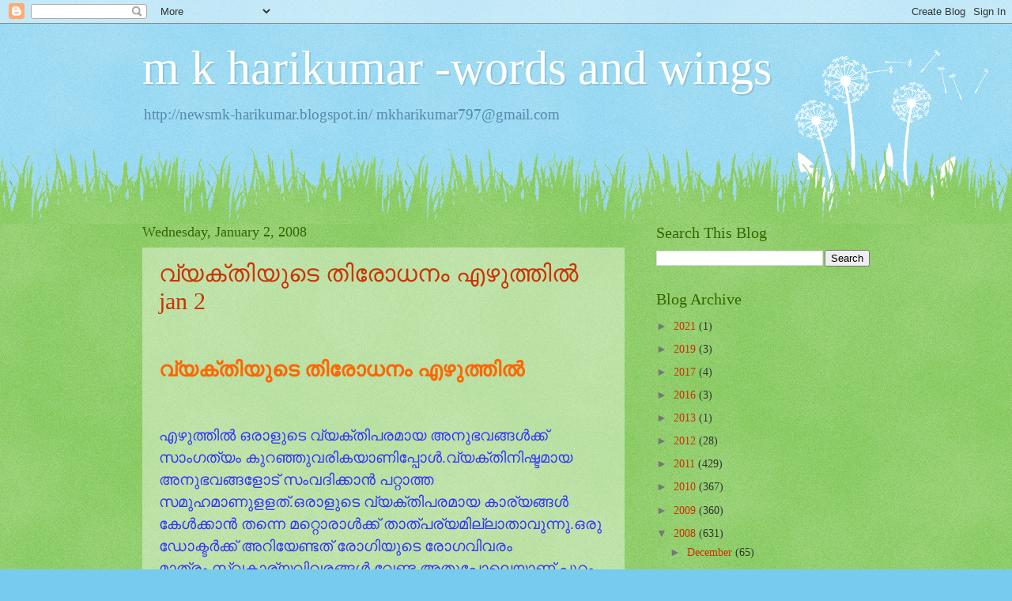

--- FILE ---
content_type: text/html; charset=UTF-8
request_url: https://aksharajaalakam.blogspot.com/2008_01_02_archive.html
body_size: 32004
content:
<!DOCTYPE html>
<html class='v2' dir='ltr' lang='en'>
<head>
<link href='https://www.blogger.com/static/v1/widgets/4128112664-css_bundle_v2.css' rel='stylesheet' type='text/css'/>
<meta content='width=1100' name='viewport'/>
<meta content='text/html; charset=UTF-8' http-equiv='Content-Type'/>
<meta content='blogger' name='generator'/>
<link href='https://aksharajaalakam.blogspot.com/favicon.ico' rel='icon' type='image/x-icon'/>
<link href='http://aksharajaalakam.blogspot.com/2008_01_02_archive.html' rel='canonical'/>
<link rel="alternate" type="application/atom+xml" title="m k harikumar -words and wings  - Atom" href="https://aksharajaalakam.blogspot.com/feeds/posts/default" />
<link rel="alternate" type="application/rss+xml" title="m k harikumar -words and wings  - RSS" href="https://aksharajaalakam.blogspot.com/feeds/posts/default?alt=rss" />
<link rel="service.post" type="application/atom+xml" title="m k harikumar -words and wings  - Atom" href="https://www.blogger.com/feeds/5184893175788669941/posts/default" />
<!--Can't find substitution for tag [blog.ieCssRetrofitLinks]-->
<meta content='http://aksharajaalakam.blogspot.com/2008_01_02_archive.html' property='og:url'/>
<meta content='m k harikumar -words and wings ' property='og:title'/>
<meta content='http://newsmk-harikumar.blogspot.in/
mkharikumar797@gmail.com' property='og:description'/>
<title>m k harikumar -words and wings : Jan 2, 2008</title>
<style id='page-skin-1' type='text/css'><!--
/*
-----------------------------------------------
Blogger Template Style
Name:     Watermark
Designer: Blogger
URL:      www.blogger.com
----------------------------------------------- */
/* Use this with templates/1ktemplate-*.html */
/* Content
----------------------------------------------- */
body {
font: normal normal 15px Georgia, Utopia, 'Palatino Linotype', Palatino, serif;
color: #333333;
background: #77ccee url(https://resources.blogblog.com/blogblog/data/1kt/watermark/body_background_flower.png) repeat scroll top left;
}
html body .content-outer {
min-width: 0;
max-width: 100%;
width: 100%;
}
.content-outer {
font-size: 92%;
}
a:link {
text-decoration:none;
color: #cc3300;
}
a:visited {
text-decoration:none;
color: #993322;
}
a:hover {
text-decoration:underline;
color: #ff3300;
}
.body-fauxcolumns .cap-top {
margin-top: 30px;
background: transparent none no-repeat scroll top left;
height: 0;
}
.content-inner {
padding: 0;
}
/* Header
----------------------------------------------- */
.header-inner .Header .titlewrapper,
.header-inner .Header .descriptionwrapper {
padding-left: 20px;
padding-right: 20px;
}
.Header h1 {
font: normal normal 60px Georgia, Utopia, 'Palatino Linotype', Palatino, serif;
color: #ffffff;
text-shadow: 2px 2px rgba(0, 0, 0, .1);
}
.Header h1 a {
color: #ffffff;
}
.Header .description {
font-size: 140%;
color: #5588aa;
}
/* Tabs
----------------------------------------------- */
.tabs-inner .section {
margin: 0 20px;
}
.tabs-inner .PageList, .tabs-inner .LinkList, .tabs-inner .Labels {
margin-left: -11px;
margin-right: -11px;
background-color: transparent;
border-top: 0 solid #ffffff;
border-bottom: 0 solid #ffffff;
-moz-box-shadow: 0 0 0 rgba(0, 0, 0, .3);
-webkit-box-shadow: 0 0 0 rgba(0, 0, 0, .3);
-goog-ms-box-shadow: 0 0 0 rgba(0, 0, 0, .3);
box-shadow: 0 0 0 rgba(0, 0, 0, .3);
}
.tabs-inner .PageList .widget-content,
.tabs-inner .LinkList .widget-content,
.tabs-inner .Labels .widget-content {
margin: -3px -11px;
background: transparent none  no-repeat scroll right;
}
.tabs-inner .widget ul {
padding: 2px 25px;
max-height: 34px;
background: transparent none no-repeat scroll left;
}
.tabs-inner .widget li {
border: none;
}
.tabs-inner .widget li a {
display: inline-block;
padding: .25em 1em;
font: normal normal 20px Georgia, Utopia, 'Palatino Linotype', Palatino, serif;
color: #cc3300;
border-right: 1px solid #77ccee;
}
.tabs-inner .widget li:first-child a {
border-left: 1px solid #77ccee;
}
.tabs-inner .widget li.selected a, .tabs-inner .widget li a:hover {
color: #000000;
}
/* Headings
----------------------------------------------- */
h2 {
font: normal normal 20px Georgia, Utopia, 'Palatino Linotype', Palatino, serif;
color: #336600;
margin: 0 0 .5em;
}
h2.date-header {
font: normal normal 18px Georgia, Utopia, 'Palatino Linotype', Palatino, serif;
color: #336600;
}
/* Main
----------------------------------------------- */
.main-inner .column-center-inner,
.main-inner .column-left-inner,
.main-inner .column-right-inner {
padding: 0 5px;
}
.main-outer {
margin-top: 100px;
background: #66bb33 url(https://resources.blogblog.com/blogblog/data/1kt/watermark/body_background_flower.png) repeat scroll top center;
}
.main-inner {
padding-top: 0;
}
.main-cap-top {
position: relative;
}
.main-cap-top .cap-right {
position: absolute;
height: 100px;
width: 100%;
bottom: 0;
background: transparent url(https://resources.blogblog.com/blogblog/data/1kt/watermark/main_cap_flower.png) repeat-x scroll bottom center;
}
.main-cap-top .cap-left {
position: absolute;
height: 245px;
width: 280px;
right: 0;
bottom: 0;
background: transparent url(https://resources.blogblog.com/blogblog/data/1kt/watermark/main_overlay_flower.png) no-repeat scroll bottom left;
}
/* Posts
----------------------------------------------- */
.post-outer {
padding: 15px 20px;
margin: 0 0 25px;
background: transparent url(https://resources.blogblog.com/blogblog/data/1kt/watermark/post_background_birds.png) repeat scroll top left;
_background-image: none;
border: dotted 1px transparent;
-moz-box-shadow: 0 0 0 rgba(0, 0, 0, .1);
-webkit-box-shadow: 0 0 0 rgba(0, 0, 0, .1);
-goog-ms-box-shadow: 0 0 0 rgba(0, 0, 0, .1);
box-shadow: 0 0 0 rgba(0, 0, 0, .1);
}
h3.post-title {
font: normal normal 30px Georgia, Utopia, 'Palatino Linotype', Palatino, serif;
margin: 0;
}
.comments h4 {
font: normal normal 30px Georgia, Utopia, 'Palatino Linotype', Palatino, serif;
margin: 1em 0 0;
}
.post-body {
font-size: 105%;
line-height: 1.5;
position: relative;
}
.post-header {
margin: 0 0 1em;
color: #997755;
}
.post-footer {
margin: 10px 0 0;
padding: 10px 0 0;
color: #997755;
border-top: dashed 1px #777777;
}
#blog-pager {
font-size: 140%
}
#comments .comment-author {
padding-top: 1.5em;
border-top: dashed 1px #777777;
background-position: 0 1.5em;
}
#comments .comment-author:first-child {
padding-top: 0;
border-top: none;
}
.avatar-image-container {
margin: .2em 0 0;
}
/* Comments
----------------------------------------------- */
.comments .comments-content .icon.blog-author {
background-repeat: no-repeat;
background-image: url([data-uri]);
}
.comments .comments-content .loadmore a {
border-top: 1px solid #777777;
border-bottom: 1px solid #777777;
}
.comments .continue {
border-top: 2px solid #777777;
}
/* Widgets
----------------------------------------------- */
.widget ul, .widget #ArchiveList ul.flat {
padding: 0;
list-style: none;
}
.widget ul li, .widget #ArchiveList ul.flat li {
padding: .35em 0;
text-indent: 0;
border-top: dashed 1px #777777;
}
.widget ul li:first-child, .widget #ArchiveList ul.flat li:first-child {
border-top: none;
}
.widget .post-body ul {
list-style: disc;
}
.widget .post-body ul li {
border: none;
}
.widget .zippy {
color: #777777;
}
.post-body img, .post-body .tr-caption-container, .Profile img, .Image img,
.BlogList .item-thumbnail img {
padding: 5px;
background: #fff;
-moz-box-shadow: 1px 1px 5px rgba(0, 0, 0, .5);
-webkit-box-shadow: 1px 1px 5px rgba(0, 0, 0, .5);
-goog-ms-box-shadow: 1px 1px 5px rgba(0, 0, 0, .5);
box-shadow: 1px 1px 5px rgba(0, 0, 0, .5);
}
.post-body img, .post-body .tr-caption-container {
padding: 8px;
}
.post-body .tr-caption-container {
color: #333333;
}
.post-body .tr-caption-container img {
padding: 0;
background: transparent;
border: none;
-moz-box-shadow: 0 0 0 rgba(0, 0, 0, .1);
-webkit-box-shadow: 0 0 0 rgba(0, 0, 0, .1);
-goog-ms-box-shadow: 0 0 0 rgba(0, 0, 0, .1);
box-shadow: 0 0 0 rgba(0, 0, 0, .1);
}
/* Footer
----------------------------------------------- */
.footer-outer {
color:#ffffff;
background: #331100 url(https://resources.blogblog.com/blogblog/data/1kt/watermark/body_background_navigator.png) repeat scroll top left;
}
.footer-outer a {
color: #ffdd99;
}
.footer-outer a:visited {
color: #eecc77;
}
.footer-outer a:hover {
color: #ffffcc;
}
.footer-outer .widget h2 {
color: #ffffff;
}
/* Mobile
----------------------------------------------- */
body.mobile  {
background-size: 100% auto;
}
.mobile .body-fauxcolumn-outer {
background: transparent none repeat scroll top left;
}
html .mobile .mobile-date-outer {
border-bottom: none;
background: transparent url(https://resources.blogblog.com/blogblog/data/1kt/watermark/post_background_birds.png) repeat scroll top left;
_background-image: none;
margin-bottom: 10px;
}
.mobile .main-inner .date-outer {
padding: 0;
}
.mobile .main-inner .date-header {
margin: 10px;
}
.mobile .main-cap-top {
z-index: -1;
}
.mobile .content-outer {
font-size: 100%;
}
.mobile .post-outer {
padding: 10px;
}
.mobile .main-cap-top .cap-left {
background: transparent none no-repeat scroll bottom left;
}
.mobile .body-fauxcolumns .cap-top {
margin: 0;
}
.mobile-link-button {
background: transparent url(https://resources.blogblog.com/blogblog/data/1kt/watermark/post_background_birds.png) repeat scroll top left;
}
.mobile-link-button a:link, .mobile-link-button a:visited {
color: #cc3300;
}
.mobile-index-date .date-header {
color: #336600;
}
.mobile-index-contents {
color: #333333;
}
.mobile .tabs-inner .section {
margin: 0;
}
.mobile .tabs-inner .PageList {
margin-left: 0;
margin-right: 0;
}
.mobile .tabs-inner .PageList .widget-content {
margin: 0;
color: #000000;
background: transparent url(https://resources.blogblog.com/blogblog/data/1kt/watermark/post_background_birds.png) repeat scroll top left;
}
.mobile .tabs-inner .PageList .widget-content .pagelist-arrow {
border-left: 1px solid #77ccee;
}

--></style>
<style id='template-skin-1' type='text/css'><!--
body {
min-width: 960px;
}
.content-outer, .content-fauxcolumn-outer, .region-inner {
min-width: 960px;
max-width: 960px;
_width: 960px;
}
.main-inner .columns {
padding-left: 0;
padding-right: 310px;
}
.main-inner .fauxcolumn-center-outer {
left: 0;
right: 310px;
/* IE6 does not respect left and right together */
_width: expression(this.parentNode.offsetWidth -
parseInt("0") -
parseInt("310px") + 'px');
}
.main-inner .fauxcolumn-left-outer {
width: 0;
}
.main-inner .fauxcolumn-right-outer {
width: 310px;
}
.main-inner .column-left-outer {
width: 0;
right: 100%;
margin-left: -0;
}
.main-inner .column-right-outer {
width: 310px;
margin-right: -310px;
}
#layout {
min-width: 0;
}
#layout .content-outer {
min-width: 0;
width: 800px;
}
#layout .region-inner {
min-width: 0;
width: auto;
}
body#layout div.add_widget {
padding: 8px;
}
body#layout div.add_widget a {
margin-left: 32px;
}
--></style>
<link href='https://www.blogger.com/dyn-css/authorization.css?targetBlogID=5184893175788669941&amp;zx=a1005652-f0c0-4e1c-b215-4d514b509c8e' media='none' onload='if(media!=&#39;all&#39;)media=&#39;all&#39;' rel='stylesheet'/><noscript><link href='https://www.blogger.com/dyn-css/authorization.css?targetBlogID=5184893175788669941&amp;zx=a1005652-f0c0-4e1c-b215-4d514b509c8e' rel='stylesheet'/></noscript>
<meta name='google-adsense-platform-account' content='ca-host-pub-1556223355139109'/>
<meta name='google-adsense-platform-domain' content='blogspot.com'/>

<!-- data-ad-client=ca-pub-2590539098978029 -->

</head>
<body class='loading variant-flower'>
<div class='navbar section' id='navbar' name='Navbar'><div class='widget Navbar' data-version='1' id='Navbar1'><script type="text/javascript">
    function setAttributeOnload(object, attribute, val) {
      if(window.addEventListener) {
        window.addEventListener('load',
          function(){ object[attribute] = val; }, false);
      } else {
        window.attachEvent('onload', function(){ object[attribute] = val; });
      }
    }
  </script>
<div id="navbar-iframe-container"></div>
<script type="text/javascript" src="https://apis.google.com/js/platform.js"></script>
<script type="text/javascript">
      gapi.load("gapi.iframes:gapi.iframes.style.bubble", function() {
        if (gapi.iframes && gapi.iframes.getContext) {
          gapi.iframes.getContext().openChild({
              url: 'https://www.blogger.com/navbar/5184893175788669941?origin\x3dhttps://aksharajaalakam.blogspot.com',
              where: document.getElementById("navbar-iframe-container"),
              id: "navbar-iframe"
          });
        }
      });
    </script><script type="text/javascript">
(function() {
var script = document.createElement('script');
script.type = 'text/javascript';
script.src = '//pagead2.googlesyndication.com/pagead/js/google_top_exp.js';
var head = document.getElementsByTagName('head')[0];
if (head) {
head.appendChild(script);
}})();
</script>
</div></div>
<div class='body-fauxcolumns'>
<div class='fauxcolumn-outer body-fauxcolumn-outer'>
<div class='cap-top'>
<div class='cap-left'></div>
<div class='cap-right'></div>
</div>
<div class='fauxborder-left'>
<div class='fauxborder-right'></div>
<div class='fauxcolumn-inner'>
</div>
</div>
<div class='cap-bottom'>
<div class='cap-left'></div>
<div class='cap-right'></div>
</div>
</div>
</div>
<div class='content'>
<div class='content-fauxcolumns'>
<div class='fauxcolumn-outer content-fauxcolumn-outer'>
<div class='cap-top'>
<div class='cap-left'></div>
<div class='cap-right'></div>
</div>
<div class='fauxborder-left'>
<div class='fauxborder-right'></div>
<div class='fauxcolumn-inner'>
</div>
</div>
<div class='cap-bottom'>
<div class='cap-left'></div>
<div class='cap-right'></div>
</div>
</div>
</div>
<div class='content-outer'>
<div class='content-cap-top cap-top'>
<div class='cap-left'></div>
<div class='cap-right'></div>
</div>
<div class='fauxborder-left content-fauxborder-left'>
<div class='fauxborder-right content-fauxborder-right'></div>
<div class='content-inner'>
<header>
<div class='header-outer'>
<div class='header-cap-top cap-top'>
<div class='cap-left'></div>
<div class='cap-right'></div>
</div>
<div class='fauxborder-left header-fauxborder-left'>
<div class='fauxborder-right header-fauxborder-right'></div>
<div class='region-inner header-inner'>
<div class='header section' id='header' name='Header'><div class='widget Header' data-version='1' id='Header1'>
<div id='header-inner'>
<div class='titlewrapper'>
<h1 class='title'>
<a href='https://aksharajaalakam.blogspot.com/'>
m k harikumar -words and wings 
</a>
</h1>
</div>
<div class='descriptionwrapper'>
<p class='description'><span>http://newsmk-harikumar.blogspot.in/
mkharikumar797@gmail.com</span></p>
</div>
</div>
</div></div>
</div>
</div>
<div class='header-cap-bottom cap-bottom'>
<div class='cap-left'></div>
<div class='cap-right'></div>
</div>
</div>
</header>
<div class='tabs-outer'>
<div class='tabs-cap-top cap-top'>
<div class='cap-left'></div>
<div class='cap-right'></div>
</div>
<div class='fauxborder-left tabs-fauxborder-left'>
<div class='fauxborder-right tabs-fauxborder-right'></div>
<div class='region-inner tabs-inner'>
<div class='tabs no-items section' id='crosscol' name='Cross-Column'></div>
<div class='tabs no-items section' id='crosscol-overflow' name='Cross-Column 2'></div>
</div>
</div>
<div class='tabs-cap-bottom cap-bottom'>
<div class='cap-left'></div>
<div class='cap-right'></div>
</div>
</div>
<div class='main-outer'>
<div class='main-cap-top cap-top'>
<div class='cap-left'></div>
<div class='cap-right'></div>
</div>
<div class='fauxborder-left main-fauxborder-left'>
<div class='fauxborder-right main-fauxborder-right'></div>
<div class='region-inner main-inner'>
<div class='columns fauxcolumns'>
<div class='fauxcolumn-outer fauxcolumn-center-outer'>
<div class='cap-top'>
<div class='cap-left'></div>
<div class='cap-right'></div>
</div>
<div class='fauxborder-left'>
<div class='fauxborder-right'></div>
<div class='fauxcolumn-inner'>
</div>
</div>
<div class='cap-bottom'>
<div class='cap-left'></div>
<div class='cap-right'></div>
</div>
</div>
<div class='fauxcolumn-outer fauxcolumn-left-outer'>
<div class='cap-top'>
<div class='cap-left'></div>
<div class='cap-right'></div>
</div>
<div class='fauxborder-left'>
<div class='fauxborder-right'></div>
<div class='fauxcolumn-inner'>
</div>
</div>
<div class='cap-bottom'>
<div class='cap-left'></div>
<div class='cap-right'></div>
</div>
</div>
<div class='fauxcolumn-outer fauxcolumn-right-outer'>
<div class='cap-top'>
<div class='cap-left'></div>
<div class='cap-right'></div>
</div>
<div class='fauxborder-left'>
<div class='fauxborder-right'></div>
<div class='fauxcolumn-inner'>
</div>
</div>
<div class='cap-bottom'>
<div class='cap-left'></div>
<div class='cap-right'></div>
</div>
</div>
<!-- corrects IE6 width calculation -->
<div class='columns-inner'>
<div class='column-center-outer'>
<div class='column-center-inner'>
<div class='main section' id='main' name='Main'><div class='widget Blog' data-version='1' id='Blog1'>
<div class='blog-posts hfeed'>

          <div class="date-outer">
        
<h2 class='date-header'><span>Wednesday, January 2, 2008</span></h2>

          <div class="date-posts">
        
<div class='post-outer'>
<div class='post hentry uncustomized-post-template' itemprop='blogPost' itemscope='itemscope' itemtype='http://schema.org/BlogPosting'>
<meta content='5184893175788669941' itemprop='blogId'/>
<meta content='8026158530342541578' itemprop='postId'/>
<a name='8026158530342541578'></a>
<h3 class='post-title entry-title' itemprop='name'>
<a href='https://aksharajaalakam.blogspot.com/2008/01/jan-2_1218.html'>വ&#3405;യക&#3405;ത&#3391;യ&#3393;ട&#3398; ത&#3391;ര&#3403;ധന&#3330; എഴ&#3393;ത&#3405;ത&#3391;ല&#3405;&#8205; jan 2</a>
</h3>
<div class='post-header'>
<div class='post-header-line-1'></div>
</div>
<div class='post-body entry-content' id='post-body-8026158530342541578' itemprop='description articleBody'>
<p></p><br /><p><strong><span style="font-size:180%;color:#ff6600;">വ&#3405;യക&#3405;ത&#3391;യ&#3393;ട&#3398; ത&#3391;ര&#3403;ധന&#3330; എഴ&#3393;ത&#3405;ത&#3391;ല&#3405;&#8205;</span></strong></p><br /><p><span style="font-size:130%;color:#3333ff;">എഴ&#3393;ത&#3405;ത&#3391;ല&#3405;&#8205; ഒര&#3390;ള&#3393;ട&#3398; വ&#3405;യക&#3405;ത&#3391;പരമ&#3390;യ അന&#3393;ഭവങ&#3405;ങള&#3405;&#8205;ക&#3405;ക&#3405;&#8204; സ&#3390;&#3330;ഗത&#3405;യ&#3330; ക&#3393;റഞ&#3405;ഞ&#3393;വര&#3391;കയ&#3390;ണ&#3391;പ&#3405;പ&#3403;ള&#3405;&#8205;.വ&#3405;യക&#3405;ത&#3391;ന&#3391;ഷ&#3405;ടമ&#3390;യ അന&#3393;ഭവങ&#3405;ങള&#3403;ട&#3405;&#8204; സ&#3330;വദ&#3391;ക&#3405;ക&#3390;ന&#3405;&#8205; പറ&#3405;റ&#3390;ത&#3405;ത സമ&#3393;ഹമ&#3390;ണ&#3393;ളളത&#3405;&#8204;.ഒര&#3390;ള&#3393;ട&#3398; വ&#3405;യക&#3405;ത&#3391;പരമ&#3390;യ ക&#3390;ര&#3405;യങ&#3405;ങള&#3405;&#8205; ക&#3399;ള&#3405;&#8205;ക&#3405;ക&#3390;ന&#3405;&#8205; തന&#3405;ന&#3398; മറ&#3405;റ&#3402;ര&#3390;ള&#3405;&#8205;ക&#3405;ക&#3405;&#8204; ത&#3390;ത&#3405;&#8204;പര&#3405;യമ&#3391;ല&#3405;ല&#3390;ത&#3390;വ&#3393;ന&#3405;ന&#3393;.ഒര&#3393; ഡ&#3403;ക&#3405;ടര&#3405;&#8205;ക&#3405;ക&#3405;&#8204; അറ&#3391;യ&#3399;ണ&#3405;ടത&#3405;&#8204; ര&#3403;ഗ&#3391;യ&#3393;ട&#3398; ര&#3403;ഗവ&#3391;വര&#3330; മ&#3390;ത&#3405;ര&#3330;.സ&#3405;വക&#3390;ര&#3405;യവ&#3391;വരങ&#3405;ങള&#3405;&#8205; വ&#3399;ണ&#3405;ട.അത&#3393;പ&#3403;ല&#3398;യ&#3390;ണ&#3405;&#8204; പ&#3393;റ&#3330; ല&#3403;കവ&#3393;&#3330;.ഏത&#3403; വല&#3391;യ പ&#3405;രത&#3392;ക&#3405;ഷകള&#3398; സ&#3390;ക&#3405;ഷ&#3390;ത&#3405;&#8204;കര&#3391;ക&#3405;ക&#3390;ന&#3390;യ&#3391; ഓട&#3393;ന&#3405;ന&#3393; എന&#3405;ന പ&#3405;രത&#3392;ത&#3391; ജന&#3391;പ&#3405;പ&#3391;ച&#3405;ച&#3393;ക&#3402;ണ&#3405;ട&#3405;&#8204; ന&#3391;ലവ&#3391;ല&#3391;ര&#3391;ക&#3405;ക&#3393;ന&#3405;ന സമ&#3394;ഹ&#3330; വ&#3405;യക&#3405;ത&#3391;പരമ&#3390;യ ല&#3403;കങ&#3405;ങള&#3398;ക&#3393;റ&#3391;ച&#3405;ച&#3393;ള&#3405;ള എഴ&#3393;ത&#3405;ത&#3391;ന&#3398; അ&#3330;ഗ&#3392;കര&#3391;ക&#3405;ക&#3393;കയ&#3403; പ&#3405;ര&#3403;ത&#3405;സ&#3390;ഹ&#3391;പ&#3405;പ&#3391;ക&#3405;ക&#3393;കയ&#3403; ച&#3398;യ&#3405;യ&#3393;ന&#3405;ന&#3391;ല&#3405;ല.</span></p><br /><p><span style="font-size:130%;color:#3333ff;"></span></p><br /><p><span style="font-size:130%;color:#3333ff;">മറ&#3405;റ&#3402;ന&#3405;ന&#3405;,വ&#3405;യക&#3405;ത&#3391;ഗതമ&#3390;യ ല&#3403;കമ&#3393;ള&#3405;ള എഴ&#3393;ത&#3405;ത&#3393;ക&#3390;ര&#3393;&#3330; കല&#3390;ക&#3390;രന&#3405;മ&#3390;ര&#3393;മ&#3391;ല&#3405;ല&#3390;ത&#3390;യ&#3391;.സര&#3405;&#8205;വകല&#3390;ശ&#3390;ലകള&#3405;&#8205; പഠ&#3391;പ&#3405;പ&#3391;ച&#3405;ചത&#3405;&#8204; ഏറ&#3405;റ&#3393;ച&#3402;ല&#3405;ല&#3393;ന&#3405;നവര&#3393;&#3330; സ&#3405;വന&#3405;ത&#3330; ബ&#3390;ല&#3405;യത&#3405;ത&#3391;ന&#3405;റ&#3398;യ&#3403; ക&#3415;മ&#3390;രത&#3405;ത&#3391;ന&#3405;&#8205;റ&#3405;റ&#3398;യ&#3403; ഓര&#3405;&#8205;മയ&#3393;ട&#3398; ചത&#3393;പ&#3405;പ&#3393; ന&#3391;ലങ&#3405;ങള&#3391;ല&#3405;&#8205; വ&#3392;ണ&#3393;ക&#3391;ടക&#3405;ക&#3393;ന&#3405;നവര&#3393;മ&#3390;ണ&#3393;ള&#3405;ളത&#3405;&#8204;.ഇവര&#3405;&#8205;ക&#3405;ക&#3405;&#8204; സ&#3405;വക&#3390;ര&#3405;യമ&#3390;യ അന&#3393;ഭവശ&#3399;ഖര&#3330; എന&#3405;ന&#3402;ന&#3405;ന&#3391;ല&#3405;ല.ഇവര&#3405;&#8205;ക&#3405;ക&#3405;&#8204; സ&#3390;ധ&#3390;രണ ജ&#3392;വ&#3391;തത&#3405;ത&#3391;ല&#3405;&#8205; എല&#3405;ല&#3390;വര&#3393;&#3330; ക&#3390;ണ&#3393;ന&#3405;ന ക&#3390;ര&#3405;യങ&#3405;ങള&#3403;ട&#3405;&#8204; പ&#3405;രത&#3391;കര&#3391;ക&#3405;ക&#3390;ന&#3399; കഴ&#3391;യ&#3393;ന&#3405;ന&#3393;ള&#3405;ള&#3394;.ഉള&#3405;ള&#3391;ല&#3399;ക&#3405;ക&#3405;&#8204; ന&#3403;ക&#3405;ക&#3393;ന&#3405;നവര&#3393;&#3330; അവര&#3398; മനസ&#3405;സ&#3391;ല&#3390;ക&#3405;ക&#3393;ന&#3405;നവര&#3393;&#3330; ഇല&#3405;ല&#3390;ത&#3390;യ&#3391;. അത&#3393;ക&#3402;ണ&#3405;ട&#3390;ണ&#3405;&#8204; മലയ&#3390;ളത&#3405;ത&#3391;ല&#3405;&#8205; ഒര&#3393; സ&#3330;വ&#3391;ധ&#3390;യകന&#3393;&#3330; സ&#3405;വന&#3405;ത&#3330; ആഭ&#3405;യന&#3405;തരല&#3403;കത&#3405;ത&#3391;ന&#3405;റ&#3398; ഇത&#3391;വ&#3395;ത&#3405;ത&#3330;,ല&#3394;യ&#3391; ബ&#3393;ന&#3393;വല&#3391;ന&#3398;പ&#3405;പ&#3403;ല&#3398; സ&#3391;ന&#3391;മയ&#3390;ക&#3405;ക&#3390;ത&#3405;തത&#3405;&#8204;.</span></p><br /><p><span style="font-size:130%;color:#3333ff;">ന&#3403;വല&#3391;ല&#3393;&#3330; ഇത&#3393; സ&#3330;ഭവ&#3391;ക&#3405;ക&#3393;ന&#3405;ന&#3391;ല&#3405;ല..ന&#3403;വല&#3391;സ&#3405;റ&#3405;റ&#3405;&#8204; എന&#3405;ന വ&#3405;യക&#3405;ത&#3391;യ&#3398; ഒര&#3393; ക&#3395;ത&#3391;യ&#3391;ല&#3393;&#3330; ക&#3390;ണ&#3390;ന&#3391;ല&#3405;ല.ന&#3403;വല&#3391;സ&#3405;റ&#3405;റ&#3405;&#8204; വ&#3398;റ&#3393;&#3330; റ&#3391;പ&#3405;പ&#3403;ര&#3405;&#8205;ട&#3405;ടര&#3405;&#8205; മ&#3390;ത&#3405;രമ&#3390;യ&#3391;മ&#3390;റ&#3393;ന&#3405;ന&#3393;.റ&#3391;പ&#3405;പ&#3403;ര&#3405;&#8205;ട&#3405;ട&#3391;&#3330;ഗ&#3391;ന&#3405;&#8204; ആസ&#3405;പദമ&#3390;യ വസ&#3405;ത&#3393;തകള&#3390;ണ&#3405;&#8204; അയ&#3390;ള&#3393;ട&#3398; ആക&#3398;യ&#3393;ളള മ&#3394;ലധന&#3330;.ആ വസ&#3405;ത&#3393;തകള&#3403;ട&#3405;&#8204; വ&#3405;യക&#3405;ത&#3391; എന&#3405;ന ന&#3391;ലയ&#3391;ല&#3405;&#8205; പ&#3405;രത&#3391;കര&#3391;ക&#3405;ക&#3390;ന&#3393;&#3330; അയ&#3390;ള&#3405;&#8205;ക&#3405;ക&#3405;&#8204; കഴ&#3391;യ&#3393;ന&#3405;ന&#3391;ല&#3405;ല.ഏറ&#3405;റവ&#3393;&#3330; ഭയ&#3390;നകമ&#3390;യ&#3391; ത&#3403;ന&#3405;ന&#3393;ന&#3405;നത&#3405;&#8204;,കവ&#3391;യ&#3393;ട&#3398; മരണമ&#3390;ണ&#3405;&#8204;.</span></p><br /><p><span style="font-size:130%;color:#3333ff;">ഒര&#3393; കവ&#3391;ക&#3405;ക&#3393;&#3330; റ&#3391;പ&#3405;പ&#3403;ര&#3405;&#8205;ട&#3405;ടറ&#3393;ട&#3398; ജ&#3403;ല&#3391;ക&#3405;കപ&#3405;പ&#3393;റ&#3330; പ&#3403;ക&#3390;ന&#3390;വ&#3393;ന&#3405;ന&#3391;ല&#3405;ല.ക&#3398;.വ&#3391;.ബ&#3399;ബ&#3391;യ&#3393;ട&#3398;'ത&#3391;രസ&#3405;ക&#3390;ര&#3330;'എന&#3405;ന കവ&#3391;ത (മലയ&#3390;ള&#3330; വ&#3390;ര&#3391;ക ,ഡ&#3391;സ&#3330;ബര&#3405;&#8205; 14) ന&#3403;ക&#3405;ക&#3394;.പലര&#3393;ട&#3398;യ&#3393;&#3330; ക&#3390;ലട&#3391;കള&#3405;&#8205; ന&#3403;ക&#3405;ക&#3391; നടന&#3405;നയ&#3390;ള&#3405;&#8205; ഒട&#3393;വ&#3391;ല&#3405;&#8205; ക&#3390;ലട&#3391;യ&#3391;ല&#3405;&#8205; എത&#3405;ത&#3393;ന&#3405;ന&#3393;വ&#3398;ന&#3405;ന&#3405;.ഇത&#3391;ന&#3399;ക&#3405;ക&#3390;ള&#3405;&#8205; വല&#3391;യ ആത&#3405;മ&#3392;യന&#3391;ര&#3390;കരണ&#3330; എവ&#3391;ട&#3398;യ&#3390;ണ&#3393;ള&#3405;ളത&#3405;&#8204;?ഈ കവ&#3391;തയ&#3393;ട&#3398; ഒട&#3393;വ&#3391;ല&#3405;&#8205;,കവ&#3391; മറ&#3405;റ&#3402;ര&#3393; തട&#3405;ട&#3391;പ&#3405;പ&#3393;ക&#3394;ട&#3391; നടത&#3405;ത&#3393;ന&#3405;ന&#3393;.ക&#3390;ലട&#3391;കള&#3405;&#8205; ന&#3403;ക&#3405;ക&#3391;നടക&#3405;ക&#3393;ന&#3405;ന ശ&#3392;ല&#3330; ഉപ&#3399;ക&#3405;ഷ&#3391;ച&#3405;ച&#3393;വ&#3398;ന&#3405;ന&#3405;.ഉള&#3405;ള&#3391;ല&#3399;ക&#3405;ക&#3405;&#8204; ന&#3403;ക&#3405;ക&#3390;ന&#3393;ള&#3405;ള വസനയ&#3393;ള&#3405;ളവന&#3393; മത&#3405;രമ&#3399; ഇത&#3405;&#8204; ഉപകര&#3391;ക&#3405;ക&#3394;.ക&#3390;ണ&#3393;&#3330;വര&#3398; പ&#3399;ര&#3391;ല&#3405;&#8205; വ&#3391;.എ&#3330;.ഗ&#3391;ര&#3391;ജ(മത&#3395;ഭ&#3394;മ&#3391; ആഴ&#3405;&#8204;ചപ&#3405;പത&#3391;പ&#3405;പ&#3405;&#8204;,ഡ&#3391;സ&#3330;ബര&#3405;&#8205; 16)എഴ&#3393;ത&#3391;യ കവ&#3391;തയ&#3391;ല&#3393;&#3330; കവ&#3391; എന&#3405;ന വ&#3405;യക&#3405;ത&#3391;യ&#3391;ല&#3405;ല.സമക&#3390;ലസ&#3330;ഭവങ&#3405;ങള&#3398; പ&#3405;രഭ&#3390;തഭക&#3405;ഷണവ&#3399;ളയ&#3391;ല&#3398;ന&#3405;ന പ&#3403;ല&#3398; പറഞ&#3405;ഞവസ&#3390;ന&#3391;പ&#3405;പ&#3391;ക&#3405;ക&#3393;കയ&#3390;ണ&#3405;&#8204; കവ&#3391;.ഇത&#3398;ല&#3405;ല&#3390;&#3330; സ&#3394;ച&#3391;പ&#3405;പ&#3391;ക&#3405;ക&#3393;ന&#3405;നത&#3405;&#8204; വ&#3405;യക&#3405;ത&#3391;യ&#3393;ട&#3398; ഭ&#3392;ത&#3391;ദമ&#3390;യ മരണമ&#3390;ണ&#3405;&#8204;.സ&#3390;ഹ&#3391;ത&#3405;യത&#3405;ത&#3391;ന&#3405;&#8205;റ&#3405;റ&#3398; ഉള&#3405;ളടക&#3405;ക&#3330; ഈ മ&#3395;ത&#3391;യ&#3390;ണ&#3405;&#8204;.സ&#3394;ക&#3405;ഷ&#3391;ച&#3405;ച&#3393; ന&#3403;ക&#3405;ക&#3391;യ&#3390;ല&#3405;&#8205; സ&#3390;ര&#3405;&#8205;വത&#3405;ര&#3391;കമ&#3390;യ&#3391; വ&#3405;യക&#3405;ത&#3391;യ&#3393;ട&#3398; ഈ മരണ&#3330; ഈ ക&#3390;ലഘട&#3405;ടത&#3405;ത&#3391;ല&#3398; ക&#3395;ത&#3391;കള&#3391;ല&#3405;&#8205; പ&#3402;ത&#3393;വ&#3399; ക&#3390;ണ&#3390;&#3330;.</span></p><br /><p><span style="font-size:130%;color:#3333ff;">watch new blog bluemango</span><a href="http://bluewhale-bluemangobooksblogspotcom.blogspot.com/">http://bluewhale-<strong><span style="font-size:180%;color:#cc6600;">bluemangobooks</span></strong>blogspotcom.blogspot.com/</a></p><br /><p><span style="font-size:130%;color:#3333ff;"></p><br /><p><br /></p></span>
<div style='clear: both;'></div>
</div>
<div class='post-footer'>
<div class='post-footer-line post-footer-line-1'>
<span class='post-author vcard'>
</span>
<span class='post-timestamp'>
-
<meta content='http://aksharajaalakam.blogspot.com/2008/01/jan-2_1218.html' itemprop='url'/>
<a class='timestamp-link' href='https://aksharajaalakam.blogspot.com/2008/01/jan-2_1218.html' rel='bookmark' title='permanent link'><abbr class='published' itemprop='datePublished' title='2008-01-02T03:58:00-08:00'>January 02, 2008</abbr></a>
</span>
<span class='post-comment-link'>
</span>
<span class='post-icons'>
<span class='item-control blog-admin pid-1686069765'>
<a href='https://www.blogger.com/post-edit.g?blogID=5184893175788669941&postID=8026158530342541578&from=pencil' title='Edit Post'>
<img alt='' class='icon-action' height='18' src='https://resources.blogblog.com/img/icon18_edit_allbkg.gif' width='18'/>
</a>
</span>
</span>
<div class='post-share-buttons goog-inline-block'>
<a class='goog-inline-block share-button sb-email' href='https://www.blogger.com/share-post.g?blogID=5184893175788669941&postID=8026158530342541578&target=email' target='_blank' title='Email This'><span class='share-button-link-text'>Email This</span></a><a class='goog-inline-block share-button sb-blog' href='https://www.blogger.com/share-post.g?blogID=5184893175788669941&postID=8026158530342541578&target=blog' onclick='window.open(this.href, "_blank", "height=270,width=475"); return false;' target='_blank' title='BlogThis!'><span class='share-button-link-text'>BlogThis!</span></a><a class='goog-inline-block share-button sb-twitter' href='https://www.blogger.com/share-post.g?blogID=5184893175788669941&postID=8026158530342541578&target=twitter' target='_blank' title='Share to X'><span class='share-button-link-text'>Share to X</span></a><a class='goog-inline-block share-button sb-facebook' href='https://www.blogger.com/share-post.g?blogID=5184893175788669941&postID=8026158530342541578&target=facebook' onclick='window.open(this.href, "_blank", "height=430,width=640"); return false;' target='_blank' title='Share to Facebook'><span class='share-button-link-text'>Share to Facebook</span></a><a class='goog-inline-block share-button sb-pinterest' href='https://www.blogger.com/share-post.g?blogID=5184893175788669941&postID=8026158530342541578&target=pinterest' target='_blank' title='Share to Pinterest'><span class='share-button-link-text'>Share to Pinterest</span></a>
</div>
</div>
<div class='post-footer-line post-footer-line-2'>
<span class='post-labels'>
</span>
</div>
<div class='post-footer-line post-footer-line-3'>
<span class='post-location'>
</span>
</div>
</div>
</div>
</div>
<div class='inline-ad'>
<!--Can't find substitution for tag [adCode]-->
</div>
<div class='post-outer'>
<div class='post hentry uncustomized-post-template' itemprop='blogPost' itemscope='itemscope' itemtype='http://schema.org/BlogPosting'>
<meta content='5184893175788669941' itemprop='blogId'/>
<meta content='564376670466496307' itemprop='postId'/>
<a name='564376670466496307'></a>
<h3 class='post-title entry-title' itemprop='name'>
<a href='https://aksharajaalakam.blogspot.com/2008/01/jan-2_02.html'>വ&#3405;യക&#3405;ത&#3391;യ&#3393;ട&#3398; ത&#3391;ര&#3403;ധന&#3330; എഴ&#3393;ത&#3405;ത&#3391;ല&#3405;&#8205; jan 2</a>
</h3>
<div class='post-header'>
<div class='post-header-line-1'></div>
</div>
<div class='post-body entry-content' id='post-body-564376670466496307' itemprop='description articleBody'>
<p></p><br /><p><strong><span style="font-size:180%;color:#ff6600;">വ&#3405;യക&#3405;ത&#3391;യ&#3393;ട&#3398; ത&#3391;ര&#3403;ധന&#3330; എഴ&#3393;ത&#3405;ത&#3391;ല&#3405;&#8205;</span></strong></p><br /><p><span style="font-size:130%;color:#3333ff;">എഴ&#3393;ത&#3405;ത&#3391;ല&#3405;&#8205; ഒര&#3390;ള&#3393;ട&#3398; വ&#3405;യക&#3405;ത&#3391;പരമ&#3390;യ അന&#3393;ഭവങ&#3405;ങള&#3405;&#8205;ക&#3405;ക&#3405;&#8204; സ&#3390;&#3330;ഗത&#3405;യ&#3330; ക&#3393;റഞ&#3405;ഞ&#3393;വര&#3391;കയ&#3390;ണ&#3391;പ&#3405;പ&#3403;ള&#3405;&#8205;.വ&#3405;യക&#3405;ത&#3391;ന&#3391;ഷ&#3405;ടമ&#3390;യ അന&#3393;ഭവങ&#3405;ങള&#3403;ട&#3405;&#8204; സ&#3330;വദ&#3391;ക&#3405;ക&#3390;ന&#3405;&#8205; പറ&#3405;റ&#3390;ത&#3405;ത സമ&#3393;ഹമ&#3390;ണ&#3393;ളളത&#3405;&#8204;.ഒര&#3390;ള&#3393;ട&#3398; വ&#3405;യക&#3405;ത&#3391;പരമ&#3390;യ ക&#3390;ര&#3405;യങ&#3405;ങള&#3405;&#8205; ക&#3399;ള&#3405;&#8205;ക&#3405;ക&#3390;ന&#3405;&#8205; തന&#3405;ന&#3398; മറ&#3405;റ&#3402;ര&#3390;ള&#3405;&#8205;ക&#3405;ക&#3405;&#8204; ത&#3390;ത&#3405;&#8204;പര&#3405;യമ&#3391;ല&#3405;ല&#3390;ത&#3390;വ&#3393;ന&#3405;ന&#3393;.ഒര&#3393; ഡ&#3403;ക&#3405;ടര&#3405;&#8205;ക&#3405;ക&#3405;&#8204; അറ&#3391;യ&#3399;ണ&#3405;ടത&#3405;&#8204; ര&#3403;ഗ&#3391;യ&#3393;ട&#3398; ര&#3403;ഗവ&#3391;വര&#3330; മ&#3390;ത&#3405;ര&#3330;.സ&#3405;വക&#3390;ര&#3405;യവ&#3391;വരങ&#3405;ങള&#3405;&#8205; വ&#3399;ണ&#3405;ട.അത&#3393;പ&#3403;ല&#3398;യ&#3390;ണ&#3405;&#8204; പ&#3393;റ&#3330; ല&#3403;കവ&#3393;&#3330;.ഏത&#3403; വല&#3391;യ പ&#3405;രത&#3392;ക&#3405;ഷകള&#3398; സ&#3390;ക&#3405;ഷ&#3390;ത&#3405;&#8204;കര&#3391;ക&#3405;ക&#3390;ന&#3390;യ&#3391; ഓട&#3393;ന&#3405;ന&#3393; എന&#3405;ന പ&#3405;രത&#3392;ത&#3391; ജന&#3391;പ&#3405;പ&#3391;ച&#3405;ച&#3393;ക&#3402;ണ&#3405;ട&#3405;&#8204; ന&#3391;ലവ&#3391;ല&#3391;ര&#3391;ക&#3405;ക&#3393;ന&#3405;ന സമ&#3394;ഹ&#3330; വ&#3405;യക&#3405;ത&#3391;പരമ&#3390;യ ല&#3403;കങ&#3405;ങള&#3398;ക&#3393;റ&#3391;ച&#3405;ച&#3393;ള&#3405;ള എഴ&#3393;ത&#3405;ത&#3391;ന&#3398; അ&#3330;ഗ&#3392;കര&#3391;ക&#3405;ക&#3393;കയ&#3403; പ&#3405;ര&#3403;ത&#3405;സ&#3390;ഹ&#3391;പ&#3405;പ&#3391;ക&#3405;ക&#3393;കയ&#3403; ച&#3398;യ&#3405;യ&#3393;ന&#3405;ന&#3391;ല&#3405;ല.</span></p><br /><p><span style="font-size:130%;color:#3333ff;"></span></p><br /><p><span style="font-size:130%;color:#3333ff;">മറ&#3405;റ&#3402;ന&#3405;ന&#3405;,വ&#3405;യക&#3405;ത&#3391;ഗതമ&#3390;യ ല&#3403;കമ&#3393;ള&#3405;ള എഴ&#3393;ത&#3405;ത&#3393;ക&#3390;ര&#3393;&#3330; കല&#3390;ക&#3390;രന&#3405;മ&#3390;ര&#3393;മ&#3391;ല&#3405;ല&#3390;ത&#3390;യ&#3391;.സര&#3405;&#8205;വകല&#3390;ശ&#3390;ലകള&#3405;&#8205; പഠ&#3391;പ&#3405;പ&#3391;ച&#3405;ചത&#3405;&#8204; ഏറ&#3405;റ&#3393;ച&#3402;ല&#3405;ല&#3393;ന&#3405;നവര&#3393;&#3330; സ&#3405;വന&#3405;ത&#3330; ബ&#3390;ല&#3405;യത&#3405;ത&#3391;ന&#3405;റ&#3398;യ&#3403; ക&#3415;മ&#3390;രത&#3405;ത&#3391;ന&#3405;&#8205;റ&#3405;റ&#3398;യ&#3403; ഓര&#3405;&#8205;മയ&#3393;ട&#3398; ചത&#3393;പ&#3405;പ&#3393; ന&#3391;ലങ&#3405;ങള&#3391;ല&#3405;&#8205; വ&#3392;ണ&#3393;ക&#3391;ടക&#3405;ക&#3393;ന&#3405;നവര&#3393;മ&#3390;ണ&#3393;ള&#3405;ളത&#3405;&#8204;.ഇവര&#3405;&#8205;ക&#3405;ക&#3405;&#8204; സ&#3405;വക&#3390;ര&#3405;യമ&#3390;യ അന&#3393;ഭവശ&#3399;ഖര&#3330; എന&#3405;ന&#3402;ന&#3405;ന&#3391;ല&#3405;ല.ഇവര&#3405;&#8205;ക&#3405;ക&#3405;&#8204; സ&#3390;ധ&#3390;രണ ജ&#3392;വ&#3391;തത&#3405;ത&#3391;ല&#3405;&#8205; എല&#3405;ല&#3390;വര&#3393;&#3330; ക&#3390;ണ&#3393;ന&#3405;ന ക&#3390;ര&#3405;യങ&#3405;ങള&#3403;ട&#3405;&#8204; പ&#3405;രത&#3391;കര&#3391;ക&#3405;ക&#3390;ന&#3399; കഴ&#3391;യ&#3393;ന&#3405;ന&#3393;ള&#3405;ള&#3394;.ഉള&#3405;ള&#3391;ല&#3399;ക&#3405;ക&#3405;&#8204; ന&#3403;ക&#3405;ക&#3393;ന&#3405;നവര&#3393;&#3330; അവര&#3398; മനസ&#3405;സ&#3391;ല&#3390;ക&#3405;ക&#3393;ന&#3405;നവര&#3393;&#3330; ഇല&#3405;ല&#3390;ത&#3390;യ&#3391;. അത&#3393;ക&#3402;ണ&#3405;ട&#3390;ണ&#3405;&#8204; മലയ&#3390;ളത&#3405;ത&#3391;ല&#3405;&#8205; ഒര&#3393; സ&#3330;വ&#3391;ധ&#3390;യകന&#3393;&#3330; സ&#3405;വന&#3405;ത&#3330; ആഭ&#3405;യന&#3405;തരല&#3403;കത&#3405;ത&#3391;ന&#3405;റ&#3398; ഇത&#3391;വ&#3395;ത&#3405;ത&#3330;,ല&#3394;യ&#3391; ബ&#3393;ന&#3393;വല&#3391;ന&#3398;പ&#3405;പ&#3403;ല&#3398; സ&#3391;ന&#3391;മയ&#3390;ക&#3405;ക&#3390;ത&#3405;തത&#3405;&#8204;.</span></p><br /><p><span style="font-size:130%;color:#3333ff;">ന&#3403;വല&#3391;ല&#3393;&#3330; ഇത&#3393; സ&#3330;ഭവ&#3391;ക&#3405;ക&#3393;ന&#3405;ന&#3391;ല&#3405;ല..ന&#3403;വല&#3391;സ&#3405;റ&#3405;റ&#3405;&#8204; എന&#3405;ന വ&#3405;യക&#3405;ത&#3391;യ&#3398; ഒര&#3393; ക&#3395;ത&#3391;യ&#3391;ല&#3393;&#3330; ക&#3390;ണ&#3390;ന&#3391;ല&#3405;ല.ന&#3403;വല&#3391;സ&#3405;റ&#3405;റ&#3405;&#8204; വ&#3398;റ&#3393;&#3330; റ&#3391;പ&#3405;പ&#3403;ര&#3405;&#8205;ട&#3405;ടര&#3405;&#8205; മ&#3390;ത&#3405;രമ&#3390;യ&#3391;മ&#3390;റ&#3393;ന&#3405;ന&#3393;.റ&#3391;പ&#3405;പ&#3403;ര&#3405;&#8205;ട&#3405;ട&#3391;&#3330;ഗ&#3391;ന&#3405;&#8204; ആസ&#3405;പദമ&#3390;യ വസ&#3405;ത&#3393;തകള&#3390;ണ&#3405;&#8204; അയ&#3390;ള&#3393;ട&#3398; ആക&#3398;യ&#3393;ളള മ&#3394;ലധന&#3330;.ആ വസ&#3405;ത&#3393;തകള&#3403;ട&#3405;&#8204; വ&#3405;യക&#3405;ത&#3391; എന&#3405;ന ന&#3391;ലയ&#3391;ല&#3405;&#8205; പ&#3405;രത&#3391;കര&#3391;ക&#3405;ക&#3390;ന&#3393;&#3330; അയ&#3390;ള&#3405;&#8205;ക&#3405;ക&#3405;&#8204; കഴ&#3391;യ&#3393;ന&#3405;ന&#3391;ല&#3405;ല.ഏറ&#3405;റവ&#3393;&#3330; ഭയ&#3390;നകമ&#3390;യ&#3391; ത&#3403;ന&#3405;ന&#3393;ന&#3405;നത&#3405;&#8204;,കവ&#3391;യ&#3393;ട&#3398; മരണമ&#3390;ണ&#3405;&#8204;.</span></p><br /><p><span style="font-size:130%;color:#3333ff;">ഒര&#3393; കവ&#3391;ക&#3405;ക&#3393;&#3330; റ&#3391;പ&#3405;പ&#3403;ര&#3405;&#8205;ട&#3405;ടറ&#3393;ട&#3398; ജ&#3403;ല&#3391;ക&#3405;കപ&#3405;പ&#3393;റ&#3330; പ&#3403;ക&#3390;ന&#3390;വ&#3393;ന&#3405;ന&#3391;ല&#3405;ല.ക&#3398;.വ&#3391;.ബ&#3399;ബ&#3391;യ&#3393;ട&#3398;'ത&#3391;രസ&#3405;ക&#3390;ര&#3330;'എന&#3405;ന കവ&#3391;ത (മലയ&#3390;ള&#3330; വ&#3390;ര&#3391;ക ,ഡ&#3391;സ&#3330;ബര&#3405;&#8205; 14) ന&#3403;ക&#3405;ക&#3394;.പലര&#3393;ട&#3398;യ&#3393;&#3330; ക&#3390;ലട&#3391;കള&#3405;&#8205; ന&#3403;ക&#3405;ക&#3391; നടന&#3405;നയ&#3390;ള&#3405;&#8205; ഒട&#3393;വ&#3391;ല&#3405;&#8205; ക&#3390;ലട&#3391;യ&#3391;ല&#3405;&#8205; എത&#3405;ത&#3393;ന&#3405;ന&#3393;വ&#3398;ന&#3405;ന&#3405;.ഇത&#3391;ന&#3399;ക&#3405;ക&#3390;ള&#3405;&#8205; വല&#3391;യ ആത&#3405;മ&#3392;യന&#3391;ര&#3390;കരണ&#3330; എവ&#3391;ട&#3398;യ&#3390;ണ&#3393;ള&#3405;ളത&#3405;&#8204;?ഈ കവ&#3391;തയ&#3393;ട&#3398; ഒട&#3393;വ&#3391;ല&#3405;&#8205;,കവ&#3391; മറ&#3405;റ&#3402;ര&#3393; തട&#3405;ട&#3391;പ&#3405;പ&#3393;ക&#3394;ട&#3391; നടത&#3405;ത&#3393;ന&#3405;ന&#3393;.ക&#3390;ലട&#3391;കള&#3405;&#8205; ന&#3403;ക&#3405;ക&#3391;നടക&#3405;ക&#3393;ന&#3405;ന ശ&#3392;ല&#3330; ഉപ&#3399;ക&#3405;ഷ&#3391;ച&#3405;ച&#3393;വ&#3398;ന&#3405;ന&#3405;.ഉള&#3405;ള&#3391;ല&#3399;ക&#3405;ക&#3405;&#8204; ന&#3403;ക&#3405;ക&#3390;ന&#3393;ള&#3405;ള വസനയ&#3393;ള&#3405;ളവന&#3393; മത&#3405;രമ&#3399; ഇത&#3405;&#8204; ഉപകര&#3391;ക&#3405;ക&#3394;.ക&#3390;ണ&#3393;&#3330;വര&#3398; പ&#3399;ര&#3391;ല&#3405;&#8205; വ&#3391;.എ&#3330;.ഗ&#3391;ര&#3391;ജ(മത&#3395;ഭ&#3394;മ&#3391; ആഴ&#3405;&#8204;ചപ&#3405;പത&#3391;പ&#3405;പ&#3405;&#8204;,ഡ&#3391;സ&#3330;ബര&#3405;&#8205; 16)എഴ&#3393;ത&#3391;യ കവ&#3391;തയ&#3391;ല&#3393;&#3330; കവ&#3391; എന&#3405;ന വ&#3405;യക&#3405;ത&#3391;യ&#3391;ല&#3405;ല.സമക&#3390;ലസ&#3330;ഭവങ&#3405;ങള&#3398; പ&#3405;രഭ&#3390;തഭക&#3405;ഷണവ&#3399;ളയ&#3391;ല&#3398;ന&#3405;ന പ&#3403;ല&#3398; പറഞ&#3405;ഞവസ&#3390;ന&#3391;പ&#3405;പ&#3391;ക&#3405;ക&#3393;കയ&#3390;ണ&#3405;&#8204; കവ&#3391;.ഇത&#3398;ല&#3405;ല&#3390;&#3330; സ&#3394;ച&#3391;പ&#3405;പ&#3391;ക&#3405;ക&#3393;ന&#3405;നത&#3405;&#8204; വ&#3405;യക&#3405;ത&#3391;യ&#3393;ട&#3398; ഭ&#3392;ത&#3391;ദമ&#3390;യ മരണമ&#3390;ണ&#3405;&#8204;.സ&#3390;ഹ&#3391;ത&#3405;യത&#3405;ത&#3391;ന&#3405;&#8205;റ&#3405;റ&#3398; ഉള&#3405;ളടക&#3405;ക&#3330; ഈ മ&#3395;ത&#3391;യ&#3390;ണ&#3405;&#8204;.സ&#3394;ക&#3405;ഷ&#3391;ച&#3405;ച&#3393; ന&#3403;ക&#3405;ക&#3391;യ&#3390;ല&#3405;&#8205; സ&#3390;ര&#3405;&#8205;വത&#3405;ര&#3391;കമ&#3390;യ&#3391; വ&#3405;യക&#3405;ത&#3391;യ&#3393;ട&#3398; ഈ മരണ&#3330; ഈ ക&#3390;ലഘട&#3405;ടത&#3405;ത&#3391;ല&#3398; ക&#3395;ത&#3391;കള&#3391;ല&#3405;&#8205; പ&#3402;ത&#3393;വ&#3399; ക&#3390;ണ&#3390;&#3330;.</span></p><br /><p><span style="font-size:130%;color:#3333ff;">watch new blog bluemango</span><a href="http://bluewhale-bluemangobooksblogspotcom.blogspot.com/">http://bluewhale-<strong><span style="font-size:180%;color:#cc6600;">bluemangobooks</span></strong>blogspotcom.blogspot.com/</a></p><br /><p><span style="font-size:130%;color:#3333ff;"></p><br /><p><br /></p></span>
<div style='clear: both;'></div>
</div>
<div class='post-footer'>
<div class='post-footer-line post-footer-line-1'>
<span class='post-author vcard'>
</span>
<span class='post-timestamp'>
-
<meta content='http://aksharajaalakam.blogspot.com/2008/01/jan-2_02.html' itemprop='url'/>
<a class='timestamp-link' href='https://aksharajaalakam.blogspot.com/2008/01/jan-2_02.html' rel='bookmark' title='permanent link'><abbr class='published' itemprop='datePublished' title='2008-01-02T03:58:00-08:00'>January 02, 2008</abbr></a>
</span>
<span class='post-comment-link'>
</span>
<span class='post-icons'>
<span class='item-control blog-admin pid-1686069765'>
<a href='https://www.blogger.com/post-edit.g?blogID=5184893175788669941&postID=564376670466496307&from=pencil' title='Edit Post'>
<img alt='' class='icon-action' height='18' src='https://resources.blogblog.com/img/icon18_edit_allbkg.gif' width='18'/>
</a>
</span>
</span>
<div class='post-share-buttons goog-inline-block'>
<a class='goog-inline-block share-button sb-email' href='https://www.blogger.com/share-post.g?blogID=5184893175788669941&postID=564376670466496307&target=email' target='_blank' title='Email This'><span class='share-button-link-text'>Email This</span></a><a class='goog-inline-block share-button sb-blog' href='https://www.blogger.com/share-post.g?blogID=5184893175788669941&postID=564376670466496307&target=blog' onclick='window.open(this.href, "_blank", "height=270,width=475"); return false;' target='_blank' title='BlogThis!'><span class='share-button-link-text'>BlogThis!</span></a><a class='goog-inline-block share-button sb-twitter' href='https://www.blogger.com/share-post.g?blogID=5184893175788669941&postID=564376670466496307&target=twitter' target='_blank' title='Share to X'><span class='share-button-link-text'>Share to X</span></a><a class='goog-inline-block share-button sb-facebook' href='https://www.blogger.com/share-post.g?blogID=5184893175788669941&postID=564376670466496307&target=facebook' onclick='window.open(this.href, "_blank", "height=430,width=640"); return false;' target='_blank' title='Share to Facebook'><span class='share-button-link-text'>Share to Facebook</span></a><a class='goog-inline-block share-button sb-pinterest' href='https://www.blogger.com/share-post.g?blogID=5184893175788669941&postID=564376670466496307&target=pinterest' target='_blank' title='Share to Pinterest'><span class='share-button-link-text'>Share to Pinterest</span></a>
</div>
</div>
<div class='post-footer-line post-footer-line-2'>
<span class='post-labels'>
</span>
</div>
<div class='post-footer-line post-footer-line-3'>
<span class='post-location'>
</span>
</div>
</div>
</div>
</div>
<div class='post-outer'>
<div class='post hentry uncustomized-post-template' itemprop='blogPost' itemscope='itemscope' itemtype='http://schema.org/BlogPosting'>
<meta content='5184893175788669941' itemprop='blogId'/>
<meta content='5661504789453742106' itemprop='postId'/>
<a name='5661504789453742106'></a>
<h3 class='post-title entry-title' itemprop='name'>
<a href='https://aksharajaalakam.blogspot.com/2008/01/jan-2.html'>വ&#3405;യക&#3405;ത&#3391;യ&#3393;ട&#3398; ത&#3391;ര&#3403;ധന&#3330; എഴ&#3393;ത&#3405;ത&#3391;ല&#3405;&#8205; jan 2</a>
</h3>
<div class='post-header'>
<div class='post-header-line-1'></div>
</div>
<div class='post-body entry-content' id='post-body-5661504789453742106' itemprop='description articleBody'>
<p></p><br /><p><strong><span style="font-size:180%;color:#ff6600;">വ&#3405;യക&#3405;ത&#3391;യ&#3393;ട&#3398; ത&#3391;ര&#3403;ധന&#3330; എഴ&#3393;ത&#3405;ത&#3391;ല&#3405;&#8205;</span></strong></p><br /><p><span style="font-size:130%;color:#3333ff;">എഴ&#3393;ത&#3405;ത&#3391;ല&#3405;&#8205; ഒര&#3390;ള&#3393;ട&#3398; വ&#3405;യക&#3405;ത&#3391;പരമ&#3390;യ അന&#3393;ഭവങ&#3405;ങള&#3405;&#8205;ക&#3405;ക&#3405;&#8204; സ&#3390;&#3330;ഗത&#3405;യ&#3330; ക&#3393;റഞ&#3405;ഞ&#3393;വര&#3391;കയ&#3390;ണ&#3391;പ&#3405;പ&#3403;ള&#3405;&#8205;.വ&#3405;യക&#3405;ത&#3391;ന&#3391;ഷ&#3405;ടമ&#3390;യ അന&#3393;ഭവങ&#3405;ങള&#3403;ട&#3405;&#8204; സ&#3330;വദ&#3391;ക&#3405;ക&#3390;ന&#3405;&#8205; പറ&#3405;റ&#3390;ത&#3405;ത സമ&#3393;ഹമ&#3390;ണ&#3393;ളളത&#3405;&#8204;.ഒര&#3390;ള&#3393;ട&#3398; വ&#3405;യക&#3405;ത&#3391;പരമ&#3390;യ ക&#3390;ര&#3405;യങ&#3405;ങള&#3405;&#8205; ക&#3399;ള&#3405;&#8205;ക&#3405;ക&#3390;ന&#3405;&#8205; തന&#3405;ന&#3398; മറ&#3405;റ&#3402;ര&#3390;ള&#3405;&#8205;ക&#3405;ക&#3405;&#8204; ത&#3390;ത&#3405;&#8204;പര&#3405;യമ&#3391;ല&#3405;ല&#3390;ത&#3390;വ&#3393;ന&#3405;ന&#3393;.ഒര&#3393; ഡ&#3403;ക&#3405;ടര&#3405;&#8205;ക&#3405;ക&#3405;&#8204; അറ&#3391;യ&#3399;ണ&#3405;ടത&#3405;&#8204; ര&#3403;ഗ&#3391;യ&#3393;ട&#3398; ര&#3403;ഗവ&#3391;വര&#3330; മ&#3390;ത&#3405;ര&#3330;.സ&#3405;വക&#3390;ര&#3405;യവ&#3391;വരങ&#3405;ങള&#3405;&#8205; വ&#3399;ണ&#3405;ട.അത&#3393;പ&#3403;ല&#3398;യ&#3390;ണ&#3405;&#8204; പ&#3393;റ&#3330; ല&#3403;കവ&#3393;&#3330;.ഏത&#3403; വല&#3391;യ പ&#3405;രത&#3392;ക&#3405;ഷകള&#3398; സ&#3390;ക&#3405;ഷ&#3390;ത&#3405;&#8204;കര&#3391;ക&#3405;ക&#3390;ന&#3390;യ&#3391; ഓട&#3393;ന&#3405;ന&#3393; എന&#3405;ന പ&#3405;രത&#3392;ത&#3391; ജന&#3391;പ&#3405;പ&#3391;ച&#3405;ച&#3393;ക&#3402;ണ&#3405;ട&#3405;&#8204; ന&#3391;ലവ&#3391;ല&#3391;ര&#3391;ക&#3405;ക&#3393;ന&#3405;ന സമ&#3394;ഹ&#3330; വ&#3405;യക&#3405;ത&#3391;പരമ&#3390;യ ല&#3403;കങ&#3405;ങള&#3398;ക&#3393;റ&#3391;ച&#3405;ച&#3393;ള&#3405;ള എഴ&#3393;ത&#3405;ത&#3391;ന&#3398; അ&#3330;ഗ&#3392;കര&#3391;ക&#3405;ക&#3393;കയ&#3403; പ&#3405;ര&#3403;ത&#3405;സ&#3390;ഹ&#3391;പ&#3405;പ&#3391;ക&#3405;ക&#3393;കയ&#3403; ച&#3398;യ&#3405;യ&#3393;ന&#3405;ന&#3391;ല&#3405;ല.</span></p><br /><p><span style="font-size:130%;color:#3333ff;"></span></p><br /><p><span style="font-size:130%;color:#3333ff;">മറ&#3405;റ&#3402;ന&#3405;ന&#3405;,വ&#3405;യക&#3405;ത&#3391;ഗതമ&#3390;യ ല&#3403;കമ&#3393;ള&#3405;ള എഴ&#3393;ത&#3405;ത&#3393;ക&#3390;ര&#3393;&#3330; കല&#3390;ക&#3390;രന&#3405;മ&#3390;ര&#3393;മ&#3391;ല&#3405;ല&#3390;ത&#3390;യ&#3391;.സര&#3405;&#8205;വകല&#3390;ശ&#3390;ലകള&#3405;&#8205; പഠ&#3391;പ&#3405;പ&#3391;ച&#3405;ചത&#3405;&#8204; ഏറ&#3405;റ&#3393;ച&#3402;ല&#3405;ല&#3393;ന&#3405;നവര&#3393;&#3330; സ&#3405;വന&#3405;ത&#3330; ബ&#3390;ല&#3405;യത&#3405;ത&#3391;ന&#3405;റ&#3398;യ&#3403; ക&#3415;മ&#3390;രത&#3405;ത&#3391;ന&#3405;&#8205;റ&#3405;റ&#3398;യ&#3403; ഓര&#3405;&#8205;മയ&#3393;ട&#3398; ചത&#3393;പ&#3405;പ&#3393; ന&#3391;ലങ&#3405;ങള&#3391;ല&#3405;&#8205; വ&#3392;ണ&#3393;ക&#3391;ടക&#3405;ക&#3393;ന&#3405;നവര&#3393;മ&#3390;ണ&#3393;ള&#3405;ളത&#3405;&#8204;.ഇവര&#3405;&#8205;ക&#3405;ക&#3405;&#8204; സ&#3405;വക&#3390;ര&#3405;യമ&#3390;യ അന&#3393;ഭവശ&#3399;ഖര&#3330; എന&#3405;ന&#3402;ന&#3405;ന&#3391;ല&#3405;ല.ഇവര&#3405;&#8205;ക&#3405;ക&#3405;&#8204; സ&#3390;ധ&#3390;രണ ജ&#3392;വ&#3391;തത&#3405;ത&#3391;ല&#3405;&#8205; എല&#3405;ല&#3390;വര&#3393;&#3330; ക&#3390;ണ&#3393;ന&#3405;ന ക&#3390;ര&#3405;യങ&#3405;ങള&#3403;ട&#3405;&#8204; പ&#3405;രത&#3391;കര&#3391;ക&#3405;ക&#3390;ന&#3399; കഴ&#3391;യ&#3393;ന&#3405;ന&#3393;ള&#3405;ള&#3394;.ഉള&#3405;ള&#3391;ല&#3399;ക&#3405;ക&#3405;&#8204; ന&#3403;ക&#3405;ക&#3393;ന&#3405;നവര&#3393;&#3330; അവര&#3398; മനസ&#3405;സ&#3391;ല&#3390;ക&#3405;ക&#3393;ന&#3405;നവര&#3393;&#3330; ഇല&#3405;ല&#3390;ത&#3390;യ&#3391;. അത&#3393;ക&#3402;ണ&#3405;ട&#3390;ണ&#3405;&#8204; മലയ&#3390;ളത&#3405;ത&#3391;ല&#3405;&#8205; ഒര&#3393; സ&#3330;വ&#3391;ധ&#3390;യകന&#3393;&#3330; സ&#3405;വന&#3405;ത&#3330; ആഭ&#3405;യന&#3405;തരല&#3403;കത&#3405;ത&#3391;ന&#3405;റ&#3398; ഇത&#3391;വ&#3395;ത&#3405;ത&#3330;,ല&#3394;യ&#3391; ബ&#3393;ന&#3393;വല&#3391;ന&#3398;പ&#3405;പ&#3403;ല&#3398; സ&#3391;ന&#3391;മയ&#3390;ക&#3405;ക&#3390;ത&#3405;തത&#3405;&#8204;.</span></p><br /><p><span style="font-size:130%;color:#3333ff;">ന&#3403;വല&#3391;ല&#3393;&#3330; ഇത&#3393; സ&#3330;ഭവ&#3391;ക&#3405;ക&#3393;ന&#3405;ന&#3391;ല&#3405;ല..ന&#3403;വല&#3391;സ&#3405;റ&#3405;റ&#3405;&#8204; എന&#3405;ന വ&#3405;യക&#3405;ത&#3391;യ&#3398; ഒര&#3393; ക&#3395;ത&#3391;യ&#3391;ല&#3393;&#3330; ക&#3390;ണ&#3390;ന&#3391;ല&#3405;ല.ന&#3403;വല&#3391;സ&#3405;റ&#3405;റ&#3405;&#8204; വ&#3398;റ&#3393;&#3330; റ&#3391;പ&#3405;പ&#3403;ര&#3405;&#8205;ട&#3405;ടര&#3405;&#8205; മ&#3390;ത&#3405;രമ&#3390;യ&#3391;മ&#3390;റ&#3393;ന&#3405;ന&#3393;.റ&#3391;പ&#3405;പ&#3403;ര&#3405;&#8205;ട&#3405;ട&#3391;&#3330;ഗ&#3391;ന&#3405;&#8204; ആസ&#3405;പദമ&#3390;യ വസ&#3405;ത&#3393;തകള&#3390;ണ&#3405;&#8204; അയ&#3390;ള&#3393;ട&#3398; ആക&#3398;യ&#3393;ളള മ&#3394;ലധന&#3330;.ആ വസ&#3405;ത&#3393;തകള&#3403;ട&#3405;&#8204; വ&#3405;യക&#3405;ത&#3391; എന&#3405;ന ന&#3391;ലയ&#3391;ല&#3405;&#8205; പ&#3405;രത&#3391;കര&#3391;ക&#3405;ക&#3390;ന&#3393;&#3330; അയ&#3390;ള&#3405;&#8205;ക&#3405;ക&#3405;&#8204; കഴ&#3391;യ&#3393;ന&#3405;ന&#3391;ല&#3405;ല.ഏറ&#3405;റവ&#3393;&#3330; ഭയ&#3390;നകമ&#3390;യ&#3391; ത&#3403;ന&#3405;ന&#3393;ന&#3405;നത&#3405;&#8204;,കവ&#3391;യ&#3393;ട&#3398; മരണമ&#3390;ണ&#3405;&#8204;.</span></p><br /><p><span style="font-size:130%;color:#3333ff;">ഒര&#3393; കവ&#3391;ക&#3405;ക&#3393;&#3330; റ&#3391;പ&#3405;പ&#3403;ര&#3405;&#8205;ട&#3405;ടറ&#3393;ട&#3398; ജ&#3403;ല&#3391;ക&#3405;കപ&#3405;പ&#3393;റ&#3330; പ&#3403;ക&#3390;ന&#3390;വ&#3393;ന&#3405;ന&#3391;ല&#3405;ല.ക&#3398;.വ&#3391;.ബ&#3399;ബ&#3391;യ&#3393;ട&#3398;'ത&#3391;രസ&#3405;ക&#3390;ര&#3330;'എന&#3405;ന കവ&#3391;ത (മലയ&#3390;ള&#3330; വ&#3390;ര&#3391;ക ,ഡ&#3391;സ&#3330;ബര&#3405;&#8205; 14) ന&#3403;ക&#3405;ക&#3394;.പലര&#3393;ട&#3398;യ&#3393;&#3330; ക&#3390;ലട&#3391;കള&#3405;&#8205; ന&#3403;ക&#3405;ക&#3391; നടന&#3405;നയ&#3390;ള&#3405;&#8205; ഒട&#3393;വ&#3391;ല&#3405;&#8205; ക&#3390;ലട&#3391;യ&#3391;ല&#3405;&#8205; എത&#3405;ത&#3393;ന&#3405;ന&#3393;വ&#3398;ന&#3405;ന&#3405;.ഇത&#3391;ന&#3399;ക&#3405;ക&#3390;ള&#3405;&#8205; വല&#3391;യ ആത&#3405;മ&#3392;യന&#3391;ര&#3390;കരണ&#3330; എവ&#3391;ട&#3398;യ&#3390;ണ&#3393;ള&#3405;ളത&#3405;&#8204;?ഈ കവ&#3391;തയ&#3393;ട&#3398; ഒട&#3393;വ&#3391;ല&#3405;&#8205;,കവ&#3391; മറ&#3405;റ&#3402;ര&#3393; തട&#3405;ട&#3391;പ&#3405;പ&#3393;ക&#3394;ട&#3391; നടത&#3405;ത&#3393;ന&#3405;ന&#3393;.ക&#3390;ലട&#3391;കള&#3405;&#8205; ന&#3403;ക&#3405;ക&#3391;നടക&#3405;ക&#3393;ന&#3405;ന ശ&#3392;ല&#3330; ഉപ&#3399;ക&#3405;ഷ&#3391;ച&#3405;ച&#3393;വ&#3398;ന&#3405;ന&#3405;.ഉള&#3405;ള&#3391;ല&#3399;ക&#3405;ക&#3405;&#8204; ന&#3403;ക&#3405;ക&#3390;ന&#3393;ള&#3405;ള വസനയ&#3393;ള&#3405;ളവന&#3393; മത&#3405;രമ&#3399; ഇത&#3405;&#8204; ഉപകര&#3391;ക&#3405;ക&#3394;.ക&#3390;ണ&#3393;&#3330;വര&#3398; പ&#3399;ര&#3391;ല&#3405;&#8205; വ&#3391;.എ&#3330;.ഗ&#3391;ര&#3391;ജ(മത&#3395;ഭ&#3394;മ&#3391; ആഴ&#3405;&#8204;ചപ&#3405;പത&#3391;പ&#3405;പ&#3405;&#8204;,ഡ&#3391;സ&#3330;ബര&#3405;&#8205; 16)എഴ&#3393;ത&#3391;യ കവ&#3391;തയ&#3391;ല&#3393;&#3330; കവ&#3391; എന&#3405;ന വ&#3405;യക&#3405;ത&#3391;യ&#3391;ല&#3405;ല.സമക&#3390;ലസ&#3330;ഭവങ&#3405;ങള&#3398; പ&#3405;രഭ&#3390;തഭക&#3405;ഷണവ&#3399;ളയ&#3391;ല&#3398;ന&#3405;ന പ&#3403;ല&#3398; പറഞ&#3405;ഞവസ&#3390;ന&#3391;പ&#3405;പ&#3391;ക&#3405;ക&#3393;കയ&#3390;ണ&#3405;&#8204; കവ&#3391;.ഇത&#3398;ല&#3405;ല&#3390;&#3330; സ&#3394;ച&#3391;പ&#3405;പ&#3391;ക&#3405;ക&#3393;ന&#3405;നത&#3405;&#8204; വ&#3405;യക&#3405;ത&#3391;യ&#3393;ട&#3398; ഭ&#3392;ത&#3391;ദമ&#3390;യ മരണമ&#3390;ണ&#3405;&#8204;.സ&#3390;ഹ&#3391;ത&#3405;യത&#3405;ത&#3391;ന&#3405;&#8205;റ&#3405;റ&#3398; ഉള&#3405;ളടക&#3405;ക&#3330; ഈ മ&#3395;ത&#3391;യ&#3390;ണ&#3405;&#8204;.സ&#3394;ക&#3405;ഷ&#3391;ച&#3405;ച&#3393; ന&#3403;ക&#3405;ക&#3391;യ&#3390;ല&#3405;&#8205; സ&#3390;ര&#3405;&#8205;വത&#3405;ര&#3391;കമ&#3390;യ&#3391; വ&#3405;യക&#3405;ത&#3391;യ&#3393;ട&#3398; ഈ മരണ&#3330; ഈ ക&#3390;ലഘട&#3405;ടത&#3405;ത&#3391;ല&#3398; ക&#3395;ത&#3391;കള&#3391;ല&#3405;&#8205; പ&#3402;ത&#3393;വ&#3399; ക&#3390;ണ&#3390;&#3330;.</span></p><br /><p><span style="font-size:130%;color:#3333ff;">watch new blog bluemango</span><a href="http://bluewhale-bluemangobooksblogspotcom.blogspot.com/">http://bluewhale-<strong><span style="font-size:180%;color:#cc6600;">bluemangobooks</span></strong>blogspotcom.blogspot.com/</a></p><br /><p><span style="font-size:130%;color:#3333ff;"></p><br /><p><br /></p></span>
<div style='clear: both;'></div>
</div>
<div class='post-footer'>
<div class='post-footer-line post-footer-line-1'>
<span class='post-author vcard'>
</span>
<span class='post-timestamp'>
-
<meta content='http://aksharajaalakam.blogspot.com/2008/01/jan-2.html' itemprop='url'/>
<a class='timestamp-link' href='https://aksharajaalakam.blogspot.com/2008/01/jan-2.html' rel='bookmark' title='permanent link'><abbr class='published' itemprop='datePublished' title='2008-01-02T03:58:00-08:00'>January 02, 2008</abbr></a>
</span>
<span class='post-comment-link'>
</span>
<span class='post-icons'>
<span class='item-control blog-admin pid-1686069765'>
<a href='https://www.blogger.com/post-edit.g?blogID=5184893175788669941&postID=5661504789453742106&from=pencil' title='Edit Post'>
<img alt='' class='icon-action' height='18' src='https://resources.blogblog.com/img/icon18_edit_allbkg.gif' width='18'/>
</a>
</span>
</span>
<div class='post-share-buttons goog-inline-block'>
<a class='goog-inline-block share-button sb-email' href='https://www.blogger.com/share-post.g?blogID=5184893175788669941&postID=5661504789453742106&target=email' target='_blank' title='Email This'><span class='share-button-link-text'>Email This</span></a><a class='goog-inline-block share-button sb-blog' href='https://www.blogger.com/share-post.g?blogID=5184893175788669941&postID=5661504789453742106&target=blog' onclick='window.open(this.href, "_blank", "height=270,width=475"); return false;' target='_blank' title='BlogThis!'><span class='share-button-link-text'>BlogThis!</span></a><a class='goog-inline-block share-button sb-twitter' href='https://www.blogger.com/share-post.g?blogID=5184893175788669941&postID=5661504789453742106&target=twitter' target='_blank' title='Share to X'><span class='share-button-link-text'>Share to X</span></a><a class='goog-inline-block share-button sb-facebook' href='https://www.blogger.com/share-post.g?blogID=5184893175788669941&postID=5661504789453742106&target=facebook' onclick='window.open(this.href, "_blank", "height=430,width=640"); return false;' target='_blank' title='Share to Facebook'><span class='share-button-link-text'>Share to Facebook</span></a><a class='goog-inline-block share-button sb-pinterest' href='https://www.blogger.com/share-post.g?blogID=5184893175788669941&postID=5661504789453742106&target=pinterest' target='_blank' title='Share to Pinterest'><span class='share-button-link-text'>Share to Pinterest</span></a>
</div>
</div>
<div class='post-footer-line post-footer-line-2'>
<span class='post-labels'>
</span>
</div>
<div class='post-footer-line post-footer-line-3'>
<span class='post-location'>
</span>
</div>
</div>
</div>
</div>

        </div></div>
      
</div>
<div class='blog-pager' id='blog-pager'>
<span id='blog-pager-newer-link'>
<a class='blog-pager-newer-link' href='https://aksharajaalakam.blogspot.com/search?updated-max=2008-01-22T09:49:00-08:00&amp;max-results=5&amp;reverse-paginate=true' id='Blog1_blog-pager-newer-link' title='Newer Posts'>Newer Posts</a>
</span>
<span id='blog-pager-older-link'>
<a class='blog-pager-older-link' href='https://aksharajaalakam.blogspot.com/search?updated-max=2008-01-02T03:58:00-08:00&amp;max-results=5' id='Blog1_blog-pager-older-link' title='Older Posts'>Older Posts</a>
</span>
<a class='home-link' href='https://aksharajaalakam.blogspot.com/'>Home</a>
</div>
<div class='clear'></div>
<div class='blog-feeds'>
<div class='feed-links'>
Subscribe to:
<a class='feed-link' href='https://aksharajaalakam.blogspot.com/feeds/posts/default' target='_blank' type='application/atom+xml'>Comments (Atom)</a>
</div>
</div>
</div><div class='widget FeaturedPost' data-version='1' id='FeaturedPost1'>
<div class='post-summary'>
<h3><a href='https://aksharajaalakam.blogspot.com/2021/10/m-k-harikumar-interview.html'>m k harikumar interview </a></h3>
<p>
&#160;m k harikumar interview 
</p>
<img class='image' src='https://blogger.googleusercontent.com/img/b/R29vZ2xl/AVvXsEh2Re2-H2S-Ekm_RrwsMK3Us_OTmsETO_C-XgldkpEstRd_Y3xGW_Goyr72BcRaT9AikRN75_qiQaZBuAqXrwiKLrk2B3Sy0Sp1gEQ-Jgv9ShT_VYMXFW9aWWvrGXIdtVVqhJHwJuSj3kU-/s320/IMG_20210824_104643.jpg'/>
</div>
<style type='text/css'>
    .image {
      width: 100%;
    }
  </style>
<div class='clear'></div>
</div><div class='widget PopularPosts' data-version='1' id='PopularPosts1'>
<div class='widget-content popular-posts'>
<ul>
<li>
<div class='item-content'>
<div class='item-thumbnail'>
<a href='https://aksharajaalakam.blogspot.com/2009/11/khasakk-award-2009.html' target='_blank'>
<img alt='' border='0' src='https://blogger.googleusercontent.com/img/b/R29vZ2xl/AVvXsEi_MOPni02Kd9CoFoe5M3kjIk9RAnXY9FpffInp7SoyA6L3k4FQ11uiy-1RP8nJNB2o6T6xhogOIRCRb2m3eoFueyIFuSbAVSO6dQWk-MUwixEGg9mFC0NuwBAjva307WzZKZRiQyu1Ozuy/w72-h72-p-k-no-nu/manorama1.jpg'/>
</a>
</div>
<div class='item-title'><a href='https://aksharajaalakam.blogspot.com/2009/11/khasakk-award-2009.html'>khasakk award/  ആത&#3405;മ&#3390;യനങ&#3405;ങള&#3393;ട&#3398; ഖസ&#3390;ക&#3405;ക&#3405;  അവ&#3390;ര&#3405;&#8205;ഡ&#3405;/ 2009</a></div>
<div class='item-snippet'>malayala manorama 18, nov 2009 madhyamam , nov 18 2009 kerala kaumudi, nov 19, 2009 mathrubhumi, 18, nov 2009 kerala kaumudi, 18 nov, 2009 p...</div>
</div>
<div style='clear: both;'></div>
</li>
<li>
<div class='item-content'>
<div class='item-thumbnail'>
<a href='https://aksharajaalakam.blogspot.com/2011/06/blog-post.html' target='_blank'>
<img alt='' border='0' src='https://blogger.googleusercontent.com/img/b/R29vZ2xl/AVvXsEjTxqPK6QSA-uAIZ9CpCGPswCBUpesvU4Ap6mV-zSibfkqvdzrFCvaMAmIQB9ArSjr0nSDVxZpFndlrgAt3pTtRQ7397moHNt7-1H9CxN2et6YnZkSv8iU94j7H1dQyeRxz9DALVrf6s1VX/w72-h72-p-k-no-nu/basheer1.jpg'/>
</a>
</div>
<div class='item-title'><a href='https://aksharajaalakam.blogspot.com/2011/06/blog-post.html'>ല&#3399;ഖന&#3330; :ഒര&#3393; ഭഗവത&#3405;ഗ&#3392;തയ&#3393;&#3330; ക&#3393;റ&#3399; മ&#3393;ലകള&#3393;&#3330;</a></div>
<div class='item-snippet'>ബഷ&#3392;റ&#3391;ന&#3405;റ&#3398; ച&#3398;റ&#3393;കഥകൾ 101 പഠനങ&#3405;ങൾ. ഒല&#3391;വ&#3405;/ എഡ&#3391;റ&#3405;റർ :പ&#3403;ൾ മണല&#3391;ൽ 2010 rs/300/</div>
</div>
<div style='clear: both;'></div>
</li>
<li>
<div class='item-content'>
<div class='item-thumbnail'>
<a href='https://aksharajaalakam.blogspot.com/2021/10/m-k-harikumar-interview.html' target='_blank'>
<img alt='' border='0' src='https://blogger.googleusercontent.com/img/b/R29vZ2xl/AVvXsEh2Re2-H2S-Ekm_RrwsMK3Us_OTmsETO_C-XgldkpEstRd_Y3xGW_Goyr72BcRaT9AikRN75_qiQaZBuAqXrwiKLrk2B3Sy0Sp1gEQ-Jgv9ShT_VYMXFW9aWWvrGXIdtVVqhJHwJuSj3kU-/w72-h72-p-k-no-nu/IMG_20210824_104643.jpg'/>
</a>
</div>
<div class='item-title'><a href='https://aksharajaalakam.blogspot.com/2021/10/m-k-harikumar-interview.html'>m k harikumar interview </a></div>
<div class='item-snippet'>&#160;m k harikumar interview </div>
</div>
<div style='clear: both;'></div>
</li>
</ul>
<div class='clear'></div>
</div>
</div></div>
</div>
</div>
<div class='column-left-outer'>
<div class='column-left-inner'>
<aside>
</aside>
</div>
</div>
<div class='column-right-outer'>
<div class='column-right-inner'>
<aside>
<div class='sidebar section' id='sidebar-right-1'><div class='widget BlogSearch' data-version='1' id='BlogSearch1'>
<h2 class='title'>Search This Blog</h2>
<div class='widget-content'>
<div id='BlogSearch1_form'>
<form action='https://aksharajaalakam.blogspot.com/search' class='gsc-search-box' target='_top'>
<table cellpadding='0' cellspacing='0' class='gsc-search-box'>
<tbody>
<tr>
<td class='gsc-input'>
<input autocomplete='off' class='gsc-input' name='q' size='10' title='search' type='text' value=''/>
</td>
<td class='gsc-search-button'>
<input class='gsc-search-button' title='search' type='submit' value='Search'/>
</td>
</tr>
</tbody>
</table>
</form>
</div>
</div>
<div class='clear'></div>
</div><div class='widget BlogArchive' data-version='1' id='BlogArchive1'>
<h2>Blog Archive</h2>
<div class='widget-content'>
<div id='ArchiveList'>
<div id='BlogArchive1_ArchiveList'>
<ul class='hierarchy'>
<li class='archivedate collapsed'>
<a class='toggle' href='javascript:void(0)'>
<span class='zippy'>

        &#9658;&#160;
      
</span>
</a>
<a class='post-count-link' href='https://aksharajaalakam.blogspot.com/2021/'>
2021
</a>
<span class='post-count' dir='ltr'>(1)</span>
<ul class='hierarchy'>
<li class='archivedate collapsed'>
<a class='toggle' href='javascript:void(0)'>
<span class='zippy'>

        &#9658;&#160;
      
</span>
</a>
<a class='post-count-link' href='https://aksharajaalakam.blogspot.com/2021/10/'>
October
</a>
<span class='post-count' dir='ltr'>(1)</span>
<ul class='hierarchy'>
<li class='archivedate collapsed'>
<a class='toggle' href='javascript:void(0)'>
<span class='zippy'>

        &#9658;&#160;
      
</span>
</a>
<a class='post-count-link' href='https://aksharajaalakam.blogspot.com/2021_10_14_archive.html'>
Oct 14
</a>
<span class='post-count' dir='ltr'>(1)</span>
</li>
</ul>
</li>
</ul>
</li>
</ul>
<ul class='hierarchy'>
<li class='archivedate collapsed'>
<a class='toggle' href='javascript:void(0)'>
<span class='zippy'>

        &#9658;&#160;
      
</span>
</a>
<a class='post-count-link' href='https://aksharajaalakam.blogspot.com/2019/'>
2019
</a>
<span class='post-count' dir='ltr'>(3)</span>
<ul class='hierarchy'>
<li class='archivedate collapsed'>
<a class='toggle' href='javascript:void(0)'>
<span class='zippy'>

        &#9658;&#160;
      
</span>
</a>
<a class='post-count-link' href='https://aksharajaalakam.blogspot.com/2019/04/'>
April
</a>
<span class='post-count' dir='ltr'>(3)</span>
<ul class='hierarchy'>
<li class='archivedate collapsed'>
<a class='toggle' href='javascript:void(0)'>
<span class='zippy'>

        &#9658;&#160;
      
</span>
</a>
<a class='post-count-link' href='https://aksharajaalakam.blogspot.com/2019_04_17_archive.html'>
Apr 17
</a>
<span class='post-count' dir='ltr'>(3)</span>
</li>
</ul>
</li>
</ul>
</li>
</ul>
<ul class='hierarchy'>
<li class='archivedate collapsed'>
<a class='toggle' href='javascript:void(0)'>
<span class='zippy'>

        &#9658;&#160;
      
</span>
</a>
<a class='post-count-link' href='https://aksharajaalakam.blogspot.com/2017/'>
2017
</a>
<span class='post-count' dir='ltr'>(4)</span>
<ul class='hierarchy'>
<li class='archivedate collapsed'>
<a class='toggle' href='javascript:void(0)'>
<span class='zippy'>

        &#9658;&#160;
      
</span>
</a>
<a class='post-count-link' href='https://aksharajaalakam.blogspot.com/2017/03/'>
March
</a>
<span class='post-count' dir='ltr'>(4)</span>
<ul class='hierarchy'>
<li class='archivedate collapsed'>
<a class='toggle' href='javascript:void(0)'>
<span class='zippy'>

        &#9658;&#160;
      
</span>
</a>
<a class='post-count-link' href='https://aksharajaalakam.blogspot.com/2017_03_23_archive.html'>
Mar 23
</a>
<span class='post-count' dir='ltr'>(1)</span>
</li>
</ul>
<ul class='hierarchy'>
<li class='archivedate collapsed'>
<a class='toggle' href='javascript:void(0)'>
<span class='zippy'>

        &#9658;&#160;
      
</span>
</a>
<a class='post-count-link' href='https://aksharajaalakam.blogspot.com/2017_03_16_archive.html'>
Mar 16
</a>
<span class='post-count' dir='ltr'>(3)</span>
</li>
</ul>
</li>
</ul>
</li>
</ul>
<ul class='hierarchy'>
<li class='archivedate collapsed'>
<a class='toggle' href='javascript:void(0)'>
<span class='zippy'>

        &#9658;&#160;
      
</span>
</a>
<a class='post-count-link' href='https://aksharajaalakam.blogspot.com/2016/'>
2016
</a>
<span class='post-count' dir='ltr'>(3)</span>
<ul class='hierarchy'>
<li class='archivedate collapsed'>
<a class='toggle' href='javascript:void(0)'>
<span class='zippy'>

        &#9658;&#160;
      
</span>
</a>
<a class='post-count-link' href='https://aksharajaalakam.blogspot.com/2016/03/'>
March
</a>
<span class='post-count' dir='ltr'>(3)</span>
<ul class='hierarchy'>
<li class='archivedate collapsed'>
<a class='toggle' href='javascript:void(0)'>
<span class='zippy'>

        &#9658;&#160;
      
</span>
</a>
<a class='post-count-link' href='https://aksharajaalakam.blogspot.com/2016_03_24_archive.html'>
Mar 24
</a>
<span class='post-count' dir='ltr'>(3)</span>
</li>
</ul>
</li>
</ul>
</li>
</ul>
<ul class='hierarchy'>
<li class='archivedate collapsed'>
<a class='toggle' href='javascript:void(0)'>
<span class='zippy'>

        &#9658;&#160;
      
</span>
</a>
<a class='post-count-link' href='https://aksharajaalakam.blogspot.com/2013/'>
2013
</a>
<span class='post-count' dir='ltr'>(1)</span>
<ul class='hierarchy'>
<li class='archivedate collapsed'>
<a class='toggle' href='javascript:void(0)'>
<span class='zippy'>

        &#9658;&#160;
      
</span>
</a>
<a class='post-count-link' href='https://aksharajaalakam.blogspot.com/2013/10/'>
October
</a>
<span class='post-count' dir='ltr'>(1)</span>
<ul class='hierarchy'>
<li class='archivedate collapsed'>
<a class='toggle' href='javascript:void(0)'>
<span class='zippy'>

        &#9658;&#160;
      
</span>
</a>
<a class='post-count-link' href='https://aksharajaalakam.blogspot.com/2013_10_18_archive.html'>
Oct 18
</a>
<span class='post-count' dir='ltr'>(1)</span>
</li>
</ul>
</li>
</ul>
</li>
</ul>
<ul class='hierarchy'>
<li class='archivedate collapsed'>
<a class='toggle' href='javascript:void(0)'>
<span class='zippy'>

        &#9658;&#160;
      
</span>
</a>
<a class='post-count-link' href='https://aksharajaalakam.blogspot.com/2012/'>
2012
</a>
<span class='post-count' dir='ltr'>(28)</span>
<ul class='hierarchy'>
<li class='archivedate collapsed'>
<a class='toggle' href='javascript:void(0)'>
<span class='zippy'>

        &#9658;&#160;
      
</span>
</a>
<a class='post-count-link' href='https://aksharajaalakam.blogspot.com/2012/09/'>
September
</a>
<span class='post-count' dir='ltr'>(2)</span>
<ul class='hierarchy'>
<li class='archivedate collapsed'>
<a class='toggle' href='javascript:void(0)'>
<span class='zippy'>

        &#9658;&#160;
      
</span>
</a>
<a class='post-count-link' href='https://aksharajaalakam.blogspot.com/2012_09_05_archive.html'>
Sep 05
</a>
<span class='post-count' dir='ltr'>(2)</span>
</li>
</ul>
</li>
</ul>
<ul class='hierarchy'>
<li class='archivedate collapsed'>
<a class='toggle' href='javascript:void(0)'>
<span class='zippy'>

        &#9658;&#160;
      
</span>
</a>
<a class='post-count-link' href='https://aksharajaalakam.blogspot.com/2012/02/'>
February
</a>
<span class='post-count' dir='ltr'>(12)</span>
<ul class='hierarchy'>
<li class='archivedate collapsed'>
<a class='toggle' href='javascript:void(0)'>
<span class='zippy'>

        &#9658;&#160;
      
</span>
</a>
<a class='post-count-link' href='https://aksharajaalakam.blogspot.com/2012_02_26_archive.html'>
Feb 26
</a>
<span class='post-count' dir='ltr'>(2)</span>
</li>
</ul>
<ul class='hierarchy'>
<li class='archivedate collapsed'>
<a class='toggle' href='javascript:void(0)'>
<span class='zippy'>

        &#9658;&#160;
      
</span>
</a>
<a class='post-count-link' href='https://aksharajaalakam.blogspot.com/2012_02_23_archive.html'>
Feb 23
</a>
<span class='post-count' dir='ltr'>(1)</span>
</li>
</ul>
<ul class='hierarchy'>
<li class='archivedate collapsed'>
<a class='toggle' href='javascript:void(0)'>
<span class='zippy'>

        &#9658;&#160;
      
</span>
</a>
<a class='post-count-link' href='https://aksharajaalakam.blogspot.com/2012_02_17_archive.html'>
Feb 17
</a>
<span class='post-count' dir='ltr'>(5)</span>
</li>
</ul>
<ul class='hierarchy'>
<li class='archivedate collapsed'>
<a class='toggle' href='javascript:void(0)'>
<span class='zippy'>

        &#9658;&#160;
      
</span>
</a>
<a class='post-count-link' href='https://aksharajaalakam.blogspot.com/2012_02_08_archive.html'>
Feb 08
</a>
<span class='post-count' dir='ltr'>(2)</span>
</li>
</ul>
<ul class='hierarchy'>
<li class='archivedate collapsed'>
<a class='toggle' href='javascript:void(0)'>
<span class='zippy'>

        &#9658;&#160;
      
</span>
</a>
<a class='post-count-link' href='https://aksharajaalakam.blogspot.com/2012_02_04_archive.html'>
Feb 04
</a>
<span class='post-count' dir='ltr'>(1)</span>
</li>
</ul>
<ul class='hierarchy'>
<li class='archivedate collapsed'>
<a class='toggle' href='javascript:void(0)'>
<span class='zippy'>

        &#9658;&#160;
      
</span>
</a>
<a class='post-count-link' href='https://aksharajaalakam.blogspot.com/2012_02_02_archive.html'>
Feb 02
</a>
<span class='post-count' dir='ltr'>(1)</span>
</li>
</ul>
</li>
</ul>
<ul class='hierarchy'>
<li class='archivedate collapsed'>
<a class='toggle' href='javascript:void(0)'>
<span class='zippy'>

        &#9658;&#160;
      
</span>
</a>
<a class='post-count-link' href='https://aksharajaalakam.blogspot.com/2012/01/'>
January
</a>
<span class='post-count' dir='ltr'>(14)</span>
<ul class='hierarchy'>
<li class='archivedate collapsed'>
<a class='toggle' href='javascript:void(0)'>
<span class='zippy'>

        &#9658;&#160;
      
</span>
</a>
<a class='post-count-link' href='https://aksharajaalakam.blogspot.com/2012_01_27_archive.html'>
Jan 27
</a>
<span class='post-count' dir='ltr'>(1)</span>
</li>
</ul>
<ul class='hierarchy'>
<li class='archivedate collapsed'>
<a class='toggle' href='javascript:void(0)'>
<span class='zippy'>

        &#9658;&#160;
      
</span>
</a>
<a class='post-count-link' href='https://aksharajaalakam.blogspot.com/2012_01_25_archive.html'>
Jan 25
</a>
<span class='post-count' dir='ltr'>(2)</span>
</li>
</ul>
<ul class='hierarchy'>
<li class='archivedate collapsed'>
<a class='toggle' href='javascript:void(0)'>
<span class='zippy'>

        &#9658;&#160;
      
</span>
</a>
<a class='post-count-link' href='https://aksharajaalakam.blogspot.com/2012_01_21_archive.html'>
Jan 21
</a>
<span class='post-count' dir='ltr'>(2)</span>
</li>
</ul>
<ul class='hierarchy'>
<li class='archivedate collapsed'>
<a class='toggle' href='javascript:void(0)'>
<span class='zippy'>

        &#9658;&#160;
      
</span>
</a>
<a class='post-count-link' href='https://aksharajaalakam.blogspot.com/2012_01_16_archive.html'>
Jan 16
</a>
<span class='post-count' dir='ltr'>(2)</span>
</li>
</ul>
<ul class='hierarchy'>
<li class='archivedate collapsed'>
<a class='toggle' href='javascript:void(0)'>
<span class='zippy'>

        &#9658;&#160;
      
</span>
</a>
<a class='post-count-link' href='https://aksharajaalakam.blogspot.com/2012_01_13_archive.html'>
Jan 13
</a>
<span class='post-count' dir='ltr'>(3)</span>
</li>
</ul>
<ul class='hierarchy'>
<li class='archivedate collapsed'>
<a class='toggle' href='javascript:void(0)'>
<span class='zippy'>

        &#9658;&#160;
      
</span>
</a>
<a class='post-count-link' href='https://aksharajaalakam.blogspot.com/2012_01_07_archive.html'>
Jan 07
</a>
<span class='post-count' dir='ltr'>(4)</span>
</li>
</ul>
</li>
</ul>
</li>
</ul>
<ul class='hierarchy'>
<li class='archivedate collapsed'>
<a class='toggle' href='javascript:void(0)'>
<span class='zippy'>

        &#9658;&#160;
      
</span>
</a>
<a class='post-count-link' href='https://aksharajaalakam.blogspot.com/2011/'>
2011
</a>
<span class='post-count' dir='ltr'>(429)</span>
<ul class='hierarchy'>
<li class='archivedate collapsed'>
<a class='toggle' href='javascript:void(0)'>
<span class='zippy'>

        &#9658;&#160;
      
</span>
</a>
<a class='post-count-link' href='https://aksharajaalakam.blogspot.com/2011/12/'>
December
</a>
<span class='post-count' dir='ltr'>(22)</span>
<ul class='hierarchy'>
<li class='archivedate collapsed'>
<a class='toggle' href='javascript:void(0)'>
<span class='zippy'>

        &#9658;&#160;
      
</span>
</a>
<a class='post-count-link' href='https://aksharajaalakam.blogspot.com/2011_12_30_archive.html'>
Dec 30
</a>
<span class='post-count' dir='ltr'>(4)</span>
</li>
</ul>
<ul class='hierarchy'>
<li class='archivedate collapsed'>
<a class='toggle' href='javascript:void(0)'>
<span class='zippy'>

        &#9658;&#160;
      
</span>
</a>
<a class='post-count-link' href='https://aksharajaalakam.blogspot.com/2011_12_24_archive.html'>
Dec 24
</a>
<span class='post-count' dir='ltr'>(2)</span>
</li>
</ul>
<ul class='hierarchy'>
<li class='archivedate collapsed'>
<a class='toggle' href='javascript:void(0)'>
<span class='zippy'>

        &#9658;&#160;
      
</span>
</a>
<a class='post-count-link' href='https://aksharajaalakam.blogspot.com/2011_12_23_archive.html'>
Dec 23
</a>
<span class='post-count' dir='ltr'>(4)</span>
</li>
</ul>
<ul class='hierarchy'>
<li class='archivedate collapsed'>
<a class='toggle' href='javascript:void(0)'>
<span class='zippy'>

        &#9658;&#160;
      
</span>
</a>
<a class='post-count-link' href='https://aksharajaalakam.blogspot.com/2011_12_16_archive.html'>
Dec 16
</a>
<span class='post-count' dir='ltr'>(4)</span>
</li>
</ul>
<ul class='hierarchy'>
<li class='archivedate collapsed'>
<a class='toggle' href='javascript:void(0)'>
<span class='zippy'>

        &#9658;&#160;
      
</span>
</a>
<a class='post-count-link' href='https://aksharajaalakam.blogspot.com/2011_12_08_archive.html'>
Dec 08
</a>
<span class='post-count' dir='ltr'>(2)</span>
</li>
</ul>
<ul class='hierarchy'>
<li class='archivedate collapsed'>
<a class='toggle' href='javascript:void(0)'>
<span class='zippy'>

        &#9658;&#160;
      
</span>
</a>
<a class='post-count-link' href='https://aksharajaalakam.blogspot.com/2011_12_03_archive.html'>
Dec 03
</a>
<span class='post-count' dir='ltr'>(6)</span>
</li>
</ul>
</li>
</ul>
<ul class='hierarchy'>
<li class='archivedate collapsed'>
<a class='toggle' href='javascript:void(0)'>
<span class='zippy'>

        &#9658;&#160;
      
</span>
</a>
<a class='post-count-link' href='https://aksharajaalakam.blogspot.com/2011/11/'>
November
</a>
<span class='post-count' dir='ltr'>(26)</span>
<ul class='hierarchy'>
<li class='archivedate collapsed'>
<a class='toggle' href='javascript:void(0)'>
<span class='zippy'>

        &#9658;&#160;
      
</span>
</a>
<a class='post-count-link' href='https://aksharajaalakam.blogspot.com/2011_11_25_archive.html'>
Nov 25
</a>
<span class='post-count' dir='ltr'>(2)</span>
</li>
</ul>
<ul class='hierarchy'>
<li class='archivedate collapsed'>
<a class='toggle' href='javascript:void(0)'>
<span class='zippy'>

        &#9658;&#160;
      
</span>
</a>
<a class='post-count-link' href='https://aksharajaalakam.blogspot.com/2011_11_24_archive.html'>
Nov 24
</a>
<span class='post-count' dir='ltr'>(6)</span>
</li>
</ul>
<ul class='hierarchy'>
<li class='archivedate collapsed'>
<a class='toggle' href='javascript:void(0)'>
<span class='zippy'>

        &#9658;&#160;
      
</span>
</a>
<a class='post-count-link' href='https://aksharajaalakam.blogspot.com/2011_11_23_archive.html'>
Nov 23
</a>
<span class='post-count' dir='ltr'>(4)</span>
</li>
</ul>
<ul class='hierarchy'>
<li class='archivedate collapsed'>
<a class='toggle' href='javascript:void(0)'>
<span class='zippy'>

        &#9658;&#160;
      
</span>
</a>
<a class='post-count-link' href='https://aksharajaalakam.blogspot.com/2011_11_16_archive.html'>
Nov 16
</a>
<span class='post-count' dir='ltr'>(2)</span>
</li>
</ul>
<ul class='hierarchy'>
<li class='archivedate collapsed'>
<a class='toggle' href='javascript:void(0)'>
<span class='zippy'>

        &#9658;&#160;
      
</span>
</a>
<a class='post-count-link' href='https://aksharajaalakam.blogspot.com/2011_11_15_archive.html'>
Nov 15
</a>
<span class='post-count' dir='ltr'>(4)</span>
</li>
</ul>
<ul class='hierarchy'>
<li class='archivedate collapsed'>
<a class='toggle' href='javascript:void(0)'>
<span class='zippy'>

        &#9658;&#160;
      
</span>
</a>
<a class='post-count-link' href='https://aksharajaalakam.blogspot.com/2011_11_03_archive.html'>
Nov 03
</a>
<span class='post-count' dir='ltr'>(8)</span>
</li>
</ul>
</li>
</ul>
<ul class='hierarchy'>
<li class='archivedate collapsed'>
<a class='toggle' href='javascript:void(0)'>
<span class='zippy'>

        &#9658;&#160;
      
</span>
</a>
<a class='post-count-link' href='https://aksharajaalakam.blogspot.com/2011/10/'>
October
</a>
<span class='post-count' dir='ltr'>(18)</span>
<ul class='hierarchy'>
<li class='archivedate collapsed'>
<a class='toggle' href='javascript:void(0)'>
<span class='zippy'>

        &#9658;&#160;
      
</span>
</a>
<a class='post-count-link' href='https://aksharajaalakam.blogspot.com/2011_10_30_archive.html'>
Oct 30
</a>
<span class='post-count' dir='ltr'>(6)</span>
</li>
</ul>
<ul class='hierarchy'>
<li class='archivedate collapsed'>
<a class='toggle' href='javascript:void(0)'>
<span class='zippy'>

        &#9658;&#160;
      
</span>
</a>
<a class='post-count-link' href='https://aksharajaalakam.blogspot.com/2011_10_28_archive.html'>
Oct 28
</a>
<span class='post-count' dir='ltr'>(2)</span>
</li>
</ul>
<ul class='hierarchy'>
<li class='archivedate collapsed'>
<a class='toggle' href='javascript:void(0)'>
<span class='zippy'>

        &#9658;&#160;
      
</span>
</a>
<a class='post-count-link' href='https://aksharajaalakam.blogspot.com/2011_10_20_archive.html'>
Oct 20
</a>
<span class='post-count' dir='ltr'>(2)</span>
</li>
</ul>
<ul class='hierarchy'>
<li class='archivedate collapsed'>
<a class='toggle' href='javascript:void(0)'>
<span class='zippy'>

        &#9658;&#160;
      
</span>
</a>
<a class='post-count-link' href='https://aksharajaalakam.blogspot.com/2011_10_19_archive.html'>
Oct 19
</a>
<span class='post-count' dir='ltr'>(4)</span>
</li>
</ul>
<ul class='hierarchy'>
<li class='archivedate collapsed'>
<a class='toggle' href='javascript:void(0)'>
<span class='zippy'>

        &#9658;&#160;
      
</span>
</a>
<a class='post-count-link' href='https://aksharajaalakam.blogspot.com/2011_10_15_archive.html'>
Oct 15
</a>
<span class='post-count' dir='ltr'>(2)</span>
</li>
</ul>
<ul class='hierarchy'>
<li class='archivedate collapsed'>
<a class='toggle' href='javascript:void(0)'>
<span class='zippy'>

        &#9658;&#160;
      
</span>
</a>
<a class='post-count-link' href='https://aksharajaalakam.blogspot.com/2011_10_09_archive.html'>
Oct 09
</a>
<span class='post-count' dir='ltr'>(2)</span>
</li>
</ul>
</li>
</ul>
<ul class='hierarchy'>
<li class='archivedate collapsed'>
<a class='toggle' href='javascript:void(0)'>
<span class='zippy'>

        &#9658;&#160;
      
</span>
</a>
<a class='post-count-link' href='https://aksharajaalakam.blogspot.com/2011/09/'>
September
</a>
<span class='post-count' dir='ltr'>(67)</span>
<ul class='hierarchy'>
<li class='archivedate collapsed'>
<a class='toggle' href='javascript:void(0)'>
<span class='zippy'>

        &#9658;&#160;
      
</span>
</a>
<a class='post-count-link' href='https://aksharajaalakam.blogspot.com/2011_09_30_archive.html'>
Sep 30
</a>
<span class='post-count' dir='ltr'>(6)</span>
</li>
</ul>
<ul class='hierarchy'>
<li class='archivedate collapsed'>
<a class='toggle' href='javascript:void(0)'>
<span class='zippy'>

        &#9658;&#160;
      
</span>
</a>
<a class='post-count-link' href='https://aksharajaalakam.blogspot.com/2011_09_28_archive.html'>
Sep 28
</a>
<span class='post-count' dir='ltr'>(2)</span>
</li>
</ul>
<ul class='hierarchy'>
<li class='archivedate collapsed'>
<a class='toggle' href='javascript:void(0)'>
<span class='zippy'>

        &#9658;&#160;
      
</span>
</a>
<a class='post-count-link' href='https://aksharajaalakam.blogspot.com/2011_09_23_archive.html'>
Sep 23
</a>
<span class='post-count' dir='ltr'>(8)</span>
</li>
</ul>
<ul class='hierarchy'>
<li class='archivedate collapsed'>
<a class='toggle' href='javascript:void(0)'>
<span class='zippy'>

        &#9658;&#160;
      
</span>
</a>
<a class='post-count-link' href='https://aksharajaalakam.blogspot.com/2011_09_22_archive.html'>
Sep 22
</a>
<span class='post-count' dir='ltr'>(16)</span>
</li>
</ul>
<ul class='hierarchy'>
<li class='archivedate collapsed'>
<a class='toggle' href='javascript:void(0)'>
<span class='zippy'>

        &#9658;&#160;
      
</span>
</a>
<a class='post-count-link' href='https://aksharajaalakam.blogspot.com/2011_09_18_archive.html'>
Sep 18
</a>
<span class='post-count' dir='ltr'>(4)</span>
</li>
</ul>
<ul class='hierarchy'>
<li class='archivedate collapsed'>
<a class='toggle' href='javascript:void(0)'>
<span class='zippy'>

        &#9658;&#160;
      
</span>
</a>
<a class='post-count-link' href='https://aksharajaalakam.blogspot.com/2011_09_17_archive.html'>
Sep 17
</a>
<span class='post-count' dir='ltr'>(4)</span>
</li>
</ul>
<ul class='hierarchy'>
<li class='archivedate collapsed'>
<a class='toggle' href='javascript:void(0)'>
<span class='zippy'>

        &#9658;&#160;
      
</span>
</a>
<a class='post-count-link' href='https://aksharajaalakam.blogspot.com/2011_09_10_archive.html'>
Sep 10
</a>
<span class='post-count' dir='ltr'>(8)</span>
</li>
</ul>
<ul class='hierarchy'>
<li class='archivedate collapsed'>
<a class='toggle' href='javascript:void(0)'>
<span class='zippy'>

        &#9658;&#160;
      
</span>
</a>
<a class='post-count-link' href='https://aksharajaalakam.blogspot.com/2011_09_06_archive.html'>
Sep 06
</a>
<span class='post-count' dir='ltr'>(8)</span>
</li>
</ul>
<ul class='hierarchy'>
<li class='archivedate collapsed'>
<a class='toggle' href='javascript:void(0)'>
<span class='zippy'>

        &#9658;&#160;
      
</span>
</a>
<a class='post-count-link' href='https://aksharajaalakam.blogspot.com/2011_09_05_archive.html'>
Sep 05
</a>
<span class='post-count' dir='ltr'>(4)</span>
</li>
</ul>
<ul class='hierarchy'>
<li class='archivedate collapsed'>
<a class='toggle' href='javascript:void(0)'>
<span class='zippy'>

        &#9658;&#160;
      
</span>
</a>
<a class='post-count-link' href='https://aksharajaalakam.blogspot.com/2011_09_03_archive.html'>
Sep 03
</a>
<span class='post-count' dir='ltr'>(7)</span>
</li>
</ul>
</li>
</ul>
<ul class='hierarchy'>
<li class='archivedate collapsed'>
<a class='toggle' href='javascript:void(0)'>
<span class='zippy'>

        &#9658;&#160;
      
</span>
</a>
<a class='post-count-link' href='https://aksharajaalakam.blogspot.com/2011/08/'>
August
</a>
<span class='post-count' dir='ltr'>(44)</span>
<ul class='hierarchy'>
<li class='archivedate collapsed'>
<a class='toggle' href='javascript:void(0)'>
<span class='zippy'>

        &#9658;&#160;
      
</span>
</a>
<a class='post-count-link' href='https://aksharajaalakam.blogspot.com/2011_08_31_archive.html'>
Aug 31
</a>
<span class='post-count' dir='ltr'>(4)</span>
</li>
</ul>
<ul class='hierarchy'>
<li class='archivedate collapsed'>
<a class='toggle' href='javascript:void(0)'>
<span class='zippy'>

        &#9658;&#160;
      
</span>
</a>
<a class='post-count-link' href='https://aksharajaalakam.blogspot.com/2011_08_24_archive.html'>
Aug 24
</a>
<span class='post-count' dir='ltr'>(16)</span>
</li>
</ul>
<ul class='hierarchy'>
<li class='archivedate collapsed'>
<a class='toggle' href='javascript:void(0)'>
<span class='zippy'>

        &#9658;&#160;
      
</span>
</a>
<a class='post-count-link' href='https://aksharajaalakam.blogspot.com/2011_08_18_archive.html'>
Aug 18
</a>
<span class='post-count' dir='ltr'>(4)</span>
</li>
</ul>
<ul class='hierarchy'>
<li class='archivedate collapsed'>
<a class='toggle' href='javascript:void(0)'>
<span class='zippy'>

        &#9658;&#160;
      
</span>
</a>
<a class='post-count-link' href='https://aksharajaalakam.blogspot.com/2011_08_11_archive.html'>
Aug 11
</a>
<span class='post-count' dir='ltr'>(12)</span>
</li>
</ul>
<ul class='hierarchy'>
<li class='archivedate collapsed'>
<a class='toggle' href='javascript:void(0)'>
<span class='zippy'>

        &#9658;&#160;
      
</span>
</a>
<a class='post-count-link' href='https://aksharajaalakam.blogspot.com/2011_08_06_archive.html'>
Aug 06
</a>
<span class='post-count' dir='ltr'>(8)</span>
</li>
</ul>
</li>
</ul>
<ul class='hierarchy'>
<li class='archivedate collapsed'>
<a class='toggle' href='javascript:void(0)'>
<span class='zippy'>

        &#9658;&#160;
      
</span>
</a>
<a class='post-count-link' href='https://aksharajaalakam.blogspot.com/2011/07/'>
July
</a>
<span class='post-count' dir='ltr'>(35)</span>
<ul class='hierarchy'>
<li class='archivedate collapsed'>
<a class='toggle' href='javascript:void(0)'>
<span class='zippy'>

        &#9658;&#160;
      
</span>
</a>
<a class='post-count-link' href='https://aksharajaalakam.blogspot.com/2011_07_28_archive.html'>
Jul 28
</a>
<span class='post-count' dir='ltr'>(4)</span>
</li>
</ul>
<ul class='hierarchy'>
<li class='archivedate collapsed'>
<a class='toggle' href='javascript:void(0)'>
<span class='zippy'>

        &#9658;&#160;
      
</span>
</a>
<a class='post-count-link' href='https://aksharajaalakam.blogspot.com/2011_07_21_archive.html'>
Jul 21
</a>
<span class='post-count' dir='ltr'>(8)</span>
</li>
</ul>
<ul class='hierarchy'>
<li class='archivedate collapsed'>
<a class='toggle' href='javascript:void(0)'>
<span class='zippy'>

        &#9658;&#160;
      
</span>
</a>
<a class='post-count-link' href='https://aksharajaalakam.blogspot.com/2011_07_20_archive.html'>
Jul 20
</a>
<span class='post-count' dir='ltr'>(3)</span>
</li>
</ul>
<ul class='hierarchy'>
<li class='archivedate collapsed'>
<a class='toggle' href='javascript:void(0)'>
<span class='zippy'>

        &#9658;&#160;
      
</span>
</a>
<a class='post-count-link' href='https://aksharajaalakam.blogspot.com/2011_07_13_archive.html'>
Jul 13
</a>
<span class='post-count' dir='ltr'>(4)</span>
</li>
</ul>
<ul class='hierarchy'>
<li class='archivedate collapsed'>
<a class='toggle' href='javascript:void(0)'>
<span class='zippy'>

        &#9658;&#160;
      
</span>
</a>
<a class='post-count-link' href='https://aksharajaalakam.blogspot.com/2011_07_10_archive.html'>
Jul 10
</a>
<span class='post-count' dir='ltr'>(4)</span>
</li>
</ul>
<ul class='hierarchy'>
<li class='archivedate collapsed'>
<a class='toggle' href='javascript:void(0)'>
<span class='zippy'>

        &#9658;&#160;
      
</span>
</a>
<a class='post-count-link' href='https://aksharajaalakam.blogspot.com/2011_07_04_archive.html'>
Jul 04
</a>
<span class='post-count' dir='ltr'>(4)</span>
</li>
</ul>
<ul class='hierarchy'>
<li class='archivedate collapsed'>
<a class='toggle' href='javascript:void(0)'>
<span class='zippy'>

        &#9658;&#160;
      
</span>
</a>
<a class='post-count-link' href='https://aksharajaalakam.blogspot.com/2011_07_02_archive.html'>
Jul 02
</a>
<span class='post-count' dir='ltr'>(8)</span>
</li>
</ul>
</li>
</ul>
<ul class='hierarchy'>
<li class='archivedate collapsed'>
<a class='toggle' href='javascript:void(0)'>
<span class='zippy'>

        &#9658;&#160;
      
</span>
</a>
<a class='post-count-link' href='https://aksharajaalakam.blogspot.com/2011/06/'>
June
</a>
<span class='post-count' dir='ltr'>(46)</span>
<ul class='hierarchy'>
<li class='archivedate collapsed'>
<a class='toggle' href='javascript:void(0)'>
<span class='zippy'>

        &#9658;&#160;
      
</span>
</a>
<a class='post-count-link' href='https://aksharajaalakam.blogspot.com/2011_06_29_archive.html'>
Jun 29
</a>
<span class='post-count' dir='ltr'>(12)</span>
</li>
</ul>
<ul class='hierarchy'>
<li class='archivedate collapsed'>
<a class='toggle' href='javascript:void(0)'>
<span class='zippy'>

        &#9658;&#160;
      
</span>
</a>
<a class='post-count-link' href='https://aksharajaalakam.blogspot.com/2011_06_24_archive.html'>
Jun 24
</a>
<span class='post-count' dir='ltr'>(6)</span>
</li>
</ul>
<ul class='hierarchy'>
<li class='archivedate collapsed'>
<a class='toggle' href='javascript:void(0)'>
<span class='zippy'>

        &#9658;&#160;
      
</span>
</a>
<a class='post-count-link' href='https://aksharajaalakam.blogspot.com/2011_06_18_archive.html'>
Jun 18
</a>
<span class='post-count' dir='ltr'>(4)</span>
</li>
</ul>
<ul class='hierarchy'>
<li class='archivedate collapsed'>
<a class='toggle' href='javascript:void(0)'>
<span class='zippy'>

        &#9658;&#160;
      
</span>
</a>
<a class='post-count-link' href='https://aksharajaalakam.blogspot.com/2011_06_16_archive.html'>
Jun 16
</a>
<span class='post-count' dir='ltr'>(12)</span>
</li>
</ul>
<ul class='hierarchy'>
<li class='archivedate collapsed'>
<a class='toggle' href='javascript:void(0)'>
<span class='zippy'>

        &#9658;&#160;
      
</span>
</a>
<a class='post-count-link' href='https://aksharajaalakam.blogspot.com/2011_06_09_archive.html'>
Jun 09
</a>
<span class='post-count' dir='ltr'>(8)</span>
</li>
</ul>
<ul class='hierarchy'>
<li class='archivedate collapsed'>
<a class='toggle' href='javascript:void(0)'>
<span class='zippy'>

        &#9658;&#160;
      
</span>
</a>
<a class='post-count-link' href='https://aksharajaalakam.blogspot.com/2011_06_04_archive.html'>
Jun 04
</a>
<span class='post-count' dir='ltr'>(4)</span>
</li>
</ul>
</li>
</ul>
<ul class='hierarchy'>
<li class='archivedate collapsed'>
<a class='toggle' href='javascript:void(0)'>
<span class='zippy'>

        &#9658;&#160;
      
</span>
</a>
<a class='post-count-link' href='https://aksharajaalakam.blogspot.com/2011/05/'>
May
</a>
<span class='post-count' dir='ltr'>(55)</span>
<ul class='hierarchy'>
<li class='archivedate collapsed'>
<a class='toggle' href='javascript:void(0)'>
<span class='zippy'>

        &#9658;&#160;
      
</span>
</a>
<a class='post-count-link' href='https://aksharajaalakam.blogspot.com/2011_05_30_archive.html'>
May 30
</a>
<span class='post-count' dir='ltr'>(4)</span>
</li>
</ul>
<ul class='hierarchy'>
<li class='archivedate collapsed'>
<a class='toggle' href='javascript:void(0)'>
<span class='zippy'>

        &#9658;&#160;
      
</span>
</a>
<a class='post-count-link' href='https://aksharajaalakam.blogspot.com/2011_05_28_archive.html'>
May 28
</a>
<span class='post-count' dir='ltr'>(8)</span>
</li>
</ul>
<ul class='hierarchy'>
<li class='archivedate collapsed'>
<a class='toggle' href='javascript:void(0)'>
<span class='zippy'>

        &#9658;&#160;
      
</span>
</a>
<a class='post-count-link' href='https://aksharajaalakam.blogspot.com/2011_05_25_archive.html'>
May 25
</a>
<span class='post-count' dir='ltr'>(8)</span>
</li>
</ul>
<ul class='hierarchy'>
<li class='archivedate collapsed'>
<a class='toggle' href='javascript:void(0)'>
<span class='zippy'>

        &#9658;&#160;
      
</span>
</a>
<a class='post-count-link' href='https://aksharajaalakam.blogspot.com/2011_05_20_archive.html'>
May 20
</a>
<span class='post-count' dir='ltr'>(3)</span>
</li>
</ul>
<ul class='hierarchy'>
<li class='archivedate collapsed'>
<a class='toggle' href='javascript:void(0)'>
<span class='zippy'>

        &#9658;&#160;
      
</span>
</a>
<a class='post-count-link' href='https://aksharajaalakam.blogspot.com/2011_05_18_archive.html'>
May 18
</a>
<span class='post-count' dir='ltr'>(4)</span>
</li>
</ul>
<ul class='hierarchy'>
<li class='archivedate collapsed'>
<a class='toggle' href='javascript:void(0)'>
<span class='zippy'>

        &#9658;&#160;
      
</span>
</a>
<a class='post-count-link' href='https://aksharajaalakam.blogspot.com/2011_05_17_archive.html'>
May 17
</a>
<span class='post-count' dir='ltr'>(8)</span>
</li>
</ul>
<ul class='hierarchy'>
<li class='archivedate collapsed'>
<a class='toggle' href='javascript:void(0)'>
<span class='zippy'>

        &#9658;&#160;
      
</span>
</a>
<a class='post-count-link' href='https://aksharajaalakam.blogspot.com/2011_05_11_archive.html'>
May 11
</a>
<span class='post-count' dir='ltr'>(10)</span>
</li>
</ul>
<ul class='hierarchy'>
<li class='archivedate collapsed'>
<a class='toggle' href='javascript:void(0)'>
<span class='zippy'>

        &#9658;&#160;
      
</span>
</a>
<a class='post-count-link' href='https://aksharajaalakam.blogspot.com/2011_05_07_archive.html'>
May 07
</a>
<span class='post-count' dir='ltr'>(4)</span>
</li>
</ul>
<ul class='hierarchy'>
<li class='archivedate collapsed'>
<a class='toggle' href='javascript:void(0)'>
<span class='zippy'>

        &#9658;&#160;
      
</span>
</a>
<a class='post-count-link' href='https://aksharajaalakam.blogspot.com/2011_05_06_archive.html'>
May 06
</a>
<span class='post-count' dir='ltr'>(6)</span>
</li>
</ul>
</li>
</ul>
<ul class='hierarchy'>
<li class='archivedate collapsed'>
<a class='toggle' href='javascript:void(0)'>
<span class='zippy'>

        &#9658;&#160;
      
</span>
</a>
<a class='post-count-link' href='https://aksharajaalakam.blogspot.com/2011/04/'>
April
</a>
<span class='post-count' dir='ltr'>(48)</span>
<ul class='hierarchy'>
<li class='archivedate collapsed'>
<a class='toggle' href='javascript:void(0)'>
<span class='zippy'>

        &#9658;&#160;
      
</span>
</a>
<a class='post-count-link' href='https://aksharajaalakam.blogspot.com/2011_04_29_archive.html'>
Apr 29
</a>
<span class='post-count' dir='ltr'>(16)</span>
</li>
</ul>
<ul class='hierarchy'>
<li class='archivedate collapsed'>
<a class='toggle' href='javascript:void(0)'>
<span class='zippy'>

        &#9658;&#160;
      
</span>
</a>
<a class='post-count-link' href='https://aksharajaalakam.blogspot.com/2011_04_24_archive.html'>
Apr 24
</a>
<span class='post-count' dir='ltr'>(6)</span>
</li>
</ul>
<ul class='hierarchy'>
<li class='archivedate collapsed'>
<a class='toggle' href='javascript:void(0)'>
<span class='zippy'>

        &#9658;&#160;
      
</span>
</a>
<a class='post-count-link' href='https://aksharajaalakam.blogspot.com/2011_04_20_archive.html'>
Apr 20
</a>
<span class='post-count' dir='ltr'>(8)</span>
</li>
</ul>
<ul class='hierarchy'>
<li class='archivedate collapsed'>
<a class='toggle' href='javascript:void(0)'>
<span class='zippy'>

        &#9658;&#160;
      
</span>
</a>
<a class='post-count-link' href='https://aksharajaalakam.blogspot.com/2011_04_17_archive.html'>
Apr 17
</a>
<span class='post-count' dir='ltr'>(4)</span>
</li>
</ul>
<ul class='hierarchy'>
<li class='archivedate collapsed'>
<a class='toggle' href='javascript:void(0)'>
<span class='zippy'>

        &#9658;&#160;
      
</span>
</a>
<a class='post-count-link' href='https://aksharajaalakam.blogspot.com/2011_04_14_archive.html'>
Apr 14
</a>
<span class='post-count' dir='ltr'>(2)</span>
</li>
</ul>
<ul class='hierarchy'>
<li class='archivedate collapsed'>
<a class='toggle' href='javascript:void(0)'>
<span class='zippy'>

        &#9658;&#160;
      
</span>
</a>
<a class='post-count-link' href='https://aksharajaalakam.blogspot.com/2011_04_12_archive.html'>
Apr 12
</a>
<span class='post-count' dir='ltr'>(6)</span>
</li>
</ul>
<ul class='hierarchy'>
<li class='archivedate collapsed'>
<a class='toggle' href='javascript:void(0)'>
<span class='zippy'>

        &#9658;&#160;
      
</span>
</a>
<a class='post-count-link' href='https://aksharajaalakam.blogspot.com/2011_04_10_archive.html'>
Apr 10
</a>
<span class='post-count' dir='ltr'>(2)</span>
</li>
</ul>
<ul class='hierarchy'>
<li class='archivedate collapsed'>
<a class='toggle' href='javascript:void(0)'>
<span class='zippy'>

        &#9658;&#160;
      
</span>
</a>
<a class='post-count-link' href='https://aksharajaalakam.blogspot.com/2011_04_02_archive.html'>
Apr 02
</a>
<span class='post-count' dir='ltr'>(4)</span>
</li>
</ul>
</li>
</ul>
<ul class='hierarchy'>
<li class='archivedate collapsed'>
<a class='toggle' href='javascript:void(0)'>
<span class='zippy'>

        &#9658;&#160;
      
</span>
</a>
<a class='post-count-link' href='https://aksharajaalakam.blogspot.com/2011/03/'>
March
</a>
<span class='post-count' dir='ltr'>(16)</span>
<ul class='hierarchy'>
<li class='archivedate collapsed'>
<a class='toggle' href='javascript:void(0)'>
<span class='zippy'>

        &#9658;&#160;
      
</span>
</a>
<a class='post-count-link' href='https://aksharajaalakam.blogspot.com/2011_03_26_archive.html'>
Mar 26
</a>
<span class='post-count' dir='ltr'>(2)</span>
</li>
</ul>
<ul class='hierarchy'>
<li class='archivedate collapsed'>
<a class='toggle' href='javascript:void(0)'>
<span class='zippy'>

        &#9658;&#160;
      
</span>
</a>
<a class='post-count-link' href='https://aksharajaalakam.blogspot.com/2011_03_24_archive.html'>
Mar 24
</a>
<span class='post-count' dir='ltr'>(4)</span>
</li>
</ul>
<ul class='hierarchy'>
<li class='archivedate collapsed'>
<a class='toggle' href='javascript:void(0)'>
<span class='zippy'>

        &#9658;&#160;
      
</span>
</a>
<a class='post-count-link' href='https://aksharajaalakam.blogspot.com/2011_03_19_archive.html'>
Mar 19
</a>
<span class='post-count' dir='ltr'>(4)</span>
</li>
</ul>
<ul class='hierarchy'>
<li class='archivedate collapsed'>
<a class='toggle' href='javascript:void(0)'>
<span class='zippy'>

        &#9658;&#160;
      
</span>
</a>
<a class='post-count-link' href='https://aksharajaalakam.blogspot.com/2011_03_09_archive.html'>
Mar 09
</a>
<span class='post-count' dir='ltr'>(2)</span>
</li>
</ul>
<ul class='hierarchy'>
<li class='archivedate collapsed'>
<a class='toggle' href='javascript:void(0)'>
<span class='zippy'>

        &#9658;&#160;
      
</span>
</a>
<a class='post-count-link' href='https://aksharajaalakam.blogspot.com/2011_03_04_archive.html'>
Mar 04
</a>
<span class='post-count' dir='ltr'>(2)</span>
</li>
</ul>
<ul class='hierarchy'>
<li class='archivedate collapsed'>
<a class='toggle' href='javascript:void(0)'>
<span class='zippy'>

        &#9658;&#160;
      
</span>
</a>
<a class='post-count-link' href='https://aksharajaalakam.blogspot.com/2011_03_03_archive.html'>
Mar 03
</a>
<span class='post-count' dir='ltr'>(2)</span>
</li>
</ul>
</li>
</ul>
<ul class='hierarchy'>
<li class='archivedate collapsed'>
<a class='toggle' href='javascript:void(0)'>
<span class='zippy'>

        &#9658;&#160;
      
</span>
</a>
<a class='post-count-link' href='https://aksharajaalakam.blogspot.com/2011/02/'>
February
</a>
<span class='post-count' dir='ltr'>(20)</span>
<ul class='hierarchy'>
<li class='archivedate collapsed'>
<a class='toggle' href='javascript:void(0)'>
<span class='zippy'>

        &#9658;&#160;
      
</span>
</a>
<a class='post-count-link' href='https://aksharajaalakam.blogspot.com/2011_02_24_archive.html'>
Feb 24
</a>
<span class='post-count' dir='ltr'>(6)</span>
</li>
</ul>
<ul class='hierarchy'>
<li class='archivedate collapsed'>
<a class='toggle' href='javascript:void(0)'>
<span class='zippy'>

        &#9658;&#160;
      
</span>
</a>
<a class='post-count-link' href='https://aksharajaalakam.blogspot.com/2011_02_18_archive.html'>
Feb 18
</a>
<span class='post-count' dir='ltr'>(2)</span>
</li>
</ul>
<ul class='hierarchy'>
<li class='archivedate collapsed'>
<a class='toggle' href='javascript:void(0)'>
<span class='zippy'>

        &#9658;&#160;
      
</span>
</a>
<a class='post-count-link' href='https://aksharajaalakam.blogspot.com/2011_02_09_archive.html'>
Feb 09
</a>
<span class='post-count' dir='ltr'>(6)</span>
</li>
</ul>
<ul class='hierarchy'>
<li class='archivedate collapsed'>
<a class='toggle' href='javascript:void(0)'>
<span class='zippy'>

        &#9658;&#160;
      
</span>
</a>
<a class='post-count-link' href='https://aksharajaalakam.blogspot.com/2011_02_02_archive.html'>
Feb 02
</a>
<span class='post-count' dir='ltr'>(6)</span>
</li>
</ul>
</li>
</ul>
<ul class='hierarchy'>
<li class='archivedate collapsed'>
<a class='toggle' href='javascript:void(0)'>
<span class='zippy'>

        &#9658;&#160;
      
</span>
</a>
<a class='post-count-link' href='https://aksharajaalakam.blogspot.com/2011/01/'>
January
</a>
<span class='post-count' dir='ltr'>(32)</span>
<ul class='hierarchy'>
<li class='archivedate collapsed'>
<a class='toggle' href='javascript:void(0)'>
<span class='zippy'>

        &#9658;&#160;
      
</span>
</a>
<a class='post-count-link' href='https://aksharajaalakam.blogspot.com/2011_01_31_archive.html'>
Jan 31
</a>
<span class='post-count' dir='ltr'>(2)</span>
</li>
</ul>
<ul class='hierarchy'>
<li class='archivedate collapsed'>
<a class='toggle' href='javascript:void(0)'>
<span class='zippy'>

        &#9658;&#160;
      
</span>
</a>
<a class='post-count-link' href='https://aksharajaalakam.blogspot.com/2011_01_24_archive.html'>
Jan 24
</a>
<span class='post-count' dir='ltr'>(4)</span>
</li>
</ul>
<ul class='hierarchy'>
<li class='archivedate collapsed'>
<a class='toggle' href='javascript:void(0)'>
<span class='zippy'>

        &#9658;&#160;
      
</span>
</a>
<a class='post-count-link' href='https://aksharajaalakam.blogspot.com/2011_01_19_archive.html'>
Jan 19
</a>
<span class='post-count' dir='ltr'>(2)</span>
</li>
</ul>
<ul class='hierarchy'>
<li class='archivedate collapsed'>
<a class='toggle' href='javascript:void(0)'>
<span class='zippy'>

        &#9658;&#160;
      
</span>
</a>
<a class='post-count-link' href='https://aksharajaalakam.blogspot.com/2011_01_14_archive.html'>
Jan 14
</a>
<span class='post-count' dir='ltr'>(2)</span>
</li>
</ul>
<ul class='hierarchy'>
<li class='archivedate collapsed'>
<a class='toggle' href='javascript:void(0)'>
<span class='zippy'>

        &#9658;&#160;
      
</span>
</a>
<a class='post-count-link' href='https://aksharajaalakam.blogspot.com/2011_01_11_archive.html'>
Jan 11
</a>
<span class='post-count' dir='ltr'>(8)</span>
</li>
</ul>
<ul class='hierarchy'>
<li class='archivedate collapsed'>
<a class='toggle' href='javascript:void(0)'>
<span class='zippy'>

        &#9658;&#160;
      
</span>
</a>
<a class='post-count-link' href='https://aksharajaalakam.blogspot.com/2011_01_07_archive.html'>
Jan 07
</a>
<span class='post-count' dir='ltr'>(10)</span>
</li>
</ul>
<ul class='hierarchy'>
<li class='archivedate collapsed'>
<a class='toggle' href='javascript:void(0)'>
<span class='zippy'>

        &#9658;&#160;
      
</span>
</a>
<a class='post-count-link' href='https://aksharajaalakam.blogspot.com/2011_01_01_archive.html'>
Jan 01
</a>
<span class='post-count' dir='ltr'>(4)</span>
</li>
</ul>
</li>
</ul>
</li>
</ul>
<ul class='hierarchy'>
<li class='archivedate collapsed'>
<a class='toggle' href='javascript:void(0)'>
<span class='zippy'>

        &#9658;&#160;
      
</span>
</a>
<a class='post-count-link' href='https://aksharajaalakam.blogspot.com/2010/'>
2010
</a>
<span class='post-count' dir='ltr'>(367)</span>
<ul class='hierarchy'>
<li class='archivedate collapsed'>
<a class='toggle' href='javascript:void(0)'>
<span class='zippy'>

        &#9658;&#160;
      
</span>
</a>
<a class='post-count-link' href='https://aksharajaalakam.blogspot.com/2010/12/'>
December
</a>
<span class='post-count' dir='ltr'>(27)</span>
<ul class='hierarchy'>
<li class='archivedate collapsed'>
<a class='toggle' href='javascript:void(0)'>
<span class='zippy'>

        &#9658;&#160;
      
</span>
</a>
<a class='post-count-link' href='https://aksharajaalakam.blogspot.com/2010_12_29_archive.html'>
Dec 29
</a>
<span class='post-count' dir='ltr'>(2)</span>
</li>
</ul>
<ul class='hierarchy'>
<li class='archivedate collapsed'>
<a class='toggle' href='javascript:void(0)'>
<span class='zippy'>

        &#9658;&#160;
      
</span>
</a>
<a class='post-count-link' href='https://aksharajaalakam.blogspot.com/2010_12_25_archive.html'>
Dec 25
</a>
<span class='post-count' dir='ltr'>(7)</span>
</li>
</ul>
<ul class='hierarchy'>
<li class='archivedate collapsed'>
<a class='toggle' href='javascript:void(0)'>
<span class='zippy'>

        &#9658;&#160;
      
</span>
</a>
<a class='post-count-link' href='https://aksharajaalakam.blogspot.com/2010_12_24_archive.html'>
Dec 24
</a>
<span class='post-count' dir='ltr'>(2)</span>
</li>
</ul>
<ul class='hierarchy'>
<li class='archivedate collapsed'>
<a class='toggle' href='javascript:void(0)'>
<span class='zippy'>

        &#9658;&#160;
      
</span>
</a>
<a class='post-count-link' href='https://aksharajaalakam.blogspot.com/2010_12_18_archive.html'>
Dec 18
</a>
<span class='post-count' dir='ltr'>(2)</span>
</li>
</ul>
<ul class='hierarchy'>
<li class='archivedate collapsed'>
<a class='toggle' href='javascript:void(0)'>
<span class='zippy'>

        &#9658;&#160;
      
</span>
</a>
<a class='post-count-link' href='https://aksharajaalakam.blogspot.com/2010_12_14_archive.html'>
Dec 14
</a>
<span class='post-count' dir='ltr'>(2)</span>
</li>
</ul>
<ul class='hierarchy'>
<li class='archivedate collapsed'>
<a class='toggle' href='javascript:void(0)'>
<span class='zippy'>

        &#9658;&#160;
      
</span>
</a>
<a class='post-count-link' href='https://aksharajaalakam.blogspot.com/2010_12_10_archive.html'>
Dec 10
</a>
<span class='post-count' dir='ltr'>(2)</span>
</li>
</ul>
<ul class='hierarchy'>
<li class='archivedate collapsed'>
<a class='toggle' href='javascript:void(0)'>
<span class='zippy'>

        &#9658;&#160;
      
</span>
</a>
<a class='post-count-link' href='https://aksharajaalakam.blogspot.com/2010_12_08_archive.html'>
Dec 08
</a>
<span class='post-count' dir='ltr'>(2)</span>
</li>
</ul>
<ul class='hierarchy'>
<li class='archivedate collapsed'>
<a class='toggle' href='javascript:void(0)'>
<span class='zippy'>

        &#9658;&#160;
      
</span>
</a>
<a class='post-count-link' href='https://aksharajaalakam.blogspot.com/2010_12_07_archive.html'>
Dec 07
</a>
<span class='post-count' dir='ltr'>(2)</span>
</li>
</ul>
<ul class='hierarchy'>
<li class='archivedate collapsed'>
<a class='toggle' href='javascript:void(0)'>
<span class='zippy'>

        &#9658;&#160;
      
</span>
</a>
<a class='post-count-link' href='https://aksharajaalakam.blogspot.com/2010_12_06_archive.html'>
Dec 06
</a>
<span class='post-count' dir='ltr'>(4)</span>
</li>
</ul>
<ul class='hierarchy'>
<li class='archivedate collapsed'>
<a class='toggle' href='javascript:void(0)'>
<span class='zippy'>

        &#9658;&#160;
      
</span>
</a>
<a class='post-count-link' href='https://aksharajaalakam.blogspot.com/2010_12_01_archive.html'>
Dec 01
</a>
<span class='post-count' dir='ltr'>(2)</span>
</li>
</ul>
</li>
</ul>
<ul class='hierarchy'>
<li class='archivedate collapsed'>
<a class='toggle' href='javascript:void(0)'>
<span class='zippy'>

        &#9658;&#160;
      
</span>
</a>
<a class='post-count-link' href='https://aksharajaalakam.blogspot.com/2010/11/'>
November
</a>
<span class='post-count' dir='ltr'>(36)</span>
<ul class='hierarchy'>
<li class='archivedate collapsed'>
<a class='toggle' href='javascript:void(0)'>
<span class='zippy'>

        &#9658;&#160;
      
</span>
</a>
<a class='post-count-link' href='https://aksharajaalakam.blogspot.com/2010_11_30_archive.html'>
Nov 30
</a>
<span class='post-count' dir='ltr'>(2)</span>
</li>
</ul>
<ul class='hierarchy'>
<li class='archivedate collapsed'>
<a class='toggle' href='javascript:void(0)'>
<span class='zippy'>

        &#9658;&#160;
      
</span>
</a>
<a class='post-count-link' href='https://aksharajaalakam.blogspot.com/2010_11_29_archive.html'>
Nov 29
</a>
<span class='post-count' dir='ltr'>(2)</span>
</li>
</ul>
<ul class='hierarchy'>
<li class='archivedate collapsed'>
<a class='toggle' href='javascript:void(0)'>
<span class='zippy'>

        &#9658;&#160;
      
</span>
</a>
<a class='post-count-link' href='https://aksharajaalakam.blogspot.com/2010_11_27_archive.html'>
Nov 27
</a>
<span class='post-count' dir='ltr'>(2)</span>
</li>
</ul>
<ul class='hierarchy'>
<li class='archivedate collapsed'>
<a class='toggle' href='javascript:void(0)'>
<span class='zippy'>

        &#9658;&#160;
      
</span>
</a>
<a class='post-count-link' href='https://aksharajaalakam.blogspot.com/2010_11_26_archive.html'>
Nov 26
</a>
<span class='post-count' dir='ltr'>(12)</span>
</li>
</ul>
<ul class='hierarchy'>
<li class='archivedate collapsed'>
<a class='toggle' href='javascript:void(0)'>
<span class='zippy'>

        &#9658;&#160;
      
</span>
</a>
<a class='post-count-link' href='https://aksharajaalakam.blogspot.com/2010_11_20_archive.html'>
Nov 20
</a>
<span class='post-count' dir='ltr'>(6)</span>
</li>
</ul>
<ul class='hierarchy'>
<li class='archivedate collapsed'>
<a class='toggle' href='javascript:void(0)'>
<span class='zippy'>

        &#9658;&#160;
      
</span>
</a>
<a class='post-count-link' href='https://aksharajaalakam.blogspot.com/2010_11_12_archive.html'>
Nov 12
</a>
<span class='post-count' dir='ltr'>(2)</span>
</li>
</ul>
<ul class='hierarchy'>
<li class='archivedate collapsed'>
<a class='toggle' href='javascript:void(0)'>
<span class='zippy'>

        &#9658;&#160;
      
</span>
</a>
<a class='post-count-link' href='https://aksharajaalakam.blogspot.com/2010_11_11_archive.html'>
Nov 11
</a>
<span class='post-count' dir='ltr'>(2)</span>
</li>
</ul>
<ul class='hierarchy'>
<li class='archivedate collapsed'>
<a class='toggle' href='javascript:void(0)'>
<span class='zippy'>

        &#9658;&#160;
      
</span>
</a>
<a class='post-count-link' href='https://aksharajaalakam.blogspot.com/2010_11_07_archive.html'>
Nov 07
</a>
<span class='post-count' dir='ltr'>(2)</span>
</li>
</ul>
<ul class='hierarchy'>
<li class='archivedate collapsed'>
<a class='toggle' href='javascript:void(0)'>
<span class='zippy'>

        &#9658;&#160;
      
</span>
</a>
<a class='post-count-link' href='https://aksharajaalakam.blogspot.com/2010_11_06_archive.html'>
Nov 06
</a>
<span class='post-count' dir='ltr'>(2)</span>
</li>
</ul>
<ul class='hierarchy'>
<li class='archivedate collapsed'>
<a class='toggle' href='javascript:void(0)'>
<span class='zippy'>

        &#9658;&#160;
      
</span>
</a>
<a class='post-count-link' href='https://aksharajaalakam.blogspot.com/2010_11_03_archive.html'>
Nov 03
</a>
<span class='post-count' dir='ltr'>(4)</span>
</li>
</ul>
</li>
</ul>
<ul class='hierarchy'>
<li class='archivedate collapsed'>
<a class='toggle' href='javascript:void(0)'>
<span class='zippy'>

        &#9658;&#160;
      
</span>
</a>
<a class='post-count-link' href='https://aksharajaalakam.blogspot.com/2010/10/'>
October
</a>
<span class='post-count' dir='ltr'>(26)</span>
<ul class='hierarchy'>
<li class='archivedate collapsed'>
<a class='toggle' href='javascript:void(0)'>
<span class='zippy'>

        &#9658;&#160;
      
</span>
</a>
<a class='post-count-link' href='https://aksharajaalakam.blogspot.com/2010_10_29_archive.html'>
Oct 29
</a>
<span class='post-count' dir='ltr'>(2)</span>
</li>
</ul>
<ul class='hierarchy'>
<li class='archivedate collapsed'>
<a class='toggle' href='javascript:void(0)'>
<span class='zippy'>

        &#9658;&#160;
      
</span>
</a>
<a class='post-count-link' href='https://aksharajaalakam.blogspot.com/2010_10_25_archive.html'>
Oct 25
</a>
<span class='post-count' dir='ltr'>(2)</span>
</li>
</ul>
<ul class='hierarchy'>
<li class='archivedate collapsed'>
<a class='toggle' href='javascript:void(0)'>
<span class='zippy'>

        &#9658;&#160;
      
</span>
</a>
<a class='post-count-link' href='https://aksharajaalakam.blogspot.com/2010_10_24_archive.html'>
Oct 24
</a>
<span class='post-count' dir='ltr'>(7)</span>
</li>
</ul>
<ul class='hierarchy'>
<li class='archivedate collapsed'>
<a class='toggle' href='javascript:void(0)'>
<span class='zippy'>

        &#9658;&#160;
      
</span>
</a>
<a class='post-count-link' href='https://aksharajaalakam.blogspot.com/2010_10_16_archive.html'>
Oct 16
</a>
<span class='post-count' dir='ltr'>(2)</span>
</li>
</ul>
<ul class='hierarchy'>
<li class='archivedate collapsed'>
<a class='toggle' href='javascript:void(0)'>
<span class='zippy'>

        &#9658;&#160;
      
</span>
</a>
<a class='post-count-link' href='https://aksharajaalakam.blogspot.com/2010_10_09_archive.html'>
Oct 09
</a>
<span class='post-count' dir='ltr'>(2)</span>
</li>
</ul>
<ul class='hierarchy'>
<li class='archivedate collapsed'>
<a class='toggle' href='javascript:void(0)'>
<span class='zippy'>

        &#9658;&#160;
      
</span>
</a>
<a class='post-count-link' href='https://aksharajaalakam.blogspot.com/2010_10_08_archive.html'>
Oct 08
</a>
<span class='post-count' dir='ltr'>(6)</span>
</li>
</ul>
<ul class='hierarchy'>
<li class='archivedate collapsed'>
<a class='toggle' href='javascript:void(0)'>
<span class='zippy'>

        &#9658;&#160;
      
</span>
</a>
<a class='post-count-link' href='https://aksharajaalakam.blogspot.com/2010_10_04_archive.html'>
Oct 04
</a>
<span class='post-count' dir='ltr'>(3)</span>
</li>
</ul>
<ul class='hierarchy'>
<li class='archivedate collapsed'>
<a class='toggle' href='javascript:void(0)'>
<span class='zippy'>

        &#9658;&#160;
      
</span>
</a>
<a class='post-count-link' href='https://aksharajaalakam.blogspot.com/2010_10_02_archive.html'>
Oct 02
</a>
<span class='post-count' dir='ltr'>(2)</span>
</li>
</ul>
</li>
</ul>
<ul class='hierarchy'>
<li class='archivedate collapsed'>
<a class='toggle' href='javascript:void(0)'>
<span class='zippy'>

        &#9658;&#160;
      
</span>
</a>
<a class='post-count-link' href='https://aksharajaalakam.blogspot.com/2010/09/'>
September
</a>
<span class='post-count' dir='ltr'>(26)</span>
<ul class='hierarchy'>
<li class='archivedate collapsed'>
<a class='toggle' href='javascript:void(0)'>
<span class='zippy'>

        &#9658;&#160;
      
</span>
</a>
<a class='post-count-link' href='https://aksharajaalakam.blogspot.com/2010_09_28_archive.html'>
Sep 28
</a>
<span class='post-count' dir='ltr'>(5)</span>
</li>
</ul>
<ul class='hierarchy'>
<li class='archivedate collapsed'>
<a class='toggle' href='javascript:void(0)'>
<span class='zippy'>

        &#9658;&#160;
      
</span>
</a>
<a class='post-count-link' href='https://aksharajaalakam.blogspot.com/2010_09_26_archive.html'>
Sep 26
</a>
<span class='post-count' dir='ltr'>(2)</span>
</li>
</ul>
<ul class='hierarchy'>
<li class='archivedate collapsed'>
<a class='toggle' href='javascript:void(0)'>
<span class='zippy'>

        &#9658;&#160;
      
</span>
</a>
<a class='post-count-link' href='https://aksharajaalakam.blogspot.com/2010_09_20_archive.html'>
Sep 20
</a>
<span class='post-count' dir='ltr'>(2)</span>
</li>
</ul>
<ul class='hierarchy'>
<li class='archivedate collapsed'>
<a class='toggle' href='javascript:void(0)'>
<span class='zippy'>

        &#9658;&#160;
      
</span>
</a>
<a class='post-count-link' href='https://aksharajaalakam.blogspot.com/2010_09_17_archive.html'>
Sep 17
</a>
<span class='post-count' dir='ltr'>(2)</span>
</li>
</ul>
<ul class='hierarchy'>
<li class='archivedate collapsed'>
<a class='toggle' href='javascript:void(0)'>
<span class='zippy'>

        &#9658;&#160;
      
</span>
</a>
<a class='post-count-link' href='https://aksharajaalakam.blogspot.com/2010_09_10_archive.html'>
Sep 10
</a>
<span class='post-count' dir='ltr'>(6)</span>
</li>
</ul>
<ul class='hierarchy'>
<li class='archivedate collapsed'>
<a class='toggle' href='javascript:void(0)'>
<span class='zippy'>

        &#9658;&#160;
      
</span>
</a>
<a class='post-count-link' href='https://aksharajaalakam.blogspot.com/2010_09_08_archive.html'>
Sep 08
</a>
<span class='post-count' dir='ltr'>(5)</span>
</li>
</ul>
<ul class='hierarchy'>
<li class='archivedate collapsed'>
<a class='toggle' href='javascript:void(0)'>
<span class='zippy'>

        &#9658;&#160;
      
</span>
</a>
<a class='post-count-link' href='https://aksharajaalakam.blogspot.com/2010_09_05_archive.html'>
Sep 05
</a>
<span class='post-count' dir='ltr'>(2)</span>
</li>
</ul>
<ul class='hierarchy'>
<li class='archivedate collapsed'>
<a class='toggle' href='javascript:void(0)'>
<span class='zippy'>

        &#9658;&#160;
      
</span>
</a>
<a class='post-count-link' href='https://aksharajaalakam.blogspot.com/2010_09_01_archive.html'>
Sep 01
</a>
<span class='post-count' dir='ltr'>(2)</span>
</li>
</ul>
</li>
</ul>
<ul class='hierarchy'>
<li class='archivedate collapsed'>
<a class='toggle' href='javascript:void(0)'>
<span class='zippy'>

        &#9658;&#160;
      
</span>
</a>
<a class='post-count-link' href='https://aksharajaalakam.blogspot.com/2010/08/'>
August
</a>
<span class='post-count' dir='ltr'>(24)</span>
<ul class='hierarchy'>
<li class='archivedate collapsed'>
<a class='toggle' href='javascript:void(0)'>
<span class='zippy'>

        &#9658;&#160;
      
</span>
</a>
<a class='post-count-link' href='https://aksharajaalakam.blogspot.com/2010_08_28_archive.html'>
Aug 28
</a>
<span class='post-count' dir='ltr'>(2)</span>
</li>
</ul>
<ul class='hierarchy'>
<li class='archivedate collapsed'>
<a class='toggle' href='javascript:void(0)'>
<span class='zippy'>

        &#9658;&#160;
      
</span>
</a>
<a class='post-count-link' href='https://aksharajaalakam.blogspot.com/2010_08_27_archive.html'>
Aug 27
</a>
<span class='post-count' dir='ltr'>(2)</span>
</li>
</ul>
<ul class='hierarchy'>
<li class='archivedate collapsed'>
<a class='toggle' href='javascript:void(0)'>
<span class='zippy'>

        &#9658;&#160;
      
</span>
</a>
<a class='post-count-link' href='https://aksharajaalakam.blogspot.com/2010_08_21_archive.html'>
Aug 21
</a>
<span class='post-count' dir='ltr'>(2)</span>
</li>
</ul>
<ul class='hierarchy'>
<li class='archivedate collapsed'>
<a class='toggle' href='javascript:void(0)'>
<span class='zippy'>

        &#9658;&#160;
      
</span>
</a>
<a class='post-count-link' href='https://aksharajaalakam.blogspot.com/2010_08_17_archive.html'>
Aug 17
</a>
<span class='post-count' dir='ltr'>(2)</span>
</li>
</ul>
<ul class='hierarchy'>
<li class='archivedate collapsed'>
<a class='toggle' href='javascript:void(0)'>
<span class='zippy'>

        &#9658;&#160;
      
</span>
</a>
<a class='post-count-link' href='https://aksharajaalakam.blogspot.com/2010_08_16_archive.html'>
Aug 16
</a>
<span class='post-count' dir='ltr'>(2)</span>
</li>
</ul>
<ul class='hierarchy'>
<li class='archivedate collapsed'>
<a class='toggle' href='javascript:void(0)'>
<span class='zippy'>

        &#9658;&#160;
      
</span>
</a>
<a class='post-count-link' href='https://aksharajaalakam.blogspot.com/2010_08_14_archive.html'>
Aug 14
</a>
<span class='post-count' dir='ltr'>(4)</span>
</li>
</ul>
<ul class='hierarchy'>
<li class='archivedate collapsed'>
<a class='toggle' href='javascript:void(0)'>
<span class='zippy'>

        &#9658;&#160;
      
</span>
</a>
<a class='post-count-link' href='https://aksharajaalakam.blogspot.com/2010_08_08_archive.html'>
Aug 08
</a>
<span class='post-count' dir='ltr'>(2)</span>
</li>
</ul>
<ul class='hierarchy'>
<li class='archivedate collapsed'>
<a class='toggle' href='javascript:void(0)'>
<span class='zippy'>

        &#9658;&#160;
      
</span>
</a>
<a class='post-count-link' href='https://aksharajaalakam.blogspot.com/2010_08_06_archive.html'>
Aug 06
</a>
<span class='post-count' dir='ltr'>(2)</span>
</li>
</ul>
<ul class='hierarchy'>
<li class='archivedate collapsed'>
<a class='toggle' href='javascript:void(0)'>
<span class='zippy'>

        &#9658;&#160;
      
</span>
</a>
<a class='post-count-link' href='https://aksharajaalakam.blogspot.com/2010_08_04_archive.html'>
Aug 04
</a>
<span class='post-count' dir='ltr'>(3)</span>
</li>
</ul>
<ul class='hierarchy'>
<li class='archivedate collapsed'>
<a class='toggle' href='javascript:void(0)'>
<span class='zippy'>

        &#9658;&#160;
      
</span>
</a>
<a class='post-count-link' href='https://aksharajaalakam.blogspot.com/2010_08_01_archive.html'>
Aug 01
</a>
<span class='post-count' dir='ltr'>(3)</span>
</li>
</ul>
</li>
</ul>
<ul class='hierarchy'>
<li class='archivedate collapsed'>
<a class='toggle' href='javascript:void(0)'>
<span class='zippy'>

        &#9658;&#160;
      
</span>
</a>
<a class='post-count-link' href='https://aksharajaalakam.blogspot.com/2010/07/'>
July
</a>
<span class='post-count' dir='ltr'>(50)</span>
<ul class='hierarchy'>
<li class='archivedate collapsed'>
<a class='toggle' href='javascript:void(0)'>
<span class='zippy'>

        &#9658;&#160;
      
</span>
</a>
<a class='post-count-link' href='https://aksharajaalakam.blogspot.com/2010_07_31_archive.html'>
Jul 31
</a>
<span class='post-count' dir='ltr'>(6)</span>
</li>
</ul>
<ul class='hierarchy'>
<li class='archivedate collapsed'>
<a class='toggle' href='javascript:void(0)'>
<span class='zippy'>

        &#9658;&#160;
      
</span>
</a>
<a class='post-count-link' href='https://aksharajaalakam.blogspot.com/2010_07_29_archive.html'>
Jul 29
</a>
<span class='post-count' dir='ltr'>(5)</span>
</li>
</ul>
<ul class='hierarchy'>
<li class='archivedate collapsed'>
<a class='toggle' href='javascript:void(0)'>
<span class='zippy'>

        &#9658;&#160;
      
</span>
</a>
<a class='post-count-link' href='https://aksharajaalakam.blogspot.com/2010_07_27_archive.html'>
Jul 27
</a>
<span class='post-count' dir='ltr'>(2)</span>
</li>
</ul>
<ul class='hierarchy'>
<li class='archivedate collapsed'>
<a class='toggle' href='javascript:void(0)'>
<span class='zippy'>

        &#9658;&#160;
      
</span>
</a>
<a class='post-count-link' href='https://aksharajaalakam.blogspot.com/2010_07_26_archive.html'>
Jul 26
</a>
<span class='post-count' dir='ltr'>(4)</span>
</li>
</ul>
<ul class='hierarchy'>
<li class='archivedate collapsed'>
<a class='toggle' href='javascript:void(0)'>
<span class='zippy'>

        &#9658;&#160;
      
</span>
</a>
<a class='post-count-link' href='https://aksharajaalakam.blogspot.com/2010_07_24_archive.html'>
Jul 24
</a>
<span class='post-count' dir='ltr'>(8)</span>
</li>
</ul>
<ul class='hierarchy'>
<li class='archivedate collapsed'>
<a class='toggle' href='javascript:void(0)'>
<span class='zippy'>

        &#9658;&#160;
      
</span>
</a>
<a class='post-count-link' href='https://aksharajaalakam.blogspot.com/2010_07_18_archive.html'>
Jul 18
</a>
<span class='post-count' dir='ltr'>(2)</span>
</li>
</ul>
<ul class='hierarchy'>
<li class='archivedate collapsed'>
<a class='toggle' href='javascript:void(0)'>
<span class='zippy'>

        &#9658;&#160;
      
</span>
</a>
<a class='post-count-link' href='https://aksharajaalakam.blogspot.com/2010_07_17_archive.html'>
Jul 17
</a>
<span class='post-count' dir='ltr'>(4)</span>
</li>
</ul>
<ul class='hierarchy'>
<li class='archivedate collapsed'>
<a class='toggle' href='javascript:void(0)'>
<span class='zippy'>

        &#9658;&#160;
      
</span>
</a>
<a class='post-count-link' href='https://aksharajaalakam.blogspot.com/2010_07_16_archive.html'>
Jul 16
</a>
<span class='post-count' dir='ltr'>(7)</span>
</li>
</ul>
<ul class='hierarchy'>
<li class='archivedate collapsed'>
<a class='toggle' href='javascript:void(0)'>
<span class='zippy'>

        &#9658;&#160;
      
</span>
</a>
<a class='post-count-link' href='https://aksharajaalakam.blogspot.com/2010_07_13_archive.html'>
Jul 13
</a>
<span class='post-count' dir='ltr'>(6)</span>
</li>
</ul>
<ul class='hierarchy'>
<li class='archivedate collapsed'>
<a class='toggle' href='javascript:void(0)'>
<span class='zippy'>

        &#9658;&#160;
      
</span>
</a>
<a class='post-count-link' href='https://aksharajaalakam.blogspot.com/2010_07_10_archive.html'>
Jul 10
</a>
<span class='post-count' dir='ltr'>(2)</span>
</li>
</ul>
<ul class='hierarchy'>
<li class='archivedate collapsed'>
<a class='toggle' href='javascript:void(0)'>
<span class='zippy'>

        &#9658;&#160;
      
</span>
</a>
<a class='post-count-link' href='https://aksharajaalakam.blogspot.com/2010_07_04_archive.html'>
Jul 04
</a>
<span class='post-count' dir='ltr'>(2)</span>
</li>
</ul>
<ul class='hierarchy'>
<li class='archivedate collapsed'>
<a class='toggle' href='javascript:void(0)'>
<span class='zippy'>

        &#9658;&#160;
      
</span>
</a>
<a class='post-count-link' href='https://aksharajaalakam.blogspot.com/2010_07_02_archive.html'>
Jul 02
</a>
<span class='post-count' dir='ltr'>(2)</span>
</li>
</ul>
</li>
</ul>
<ul class='hierarchy'>
<li class='archivedate collapsed'>
<a class='toggle' href='javascript:void(0)'>
<span class='zippy'>

        &#9658;&#160;
      
</span>
</a>
<a class='post-count-link' href='https://aksharajaalakam.blogspot.com/2010/06/'>
June
</a>
<span class='post-count' dir='ltr'>(23)</span>
<ul class='hierarchy'>
<li class='archivedate collapsed'>
<a class='toggle' href='javascript:void(0)'>
<span class='zippy'>

        &#9658;&#160;
      
</span>
</a>
<a class='post-count-link' href='https://aksharajaalakam.blogspot.com/2010_06_26_archive.html'>
Jun 26
</a>
<span class='post-count' dir='ltr'>(4)</span>
</li>
</ul>
<ul class='hierarchy'>
<li class='archivedate collapsed'>
<a class='toggle' href='javascript:void(0)'>
<span class='zippy'>

        &#9658;&#160;
      
</span>
</a>
<a class='post-count-link' href='https://aksharajaalakam.blogspot.com/2010_06_19_archive.html'>
Jun 19
</a>
<span class='post-count' dir='ltr'>(5)</span>
</li>
</ul>
<ul class='hierarchy'>
<li class='archivedate collapsed'>
<a class='toggle' href='javascript:void(0)'>
<span class='zippy'>

        &#9658;&#160;
      
</span>
</a>
<a class='post-count-link' href='https://aksharajaalakam.blogspot.com/2010_06_12_archive.html'>
Jun 12
</a>
<span class='post-count' dir='ltr'>(2)</span>
</li>
</ul>
<ul class='hierarchy'>
<li class='archivedate collapsed'>
<a class='toggle' href='javascript:void(0)'>
<span class='zippy'>

        &#9658;&#160;
      
</span>
</a>
<a class='post-count-link' href='https://aksharajaalakam.blogspot.com/2010_06_07_archive.html'>
Jun 07
</a>
<span class='post-count' dir='ltr'>(6)</span>
</li>
</ul>
<ul class='hierarchy'>
<li class='archivedate collapsed'>
<a class='toggle' href='javascript:void(0)'>
<span class='zippy'>

        &#9658;&#160;
      
</span>
</a>
<a class='post-count-link' href='https://aksharajaalakam.blogspot.com/2010_06_06_archive.html'>
Jun 06
</a>
<span class='post-count' dir='ltr'>(2)</span>
</li>
</ul>
<ul class='hierarchy'>
<li class='archivedate collapsed'>
<a class='toggle' href='javascript:void(0)'>
<span class='zippy'>

        &#9658;&#160;
      
</span>
</a>
<a class='post-count-link' href='https://aksharajaalakam.blogspot.com/2010_06_05_archive.html'>
Jun 05
</a>
<span class='post-count' dir='ltr'>(2)</span>
</li>
</ul>
<ul class='hierarchy'>
<li class='archivedate collapsed'>
<a class='toggle' href='javascript:void(0)'>
<span class='zippy'>

        &#9658;&#160;
      
</span>
</a>
<a class='post-count-link' href='https://aksharajaalakam.blogspot.com/2010_06_03_archive.html'>
Jun 03
</a>
<span class='post-count' dir='ltr'>(2)</span>
</li>
</ul>
</li>
</ul>
<ul class='hierarchy'>
<li class='archivedate collapsed'>
<a class='toggle' href='javascript:void(0)'>
<span class='zippy'>

        &#9658;&#160;
      
</span>
</a>
<a class='post-count-link' href='https://aksharajaalakam.blogspot.com/2010/05/'>
May
</a>
<span class='post-count' dir='ltr'>(30)</span>
<ul class='hierarchy'>
<li class='archivedate collapsed'>
<a class='toggle' href='javascript:void(0)'>
<span class='zippy'>

        &#9658;&#160;
      
</span>
</a>
<a class='post-count-link' href='https://aksharajaalakam.blogspot.com/2010_05_30_archive.html'>
May 30
</a>
<span class='post-count' dir='ltr'>(2)</span>
</li>
</ul>
<ul class='hierarchy'>
<li class='archivedate collapsed'>
<a class='toggle' href='javascript:void(0)'>
<span class='zippy'>

        &#9658;&#160;
      
</span>
</a>
<a class='post-count-link' href='https://aksharajaalakam.blogspot.com/2010_05_22_archive.html'>
May 22
</a>
<span class='post-count' dir='ltr'>(2)</span>
</li>
</ul>
<ul class='hierarchy'>
<li class='archivedate collapsed'>
<a class='toggle' href='javascript:void(0)'>
<span class='zippy'>

        &#9658;&#160;
      
</span>
</a>
<a class='post-count-link' href='https://aksharajaalakam.blogspot.com/2010_05_15_archive.html'>
May 15
</a>
<span class='post-count' dir='ltr'>(4)</span>
</li>
</ul>
<ul class='hierarchy'>
<li class='archivedate collapsed'>
<a class='toggle' href='javascript:void(0)'>
<span class='zippy'>

        &#9658;&#160;
      
</span>
</a>
<a class='post-count-link' href='https://aksharajaalakam.blogspot.com/2010_05_08_archive.html'>
May 08
</a>
<span class='post-count' dir='ltr'>(8)</span>
</li>
</ul>
<ul class='hierarchy'>
<li class='archivedate collapsed'>
<a class='toggle' href='javascript:void(0)'>
<span class='zippy'>

        &#9658;&#160;
      
</span>
</a>
<a class='post-count-link' href='https://aksharajaalakam.blogspot.com/2010_05_07_archive.html'>
May 07
</a>
<span class='post-count' dir='ltr'>(10)</span>
</li>
</ul>
<ul class='hierarchy'>
<li class='archivedate collapsed'>
<a class='toggle' href='javascript:void(0)'>
<span class='zippy'>

        &#9658;&#160;
      
</span>
</a>
<a class='post-count-link' href='https://aksharajaalakam.blogspot.com/2010_05_01_archive.html'>
May 01
</a>
<span class='post-count' dir='ltr'>(4)</span>
</li>
</ul>
</li>
</ul>
<ul class='hierarchy'>
<li class='archivedate collapsed'>
<a class='toggle' href='javascript:void(0)'>
<span class='zippy'>

        &#9658;&#160;
      
</span>
</a>
<a class='post-count-link' href='https://aksharajaalakam.blogspot.com/2010/04/'>
April
</a>
<span class='post-count' dir='ltr'>(34)</span>
<ul class='hierarchy'>
<li class='archivedate collapsed'>
<a class='toggle' href='javascript:void(0)'>
<span class='zippy'>

        &#9658;&#160;
      
</span>
</a>
<a class='post-count-link' href='https://aksharajaalakam.blogspot.com/2010_04_30_archive.html'>
Apr 30
</a>
<span class='post-count' dir='ltr'>(3)</span>
</li>
</ul>
<ul class='hierarchy'>
<li class='archivedate collapsed'>
<a class='toggle' href='javascript:void(0)'>
<span class='zippy'>

        &#9658;&#160;
      
</span>
</a>
<a class='post-count-link' href='https://aksharajaalakam.blogspot.com/2010_04_24_archive.html'>
Apr 24
</a>
<span class='post-count' dir='ltr'>(4)</span>
</li>
</ul>
<ul class='hierarchy'>
<li class='archivedate collapsed'>
<a class='toggle' href='javascript:void(0)'>
<span class='zippy'>

        &#9658;&#160;
      
</span>
</a>
<a class='post-count-link' href='https://aksharajaalakam.blogspot.com/2010_04_19_archive.html'>
Apr 19
</a>
<span class='post-count' dir='ltr'>(2)</span>
</li>
</ul>
<ul class='hierarchy'>
<li class='archivedate collapsed'>
<a class='toggle' href='javascript:void(0)'>
<span class='zippy'>

        &#9658;&#160;
      
</span>
</a>
<a class='post-count-link' href='https://aksharajaalakam.blogspot.com/2010_04_18_archive.html'>
Apr 18
</a>
<span class='post-count' dir='ltr'>(4)</span>
</li>
</ul>
<ul class='hierarchy'>
<li class='archivedate collapsed'>
<a class='toggle' href='javascript:void(0)'>
<span class='zippy'>

        &#9658;&#160;
      
</span>
</a>
<a class='post-count-link' href='https://aksharajaalakam.blogspot.com/2010_04_17_archive.html'>
Apr 17
</a>
<span class='post-count' dir='ltr'>(4)</span>
</li>
</ul>
<ul class='hierarchy'>
<li class='archivedate collapsed'>
<a class='toggle' href='javascript:void(0)'>
<span class='zippy'>

        &#9658;&#160;
      
</span>
</a>
<a class='post-count-link' href='https://aksharajaalakam.blogspot.com/2010_04_13_archive.html'>
Apr 13
</a>
<span class='post-count' dir='ltr'>(7)</span>
</li>
</ul>
<ul class='hierarchy'>
<li class='archivedate collapsed'>
<a class='toggle' href='javascript:void(0)'>
<span class='zippy'>

        &#9658;&#160;
      
</span>
</a>
<a class='post-count-link' href='https://aksharajaalakam.blogspot.com/2010_04_12_archive.html'>
Apr 12
</a>
<span class='post-count' dir='ltr'>(2)</span>
</li>
</ul>
<ul class='hierarchy'>
<li class='archivedate collapsed'>
<a class='toggle' href='javascript:void(0)'>
<span class='zippy'>

        &#9658;&#160;
      
</span>
</a>
<a class='post-count-link' href='https://aksharajaalakam.blogspot.com/2010_04_09_archive.html'>
Apr 09
</a>
<span class='post-count' dir='ltr'>(2)</span>
</li>
</ul>
<ul class='hierarchy'>
<li class='archivedate collapsed'>
<a class='toggle' href='javascript:void(0)'>
<span class='zippy'>

        &#9658;&#160;
      
</span>
</a>
<a class='post-count-link' href='https://aksharajaalakam.blogspot.com/2010_04_04_archive.html'>
Apr 04
</a>
<span class='post-count' dir='ltr'>(4)</span>
</li>
</ul>
<ul class='hierarchy'>
<li class='archivedate collapsed'>
<a class='toggle' href='javascript:void(0)'>
<span class='zippy'>

        &#9658;&#160;
      
</span>
</a>
<a class='post-count-link' href='https://aksharajaalakam.blogspot.com/2010_04_01_archive.html'>
Apr 01
</a>
<span class='post-count' dir='ltr'>(2)</span>
</li>
</ul>
</li>
</ul>
<ul class='hierarchy'>
<li class='archivedate collapsed'>
<a class='toggle' href='javascript:void(0)'>
<span class='zippy'>

        &#9658;&#160;
      
</span>
</a>
<a class='post-count-link' href='https://aksharajaalakam.blogspot.com/2010/03/'>
March
</a>
<span class='post-count' dir='ltr'>(25)</span>
<ul class='hierarchy'>
<li class='archivedate collapsed'>
<a class='toggle' href='javascript:void(0)'>
<span class='zippy'>

        &#9658;&#160;
      
</span>
</a>
<a class='post-count-link' href='https://aksharajaalakam.blogspot.com/2010_03_28_archive.html'>
Mar 28
</a>
<span class='post-count' dir='ltr'>(4)</span>
</li>
</ul>
<ul class='hierarchy'>
<li class='archivedate collapsed'>
<a class='toggle' href='javascript:void(0)'>
<span class='zippy'>

        &#9658;&#160;
      
</span>
</a>
<a class='post-count-link' href='https://aksharajaalakam.blogspot.com/2010_03_16_archive.html'>
Mar 16
</a>
<span class='post-count' dir='ltr'>(2)</span>
</li>
</ul>
<ul class='hierarchy'>
<li class='archivedate collapsed'>
<a class='toggle' href='javascript:void(0)'>
<span class='zippy'>

        &#9658;&#160;
      
</span>
</a>
<a class='post-count-link' href='https://aksharajaalakam.blogspot.com/2010_03_15_archive.html'>
Mar 15
</a>
<span class='post-count' dir='ltr'>(3)</span>
</li>
</ul>
<ul class='hierarchy'>
<li class='archivedate collapsed'>
<a class='toggle' href='javascript:void(0)'>
<span class='zippy'>

        &#9658;&#160;
      
</span>
</a>
<a class='post-count-link' href='https://aksharajaalakam.blogspot.com/2010_03_11_archive.html'>
Mar 11
</a>
<span class='post-count' dir='ltr'>(2)</span>
</li>
</ul>
<ul class='hierarchy'>
<li class='archivedate collapsed'>
<a class='toggle' href='javascript:void(0)'>
<span class='zippy'>

        &#9658;&#160;
      
</span>
</a>
<a class='post-count-link' href='https://aksharajaalakam.blogspot.com/2010_03_09_archive.html'>
Mar 09
</a>
<span class='post-count' dir='ltr'>(2)</span>
</li>
</ul>
<ul class='hierarchy'>
<li class='archivedate collapsed'>
<a class='toggle' href='javascript:void(0)'>
<span class='zippy'>

        &#9658;&#160;
      
</span>
</a>
<a class='post-count-link' href='https://aksharajaalakam.blogspot.com/2010_03_05_archive.html'>
Mar 05
</a>
<span class='post-count' dir='ltr'>(2)</span>
</li>
</ul>
<ul class='hierarchy'>
<li class='archivedate collapsed'>
<a class='toggle' href='javascript:void(0)'>
<span class='zippy'>

        &#9658;&#160;
      
</span>
</a>
<a class='post-count-link' href='https://aksharajaalakam.blogspot.com/2010_03_02_archive.html'>
Mar 02
</a>
<span class='post-count' dir='ltr'>(6)</span>
</li>
</ul>
<ul class='hierarchy'>
<li class='archivedate collapsed'>
<a class='toggle' href='javascript:void(0)'>
<span class='zippy'>

        &#9658;&#160;
      
</span>
</a>
<a class='post-count-link' href='https://aksharajaalakam.blogspot.com/2010_03_01_archive.html'>
Mar 01
</a>
<span class='post-count' dir='ltr'>(4)</span>
</li>
</ul>
</li>
</ul>
<ul class='hierarchy'>
<li class='archivedate collapsed'>
<a class='toggle' href='javascript:void(0)'>
<span class='zippy'>

        &#9658;&#160;
      
</span>
</a>
<a class='post-count-link' href='https://aksharajaalakam.blogspot.com/2010/02/'>
February
</a>
<span class='post-count' dir='ltr'>(32)</span>
<ul class='hierarchy'>
<li class='archivedate collapsed'>
<a class='toggle' href='javascript:void(0)'>
<span class='zippy'>

        &#9658;&#160;
      
</span>
</a>
<a class='post-count-link' href='https://aksharajaalakam.blogspot.com/2010_02_22_archive.html'>
Feb 22
</a>
<span class='post-count' dir='ltr'>(4)</span>
</li>
</ul>
<ul class='hierarchy'>
<li class='archivedate collapsed'>
<a class='toggle' href='javascript:void(0)'>
<span class='zippy'>

        &#9658;&#160;
      
</span>
</a>
<a class='post-count-link' href='https://aksharajaalakam.blogspot.com/2010_02_20_archive.html'>
Feb 20
</a>
<span class='post-count' dir='ltr'>(3)</span>
</li>
</ul>
<ul class='hierarchy'>
<li class='archivedate collapsed'>
<a class='toggle' href='javascript:void(0)'>
<span class='zippy'>

        &#9658;&#160;
      
</span>
</a>
<a class='post-count-link' href='https://aksharajaalakam.blogspot.com/2010_02_19_archive.html'>
Feb 19
</a>
<span class='post-count' dir='ltr'>(2)</span>
</li>
</ul>
<ul class='hierarchy'>
<li class='archivedate collapsed'>
<a class='toggle' href='javascript:void(0)'>
<span class='zippy'>

        &#9658;&#160;
      
</span>
</a>
<a class='post-count-link' href='https://aksharajaalakam.blogspot.com/2010_02_15_archive.html'>
Feb 15
</a>
<span class='post-count' dir='ltr'>(4)</span>
</li>
</ul>
<ul class='hierarchy'>
<li class='archivedate collapsed'>
<a class='toggle' href='javascript:void(0)'>
<span class='zippy'>

        &#9658;&#160;
      
</span>
</a>
<a class='post-count-link' href='https://aksharajaalakam.blogspot.com/2010_02_14_archive.html'>
Feb 14
</a>
<span class='post-count' dir='ltr'>(2)</span>
</li>
</ul>
<ul class='hierarchy'>
<li class='archivedate collapsed'>
<a class='toggle' href='javascript:void(0)'>
<span class='zippy'>

        &#9658;&#160;
      
</span>
</a>
<a class='post-count-link' href='https://aksharajaalakam.blogspot.com/2010_02_13_archive.html'>
Feb 13
</a>
<span class='post-count' dir='ltr'>(3)</span>
</li>
</ul>
<ul class='hierarchy'>
<li class='archivedate collapsed'>
<a class='toggle' href='javascript:void(0)'>
<span class='zippy'>

        &#9658;&#160;
      
</span>
</a>
<a class='post-count-link' href='https://aksharajaalakam.blogspot.com/2010_02_11_archive.html'>
Feb 11
</a>
<span class='post-count' dir='ltr'>(4)</span>
</li>
</ul>
<ul class='hierarchy'>
<li class='archivedate collapsed'>
<a class='toggle' href='javascript:void(0)'>
<span class='zippy'>

        &#9658;&#160;
      
</span>
</a>
<a class='post-count-link' href='https://aksharajaalakam.blogspot.com/2010_02_08_archive.html'>
Feb 08
</a>
<span class='post-count' dir='ltr'>(2)</span>
</li>
</ul>
<ul class='hierarchy'>
<li class='archivedate collapsed'>
<a class='toggle' href='javascript:void(0)'>
<span class='zippy'>

        &#9658;&#160;
      
</span>
</a>
<a class='post-count-link' href='https://aksharajaalakam.blogspot.com/2010_02_06_archive.html'>
Feb 06
</a>
<span class='post-count' dir='ltr'>(4)</span>
</li>
</ul>
<ul class='hierarchy'>
<li class='archivedate collapsed'>
<a class='toggle' href='javascript:void(0)'>
<span class='zippy'>

        &#9658;&#160;
      
</span>
</a>
<a class='post-count-link' href='https://aksharajaalakam.blogspot.com/2010_02_03_archive.html'>
Feb 03
</a>
<span class='post-count' dir='ltr'>(4)</span>
</li>
</ul>
</li>
</ul>
<ul class='hierarchy'>
<li class='archivedate collapsed'>
<a class='toggle' href='javascript:void(0)'>
<span class='zippy'>

        &#9658;&#160;
      
</span>
</a>
<a class='post-count-link' href='https://aksharajaalakam.blogspot.com/2010/01/'>
January
</a>
<span class='post-count' dir='ltr'>(34)</span>
<ul class='hierarchy'>
<li class='archivedate collapsed'>
<a class='toggle' href='javascript:void(0)'>
<span class='zippy'>

        &#9658;&#160;
      
</span>
</a>
<a class='post-count-link' href='https://aksharajaalakam.blogspot.com/2010_01_25_archive.html'>
Jan 25
</a>
<span class='post-count' dir='ltr'>(10)</span>
</li>
</ul>
<ul class='hierarchy'>
<li class='archivedate collapsed'>
<a class='toggle' href='javascript:void(0)'>
<span class='zippy'>

        &#9658;&#160;
      
</span>
</a>
<a class='post-count-link' href='https://aksharajaalakam.blogspot.com/2010_01_20_archive.html'>
Jan 20
</a>
<span class='post-count' dir='ltr'>(2)</span>
</li>
</ul>
<ul class='hierarchy'>
<li class='archivedate collapsed'>
<a class='toggle' href='javascript:void(0)'>
<span class='zippy'>

        &#9658;&#160;
      
</span>
</a>
<a class='post-count-link' href='https://aksharajaalakam.blogspot.com/2010_01_16_archive.html'>
Jan 16
</a>
<span class='post-count' dir='ltr'>(5)</span>
</li>
</ul>
<ul class='hierarchy'>
<li class='archivedate collapsed'>
<a class='toggle' href='javascript:void(0)'>
<span class='zippy'>

        &#9658;&#160;
      
</span>
</a>
<a class='post-count-link' href='https://aksharajaalakam.blogspot.com/2010_01_15_archive.html'>
Jan 15
</a>
<span class='post-count' dir='ltr'>(5)</span>
</li>
</ul>
<ul class='hierarchy'>
<li class='archivedate collapsed'>
<a class='toggle' href='javascript:void(0)'>
<span class='zippy'>

        &#9658;&#160;
      
</span>
</a>
<a class='post-count-link' href='https://aksharajaalakam.blogspot.com/2010_01_11_archive.html'>
Jan 11
</a>
<span class='post-count' dir='ltr'>(2)</span>
</li>
</ul>
<ul class='hierarchy'>
<li class='archivedate collapsed'>
<a class='toggle' href='javascript:void(0)'>
<span class='zippy'>

        &#9658;&#160;
      
</span>
</a>
<a class='post-count-link' href='https://aksharajaalakam.blogspot.com/2010_01_04_archive.html'>
Jan 04
</a>
<span class='post-count' dir='ltr'>(5)</span>
</li>
</ul>
<ul class='hierarchy'>
<li class='archivedate collapsed'>
<a class='toggle' href='javascript:void(0)'>
<span class='zippy'>

        &#9658;&#160;
      
</span>
</a>
<a class='post-count-link' href='https://aksharajaalakam.blogspot.com/2010_01_01_archive.html'>
Jan 01
</a>
<span class='post-count' dir='ltr'>(5)</span>
</li>
</ul>
</li>
</ul>
</li>
</ul>
<ul class='hierarchy'>
<li class='archivedate collapsed'>
<a class='toggle' href='javascript:void(0)'>
<span class='zippy'>

        &#9658;&#160;
      
</span>
</a>
<a class='post-count-link' href='https://aksharajaalakam.blogspot.com/2009/'>
2009
</a>
<span class='post-count' dir='ltr'>(360)</span>
<ul class='hierarchy'>
<li class='archivedate collapsed'>
<a class='toggle' href='javascript:void(0)'>
<span class='zippy'>

        &#9658;&#160;
      
</span>
</a>
<a class='post-count-link' href='https://aksharajaalakam.blogspot.com/2009/12/'>
December
</a>
<span class='post-count' dir='ltr'>(68)</span>
<ul class='hierarchy'>
<li class='archivedate collapsed'>
<a class='toggle' href='javascript:void(0)'>
<span class='zippy'>

        &#9658;&#160;
      
</span>
</a>
<a class='post-count-link' href='https://aksharajaalakam.blogspot.com/2009_12_31_archive.html'>
Dec 31
</a>
<span class='post-count' dir='ltr'>(6)</span>
</li>
</ul>
<ul class='hierarchy'>
<li class='archivedate collapsed'>
<a class='toggle' href='javascript:void(0)'>
<span class='zippy'>

        &#9658;&#160;
      
</span>
</a>
<a class='post-count-link' href='https://aksharajaalakam.blogspot.com/2009_12_28_archive.html'>
Dec 28
</a>
<span class='post-count' dir='ltr'>(5)</span>
</li>
</ul>
<ul class='hierarchy'>
<li class='archivedate collapsed'>
<a class='toggle' href='javascript:void(0)'>
<span class='zippy'>

        &#9658;&#160;
      
</span>
</a>
<a class='post-count-link' href='https://aksharajaalakam.blogspot.com/2009_12_27_archive.html'>
Dec 27
</a>
<span class='post-count' dir='ltr'>(3)</span>
</li>
</ul>
<ul class='hierarchy'>
<li class='archivedate collapsed'>
<a class='toggle' href='javascript:void(0)'>
<span class='zippy'>

        &#9658;&#160;
      
</span>
</a>
<a class='post-count-link' href='https://aksharajaalakam.blogspot.com/2009_12_26_archive.html'>
Dec 26
</a>
<span class='post-count' dir='ltr'>(5)</span>
</li>
</ul>
<ul class='hierarchy'>
<li class='archivedate collapsed'>
<a class='toggle' href='javascript:void(0)'>
<span class='zippy'>

        &#9658;&#160;
      
</span>
</a>
<a class='post-count-link' href='https://aksharajaalakam.blogspot.com/2009_12_24_archive.html'>
Dec 24
</a>
<span class='post-count' dir='ltr'>(2)</span>
</li>
</ul>
<ul class='hierarchy'>
<li class='archivedate collapsed'>
<a class='toggle' href='javascript:void(0)'>
<span class='zippy'>

        &#9658;&#160;
      
</span>
</a>
<a class='post-count-link' href='https://aksharajaalakam.blogspot.com/2009_12_22_archive.html'>
Dec 22
</a>
<span class='post-count' dir='ltr'>(3)</span>
</li>
</ul>
<ul class='hierarchy'>
<li class='archivedate collapsed'>
<a class='toggle' href='javascript:void(0)'>
<span class='zippy'>

        &#9658;&#160;
      
</span>
</a>
<a class='post-count-link' href='https://aksharajaalakam.blogspot.com/2009_12_19_archive.html'>
Dec 19
</a>
<span class='post-count' dir='ltr'>(3)</span>
</li>
</ul>
<ul class='hierarchy'>
<li class='archivedate collapsed'>
<a class='toggle' href='javascript:void(0)'>
<span class='zippy'>

        &#9658;&#160;
      
</span>
</a>
<a class='post-count-link' href='https://aksharajaalakam.blogspot.com/2009_12_18_archive.html'>
Dec 18
</a>
<span class='post-count' dir='ltr'>(4)</span>
</li>
</ul>
<ul class='hierarchy'>
<li class='archivedate collapsed'>
<a class='toggle' href='javascript:void(0)'>
<span class='zippy'>

        &#9658;&#160;
      
</span>
</a>
<a class='post-count-link' href='https://aksharajaalakam.blogspot.com/2009_12_17_archive.html'>
Dec 17
</a>
<span class='post-count' dir='ltr'>(10)</span>
</li>
</ul>
<ul class='hierarchy'>
<li class='archivedate collapsed'>
<a class='toggle' href='javascript:void(0)'>
<span class='zippy'>

        &#9658;&#160;
      
</span>
</a>
<a class='post-count-link' href='https://aksharajaalakam.blogspot.com/2009_12_15_archive.html'>
Dec 15
</a>
<span class='post-count' dir='ltr'>(4)</span>
</li>
</ul>
<ul class='hierarchy'>
<li class='archivedate collapsed'>
<a class='toggle' href='javascript:void(0)'>
<span class='zippy'>

        &#9658;&#160;
      
</span>
</a>
<a class='post-count-link' href='https://aksharajaalakam.blogspot.com/2009_12_14_archive.html'>
Dec 14
</a>
<span class='post-count' dir='ltr'>(2)</span>
</li>
</ul>
<ul class='hierarchy'>
<li class='archivedate collapsed'>
<a class='toggle' href='javascript:void(0)'>
<span class='zippy'>

        &#9658;&#160;
      
</span>
</a>
<a class='post-count-link' href='https://aksharajaalakam.blogspot.com/2009_12_13_archive.html'>
Dec 13
</a>
<span class='post-count' dir='ltr'>(3)</span>
</li>
</ul>
<ul class='hierarchy'>
<li class='archivedate collapsed'>
<a class='toggle' href='javascript:void(0)'>
<span class='zippy'>

        &#9658;&#160;
      
</span>
</a>
<a class='post-count-link' href='https://aksharajaalakam.blogspot.com/2009_12_12_archive.html'>
Dec 12
</a>
<span class='post-count' dir='ltr'>(3)</span>
</li>
</ul>
<ul class='hierarchy'>
<li class='archivedate collapsed'>
<a class='toggle' href='javascript:void(0)'>
<span class='zippy'>

        &#9658;&#160;
      
</span>
</a>
<a class='post-count-link' href='https://aksharajaalakam.blogspot.com/2009_12_10_archive.html'>
Dec 10
</a>
<span class='post-count' dir='ltr'>(3)</span>
</li>
</ul>
<ul class='hierarchy'>
<li class='archivedate collapsed'>
<a class='toggle' href='javascript:void(0)'>
<span class='zippy'>

        &#9658;&#160;
      
</span>
</a>
<a class='post-count-link' href='https://aksharajaalakam.blogspot.com/2009_12_07_archive.html'>
Dec 07
</a>
<span class='post-count' dir='ltr'>(7)</span>
</li>
</ul>
<ul class='hierarchy'>
<li class='archivedate collapsed'>
<a class='toggle' href='javascript:void(0)'>
<span class='zippy'>

        &#9658;&#160;
      
</span>
</a>
<a class='post-count-link' href='https://aksharajaalakam.blogspot.com/2009_12_05_archive.html'>
Dec 05
</a>
<span class='post-count' dir='ltr'>(5)</span>
</li>
</ul>
</li>
</ul>
<ul class='hierarchy'>
<li class='archivedate collapsed'>
<a class='toggle' href='javascript:void(0)'>
<span class='zippy'>

        &#9658;&#160;
      
</span>
</a>
<a class='post-count-link' href='https://aksharajaalakam.blogspot.com/2009/11/'>
November
</a>
<span class='post-count' dir='ltr'>(30)</span>
<ul class='hierarchy'>
<li class='archivedate collapsed'>
<a class='toggle' href='javascript:void(0)'>
<span class='zippy'>

        &#9658;&#160;
      
</span>
</a>
<a class='post-count-link' href='https://aksharajaalakam.blogspot.com/2009_11_30_archive.html'>
Nov 30
</a>
<span class='post-count' dir='ltr'>(5)</span>
</li>
</ul>
<ul class='hierarchy'>
<li class='archivedate collapsed'>
<a class='toggle' href='javascript:void(0)'>
<span class='zippy'>

        &#9658;&#160;
      
</span>
</a>
<a class='post-count-link' href='https://aksharajaalakam.blogspot.com/2009_11_25_archive.html'>
Nov 25
</a>
<span class='post-count' dir='ltr'>(7)</span>
</li>
</ul>
<ul class='hierarchy'>
<li class='archivedate collapsed'>
<a class='toggle' href='javascript:void(0)'>
<span class='zippy'>

        &#9658;&#160;
      
</span>
</a>
<a class='post-count-link' href='https://aksharajaalakam.blogspot.com/2009_11_23_archive.html'>
Nov 23
</a>
<span class='post-count' dir='ltr'>(3)</span>
</li>
</ul>
<ul class='hierarchy'>
<li class='archivedate collapsed'>
<a class='toggle' href='javascript:void(0)'>
<span class='zippy'>

        &#9658;&#160;
      
</span>
</a>
<a class='post-count-link' href='https://aksharajaalakam.blogspot.com/2009_11_17_archive.html'>
Nov 17
</a>
<span class='post-count' dir='ltr'>(2)</span>
</li>
</ul>
<ul class='hierarchy'>
<li class='archivedate collapsed'>
<a class='toggle' href='javascript:void(0)'>
<span class='zippy'>

        &#9658;&#160;
      
</span>
</a>
<a class='post-count-link' href='https://aksharajaalakam.blogspot.com/2009_11_16_archive.html'>
Nov 16
</a>
<span class='post-count' dir='ltr'>(3)</span>
</li>
</ul>
<ul class='hierarchy'>
<li class='archivedate collapsed'>
<a class='toggle' href='javascript:void(0)'>
<span class='zippy'>

        &#9658;&#160;
      
</span>
</a>
<a class='post-count-link' href='https://aksharajaalakam.blogspot.com/2009_11_10_archive.html'>
Nov 10
</a>
<span class='post-count' dir='ltr'>(2)</span>
</li>
</ul>
<ul class='hierarchy'>
<li class='archivedate collapsed'>
<a class='toggle' href='javascript:void(0)'>
<span class='zippy'>

        &#9658;&#160;
      
</span>
</a>
<a class='post-count-link' href='https://aksharajaalakam.blogspot.com/2009_11_06_archive.html'>
Nov 06
</a>
<span class='post-count' dir='ltr'>(2)</span>
</li>
</ul>
<ul class='hierarchy'>
<li class='archivedate collapsed'>
<a class='toggle' href='javascript:void(0)'>
<span class='zippy'>

        &#9658;&#160;
      
</span>
</a>
<a class='post-count-link' href='https://aksharajaalakam.blogspot.com/2009_11_03_archive.html'>
Nov 03
</a>
<span class='post-count' dir='ltr'>(3)</span>
</li>
</ul>
<ul class='hierarchy'>
<li class='archivedate collapsed'>
<a class='toggle' href='javascript:void(0)'>
<span class='zippy'>

        &#9658;&#160;
      
</span>
</a>
<a class='post-count-link' href='https://aksharajaalakam.blogspot.com/2009_11_01_archive.html'>
Nov 01
</a>
<span class='post-count' dir='ltr'>(3)</span>
</li>
</ul>
</li>
</ul>
<ul class='hierarchy'>
<li class='archivedate collapsed'>
<a class='toggle' href='javascript:void(0)'>
<span class='zippy'>

        &#9658;&#160;
      
</span>
</a>
<a class='post-count-link' href='https://aksharajaalakam.blogspot.com/2009/10/'>
October
</a>
<span class='post-count' dir='ltr'>(56)</span>
<ul class='hierarchy'>
<li class='archivedate collapsed'>
<a class='toggle' href='javascript:void(0)'>
<span class='zippy'>

        &#9658;&#160;
      
</span>
</a>
<a class='post-count-link' href='https://aksharajaalakam.blogspot.com/2009_10_30_archive.html'>
Oct 30
</a>
<span class='post-count' dir='ltr'>(2)</span>
</li>
</ul>
<ul class='hierarchy'>
<li class='archivedate collapsed'>
<a class='toggle' href='javascript:void(0)'>
<span class='zippy'>

        &#9658;&#160;
      
</span>
</a>
<a class='post-count-link' href='https://aksharajaalakam.blogspot.com/2009_10_29_archive.html'>
Oct 29
</a>
<span class='post-count' dir='ltr'>(34)</span>
</li>
</ul>
<ul class='hierarchy'>
<li class='archivedate collapsed'>
<a class='toggle' href='javascript:void(0)'>
<span class='zippy'>

        &#9658;&#160;
      
</span>
</a>
<a class='post-count-link' href='https://aksharajaalakam.blogspot.com/2009_10_26_archive.html'>
Oct 26
</a>
<span class='post-count' dir='ltr'>(2)</span>
</li>
</ul>
<ul class='hierarchy'>
<li class='archivedate collapsed'>
<a class='toggle' href='javascript:void(0)'>
<span class='zippy'>

        &#9658;&#160;
      
</span>
</a>
<a class='post-count-link' href='https://aksharajaalakam.blogspot.com/2009_10_20_archive.html'>
Oct 20
</a>
<span class='post-count' dir='ltr'>(4)</span>
</li>
</ul>
<ul class='hierarchy'>
<li class='archivedate collapsed'>
<a class='toggle' href='javascript:void(0)'>
<span class='zippy'>

        &#9658;&#160;
      
</span>
</a>
<a class='post-count-link' href='https://aksharajaalakam.blogspot.com/2009_10_12_archive.html'>
Oct 12
</a>
<span class='post-count' dir='ltr'>(5)</span>
</li>
</ul>
<ul class='hierarchy'>
<li class='archivedate collapsed'>
<a class='toggle' href='javascript:void(0)'>
<span class='zippy'>

        &#9658;&#160;
      
</span>
</a>
<a class='post-count-link' href='https://aksharajaalakam.blogspot.com/2009_10_06_archive.html'>
Oct 06
</a>
<span class='post-count' dir='ltr'>(9)</span>
</li>
</ul>
</li>
</ul>
<ul class='hierarchy'>
<li class='archivedate collapsed'>
<a class='toggle' href='javascript:void(0)'>
<span class='zippy'>

        &#9658;&#160;
      
</span>
</a>
<a class='post-count-link' href='https://aksharajaalakam.blogspot.com/2009/09/'>
September
</a>
<span class='post-count' dir='ltr'>(26)</span>
<ul class='hierarchy'>
<li class='archivedate collapsed'>
<a class='toggle' href='javascript:void(0)'>
<span class='zippy'>

        &#9658;&#160;
      
</span>
</a>
<a class='post-count-link' href='https://aksharajaalakam.blogspot.com/2009_09_29_archive.html'>
Sep 29
</a>
<span class='post-count' dir='ltr'>(4)</span>
</li>
</ul>
<ul class='hierarchy'>
<li class='archivedate collapsed'>
<a class='toggle' href='javascript:void(0)'>
<span class='zippy'>

        &#9658;&#160;
      
</span>
</a>
<a class='post-count-link' href='https://aksharajaalakam.blogspot.com/2009_09_26_archive.html'>
Sep 26
</a>
<span class='post-count' dir='ltr'>(2)</span>
</li>
</ul>
<ul class='hierarchy'>
<li class='archivedate collapsed'>
<a class='toggle' href='javascript:void(0)'>
<span class='zippy'>

        &#9658;&#160;
      
</span>
</a>
<a class='post-count-link' href='https://aksharajaalakam.blogspot.com/2009_09_22_archive.html'>
Sep 22
</a>
<span class='post-count' dir='ltr'>(2)</span>
</li>
</ul>
<ul class='hierarchy'>
<li class='archivedate collapsed'>
<a class='toggle' href='javascript:void(0)'>
<span class='zippy'>

        &#9658;&#160;
      
</span>
</a>
<a class='post-count-link' href='https://aksharajaalakam.blogspot.com/2009_09_14_archive.html'>
Sep 14
</a>
<span class='post-count' dir='ltr'>(6)</span>
</li>
</ul>
<ul class='hierarchy'>
<li class='archivedate collapsed'>
<a class='toggle' href='javascript:void(0)'>
<span class='zippy'>

        &#9658;&#160;
      
</span>
</a>
<a class='post-count-link' href='https://aksharajaalakam.blogspot.com/2009_09_12_archive.html'>
Sep 12
</a>
<span class='post-count' dir='ltr'>(3)</span>
</li>
</ul>
<ul class='hierarchy'>
<li class='archivedate collapsed'>
<a class='toggle' href='javascript:void(0)'>
<span class='zippy'>

        &#9658;&#160;
      
</span>
</a>
<a class='post-count-link' href='https://aksharajaalakam.blogspot.com/2009_09_09_archive.html'>
Sep 09
</a>
<span class='post-count' dir='ltr'>(5)</span>
</li>
</ul>
<ul class='hierarchy'>
<li class='archivedate collapsed'>
<a class='toggle' href='javascript:void(0)'>
<span class='zippy'>

        &#9658;&#160;
      
</span>
</a>
<a class='post-count-link' href='https://aksharajaalakam.blogspot.com/2009_09_07_archive.html'>
Sep 07
</a>
<span class='post-count' dir='ltr'>(4)</span>
</li>
</ul>
</li>
</ul>
<ul class='hierarchy'>
<li class='archivedate collapsed'>
<a class='toggle' href='javascript:void(0)'>
<span class='zippy'>

        &#9658;&#160;
      
</span>
</a>
<a class='post-count-link' href='https://aksharajaalakam.blogspot.com/2009/08/'>
August
</a>
<span class='post-count' dir='ltr'>(33)</span>
<ul class='hierarchy'>
<li class='archivedate collapsed'>
<a class='toggle' href='javascript:void(0)'>
<span class='zippy'>

        &#9658;&#160;
      
</span>
</a>
<a class='post-count-link' href='https://aksharajaalakam.blogspot.com/2009_08_31_archive.html'>
Aug 31
</a>
<span class='post-count' dir='ltr'>(2)</span>
</li>
</ul>
<ul class='hierarchy'>
<li class='archivedate collapsed'>
<a class='toggle' href='javascript:void(0)'>
<span class='zippy'>

        &#9658;&#160;
      
</span>
</a>
<a class='post-count-link' href='https://aksharajaalakam.blogspot.com/2009_08_30_archive.html'>
Aug 30
</a>
<span class='post-count' dir='ltr'>(2)</span>
</li>
</ul>
<ul class='hierarchy'>
<li class='archivedate collapsed'>
<a class='toggle' href='javascript:void(0)'>
<span class='zippy'>

        &#9658;&#160;
      
</span>
</a>
<a class='post-count-link' href='https://aksharajaalakam.blogspot.com/2009_08_25_archive.html'>
Aug 25
</a>
<span class='post-count' dir='ltr'>(2)</span>
</li>
</ul>
<ul class='hierarchy'>
<li class='archivedate collapsed'>
<a class='toggle' href='javascript:void(0)'>
<span class='zippy'>

        &#9658;&#160;
      
</span>
</a>
<a class='post-count-link' href='https://aksharajaalakam.blogspot.com/2009_08_20_archive.html'>
Aug 20
</a>
<span class='post-count' dir='ltr'>(2)</span>
</li>
</ul>
<ul class='hierarchy'>
<li class='archivedate collapsed'>
<a class='toggle' href='javascript:void(0)'>
<span class='zippy'>

        &#9658;&#160;
      
</span>
</a>
<a class='post-count-link' href='https://aksharajaalakam.blogspot.com/2009_08_15_archive.html'>
Aug 15
</a>
<span class='post-count' dir='ltr'>(18)</span>
</li>
</ul>
<ul class='hierarchy'>
<li class='archivedate collapsed'>
<a class='toggle' href='javascript:void(0)'>
<span class='zippy'>

        &#9658;&#160;
      
</span>
</a>
<a class='post-count-link' href='https://aksharajaalakam.blogspot.com/2009_08_13_archive.html'>
Aug 13
</a>
<span class='post-count' dir='ltr'>(5)</span>
</li>
</ul>
<ul class='hierarchy'>
<li class='archivedate collapsed'>
<a class='toggle' href='javascript:void(0)'>
<span class='zippy'>

        &#9658;&#160;
      
</span>
</a>
<a class='post-count-link' href='https://aksharajaalakam.blogspot.com/2009_08_06_archive.html'>
Aug 06
</a>
<span class='post-count' dir='ltr'>(2)</span>
</li>
</ul>
</li>
</ul>
<ul class='hierarchy'>
<li class='archivedate collapsed'>
<a class='toggle' href='javascript:void(0)'>
<span class='zippy'>

        &#9658;&#160;
      
</span>
</a>
<a class='post-count-link' href='https://aksharajaalakam.blogspot.com/2009/07/'>
July
</a>
<span class='post-count' dir='ltr'>(24)</span>
<ul class='hierarchy'>
<li class='archivedate collapsed'>
<a class='toggle' href='javascript:void(0)'>
<span class='zippy'>

        &#9658;&#160;
      
</span>
</a>
<a class='post-count-link' href='https://aksharajaalakam.blogspot.com/2009_07_30_archive.html'>
Jul 30
</a>
<span class='post-count' dir='ltr'>(4)</span>
</li>
</ul>
<ul class='hierarchy'>
<li class='archivedate collapsed'>
<a class='toggle' href='javascript:void(0)'>
<span class='zippy'>

        &#9658;&#160;
      
</span>
</a>
<a class='post-count-link' href='https://aksharajaalakam.blogspot.com/2009_07_23_archive.html'>
Jul 23
</a>
<span class='post-count' dir='ltr'>(3)</span>
</li>
</ul>
<ul class='hierarchy'>
<li class='archivedate collapsed'>
<a class='toggle' href='javascript:void(0)'>
<span class='zippy'>

        &#9658;&#160;
      
</span>
</a>
<a class='post-count-link' href='https://aksharajaalakam.blogspot.com/2009_07_21_archive.html'>
Jul 21
</a>
<span class='post-count' dir='ltr'>(3)</span>
</li>
</ul>
<ul class='hierarchy'>
<li class='archivedate collapsed'>
<a class='toggle' href='javascript:void(0)'>
<span class='zippy'>

        &#9658;&#160;
      
</span>
</a>
<a class='post-count-link' href='https://aksharajaalakam.blogspot.com/2009_07_14_archive.html'>
Jul 14
</a>
<span class='post-count' dir='ltr'>(3)</span>
</li>
</ul>
<ul class='hierarchy'>
<li class='archivedate collapsed'>
<a class='toggle' href='javascript:void(0)'>
<span class='zippy'>

        &#9658;&#160;
      
</span>
</a>
<a class='post-count-link' href='https://aksharajaalakam.blogspot.com/2009_07_13_archive.html'>
Jul 13
</a>
<span class='post-count' dir='ltr'>(3)</span>
</li>
</ul>
<ul class='hierarchy'>
<li class='archivedate collapsed'>
<a class='toggle' href='javascript:void(0)'>
<span class='zippy'>

        &#9658;&#160;
      
</span>
</a>
<a class='post-count-link' href='https://aksharajaalakam.blogspot.com/2009_07_10_archive.html'>
Jul 10
</a>
<span class='post-count' dir='ltr'>(3)</span>
</li>
</ul>
<ul class='hierarchy'>
<li class='archivedate collapsed'>
<a class='toggle' href='javascript:void(0)'>
<span class='zippy'>

        &#9658;&#160;
      
</span>
</a>
<a class='post-count-link' href='https://aksharajaalakam.blogspot.com/2009_07_01_archive.html'>
Jul 01
</a>
<span class='post-count' dir='ltr'>(5)</span>
</li>
</ul>
</li>
</ul>
<ul class='hierarchy'>
<li class='archivedate collapsed'>
<a class='toggle' href='javascript:void(0)'>
<span class='zippy'>

        &#9658;&#160;
      
</span>
</a>
<a class='post-count-link' href='https://aksharajaalakam.blogspot.com/2009/06/'>
June
</a>
<span class='post-count' dir='ltr'>(24)</span>
<ul class='hierarchy'>
<li class='archivedate collapsed'>
<a class='toggle' href='javascript:void(0)'>
<span class='zippy'>

        &#9658;&#160;
      
</span>
</a>
<a class='post-count-link' href='https://aksharajaalakam.blogspot.com/2009_06_24_archive.html'>
Jun 24
</a>
<span class='post-count' dir='ltr'>(5)</span>
</li>
</ul>
<ul class='hierarchy'>
<li class='archivedate collapsed'>
<a class='toggle' href='javascript:void(0)'>
<span class='zippy'>

        &#9658;&#160;
      
</span>
</a>
<a class='post-count-link' href='https://aksharajaalakam.blogspot.com/2009_06_23_archive.html'>
Jun 23
</a>
<span class='post-count' dir='ltr'>(3)</span>
</li>
</ul>
<ul class='hierarchy'>
<li class='archivedate collapsed'>
<a class='toggle' href='javascript:void(0)'>
<span class='zippy'>

        &#9658;&#160;
      
</span>
</a>
<a class='post-count-link' href='https://aksharajaalakam.blogspot.com/2009_06_16_archive.html'>
Jun 16
</a>
<span class='post-count' dir='ltr'>(3)</span>
</li>
</ul>
<ul class='hierarchy'>
<li class='archivedate collapsed'>
<a class='toggle' href='javascript:void(0)'>
<span class='zippy'>

        &#9658;&#160;
      
</span>
</a>
<a class='post-count-link' href='https://aksharajaalakam.blogspot.com/2009_06_07_archive.html'>
Jun 07
</a>
<span class='post-count' dir='ltr'>(2)</span>
</li>
</ul>
<ul class='hierarchy'>
<li class='archivedate collapsed'>
<a class='toggle' href='javascript:void(0)'>
<span class='zippy'>

        &#9658;&#160;
      
</span>
</a>
<a class='post-count-link' href='https://aksharajaalakam.blogspot.com/2009_06_05_archive.html'>
Jun 05
</a>
<span class='post-count' dir='ltr'>(9)</span>
</li>
</ul>
<ul class='hierarchy'>
<li class='archivedate collapsed'>
<a class='toggle' href='javascript:void(0)'>
<span class='zippy'>

        &#9658;&#160;
      
</span>
</a>
<a class='post-count-link' href='https://aksharajaalakam.blogspot.com/2009_06_02_archive.html'>
Jun 02
</a>
<span class='post-count' dir='ltr'>(2)</span>
</li>
</ul>
</li>
</ul>
<ul class='hierarchy'>
<li class='archivedate collapsed'>
<a class='toggle' href='javascript:void(0)'>
<span class='zippy'>

        &#9658;&#160;
      
</span>
</a>
<a class='post-count-link' href='https://aksharajaalakam.blogspot.com/2009/05/'>
May
</a>
<span class='post-count' dir='ltr'>(23)</span>
<ul class='hierarchy'>
<li class='archivedate collapsed'>
<a class='toggle' href='javascript:void(0)'>
<span class='zippy'>

        &#9658;&#160;
      
</span>
</a>
<a class='post-count-link' href='https://aksharajaalakam.blogspot.com/2009_05_28_archive.html'>
May 28
</a>
<span class='post-count' dir='ltr'>(5)</span>
</li>
</ul>
<ul class='hierarchy'>
<li class='archivedate collapsed'>
<a class='toggle' href='javascript:void(0)'>
<span class='zippy'>

        &#9658;&#160;
      
</span>
</a>
<a class='post-count-link' href='https://aksharajaalakam.blogspot.com/2009_05_25_archive.html'>
May 25
</a>
<span class='post-count' dir='ltr'>(2)</span>
</li>
</ul>
<ul class='hierarchy'>
<li class='archivedate collapsed'>
<a class='toggle' href='javascript:void(0)'>
<span class='zippy'>

        &#9658;&#160;
      
</span>
</a>
<a class='post-count-link' href='https://aksharajaalakam.blogspot.com/2009_05_19_archive.html'>
May 19
</a>
<span class='post-count' dir='ltr'>(4)</span>
</li>
</ul>
<ul class='hierarchy'>
<li class='archivedate collapsed'>
<a class='toggle' href='javascript:void(0)'>
<span class='zippy'>

        &#9658;&#160;
      
</span>
</a>
<a class='post-count-link' href='https://aksharajaalakam.blogspot.com/2009_05_12_archive.html'>
May 12
</a>
<span class='post-count' dir='ltr'>(2)</span>
</li>
</ul>
<ul class='hierarchy'>
<li class='archivedate collapsed'>
<a class='toggle' href='javascript:void(0)'>
<span class='zippy'>

        &#9658;&#160;
      
</span>
</a>
<a class='post-count-link' href='https://aksharajaalakam.blogspot.com/2009_05_10_archive.html'>
May 10
</a>
<span class='post-count' dir='ltr'>(2)</span>
</li>
</ul>
<ul class='hierarchy'>
<li class='archivedate collapsed'>
<a class='toggle' href='javascript:void(0)'>
<span class='zippy'>

        &#9658;&#160;
      
</span>
</a>
<a class='post-count-link' href='https://aksharajaalakam.blogspot.com/2009_05_08_archive.html'>
May 08
</a>
<span class='post-count' dir='ltr'>(2)</span>
</li>
</ul>
<ul class='hierarchy'>
<li class='archivedate collapsed'>
<a class='toggle' href='javascript:void(0)'>
<span class='zippy'>

        &#9658;&#160;
      
</span>
</a>
<a class='post-count-link' href='https://aksharajaalakam.blogspot.com/2009_05_05_archive.html'>
May 05
</a>
<span class='post-count' dir='ltr'>(2)</span>
</li>
</ul>
<ul class='hierarchy'>
<li class='archivedate collapsed'>
<a class='toggle' href='javascript:void(0)'>
<span class='zippy'>

        &#9658;&#160;
      
</span>
</a>
<a class='post-count-link' href='https://aksharajaalakam.blogspot.com/2009_05_02_archive.html'>
May 02
</a>
<span class='post-count' dir='ltr'>(2)</span>
</li>
</ul>
<ul class='hierarchy'>
<li class='archivedate collapsed'>
<a class='toggle' href='javascript:void(0)'>
<span class='zippy'>

        &#9658;&#160;
      
</span>
</a>
<a class='post-count-link' href='https://aksharajaalakam.blogspot.com/2009_05_01_archive.html'>
May 01
</a>
<span class='post-count' dir='ltr'>(2)</span>
</li>
</ul>
</li>
</ul>
<ul class='hierarchy'>
<li class='archivedate collapsed'>
<a class='toggle' href='javascript:void(0)'>
<span class='zippy'>

        &#9658;&#160;
      
</span>
</a>
<a class='post-count-link' href='https://aksharajaalakam.blogspot.com/2009/04/'>
April
</a>
<span class='post-count' dir='ltr'>(25)</span>
<ul class='hierarchy'>
<li class='archivedate collapsed'>
<a class='toggle' href='javascript:void(0)'>
<span class='zippy'>

        &#9658;&#160;
      
</span>
</a>
<a class='post-count-link' href='https://aksharajaalakam.blogspot.com/2009_04_27_archive.html'>
Apr 27
</a>
<span class='post-count' dir='ltr'>(2)</span>
</li>
</ul>
<ul class='hierarchy'>
<li class='archivedate collapsed'>
<a class='toggle' href='javascript:void(0)'>
<span class='zippy'>

        &#9658;&#160;
      
</span>
</a>
<a class='post-count-link' href='https://aksharajaalakam.blogspot.com/2009_04_26_archive.html'>
Apr 26
</a>
<span class='post-count' dir='ltr'>(2)</span>
</li>
</ul>
<ul class='hierarchy'>
<li class='archivedate collapsed'>
<a class='toggle' href='javascript:void(0)'>
<span class='zippy'>

        &#9658;&#160;
      
</span>
</a>
<a class='post-count-link' href='https://aksharajaalakam.blogspot.com/2009_04_23_archive.html'>
Apr 23
</a>
<span class='post-count' dir='ltr'>(2)</span>
</li>
</ul>
<ul class='hierarchy'>
<li class='archivedate collapsed'>
<a class='toggle' href='javascript:void(0)'>
<span class='zippy'>

        &#9658;&#160;
      
</span>
</a>
<a class='post-count-link' href='https://aksharajaalakam.blogspot.com/2009_04_21_archive.html'>
Apr 21
</a>
<span class='post-count' dir='ltr'>(2)</span>
</li>
</ul>
<ul class='hierarchy'>
<li class='archivedate collapsed'>
<a class='toggle' href='javascript:void(0)'>
<span class='zippy'>

        &#9658;&#160;
      
</span>
</a>
<a class='post-count-link' href='https://aksharajaalakam.blogspot.com/2009_04_20_archive.html'>
Apr 20
</a>
<span class='post-count' dir='ltr'>(4)</span>
</li>
</ul>
<ul class='hierarchy'>
<li class='archivedate collapsed'>
<a class='toggle' href='javascript:void(0)'>
<span class='zippy'>

        &#9658;&#160;
      
</span>
</a>
<a class='post-count-link' href='https://aksharajaalakam.blogspot.com/2009_04_15_archive.html'>
Apr 15
</a>
<span class='post-count' dir='ltr'>(5)</span>
</li>
</ul>
<ul class='hierarchy'>
<li class='archivedate collapsed'>
<a class='toggle' href='javascript:void(0)'>
<span class='zippy'>

        &#9658;&#160;
      
</span>
</a>
<a class='post-count-link' href='https://aksharajaalakam.blogspot.com/2009_04_10_archive.html'>
Apr 10
</a>
<span class='post-count' dir='ltr'>(2)</span>
</li>
</ul>
<ul class='hierarchy'>
<li class='archivedate collapsed'>
<a class='toggle' href='javascript:void(0)'>
<span class='zippy'>

        &#9658;&#160;
      
</span>
</a>
<a class='post-count-link' href='https://aksharajaalakam.blogspot.com/2009_04_09_archive.html'>
Apr 09
</a>
<span class='post-count' dir='ltr'>(2)</span>
</li>
</ul>
<ul class='hierarchy'>
<li class='archivedate collapsed'>
<a class='toggle' href='javascript:void(0)'>
<span class='zippy'>

        &#9658;&#160;
      
</span>
</a>
<a class='post-count-link' href='https://aksharajaalakam.blogspot.com/2009_04_05_archive.html'>
Apr 05
</a>
<span class='post-count' dir='ltr'>(2)</span>
</li>
</ul>
<ul class='hierarchy'>
<li class='archivedate collapsed'>
<a class='toggle' href='javascript:void(0)'>
<span class='zippy'>

        &#9658;&#160;
      
</span>
</a>
<a class='post-count-link' href='https://aksharajaalakam.blogspot.com/2009_04_03_archive.html'>
Apr 03
</a>
<span class='post-count' dir='ltr'>(2)</span>
</li>
</ul>
</li>
</ul>
<ul class='hierarchy'>
<li class='archivedate collapsed'>
<a class='toggle' href='javascript:void(0)'>
<span class='zippy'>

        &#9658;&#160;
      
</span>
</a>
<a class='post-count-link' href='https://aksharajaalakam.blogspot.com/2009/03/'>
March
</a>
<span class='post-count' dir='ltr'>(15)</span>
<ul class='hierarchy'>
<li class='archivedate collapsed'>
<a class='toggle' href='javascript:void(0)'>
<span class='zippy'>

        &#9658;&#160;
      
</span>
</a>
<a class='post-count-link' href='https://aksharajaalakam.blogspot.com/2009_03_28_archive.html'>
Mar 28
</a>
<span class='post-count' dir='ltr'>(2)</span>
</li>
</ul>
<ul class='hierarchy'>
<li class='archivedate collapsed'>
<a class='toggle' href='javascript:void(0)'>
<span class='zippy'>

        &#9658;&#160;
      
</span>
</a>
<a class='post-count-link' href='https://aksharajaalakam.blogspot.com/2009_03_22_archive.html'>
Mar 22
</a>
<span class='post-count' dir='ltr'>(2)</span>
</li>
</ul>
<ul class='hierarchy'>
<li class='archivedate collapsed'>
<a class='toggle' href='javascript:void(0)'>
<span class='zippy'>

        &#9658;&#160;
      
</span>
</a>
<a class='post-count-link' href='https://aksharajaalakam.blogspot.com/2009_03_19_archive.html'>
Mar 19
</a>
<span class='post-count' dir='ltr'>(3)</span>
</li>
</ul>
<ul class='hierarchy'>
<li class='archivedate collapsed'>
<a class='toggle' href='javascript:void(0)'>
<span class='zippy'>

        &#9658;&#160;
      
</span>
</a>
<a class='post-count-link' href='https://aksharajaalakam.blogspot.com/2009_03_12_archive.html'>
Mar 12
</a>
<span class='post-count' dir='ltr'>(2)</span>
</li>
</ul>
<ul class='hierarchy'>
<li class='archivedate collapsed'>
<a class='toggle' href='javascript:void(0)'>
<span class='zippy'>

        &#9658;&#160;
      
</span>
</a>
<a class='post-count-link' href='https://aksharajaalakam.blogspot.com/2009_03_04_archive.html'>
Mar 04
</a>
<span class='post-count' dir='ltr'>(2)</span>
</li>
</ul>
<ul class='hierarchy'>
<li class='archivedate collapsed'>
<a class='toggle' href='javascript:void(0)'>
<span class='zippy'>

        &#9658;&#160;
      
</span>
</a>
<a class='post-count-link' href='https://aksharajaalakam.blogspot.com/2009_03_03_archive.html'>
Mar 03
</a>
<span class='post-count' dir='ltr'>(2)</span>
</li>
</ul>
<ul class='hierarchy'>
<li class='archivedate collapsed'>
<a class='toggle' href='javascript:void(0)'>
<span class='zippy'>

        &#9658;&#160;
      
</span>
</a>
<a class='post-count-link' href='https://aksharajaalakam.blogspot.com/2009_03_01_archive.html'>
Mar 01
</a>
<span class='post-count' dir='ltr'>(2)</span>
</li>
</ul>
</li>
</ul>
<ul class='hierarchy'>
<li class='archivedate collapsed'>
<a class='toggle' href='javascript:void(0)'>
<span class='zippy'>

        &#9658;&#160;
      
</span>
</a>
<a class='post-count-link' href='https://aksharajaalakam.blogspot.com/2009/02/'>
February
</a>
<span class='post-count' dir='ltr'>(22)</span>
<ul class='hierarchy'>
<li class='archivedate collapsed'>
<a class='toggle' href='javascript:void(0)'>
<span class='zippy'>

        &#9658;&#160;
      
</span>
</a>
<a class='post-count-link' href='https://aksharajaalakam.blogspot.com/2009_02_28_archive.html'>
Feb 28
</a>
<span class='post-count' dir='ltr'>(4)</span>
</li>
</ul>
<ul class='hierarchy'>
<li class='archivedate collapsed'>
<a class='toggle' href='javascript:void(0)'>
<span class='zippy'>

        &#9658;&#160;
      
</span>
</a>
<a class='post-count-link' href='https://aksharajaalakam.blogspot.com/2009_02_21_archive.html'>
Feb 21
</a>
<span class='post-count' dir='ltr'>(4)</span>
</li>
</ul>
<ul class='hierarchy'>
<li class='archivedate collapsed'>
<a class='toggle' href='javascript:void(0)'>
<span class='zippy'>

        &#9658;&#160;
      
</span>
</a>
<a class='post-count-link' href='https://aksharajaalakam.blogspot.com/2009_02_17_archive.html'>
Feb 17
</a>
<span class='post-count' dir='ltr'>(3)</span>
</li>
</ul>
<ul class='hierarchy'>
<li class='archivedate collapsed'>
<a class='toggle' href='javascript:void(0)'>
<span class='zippy'>

        &#9658;&#160;
      
</span>
</a>
<a class='post-count-link' href='https://aksharajaalakam.blogspot.com/2009_02_06_archive.html'>
Feb 06
</a>
<span class='post-count' dir='ltr'>(4)</span>
</li>
</ul>
<ul class='hierarchy'>
<li class='archivedate collapsed'>
<a class='toggle' href='javascript:void(0)'>
<span class='zippy'>

        &#9658;&#160;
      
</span>
</a>
<a class='post-count-link' href='https://aksharajaalakam.blogspot.com/2009_02_04_archive.html'>
Feb 04
</a>
<span class='post-count' dir='ltr'>(5)</span>
</li>
</ul>
<ul class='hierarchy'>
<li class='archivedate collapsed'>
<a class='toggle' href='javascript:void(0)'>
<span class='zippy'>

        &#9658;&#160;
      
</span>
</a>
<a class='post-count-link' href='https://aksharajaalakam.blogspot.com/2009_02_02_archive.html'>
Feb 02
</a>
<span class='post-count' dir='ltr'>(2)</span>
</li>
</ul>
</li>
</ul>
<ul class='hierarchy'>
<li class='archivedate collapsed'>
<a class='toggle' href='javascript:void(0)'>
<span class='zippy'>

        &#9658;&#160;
      
</span>
</a>
<a class='post-count-link' href='https://aksharajaalakam.blogspot.com/2009/01/'>
January
</a>
<span class='post-count' dir='ltr'>(14)</span>
<ul class='hierarchy'>
<li class='archivedate collapsed'>
<a class='toggle' href='javascript:void(0)'>
<span class='zippy'>

        &#9658;&#160;
      
</span>
</a>
<a class='post-count-link' href='https://aksharajaalakam.blogspot.com/2009_01_29_archive.html'>
Jan 29
</a>
<span class='post-count' dir='ltr'>(5)</span>
</li>
</ul>
<ul class='hierarchy'>
<li class='archivedate collapsed'>
<a class='toggle' href='javascript:void(0)'>
<span class='zippy'>

        &#9658;&#160;
      
</span>
</a>
<a class='post-count-link' href='https://aksharajaalakam.blogspot.com/2009_01_27_archive.html'>
Jan 27
</a>
<span class='post-count' dir='ltr'>(2)</span>
</li>
</ul>
<ul class='hierarchy'>
<li class='archivedate collapsed'>
<a class='toggle' href='javascript:void(0)'>
<span class='zippy'>

        &#9658;&#160;
      
</span>
</a>
<a class='post-count-link' href='https://aksharajaalakam.blogspot.com/2009_01_24_archive.html'>
Jan 24
</a>
<span class='post-count' dir='ltr'>(2)</span>
</li>
</ul>
<ul class='hierarchy'>
<li class='archivedate collapsed'>
<a class='toggle' href='javascript:void(0)'>
<span class='zippy'>

        &#9658;&#160;
      
</span>
</a>
<a class='post-count-link' href='https://aksharajaalakam.blogspot.com/2009_01_22_archive.html'>
Jan 22
</a>
<span class='post-count' dir='ltr'>(3)</span>
</li>
</ul>
<ul class='hierarchy'>
<li class='archivedate collapsed'>
<a class='toggle' href='javascript:void(0)'>
<span class='zippy'>

        &#9658;&#160;
      
</span>
</a>
<a class='post-count-link' href='https://aksharajaalakam.blogspot.com/2009_01_01_archive.html'>
Jan 01
</a>
<span class='post-count' dir='ltr'>(2)</span>
</li>
</ul>
</li>
</ul>
</li>
</ul>
<ul class='hierarchy'>
<li class='archivedate expanded'>
<a class='toggle' href='javascript:void(0)'>
<span class='zippy toggle-open'>

        &#9660;&#160;
      
</span>
</a>
<a class='post-count-link' href='https://aksharajaalakam.blogspot.com/2008/'>
2008
</a>
<span class='post-count' dir='ltr'>(631)</span>
<ul class='hierarchy'>
<li class='archivedate collapsed'>
<a class='toggle' href='javascript:void(0)'>
<span class='zippy'>

        &#9658;&#160;
      
</span>
</a>
<a class='post-count-link' href='https://aksharajaalakam.blogspot.com/2008/12/'>
December
</a>
<span class='post-count' dir='ltr'>(65)</span>
<ul class='hierarchy'>
<li class='archivedate collapsed'>
<a class='toggle' href='javascript:void(0)'>
<span class='zippy'>

        &#9658;&#160;
      
</span>
</a>
<a class='post-count-link' href='https://aksharajaalakam.blogspot.com/2008_12_28_archive.html'>
Dec 28
</a>
<span class='post-count' dir='ltr'>(14)</span>
</li>
</ul>
<ul class='hierarchy'>
<li class='archivedate collapsed'>
<a class='toggle' href='javascript:void(0)'>
<span class='zippy'>

        &#9658;&#160;
      
</span>
</a>
<a class='post-count-link' href='https://aksharajaalakam.blogspot.com/2008_12_27_archive.html'>
Dec 27
</a>
<span class='post-count' dir='ltr'>(6)</span>
</li>
</ul>
<ul class='hierarchy'>
<li class='archivedate collapsed'>
<a class='toggle' href='javascript:void(0)'>
<span class='zippy'>

        &#9658;&#160;
      
</span>
</a>
<a class='post-count-link' href='https://aksharajaalakam.blogspot.com/2008_12_26_archive.html'>
Dec 26
</a>
<span class='post-count' dir='ltr'>(3)</span>
</li>
</ul>
<ul class='hierarchy'>
<li class='archivedate collapsed'>
<a class='toggle' href='javascript:void(0)'>
<span class='zippy'>

        &#9658;&#160;
      
</span>
</a>
<a class='post-count-link' href='https://aksharajaalakam.blogspot.com/2008_12_25_archive.html'>
Dec 25
</a>
<span class='post-count' dir='ltr'>(3)</span>
</li>
</ul>
<ul class='hierarchy'>
<li class='archivedate collapsed'>
<a class='toggle' href='javascript:void(0)'>
<span class='zippy'>

        &#9658;&#160;
      
</span>
</a>
<a class='post-count-link' href='https://aksharajaalakam.blogspot.com/2008_12_23_archive.html'>
Dec 23
</a>
<span class='post-count' dir='ltr'>(9)</span>
</li>
</ul>
<ul class='hierarchy'>
<li class='archivedate collapsed'>
<a class='toggle' href='javascript:void(0)'>
<span class='zippy'>

        &#9658;&#160;
      
</span>
</a>
<a class='post-count-link' href='https://aksharajaalakam.blogspot.com/2008_12_22_archive.html'>
Dec 22
</a>
<span class='post-count' dir='ltr'>(3)</span>
</li>
</ul>
<ul class='hierarchy'>
<li class='archivedate collapsed'>
<a class='toggle' href='javascript:void(0)'>
<span class='zippy'>

        &#9658;&#160;
      
</span>
</a>
<a class='post-count-link' href='https://aksharajaalakam.blogspot.com/2008_12_21_archive.html'>
Dec 21
</a>
<span class='post-count' dir='ltr'>(3)</span>
</li>
</ul>
<ul class='hierarchy'>
<li class='archivedate collapsed'>
<a class='toggle' href='javascript:void(0)'>
<span class='zippy'>

        &#9658;&#160;
      
</span>
</a>
<a class='post-count-link' href='https://aksharajaalakam.blogspot.com/2008_12_20_archive.html'>
Dec 20
</a>
<span class='post-count' dir='ltr'>(6)</span>
</li>
</ul>
<ul class='hierarchy'>
<li class='archivedate collapsed'>
<a class='toggle' href='javascript:void(0)'>
<span class='zippy'>

        &#9658;&#160;
      
</span>
</a>
<a class='post-count-link' href='https://aksharajaalakam.blogspot.com/2008_12_19_archive.html'>
Dec 19
</a>
<span class='post-count' dir='ltr'>(3)</span>
</li>
</ul>
<ul class='hierarchy'>
<li class='archivedate collapsed'>
<a class='toggle' href='javascript:void(0)'>
<span class='zippy'>

        &#9658;&#160;
      
</span>
</a>
<a class='post-count-link' href='https://aksharajaalakam.blogspot.com/2008_12_18_archive.html'>
Dec 18
</a>
<span class='post-count' dir='ltr'>(6)</span>
</li>
</ul>
<ul class='hierarchy'>
<li class='archivedate collapsed'>
<a class='toggle' href='javascript:void(0)'>
<span class='zippy'>

        &#9658;&#160;
      
</span>
</a>
<a class='post-count-link' href='https://aksharajaalakam.blogspot.com/2008_12_09_archive.html'>
Dec 09
</a>
<span class='post-count' dir='ltr'>(2)</span>
</li>
</ul>
<ul class='hierarchy'>
<li class='archivedate collapsed'>
<a class='toggle' href='javascript:void(0)'>
<span class='zippy'>

        &#9658;&#160;
      
</span>
</a>
<a class='post-count-link' href='https://aksharajaalakam.blogspot.com/2008_12_05_archive.html'>
Dec 05
</a>
<span class='post-count' dir='ltr'>(2)</span>
</li>
</ul>
<ul class='hierarchy'>
<li class='archivedate collapsed'>
<a class='toggle' href='javascript:void(0)'>
<span class='zippy'>

        &#9658;&#160;
      
</span>
</a>
<a class='post-count-link' href='https://aksharajaalakam.blogspot.com/2008_12_04_archive.html'>
Dec 04
</a>
<span class='post-count' dir='ltr'>(3)</span>
</li>
</ul>
<ul class='hierarchy'>
<li class='archivedate collapsed'>
<a class='toggle' href='javascript:void(0)'>
<span class='zippy'>

        &#9658;&#160;
      
</span>
</a>
<a class='post-count-link' href='https://aksharajaalakam.blogspot.com/2008_12_03_archive.html'>
Dec 03
</a>
<span class='post-count' dir='ltr'>(2)</span>
</li>
</ul>
</li>
</ul>
<ul class='hierarchy'>
<li class='archivedate collapsed'>
<a class='toggle' href='javascript:void(0)'>
<span class='zippy'>

        &#9658;&#160;
      
</span>
</a>
<a class='post-count-link' href='https://aksharajaalakam.blogspot.com/2008/11/'>
November
</a>
<span class='post-count' dir='ltr'>(32)</span>
<ul class='hierarchy'>
<li class='archivedate collapsed'>
<a class='toggle' href='javascript:void(0)'>
<span class='zippy'>

        &#9658;&#160;
      
</span>
</a>
<a class='post-count-link' href='https://aksharajaalakam.blogspot.com/2008_11_28_archive.html'>
Nov 28
</a>
<span class='post-count' dir='ltr'>(7)</span>
</li>
</ul>
<ul class='hierarchy'>
<li class='archivedate collapsed'>
<a class='toggle' href='javascript:void(0)'>
<span class='zippy'>

        &#9658;&#160;
      
</span>
</a>
<a class='post-count-link' href='https://aksharajaalakam.blogspot.com/2008_11_23_archive.html'>
Nov 23
</a>
<span class='post-count' dir='ltr'>(2)</span>
</li>
</ul>
<ul class='hierarchy'>
<li class='archivedate collapsed'>
<a class='toggle' href='javascript:void(0)'>
<span class='zippy'>

        &#9658;&#160;
      
</span>
</a>
<a class='post-count-link' href='https://aksharajaalakam.blogspot.com/2008_11_20_archive.html'>
Nov 20
</a>
<span class='post-count' dir='ltr'>(2)</span>
</li>
</ul>
<ul class='hierarchy'>
<li class='archivedate collapsed'>
<a class='toggle' href='javascript:void(0)'>
<span class='zippy'>

        &#9658;&#160;
      
</span>
</a>
<a class='post-count-link' href='https://aksharajaalakam.blogspot.com/2008_11_14_archive.html'>
Nov 14
</a>
<span class='post-count' dir='ltr'>(2)</span>
</li>
</ul>
<ul class='hierarchy'>
<li class='archivedate collapsed'>
<a class='toggle' href='javascript:void(0)'>
<span class='zippy'>

        &#9658;&#160;
      
</span>
</a>
<a class='post-count-link' href='https://aksharajaalakam.blogspot.com/2008_11_12_archive.html'>
Nov 12
</a>
<span class='post-count' dir='ltr'>(3)</span>
</li>
</ul>
<ul class='hierarchy'>
<li class='archivedate collapsed'>
<a class='toggle' href='javascript:void(0)'>
<span class='zippy'>

        &#9658;&#160;
      
</span>
</a>
<a class='post-count-link' href='https://aksharajaalakam.blogspot.com/2008_11_11_archive.html'>
Nov 11
</a>
<span class='post-count' dir='ltr'>(3)</span>
</li>
</ul>
<ul class='hierarchy'>
<li class='archivedate collapsed'>
<a class='toggle' href='javascript:void(0)'>
<span class='zippy'>

        &#9658;&#160;
      
</span>
</a>
<a class='post-count-link' href='https://aksharajaalakam.blogspot.com/2008_11_08_archive.html'>
Nov 08
</a>
<span class='post-count' dir='ltr'>(2)</span>
</li>
</ul>
<ul class='hierarchy'>
<li class='archivedate collapsed'>
<a class='toggle' href='javascript:void(0)'>
<span class='zippy'>

        &#9658;&#160;
      
</span>
</a>
<a class='post-count-link' href='https://aksharajaalakam.blogspot.com/2008_11_07_archive.html'>
Nov 07
</a>
<span class='post-count' dir='ltr'>(2)</span>
</li>
</ul>
<ul class='hierarchy'>
<li class='archivedate collapsed'>
<a class='toggle' href='javascript:void(0)'>
<span class='zippy'>

        &#9658;&#160;
      
</span>
</a>
<a class='post-count-link' href='https://aksharajaalakam.blogspot.com/2008_11_06_archive.html'>
Nov 06
</a>
<span class='post-count' dir='ltr'>(2)</span>
</li>
</ul>
<ul class='hierarchy'>
<li class='archivedate collapsed'>
<a class='toggle' href='javascript:void(0)'>
<span class='zippy'>

        &#9658;&#160;
      
</span>
</a>
<a class='post-count-link' href='https://aksharajaalakam.blogspot.com/2008_11_02_archive.html'>
Nov 02
</a>
<span class='post-count' dir='ltr'>(3)</span>
</li>
</ul>
<ul class='hierarchy'>
<li class='archivedate collapsed'>
<a class='toggle' href='javascript:void(0)'>
<span class='zippy'>

        &#9658;&#160;
      
</span>
</a>
<a class='post-count-link' href='https://aksharajaalakam.blogspot.com/2008_11_01_archive.html'>
Nov 01
</a>
<span class='post-count' dir='ltr'>(4)</span>
</li>
</ul>
</li>
</ul>
<ul class='hierarchy'>
<li class='archivedate collapsed'>
<a class='toggle' href='javascript:void(0)'>
<span class='zippy'>

        &#9658;&#160;
      
</span>
</a>
<a class='post-count-link' href='https://aksharajaalakam.blogspot.com/2008/10/'>
October
</a>
<span class='post-count' dir='ltr'>(74)</span>
<ul class='hierarchy'>
<li class='archivedate collapsed'>
<a class='toggle' href='javascript:void(0)'>
<span class='zippy'>

        &#9658;&#160;
      
</span>
</a>
<a class='post-count-link' href='https://aksharajaalakam.blogspot.com/2008_10_27_archive.html'>
Oct 27
</a>
<span class='post-count' dir='ltr'>(4)</span>
</li>
</ul>
<ul class='hierarchy'>
<li class='archivedate collapsed'>
<a class='toggle' href='javascript:void(0)'>
<span class='zippy'>

        &#9658;&#160;
      
</span>
</a>
<a class='post-count-link' href='https://aksharajaalakam.blogspot.com/2008_10_25_archive.html'>
Oct 25
</a>
<span class='post-count' dir='ltr'>(4)</span>
</li>
</ul>
<ul class='hierarchy'>
<li class='archivedate collapsed'>
<a class='toggle' href='javascript:void(0)'>
<span class='zippy'>

        &#9658;&#160;
      
</span>
</a>
<a class='post-count-link' href='https://aksharajaalakam.blogspot.com/2008_10_23_archive.html'>
Oct 23
</a>
<span class='post-count' dir='ltr'>(13)</span>
</li>
</ul>
<ul class='hierarchy'>
<li class='archivedate collapsed'>
<a class='toggle' href='javascript:void(0)'>
<span class='zippy'>

        &#9658;&#160;
      
</span>
</a>
<a class='post-count-link' href='https://aksharajaalakam.blogspot.com/2008_10_21_archive.html'>
Oct 21
</a>
<span class='post-count' dir='ltr'>(10)</span>
</li>
</ul>
<ul class='hierarchy'>
<li class='archivedate collapsed'>
<a class='toggle' href='javascript:void(0)'>
<span class='zippy'>

        &#9658;&#160;
      
</span>
</a>
<a class='post-count-link' href='https://aksharajaalakam.blogspot.com/2008_10_20_archive.html'>
Oct 20
</a>
<span class='post-count' dir='ltr'>(9)</span>
</li>
</ul>
<ul class='hierarchy'>
<li class='archivedate collapsed'>
<a class='toggle' href='javascript:void(0)'>
<span class='zippy'>

        &#9658;&#160;
      
</span>
</a>
<a class='post-count-link' href='https://aksharajaalakam.blogspot.com/2008_10_15_archive.html'>
Oct 15
</a>
<span class='post-count' dir='ltr'>(5)</span>
</li>
</ul>
<ul class='hierarchy'>
<li class='archivedate collapsed'>
<a class='toggle' href='javascript:void(0)'>
<span class='zippy'>

        &#9658;&#160;
      
</span>
</a>
<a class='post-count-link' href='https://aksharajaalakam.blogspot.com/2008_10_11_archive.html'>
Oct 11
</a>
<span class='post-count' dir='ltr'>(3)</span>
</li>
</ul>
<ul class='hierarchy'>
<li class='archivedate collapsed'>
<a class='toggle' href='javascript:void(0)'>
<span class='zippy'>

        &#9658;&#160;
      
</span>
</a>
<a class='post-count-link' href='https://aksharajaalakam.blogspot.com/2008_10_10_archive.html'>
Oct 10
</a>
<span class='post-count' dir='ltr'>(4)</span>
</li>
</ul>
<ul class='hierarchy'>
<li class='archivedate collapsed'>
<a class='toggle' href='javascript:void(0)'>
<span class='zippy'>

        &#9658;&#160;
      
</span>
</a>
<a class='post-count-link' href='https://aksharajaalakam.blogspot.com/2008_10_06_archive.html'>
Oct 06
</a>
<span class='post-count' dir='ltr'>(13)</span>
</li>
</ul>
<ul class='hierarchy'>
<li class='archivedate collapsed'>
<a class='toggle' href='javascript:void(0)'>
<span class='zippy'>

        &#9658;&#160;
      
</span>
</a>
<a class='post-count-link' href='https://aksharajaalakam.blogspot.com/2008_10_05_archive.html'>
Oct 05
</a>
<span class='post-count' dir='ltr'>(6)</span>
</li>
</ul>
<ul class='hierarchy'>
<li class='archivedate collapsed'>
<a class='toggle' href='javascript:void(0)'>
<span class='zippy'>

        &#9658;&#160;
      
</span>
</a>
<a class='post-count-link' href='https://aksharajaalakam.blogspot.com/2008_10_03_archive.html'>
Oct 03
</a>
<span class='post-count' dir='ltr'>(3)</span>
</li>
</ul>
</li>
</ul>
<ul class='hierarchy'>
<li class='archivedate collapsed'>
<a class='toggle' href='javascript:void(0)'>
<span class='zippy'>

        &#9658;&#160;
      
</span>
</a>
<a class='post-count-link' href='https://aksharajaalakam.blogspot.com/2008/09/'>
September
</a>
<span class='post-count' dir='ltr'>(63)</span>
<ul class='hierarchy'>
<li class='archivedate collapsed'>
<a class='toggle' href='javascript:void(0)'>
<span class='zippy'>

        &#9658;&#160;
      
</span>
</a>
<a class='post-count-link' href='https://aksharajaalakam.blogspot.com/2008_09_29_archive.html'>
Sep 29
</a>
<span class='post-count' dir='ltr'>(5)</span>
</li>
</ul>
<ul class='hierarchy'>
<li class='archivedate collapsed'>
<a class='toggle' href='javascript:void(0)'>
<span class='zippy'>

        &#9658;&#160;
      
</span>
</a>
<a class='post-count-link' href='https://aksharajaalakam.blogspot.com/2008_09_27_archive.html'>
Sep 27
</a>
<span class='post-count' dir='ltr'>(3)</span>
</li>
</ul>
<ul class='hierarchy'>
<li class='archivedate collapsed'>
<a class='toggle' href='javascript:void(0)'>
<span class='zippy'>

        &#9658;&#160;
      
</span>
</a>
<a class='post-count-link' href='https://aksharajaalakam.blogspot.com/2008_09_26_archive.html'>
Sep 26
</a>
<span class='post-count' dir='ltr'>(5)</span>
</li>
</ul>
<ul class='hierarchy'>
<li class='archivedate collapsed'>
<a class='toggle' href='javascript:void(0)'>
<span class='zippy'>

        &#9658;&#160;
      
</span>
</a>
<a class='post-count-link' href='https://aksharajaalakam.blogspot.com/2008_09_25_archive.html'>
Sep 25
</a>
<span class='post-count' dir='ltr'>(3)</span>
</li>
</ul>
<ul class='hierarchy'>
<li class='archivedate collapsed'>
<a class='toggle' href='javascript:void(0)'>
<span class='zippy'>

        &#9658;&#160;
      
</span>
</a>
<a class='post-count-link' href='https://aksharajaalakam.blogspot.com/2008_09_23_archive.html'>
Sep 23
</a>
<span class='post-count' dir='ltr'>(3)</span>
</li>
</ul>
<ul class='hierarchy'>
<li class='archivedate collapsed'>
<a class='toggle' href='javascript:void(0)'>
<span class='zippy'>

        &#9658;&#160;
      
</span>
</a>
<a class='post-count-link' href='https://aksharajaalakam.blogspot.com/2008_09_22_archive.html'>
Sep 22
</a>
<span class='post-count' dir='ltr'>(10)</span>
</li>
</ul>
<ul class='hierarchy'>
<li class='archivedate collapsed'>
<a class='toggle' href='javascript:void(0)'>
<span class='zippy'>

        &#9658;&#160;
      
</span>
</a>
<a class='post-count-link' href='https://aksharajaalakam.blogspot.com/2008_09_19_archive.html'>
Sep 19
</a>
<span class='post-count' dir='ltr'>(3)</span>
</li>
</ul>
<ul class='hierarchy'>
<li class='archivedate collapsed'>
<a class='toggle' href='javascript:void(0)'>
<span class='zippy'>

        &#9658;&#160;
      
</span>
</a>
<a class='post-count-link' href='https://aksharajaalakam.blogspot.com/2008_09_18_archive.html'>
Sep 18
</a>
<span class='post-count' dir='ltr'>(2)</span>
</li>
</ul>
<ul class='hierarchy'>
<li class='archivedate collapsed'>
<a class='toggle' href='javascript:void(0)'>
<span class='zippy'>

        &#9658;&#160;
      
</span>
</a>
<a class='post-count-link' href='https://aksharajaalakam.blogspot.com/2008_09_15_archive.html'>
Sep 15
</a>
<span class='post-count' dir='ltr'>(2)</span>
</li>
</ul>
<ul class='hierarchy'>
<li class='archivedate collapsed'>
<a class='toggle' href='javascript:void(0)'>
<span class='zippy'>

        &#9658;&#160;
      
</span>
</a>
<a class='post-count-link' href='https://aksharajaalakam.blogspot.com/2008_09_13_archive.html'>
Sep 13
</a>
<span class='post-count' dir='ltr'>(3)</span>
</li>
</ul>
<ul class='hierarchy'>
<li class='archivedate collapsed'>
<a class='toggle' href='javascript:void(0)'>
<span class='zippy'>

        &#9658;&#160;
      
</span>
</a>
<a class='post-count-link' href='https://aksharajaalakam.blogspot.com/2008_09_11_archive.html'>
Sep 11
</a>
<span class='post-count' dir='ltr'>(5)</span>
</li>
</ul>
<ul class='hierarchy'>
<li class='archivedate collapsed'>
<a class='toggle' href='javascript:void(0)'>
<span class='zippy'>

        &#9658;&#160;
      
</span>
</a>
<a class='post-count-link' href='https://aksharajaalakam.blogspot.com/2008_09_10_archive.html'>
Sep 10
</a>
<span class='post-count' dir='ltr'>(5)</span>
</li>
</ul>
<ul class='hierarchy'>
<li class='archivedate collapsed'>
<a class='toggle' href='javascript:void(0)'>
<span class='zippy'>

        &#9658;&#160;
      
</span>
</a>
<a class='post-count-link' href='https://aksharajaalakam.blogspot.com/2008_09_07_archive.html'>
Sep 07
</a>
<span class='post-count' dir='ltr'>(2)</span>
</li>
</ul>
<ul class='hierarchy'>
<li class='archivedate collapsed'>
<a class='toggle' href='javascript:void(0)'>
<span class='zippy'>

        &#9658;&#160;
      
</span>
</a>
<a class='post-count-link' href='https://aksharajaalakam.blogspot.com/2008_09_06_archive.html'>
Sep 06
</a>
<span class='post-count' dir='ltr'>(3)</span>
</li>
</ul>
<ul class='hierarchy'>
<li class='archivedate collapsed'>
<a class='toggle' href='javascript:void(0)'>
<span class='zippy'>

        &#9658;&#160;
      
</span>
</a>
<a class='post-count-link' href='https://aksharajaalakam.blogspot.com/2008_09_05_archive.html'>
Sep 05
</a>
<span class='post-count' dir='ltr'>(3)</span>
</li>
</ul>
<ul class='hierarchy'>
<li class='archivedate collapsed'>
<a class='toggle' href='javascript:void(0)'>
<span class='zippy'>

        &#9658;&#160;
      
</span>
</a>
<a class='post-count-link' href='https://aksharajaalakam.blogspot.com/2008_09_02_archive.html'>
Sep 02
</a>
<span class='post-count' dir='ltr'>(3)</span>
</li>
</ul>
<ul class='hierarchy'>
<li class='archivedate collapsed'>
<a class='toggle' href='javascript:void(0)'>
<span class='zippy'>

        &#9658;&#160;
      
</span>
</a>
<a class='post-count-link' href='https://aksharajaalakam.blogspot.com/2008_09_01_archive.html'>
Sep 01
</a>
<span class='post-count' dir='ltr'>(3)</span>
</li>
</ul>
</li>
</ul>
<ul class='hierarchy'>
<li class='archivedate collapsed'>
<a class='toggle' href='javascript:void(0)'>
<span class='zippy'>

        &#9658;&#160;
      
</span>
</a>
<a class='post-count-link' href='https://aksharajaalakam.blogspot.com/2008/08/'>
August
</a>
<span class='post-count' dir='ltr'>(48)</span>
<ul class='hierarchy'>
<li class='archivedate collapsed'>
<a class='toggle' href='javascript:void(0)'>
<span class='zippy'>

        &#9658;&#160;
      
</span>
</a>
<a class='post-count-link' href='https://aksharajaalakam.blogspot.com/2008_08_27_archive.html'>
Aug 27
</a>
<span class='post-count' dir='ltr'>(2)</span>
</li>
</ul>
<ul class='hierarchy'>
<li class='archivedate collapsed'>
<a class='toggle' href='javascript:void(0)'>
<span class='zippy'>

        &#9658;&#160;
      
</span>
</a>
<a class='post-count-link' href='https://aksharajaalakam.blogspot.com/2008_08_25_archive.html'>
Aug 25
</a>
<span class='post-count' dir='ltr'>(5)</span>
</li>
</ul>
<ul class='hierarchy'>
<li class='archivedate collapsed'>
<a class='toggle' href='javascript:void(0)'>
<span class='zippy'>

        &#9658;&#160;
      
</span>
</a>
<a class='post-count-link' href='https://aksharajaalakam.blogspot.com/2008_08_24_archive.html'>
Aug 24
</a>
<span class='post-count' dir='ltr'>(2)</span>
</li>
</ul>
<ul class='hierarchy'>
<li class='archivedate collapsed'>
<a class='toggle' href='javascript:void(0)'>
<span class='zippy'>

        &#9658;&#160;
      
</span>
</a>
<a class='post-count-link' href='https://aksharajaalakam.blogspot.com/2008_08_23_archive.html'>
Aug 23
</a>
<span class='post-count' dir='ltr'>(3)</span>
</li>
</ul>
<ul class='hierarchy'>
<li class='archivedate collapsed'>
<a class='toggle' href='javascript:void(0)'>
<span class='zippy'>

        &#9658;&#160;
      
</span>
</a>
<a class='post-count-link' href='https://aksharajaalakam.blogspot.com/2008_08_21_archive.html'>
Aug 21
</a>
<span class='post-count' dir='ltr'>(8)</span>
</li>
</ul>
<ul class='hierarchy'>
<li class='archivedate collapsed'>
<a class='toggle' href='javascript:void(0)'>
<span class='zippy'>

        &#9658;&#160;
      
</span>
</a>
<a class='post-count-link' href='https://aksharajaalakam.blogspot.com/2008_08_19_archive.html'>
Aug 19
</a>
<span class='post-count' dir='ltr'>(2)</span>
</li>
</ul>
<ul class='hierarchy'>
<li class='archivedate collapsed'>
<a class='toggle' href='javascript:void(0)'>
<span class='zippy'>

        &#9658;&#160;
      
</span>
</a>
<a class='post-count-link' href='https://aksharajaalakam.blogspot.com/2008_08_16_archive.html'>
Aug 16
</a>
<span class='post-count' dir='ltr'>(2)</span>
</li>
</ul>
<ul class='hierarchy'>
<li class='archivedate collapsed'>
<a class='toggle' href='javascript:void(0)'>
<span class='zippy'>

        &#9658;&#160;
      
</span>
</a>
<a class='post-count-link' href='https://aksharajaalakam.blogspot.com/2008_08_15_archive.html'>
Aug 15
</a>
<span class='post-count' dir='ltr'>(4)</span>
</li>
</ul>
<ul class='hierarchy'>
<li class='archivedate collapsed'>
<a class='toggle' href='javascript:void(0)'>
<span class='zippy'>

        &#9658;&#160;
      
</span>
</a>
<a class='post-count-link' href='https://aksharajaalakam.blogspot.com/2008_08_14_archive.html'>
Aug 14
</a>
<span class='post-count' dir='ltr'>(2)</span>
</li>
</ul>
<ul class='hierarchy'>
<li class='archivedate collapsed'>
<a class='toggle' href='javascript:void(0)'>
<span class='zippy'>

        &#9658;&#160;
      
</span>
</a>
<a class='post-count-link' href='https://aksharajaalakam.blogspot.com/2008_08_12_archive.html'>
Aug 12
</a>
<span class='post-count' dir='ltr'>(2)</span>
</li>
</ul>
<ul class='hierarchy'>
<li class='archivedate collapsed'>
<a class='toggle' href='javascript:void(0)'>
<span class='zippy'>

        &#9658;&#160;
      
</span>
</a>
<a class='post-count-link' href='https://aksharajaalakam.blogspot.com/2008_08_10_archive.html'>
Aug 10
</a>
<span class='post-count' dir='ltr'>(5)</span>
</li>
</ul>
<ul class='hierarchy'>
<li class='archivedate collapsed'>
<a class='toggle' href='javascript:void(0)'>
<span class='zippy'>

        &#9658;&#160;
      
</span>
</a>
<a class='post-count-link' href='https://aksharajaalakam.blogspot.com/2008_08_08_archive.html'>
Aug 08
</a>
<span class='post-count' dir='ltr'>(2)</span>
</li>
</ul>
<ul class='hierarchy'>
<li class='archivedate collapsed'>
<a class='toggle' href='javascript:void(0)'>
<span class='zippy'>

        &#9658;&#160;
      
</span>
</a>
<a class='post-count-link' href='https://aksharajaalakam.blogspot.com/2008_08_04_archive.html'>
Aug 04
</a>
<span class='post-count' dir='ltr'>(2)</span>
</li>
</ul>
<ul class='hierarchy'>
<li class='archivedate collapsed'>
<a class='toggle' href='javascript:void(0)'>
<span class='zippy'>

        &#9658;&#160;
      
</span>
</a>
<a class='post-count-link' href='https://aksharajaalakam.blogspot.com/2008_08_03_archive.html'>
Aug 03
</a>
<span class='post-count' dir='ltr'>(5)</span>
</li>
</ul>
<ul class='hierarchy'>
<li class='archivedate collapsed'>
<a class='toggle' href='javascript:void(0)'>
<span class='zippy'>

        &#9658;&#160;
      
</span>
</a>
<a class='post-count-link' href='https://aksharajaalakam.blogspot.com/2008_08_01_archive.html'>
Aug 01
</a>
<span class='post-count' dir='ltr'>(2)</span>
</li>
</ul>
</li>
</ul>
<ul class='hierarchy'>
<li class='archivedate collapsed'>
<a class='toggle' href='javascript:void(0)'>
<span class='zippy'>

        &#9658;&#160;
      
</span>
</a>
<a class='post-count-link' href='https://aksharajaalakam.blogspot.com/2008/07/'>
July
</a>
<span class='post-count' dir='ltr'>(139)</span>
<ul class='hierarchy'>
<li class='archivedate collapsed'>
<a class='toggle' href='javascript:void(0)'>
<span class='zippy'>

        &#9658;&#160;
      
</span>
</a>
<a class='post-count-link' href='https://aksharajaalakam.blogspot.com/2008_07_30_archive.html'>
Jul 30
</a>
<span class='post-count' dir='ltr'>(5)</span>
</li>
</ul>
<ul class='hierarchy'>
<li class='archivedate collapsed'>
<a class='toggle' href='javascript:void(0)'>
<span class='zippy'>

        &#9658;&#160;
      
</span>
</a>
<a class='post-count-link' href='https://aksharajaalakam.blogspot.com/2008_07_29_archive.html'>
Jul 29
</a>
<span class='post-count' dir='ltr'>(8)</span>
</li>
</ul>
<ul class='hierarchy'>
<li class='archivedate collapsed'>
<a class='toggle' href='javascript:void(0)'>
<span class='zippy'>

        &#9658;&#160;
      
</span>
</a>
<a class='post-count-link' href='https://aksharajaalakam.blogspot.com/2008_07_26_archive.html'>
Jul 26
</a>
<span class='post-count' dir='ltr'>(9)</span>
</li>
</ul>
<ul class='hierarchy'>
<li class='archivedate collapsed'>
<a class='toggle' href='javascript:void(0)'>
<span class='zippy'>

        &#9658;&#160;
      
</span>
</a>
<a class='post-count-link' href='https://aksharajaalakam.blogspot.com/2008_07_24_archive.html'>
Jul 24
</a>
<span class='post-count' dir='ltr'>(3)</span>
</li>
</ul>
<ul class='hierarchy'>
<li class='archivedate collapsed'>
<a class='toggle' href='javascript:void(0)'>
<span class='zippy'>

        &#9658;&#160;
      
</span>
</a>
<a class='post-count-link' href='https://aksharajaalakam.blogspot.com/2008_07_23_archive.html'>
Jul 23
</a>
<span class='post-count' dir='ltr'>(3)</span>
</li>
</ul>
<ul class='hierarchy'>
<li class='archivedate collapsed'>
<a class='toggle' href='javascript:void(0)'>
<span class='zippy'>

        &#9658;&#160;
      
</span>
</a>
<a class='post-count-link' href='https://aksharajaalakam.blogspot.com/2008_07_20_archive.html'>
Jul 20
</a>
<span class='post-count' dir='ltr'>(6)</span>
</li>
</ul>
<ul class='hierarchy'>
<li class='archivedate collapsed'>
<a class='toggle' href='javascript:void(0)'>
<span class='zippy'>

        &#9658;&#160;
      
</span>
</a>
<a class='post-count-link' href='https://aksharajaalakam.blogspot.com/2008_07_19_archive.html'>
Jul 19
</a>
<span class='post-count' dir='ltr'>(6)</span>
</li>
</ul>
<ul class='hierarchy'>
<li class='archivedate collapsed'>
<a class='toggle' href='javascript:void(0)'>
<span class='zippy'>

        &#9658;&#160;
      
</span>
</a>
<a class='post-count-link' href='https://aksharajaalakam.blogspot.com/2008_07_18_archive.html'>
Jul 18
</a>
<span class='post-count' dir='ltr'>(6)</span>
</li>
</ul>
<ul class='hierarchy'>
<li class='archivedate collapsed'>
<a class='toggle' href='javascript:void(0)'>
<span class='zippy'>

        &#9658;&#160;
      
</span>
</a>
<a class='post-count-link' href='https://aksharajaalakam.blogspot.com/2008_07_17_archive.html'>
Jul 17
</a>
<span class='post-count' dir='ltr'>(6)</span>
</li>
</ul>
<ul class='hierarchy'>
<li class='archivedate collapsed'>
<a class='toggle' href='javascript:void(0)'>
<span class='zippy'>

        &#9658;&#160;
      
</span>
</a>
<a class='post-count-link' href='https://aksharajaalakam.blogspot.com/2008_07_16_archive.html'>
Jul 16
</a>
<span class='post-count' dir='ltr'>(3)</span>
</li>
</ul>
<ul class='hierarchy'>
<li class='archivedate collapsed'>
<a class='toggle' href='javascript:void(0)'>
<span class='zippy'>

        &#9658;&#160;
      
</span>
</a>
<a class='post-count-link' href='https://aksharajaalakam.blogspot.com/2008_07_15_archive.html'>
Jul 15
</a>
<span class='post-count' dir='ltr'>(9)</span>
</li>
</ul>
<ul class='hierarchy'>
<li class='archivedate collapsed'>
<a class='toggle' href='javascript:void(0)'>
<span class='zippy'>

        &#9658;&#160;
      
</span>
</a>
<a class='post-count-link' href='https://aksharajaalakam.blogspot.com/2008_07_13_archive.html'>
Jul 13
</a>
<span class='post-count' dir='ltr'>(6)</span>
</li>
</ul>
<ul class='hierarchy'>
<li class='archivedate collapsed'>
<a class='toggle' href='javascript:void(0)'>
<span class='zippy'>

        &#9658;&#160;
      
</span>
</a>
<a class='post-count-link' href='https://aksharajaalakam.blogspot.com/2008_07_12_archive.html'>
Jul 12
</a>
<span class='post-count' dir='ltr'>(6)</span>
</li>
</ul>
<ul class='hierarchy'>
<li class='archivedate collapsed'>
<a class='toggle' href='javascript:void(0)'>
<span class='zippy'>

        &#9658;&#160;
      
</span>
</a>
<a class='post-count-link' href='https://aksharajaalakam.blogspot.com/2008_07_11_archive.html'>
Jul 11
</a>
<span class='post-count' dir='ltr'>(12)</span>
</li>
</ul>
<ul class='hierarchy'>
<li class='archivedate collapsed'>
<a class='toggle' href='javascript:void(0)'>
<span class='zippy'>

        &#9658;&#160;
      
</span>
</a>
<a class='post-count-link' href='https://aksharajaalakam.blogspot.com/2008_07_10_archive.html'>
Jul 10
</a>
<span class='post-count' dir='ltr'>(9)</span>
</li>
</ul>
<ul class='hierarchy'>
<li class='archivedate collapsed'>
<a class='toggle' href='javascript:void(0)'>
<span class='zippy'>

        &#9658;&#160;
      
</span>
</a>
<a class='post-count-link' href='https://aksharajaalakam.blogspot.com/2008_07_09_archive.html'>
Jul 09
</a>
<span class='post-count' dir='ltr'>(6)</span>
</li>
</ul>
<ul class='hierarchy'>
<li class='archivedate collapsed'>
<a class='toggle' href='javascript:void(0)'>
<span class='zippy'>

        &#9658;&#160;
      
</span>
</a>
<a class='post-count-link' href='https://aksharajaalakam.blogspot.com/2008_07_07_archive.html'>
Jul 07
</a>
<span class='post-count' dir='ltr'>(3)</span>
</li>
</ul>
<ul class='hierarchy'>
<li class='archivedate collapsed'>
<a class='toggle' href='javascript:void(0)'>
<span class='zippy'>

        &#9658;&#160;
      
</span>
</a>
<a class='post-count-link' href='https://aksharajaalakam.blogspot.com/2008_07_06_archive.html'>
Jul 06
</a>
<span class='post-count' dir='ltr'>(12)</span>
</li>
</ul>
<ul class='hierarchy'>
<li class='archivedate collapsed'>
<a class='toggle' href='javascript:void(0)'>
<span class='zippy'>

        &#9658;&#160;
      
</span>
</a>
<a class='post-count-link' href='https://aksharajaalakam.blogspot.com/2008_07_05_archive.html'>
Jul 05
</a>
<span class='post-count' dir='ltr'>(6)</span>
</li>
</ul>
<ul class='hierarchy'>
<li class='archivedate collapsed'>
<a class='toggle' href='javascript:void(0)'>
<span class='zippy'>

        &#9658;&#160;
      
</span>
</a>
<a class='post-count-link' href='https://aksharajaalakam.blogspot.com/2008_07_03_archive.html'>
Jul 03
</a>
<span class='post-count' dir='ltr'>(6)</span>
</li>
</ul>
<ul class='hierarchy'>
<li class='archivedate collapsed'>
<a class='toggle' href='javascript:void(0)'>
<span class='zippy'>

        &#9658;&#160;
      
</span>
</a>
<a class='post-count-link' href='https://aksharajaalakam.blogspot.com/2008_07_02_archive.html'>
Jul 02
</a>
<span class='post-count' dir='ltr'>(3)</span>
</li>
</ul>
<ul class='hierarchy'>
<li class='archivedate collapsed'>
<a class='toggle' href='javascript:void(0)'>
<span class='zippy'>

        &#9658;&#160;
      
</span>
</a>
<a class='post-count-link' href='https://aksharajaalakam.blogspot.com/2008_07_01_archive.html'>
Jul 01
</a>
<span class='post-count' dir='ltr'>(6)</span>
</li>
</ul>
</li>
</ul>
<ul class='hierarchy'>
<li class='archivedate collapsed'>
<a class='toggle' href='javascript:void(0)'>
<span class='zippy'>

        &#9658;&#160;
      
</span>
</a>
<a class='post-count-link' href='https://aksharajaalakam.blogspot.com/2008/06/'>
June
</a>
<span class='post-count' dir='ltr'>(72)</span>
<ul class='hierarchy'>
<li class='archivedate collapsed'>
<a class='toggle' href='javascript:void(0)'>
<span class='zippy'>

        &#9658;&#160;
      
</span>
</a>
<a class='post-count-link' href='https://aksharajaalakam.blogspot.com/2008_06_30_archive.html'>
Jun 30
</a>
<span class='post-count' dir='ltr'>(6)</span>
</li>
</ul>
<ul class='hierarchy'>
<li class='archivedate collapsed'>
<a class='toggle' href='javascript:void(0)'>
<span class='zippy'>

        &#9658;&#160;
      
</span>
</a>
<a class='post-count-link' href='https://aksharajaalakam.blogspot.com/2008_06_29_archive.html'>
Jun 29
</a>
<span class='post-count' dir='ltr'>(3)</span>
</li>
</ul>
<ul class='hierarchy'>
<li class='archivedate collapsed'>
<a class='toggle' href='javascript:void(0)'>
<span class='zippy'>

        &#9658;&#160;
      
</span>
</a>
<a class='post-count-link' href='https://aksharajaalakam.blogspot.com/2008_06_27_archive.html'>
Jun 27
</a>
<span class='post-count' dir='ltr'>(6)</span>
</li>
</ul>
<ul class='hierarchy'>
<li class='archivedate collapsed'>
<a class='toggle' href='javascript:void(0)'>
<span class='zippy'>

        &#9658;&#160;
      
</span>
</a>
<a class='post-count-link' href='https://aksharajaalakam.blogspot.com/2008_06_25_archive.html'>
Jun 25
</a>
<span class='post-count' dir='ltr'>(6)</span>
</li>
</ul>
<ul class='hierarchy'>
<li class='archivedate collapsed'>
<a class='toggle' href='javascript:void(0)'>
<span class='zippy'>

        &#9658;&#160;
      
</span>
</a>
<a class='post-count-link' href='https://aksharajaalakam.blogspot.com/2008_06_24_archive.html'>
Jun 24
</a>
<span class='post-count' dir='ltr'>(12)</span>
</li>
</ul>
<ul class='hierarchy'>
<li class='archivedate collapsed'>
<a class='toggle' href='javascript:void(0)'>
<span class='zippy'>

        &#9658;&#160;
      
</span>
</a>
<a class='post-count-link' href='https://aksharajaalakam.blogspot.com/2008_06_22_archive.html'>
Jun 22
</a>
<span class='post-count' dir='ltr'>(3)</span>
</li>
</ul>
<ul class='hierarchy'>
<li class='archivedate collapsed'>
<a class='toggle' href='javascript:void(0)'>
<span class='zippy'>

        &#9658;&#160;
      
</span>
</a>
<a class='post-count-link' href='https://aksharajaalakam.blogspot.com/2008_06_21_archive.html'>
Jun 21
</a>
<span class='post-count' dir='ltr'>(3)</span>
</li>
</ul>
<ul class='hierarchy'>
<li class='archivedate collapsed'>
<a class='toggle' href='javascript:void(0)'>
<span class='zippy'>

        &#9658;&#160;
      
</span>
</a>
<a class='post-count-link' href='https://aksharajaalakam.blogspot.com/2008_06_20_archive.html'>
Jun 20
</a>
<span class='post-count' dir='ltr'>(6)</span>
</li>
</ul>
<ul class='hierarchy'>
<li class='archivedate collapsed'>
<a class='toggle' href='javascript:void(0)'>
<span class='zippy'>

        &#9658;&#160;
      
</span>
</a>
<a class='post-count-link' href='https://aksharajaalakam.blogspot.com/2008_06_19_archive.html'>
Jun 19
</a>
<span class='post-count' dir='ltr'>(6)</span>
</li>
</ul>
<ul class='hierarchy'>
<li class='archivedate collapsed'>
<a class='toggle' href='javascript:void(0)'>
<span class='zippy'>

        &#9658;&#160;
      
</span>
</a>
<a class='post-count-link' href='https://aksharajaalakam.blogspot.com/2008_06_18_archive.html'>
Jun 18
</a>
<span class='post-count' dir='ltr'>(6)</span>
</li>
</ul>
<ul class='hierarchy'>
<li class='archivedate collapsed'>
<a class='toggle' href='javascript:void(0)'>
<span class='zippy'>

        &#9658;&#160;
      
</span>
</a>
<a class='post-count-link' href='https://aksharajaalakam.blogspot.com/2008_06_15_archive.html'>
Jun 15
</a>
<span class='post-count' dir='ltr'>(3)</span>
</li>
</ul>
<ul class='hierarchy'>
<li class='archivedate collapsed'>
<a class='toggle' href='javascript:void(0)'>
<span class='zippy'>

        &#9658;&#160;
      
</span>
</a>
<a class='post-count-link' href='https://aksharajaalakam.blogspot.com/2008_06_14_archive.html'>
Jun 14
</a>
<span class='post-count' dir='ltr'>(6)</span>
</li>
</ul>
<ul class='hierarchy'>
<li class='archivedate collapsed'>
<a class='toggle' href='javascript:void(0)'>
<span class='zippy'>

        &#9658;&#160;
      
</span>
</a>
<a class='post-count-link' href='https://aksharajaalakam.blogspot.com/2008_06_10_archive.html'>
Jun 10
</a>
<span class='post-count' dir='ltr'>(3)</span>
</li>
</ul>
<ul class='hierarchy'>
<li class='archivedate collapsed'>
<a class='toggle' href='javascript:void(0)'>
<span class='zippy'>

        &#9658;&#160;
      
</span>
</a>
<a class='post-count-link' href='https://aksharajaalakam.blogspot.com/2008_06_06_archive.html'>
Jun 06
</a>
<span class='post-count' dir='ltr'>(3)</span>
</li>
</ul>
</li>
</ul>
<ul class='hierarchy'>
<li class='archivedate collapsed'>
<a class='toggle' href='javascript:void(0)'>
<span class='zippy'>

        &#9658;&#160;
      
</span>
</a>
<a class='post-count-link' href='https://aksharajaalakam.blogspot.com/2008/05/'>
May
</a>
<span class='post-count' dir='ltr'>(39)</span>
<ul class='hierarchy'>
<li class='archivedate collapsed'>
<a class='toggle' href='javascript:void(0)'>
<span class='zippy'>

        &#9658;&#160;
      
</span>
</a>
<a class='post-count-link' href='https://aksharajaalakam.blogspot.com/2008_05_31_archive.html'>
May 31
</a>
<span class='post-count' dir='ltr'>(3)</span>
</li>
</ul>
<ul class='hierarchy'>
<li class='archivedate collapsed'>
<a class='toggle' href='javascript:void(0)'>
<span class='zippy'>

        &#9658;&#160;
      
</span>
</a>
<a class='post-count-link' href='https://aksharajaalakam.blogspot.com/2008_05_29_archive.html'>
May 29
</a>
<span class='post-count' dir='ltr'>(3)</span>
</li>
</ul>
<ul class='hierarchy'>
<li class='archivedate collapsed'>
<a class='toggle' href='javascript:void(0)'>
<span class='zippy'>

        &#9658;&#160;
      
</span>
</a>
<a class='post-count-link' href='https://aksharajaalakam.blogspot.com/2008_05_26_archive.html'>
May 26
</a>
<span class='post-count' dir='ltr'>(3)</span>
</li>
</ul>
<ul class='hierarchy'>
<li class='archivedate collapsed'>
<a class='toggle' href='javascript:void(0)'>
<span class='zippy'>

        &#9658;&#160;
      
</span>
</a>
<a class='post-count-link' href='https://aksharajaalakam.blogspot.com/2008_05_25_archive.html'>
May 25
</a>
<span class='post-count' dir='ltr'>(3)</span>
</li>
</ul>
<ul class='hierarchy'>
<li class='archivedate collapsed'>
<a class='toggle' href='javascript:void(0)'>
<span class='zippy'>

        &#9658;&#160;
      
</span>
</a>
<a class='post-count-link' href='https://aksharajaalakam.blogspot.com/2008_05_23_archive.html'>
May 23
</a>
<span class='post-count' dir='ltr'>(3)</span>
</li>
</ul>
<ul class='hierarchy'>
<li class='archivedate collapsed'>
<a class='toggle' href='javascript:void(0)'>
<span class='zippy'>

        &#9658;&#160;
      
</span>
</a>
<a class='post-count-link' href='https://aksharajaalakam.blogspot.com/2008_05_17_archive.html'>
May 17
</a>
<span class='post-count' dir='ltr'>(3)</span>
</li>
</ul>
<ul class='hierarchy'>
<li class='archivedate collapsed'>
<a class='toggle' href='javascript:void(0)'>
<span class='zippy'>

        &#9658;&#160;
      
</span>
</a>
<a class='post-count-link' href='https://aksharajaalakam.blogspot.com/2008_05_16_archive.html'>
May 16
</a>
<span class='post-count' dir='ltr'>(3)</span>
</li>
</ul>
<ul class='hierarchy'>
<li class='archivedate collapsed'>
<a class='toggle' href='javascript:void(0)'>
<span class='zippy'>

        &#9658;&#160;
      
</span>
</a>
<a class='post-count-link' href='https://aksharajaalakam.blogspot.com/2008_05_15_archive.html'>
May 15
</a>
<span class='post-count' dir='ltr'>(3)</span>
</li>
</ul>
<ul class='hierarchy'>
<li class='archivedate collapsed'>
<a class='toggle' href='javascript:void(0)'>
<span class='zippy'>

        &#9658;&#160;
      
</span>
</a>
<a class='post-count-link' href='https://aksharajaalakam.blogspot.com/2008_05_10_archive.html'>
May 10
</a>
<span class='post-count' dir='ltr'>(3)</span>
</li>
</ul>
<ul class='hierarchy'>
<li class='archivedate collapsed'>
<a class='toggle' href='javascript:void(0)'>
<span class='zippy'>

        &#9658;&#160;
      
</span>
</a>
<a class='post-count-link' href='https://aksharajaalakam.blogspot.com/2008_05_08_archive.html'>
May 08
</a>
<span class='post-count' dir='ltr'>(3)</span>
</li>
</ul>
<ul class='hierarchy'>
<li class='archivedate collapsed'>
<a class='toggle' href='javascript:void(0)'>
<span class='zippy'>

        &#9658;&#160;
      
</span>
</a>
<a class='post-count-link' href='https://aksharajaalakam.blogspot.com/2008_05_06_archive.html'>
May 06
</a>
<span class='post-count' dir='ltr'>(3)</span>
</li>
</ul>
<ul class='hierarchy'>
<li class='archivedate collapsed'>
<a class='toggle' href='javascript:void(0)'>
<span class='zippy'>

        &#9658;&#160;
      
</span>
</a>
<a class='post-count-link' href='https://aksharajaalakam.blogspot.com/2008_05_04_archive.html'>
May 04
</a>
<span class='post-count' dir='ltr'>(3)</span>
</li>
</ul>
<ul class='hierarchy'>
<li class='archivedate collapsed'>
<a class='toggle' href='javascript:void(0)'>
<span class='zippy'>

        &#9658;&#160;
      
</span>
</a>
<a class='post-count-link' href='https://aksharajaalakam.blogspot.com/2008_05_01_archive.html'>
May 01
</a>
<span class='post-count' dir='ltr'>(3)</span>
</li>
</ul>
</li>
</ul>
<ul class='hierarchy'>
<li class='archivedate collapsed'>
<a class='toggle' href='javascript:void(0)'>
<span class='zippy'>

        &#9658;&#160;
      
</span>
</a>
<a class='post-count-link' href='https://aksharajaalakam.blogspot.com/2008/04/'>
April
</a>
<span class='post-count' dir='ltr'>(39)</span>
<ul class='hierarchy'>
<li class='archivedate collapsed'>
<a class='toggle' href='javascript:void(0)'>
<span class='zippy'>

        &#9658;&#160;
      
</span>
</a>
<a class='post-count-link' href='https://aksharajaalakam.blogspot.com/2008_04_29_archive.html'>
Apr 29
</a>
<span class='post-count' dir='ltr'>(3)</span>
</li>
</ul>
<ul class='hierarchy'>
<li class='archivedate collapsed'>
<a class='toggle' href='javascript:void(0)'>
<span class='zippy'>

        &#9658;&#160;
      
</span>
</a>
<a class='post-count-link' href='https://aksharajaalakam.blogspot.com/2008_04_27_archive.html'>
Apr 27
</a>
<span class='post-count' dir='ltr'>(3)</span>
</li>
</ul>
<ul class='hierarchy'>
<li class='archivedate collapsed'>
<a class='toggle' href='javascript:void(0)'>
<span class='zippy'>

        &#9658;&#160;
      
</span>
</a>
<a class='post-count-link' href='https://aksharajaalakam.blogspot.com/2008_04_25_archive.html'>
Apr 25
</a>
<span class='post-count' dir='ltr'>(3)</span>
</li>
</ul>
<ul class='hierarchy'>
<li class='archivedate collapsed'>
<a class='toggle' href='javascript:void(0)'>
<span class='zippy'>

        &#9658;&#160;
      
</span>
</a>
<a class='post-count-link' href='https://aksharajaalakam.blogspot.com/2008_04_24_archive.html'>
Apr 24
</a>
<span class='post-count' dir='ltr'>(3)</span>
</li>
</ul>
<ul class='hierarchy'>
<li class='archivedate collapsed'>
<a class='toggle' href='javascript:void(0)'>
<span class='zippy'>

        &#9658;&#160;
      
</span>
</a>
<a class='post-count-link' href='https://aksharajaalakam.blogspot.com/2008_04_23_archive.html'>
Apr 23
</a>
<span class='post-count' dir='ltr'>(3)</span>
</li>
</ul>
<ul class='hierarchy'>
<li class='archivedate collapsed'>
<a class='toggle' href='javascript:void(0)'>
<span class='zippy'>

        &#9658;&#160;
      
</span>
</a>
<a class='post-count-link' href='https://aksharajaalakam.blogspot.com/2008_04_22_archive.html'>
Apr 22
</a>
<span class='post-count' dir='ltr'>(3)</span>
</li>
</ul>
<ul class='hierarchy'>
<li class='archivedate collapsed'>
<a class='toggle' href='javascript:void(0)'>
<span class='zippy'>

        &#9658;&#160;
      
</span>
</a>
<a class='post-count-link' href='https://aksharajaalakam.blogspot.com/2008_04_20_archive.html'>
Apr 20
</a>
<span class='post-count' dir='ltr'>(3)</span>
</li>
</ul>
<ul class='hierarchy'>
<li class='archivedate collapsed'>
<a class='toggle' href='javascript:void(0)'>
<span class='zippy'>

        &#9658;&#160;
      
</span>
</a>
<a class='post-count-link' href='https://aksharajaalakam.blogspot.com/2008_04_18_archive.html'>
Apr 18
</a>
<span class='post-count' dir='ltr'>(3)</span>
</li>
</ul>
<ul class='hierarchy'>
<li class='archivedate collapsed'>
<a class='toggle' href='javascript:void(0)'>
<span class='zippy'>

        &#9658;&#160;
      
</span>
</a>
<a class='post-count-link' href='https://aksharajaalakam.blogspot.com/2008_04_11_archive.html'>
Apr 11
</a>
<span class='post-count' dir='ltr'>(3)</span>
</li>
</ul>
<ul class='hierarchy'>
<li class='archivedate collapsed'>
<a class='toggle' href='javascript:void(0)'>
<span class='zippy'>

        &#9658;&#160;
      
</span>
</a>
<a class='post-count-link' href='https://aksharajaalakam.blogspot.com/2008_04_09_archive.html'>
Apr 09
</a>
<span class='post-count' dir='ltr'>(3)</span>
</li>
</ul>
<ul class='hierarchy'>
<li class='archivedate collapsed'>
<a class='toggle' href='javascript:void(0)'>
<span class='zippy'>

        &#9658;&#160;
      
</span>
</a>
<a class='post-count-link' href='https://aksharajaalakam.blogspot.com/2008_04_05_archive.html'>
Apr 05
</a>
<span class='post-count' dir='ltr'>(3)</span>
</li>
</ul>
<ul class='hierarchy'>
<li class='archivedate collapsed'>
<a class='toggle' href='javascript:void(0)'>
<span class='zippy'>

        &#9658;&#160;
      
</span>
</a>
<a class='post-count-link' href='https://aksharajaalakam.blogspot.com/2008_04_04_archive.html'>
Apr 04
</a>
<span class='post-count' dir='ltr'>(3)</span>
</li>
</ul>
<ul class='hierarchy'>
<li class='archivedate collapsed'>
<a class='toggle' href='javascript:void(0)'>
<span class='zippy'>

        &#9658;&#160;
      
</span>
</a>
<a class='post-count-link' href='https://aksharajaalakam.blogspot.com/2008_04_01_archive.html'>
Apr 01
</a>
<span class='post-count' dir='ltr'>(3)</span>
</li>
</ul>
</li>
</ul>
<ul class='hierarchy'>
<li class='archivedate collapsed'>
<a class='toggle' href='javascript:void(0)'>
<span class='zippy'>

        &#9658;&#160;
      
</span>
</a>
<a class='post-count-link' href='https://aksharajaalakam.blogspot.com/2008/03/'>
March
</a>
<span class='post-count' dir='ltr'>(36)</span>
<ul class='hierarchy'>
<li class='archivedate collapsed'>
<a class='toggle' href='javascript:void(0)'>
<span class='zippy'>

        &#9658;&#160;
      
</span>
</a>
<a class='post-count-link' href='https://aksharajaalakam.blogspot.com/2008_03_28_archive.html'>
Mar 28
</a>
<span class='post-count' dir='ltr'>(3)</span>
</li>
</ul>
<ul class='hierarchy'>
<li class='archivedate collapsed'>
<a class='toggle' href='javascript:void(0)'>
<span class='zippy'>

        &#9658;&#160;
      
</span>
</a>
<a class='post-count-link' href='https://aksharajaalakam.blogspot.com/2008_03_27_archive.html'>
Mar 27
</a>
<span class='post-count' dir='ltr'>(3)</span>
</li>
</ul>
<ul class='hierarchy'>
<li class='archivedate collapsed'>
<a class='toggle' href='javascript:void(0)'>
<span class='zippy'>

        &#9658;&#160;
      
</span>
</a>
<a class='post-count-link' href='https://aksharajaalakam.blogspot.com/2008_03_25_archive.html'>
Mar 25
</a>
<span class='post-count' dir='ltr'>(3)</span>
</li>
</ul>
<ul class='hierarchy'>
<li class='archivedate collapsed'>
<a class='toggle' href='javascript:void(0)'>
<span class='zippy'>

        &#9658;&#160;
      
</span>
</a>
<a class='post-count-link' href='https://aksharajaalakam.blogspot.com/2008_03_23_archive.html'>
Mar 23
</a>
<span class='post-count' dir='ltr'>(3)</span>
</li>
</ul>
<ul class='hierarchy'>
<li class='archivedate collapsed'>
<a class='toggle' href='javascript:void(0)'>
<span class='zippy'>

        &#9658;&#160;
      
</span>
</a>
<a class='post-count-link' href='https://aksharajaalakam.blogspot.com/2008_03_22_archive.html'>
Mar 22
</a>
<span class='post-count' dir='ltr'>(3)</span>
</li>
</ul>
<ul class='hierarchy'>
<li class='archivedate collapsed'>
<a class='toggle' href='javascript:void(0)'>
<span class='zippy'>

        &#9658;&#160;
      
</span>
</a>
<a class='post-count-link' href='https://aksharajaalakam.blogspot.com/2008_03_20_archive.html'>
Mar 20
</a>
<span class='post-count' dir='ltr'>(3)</span>
</li>
</ul>
<ul class='hierarchy'>
<li class='archivedate collapsed'>
<a class='toggle' href='javascript:void(0)'>
<span class='zippy'>

        &#9658;&#160;
      
</span>
</a>
<a class='post-count-link' href='https://aksharajaalakam.blogspot.com/2008_03_19_archive.html'>
Mar 19
</a>
<span class='post-count' dir='ltr'>(3)</span>
</li>
</ul>
<ul class='hierarchy'>
<li class='archivedate collapsed'>
<a class='toggle' href='javascript:void(0)'>
<span class='zippy'>

        &#9658;&#160;
      
</span>
</a>
<a class='post-count-link' href='https://aksharajaalakam.blogspot.com/2008_03_13_archive.html'>
Mar 13
</a>
<span class='post-count' dir='ltr'>(6)</span>
</li>
</ul>
<ul class='hierarchy'>
<li class='archivedate collapsed'>
<a class='toggle' href='javascript:void(0)'>
<span class='zippy'>

        &#9658;&#160;
      
</span>
</a>
<a class='post-count-link' href='https://aksharajaalakam.blogspot.com/2008_03_06_archive.html'>
Mar 06
</a>
<span class='post-count' dir='ltr'>(9)</span>
</li>
</ul>
</li>
</ul>
<ul class='hierarchy'>
<li class='archivedate collapsed'>
<a class='toggle' href='javascript:void(0)'>
<span class='zippy'>

        &#9658;&#160;
      
</span>
</a>
<a class='post-count-link' href='https://aksharajaalakam.blogspot.com/2008/02/'>
February
</a>
<span class='post-count' dir='ltr'>(12)</span>
<ul class='hierarchy'>
<li class='archivedate collapsed'>
<a class='toggle' href='javascript:void(0)'>
<span class='zippy'>

        &#9658;&#160;
      
</span>
</a>
<a class='post-count-link' href='https://aksharajaalakam.blogspot.com/2008_02_23_archive.html'>
Feb 23
</a>
<span class='post-count' dir='ltr'>(3)</span>
</li>
</ul>
<ul class='hierarchy'>
<li class='archivedate collapsed'>
<a class='toggle' href='javascript:void(0)'>
<span class='zippy'>

        &#9658;&#160;
      
</span>
</a>
<a class='post-count-link' href='https://aksharajaalakam.blogspot.com/2008_02_19_archive.html'>
Feb 19
</a>
<span class='post-count' dir='ltr'>(9)</span>
</li>
</ul>
</li>
</ul>
<ul class='hierarchy'>
<li class='archivedate expanded'>
<a class='toggle' href='javascript:void(0)'>
<span class='zippy toggle-open'>

        &#9660;&#160;
      
</span>
</a>
<a class='post-count-link' href='https://aksharajaalakam.blogspot.com/2008/01/'>
January
</a>
<span class='post-count' dir='ltr'>(12)</span>
<ul class='hierarchy'>
<li class='archivedate collapsed'>
<a class='toggle' href='javascript:void(0)'>
<span class='zippy'>

        &#9658;&#160;
      
</span>
</a>
<a class='post-count-link' href='https://aksharajaalakam.blogspot.com/2008_01_25_archive.html'>
Jan 25
</a>
<span class='post-count' dir='ltr'>(3)</span>
</li>
</ul>
<ul class='hierarchy'>
<li class='archivedate collapsed'>
<a class='toggle' href='javascript:void(0)'>
<span class='zippy'>

        &#9658;&#160;
      
</span>
</a>
<a class='post-count-link' href='https://aksharajaalakam.blogspot.com/2008_01_22_archive.html'>
Jan 22
</a>
<span class='post-count' dir='ltr'>(3)</span>
</li>
</ul>
<ul class='hierarchy'>
<li class='archivedate collapsed'>
<a class='toggle' href='javascript:void(0)'>
<span class='zippy'>

        &#9658;&#160;
      
</span>
</a>
<a class='post-count-link' href='https://aksharajaalakam.blogspot.com/2008_01_11_archive.html'>
Jan 11
</a>
<span class='post-count' dir='ltr'>(3)</span>
</li>
</ul>
<ul class='hierarchy'>
<li class='archivedate expanded'>
<a class='toggle' href='javascript:void(0)'>
<span class='zippy toggle-open'>

        &#9660;&#160;
      
</span>
</a>
<a class='post-count-link' href='https://aksharajaalakam.blogspot.com/2008_01_02_archive.html'>
Jan 02
</a>
<span class='post-count' dir='ltr'>(3)</span>
<ul class='posts'>
<li><a href='https://aksharajaalakam.blogspot.com/2008/01/jan-2_1218.html'>വ&#3405;യക&#3405;ത&#3391;യ&#3393;ട&#3398; ത&#3391;ര&#3403;ധന&#3330; എഴ&#3393;ത&#3405;ത&#3391;ല&#3405;&#8205; jan 2</a></li>
<li><a href='https://aksharajaalakam.blogspot.com/2008/01/jan-2_02.html'>വ&#3405;യക&#3405;ത&#3391;യ&#3393;ട&#3398; ത&#3391;ര&#3403;ധന&#3330; എഴ&#3393;ത&#3405;ത&#3391;ല&#3405;&#8205; jan 2</a></li>
<li><a href='https://aksharajaalakam.blogspot.com/2008/01/jan-2.html'>വ&#3405;യക&#3405;ത&#3391;യ&#3393;ട&#3398; ത&#3391;ര&#3403;ധന&#3330; എഴ&#3393;ത&#3405;ത&#3391;ല&#3405;&#8205; jan 2</a></li>
</ul>
</li>
</ul>
</li>
</ul>
</li>
</ul>
<ul class='hierarchy'>
<li class='archivedate collapsed'>
<a class='toggle' href='javascript:void(0)'>
<span class='zippy'>

        &#9658;&#160;
      
</span>
</a>
<a class='post-count-link' href='https://aksharajaalakam.blogspot.com/2007/'>
2007
</a>
<span class='post-count' dir='ltr'>(54)</span>
<ul class='hierarchy'>
<li class='archivedate collapsed'>
<a class='toggle' href='javascript:void(0)'>
<span class='zippy'>

        &#9658;&#160;
      
</span>
</a>
<a class='post-count-link' href='https://aksharajaalakam.blogspot.com/2007/12/'>
December
</a>
<span class='post-count' dir='ltr'>(36)</span>
<ul class='hierarchy'>
<li class='archivedate collapsed'>
<a class='toggle' href='javascript:void(0)'>
<span class='zippy'>

        &#9658;&#160;
      
</span>
</a>
<a class='post-count-link' href='https://aksharajaalakam.blogspot.com/2007_12_31_archive.html'>
Dec 31
</a>
<span class='post-count' dir='ltr'>(3)</span>
</li>
</ul>
<ul class='hierarchy'>
<li class='archivedate collapsed'>
<a class='toggle' href='javascript:void(0)'>
<span class='zippy'>

        &#9658;&#160;
      
</span>
</a>
<a class='post-count-link' href='https://aksharajaalakam.blogspot.com/2007_12_30_archive.html'>
Dec 30
</a>
<span class='post-count' dir='ltr'>(3)</span>
</li>
</ul>
<ul class='hierarchy'>
<li class='archivedate collapsed'>
<a class='toggle' href='javascript:void(0)'>
<span class='zippy'>

        &#9658;&#160;
      
</span>
</a>
<a class='post-count-link' href='https://aksharajaalakam.blogspot.com/2007_12_23_archive.html'>
Dec 23
</a>
<span class='post-count' dir='ltr'>(3)</span>
</li>
</ul>
<ul class='hierarchy'>
<li class='archivedate collapsed'>
<a class='toggle' href='javascript:void(0)'>
<span class='zippy'>

        &#9658;&#160;
      
</span>
</a>
<a class='post-count-link' href='https://aksharajaalakam.blogspot.com/2007_12_22_archive.html'>
Dec 22
</a>
<span class='post-count' dir='ltr'>(3)</span>
</li>
</ul>
<ul class='hierarchy'>
<li class='archivedate collapsed'>
<a class='toggle' href='javascript:void(0)'>
<span class='zippy'>

        &#9658;&#160;
      
</span>
</a>
<a class='post-count-link' href='https://aksharajaalakam.blogspot.com/2007_12_21_archive.html'>
Dec 21
</a>
<span class='post-count' dir='ltr'>(3)</span>
</li>
</ul>
<ul class='hierarchy'>
<li class='archivedate collapsed'>
<a class='toggle' href='javascript:void(0)'>
<span class='zippy'>

        &#9658;&#160;
      
</span>
</a>
<a class='post-count-link' href='https://aksharajaalakam.blogspot.com/2007_12_20_archive.html'>
Dec 20
</a>
<span class='post-count' dir='ltr'>(3)</span>
</li>
</ul>
<ul class='hierarchy'>
<li class='archivedate collapsed'>
<a class='toggle' href='javascript:void(0)'>
<span class='zippy'>

        &#9658;&#160;
      
</span>
</a>
<a class='post-count-link' href='https://aksharajaalakam.blogspot.com/2007_12_18_archive.html'>
Dec 18
</a>
<span class='post-count' dir='ltr'>(3)</span>
</li>
</ul>
<ul class='hierarchy'>
<li class='archivedate collapsed'>
<a class='toggle' href='javascript:void(0)'>
<span class='zippy'>

        &#9658;&#160;
      
</span>
</a>
<a class='post-count-link' href='https://aksharajaalakam.blogspot.com/2007_12_17_archive.html'>
Dec 17
</a>
<span class='post-count' dir='ltr'>(6)</span>
</li>
</ul>
<ul class='hierarchy'>
<li class='archivedate collapsed'>
<a class='toggle' href='javascript:void(0)'>
<span class='zippy'>

        &#9658;&#160;
      
</span>
</a>
<a class='post-count-link' href='https://aksharajaalakam.blogspot.com/2007_12_14_archive.html'>
Dec 14
</a>
<span class='post-count' dir='ltr'>(3)</span>
</li>
</ul>
<ul class='hierarchy'>
<li class='archivedate collapsed'>
<a class='toggle' href='javascript:void(0)'>
<span class='zippy'>

        &#9658;&#160;
      
</span>
</a>
<a class='post-count-link' href='https://aksharajaalakam.blogspot.com/2007_12_13_archive.html'>
Dec 13
</a>
<span class='post-count' dir='ltr'>(3)</span>
</li>
</ul>
<ul class='hierarchy'>
<li class='archivedate collapsed'>
<a class='toggle' href='javascript:void(0)'>
<span class='zippy'>

        &#9658;&#160;
      
</span>
</a>
<a class='post-count-link' href='https://aksharajaalakam.blogspot.com/2007_12_12_archive.html'>
Dec 12
</a>
<span class='post-count' dir='ltr'>(3)</span>
</li>
</ul>
</li>
</ul>
<ul class='hierarchy'>
<li class='archivedate collapsed'>
<a class='toggle' href='javascript:void(0)'>
<span class='zippy'>

        &#9658;&#160;
      
</span>
</a>
<a class='post-count-link' href='https://aksharajaalakam.blogspot.com/2007/11/'>
November
</a>
<span class='post-count' dir='ltr'>(18)</span>
<ul class='hierarchy'>
<li class='archivedate collapsed'>
<a class='toggle' href='javascript:void(0)'>
<span class='zippy'>

        &#9658;&#160;
      
</span>
</a>
<a class='post-count-link' href='https://aksharajaalakam.blogspot.com/2007_11_24_archive.html'>
Nov 24
</a>
<span class='post-count' dir='ltr'>(3)</span>
</li>
</ul>
<ul class='hierarchy'>
<li class='archivedate collapsed'>
<a class='toggle' href='javascript:void(0)'>
<span class='zippy'>

        &#9658;&#160;
      
</span>
</a>
<a class='post-count-link' href='https://aksharajaalakam.blogspot.com/2007_11_23_archive.html'>
Nov 23
</a>
<span class='post-count' dir='ltr'>(3)</span>
</li>
</ul>
<ul class='hierarchy'>
<li class='archivedate collapsed'>
<a class='toggle' href='javascript:void(0)'>
<span class='zippy'>

        &#9658;&#160;
      
</span>
</a>
<a class='post-count-link' href='https://aksharajaalakam.blogspot.com/2007_11_22_archive.html'>
Nov 22
</a>
<span class='post-count' dir='ltr'>(3)</span>
</li>
</ul>
<ul class='hierarchy'>
<li class='archivedate collapsed'>
<a class='toggle' href='javascript:void(0)'>
<span class='zippy'>

        &#9658;&#160;
      
</span>
</a>
<a class='post-count-link' href='https://aksharajaalakam.blogspot.com/2007_11_21_archive.html'>
Nov 21
</a>
<span class='post-count' dir='ltr'>(3)</span>
</li>
</ul>
<ul class='hierarchy'>
<li class='archivedate collapsed'>
<a class='toggle' href='javascript:void(0)'>
<span class='zippy'>

        &#9658;&#160;
      
</span>
</a>
<a class='post-count-link' href='https://aksharajaalakam.blogspot.com/2007_11_15_archive.html'>
Nov 15
</a>
<span class='post-count' dir='ltr'>(3)</span>
</li>
</ul>
<ul class='hierarchy'>
<li class='archivedate collapsed'>
<a class='toggle' href='javascript:void(0)'>
<span class='zippy'>

        &#9658;&#160;
      
</span>
</a>
<a class='post-count-link' href='https://aksharajaalakam.blogspot.com/2007_11_13_archive.html'>
Nov 13
</a>
<span class='post-count' dir='ltr'>(3)</span>
</li>
</ul>
</li>
</ul>
</li>
</ul>
</div>
</div>
<div class='clear'></div>
</div>
</div><div class='widget Label' data-version='1' id='Label1'>
<h2>Labels</h2>
<div class='widget-content list-label-widget-content'>
<ul>
<li>
<a dir='ltr' href='https://aksharajaalakam.blogspot.com/search/label/.%20malayalasameeksha'>. malayalasameeksha</a>
</li>
<li>
<a dir='ltr' href='https://aksharajaalakam.blogspot.com/search/label/1794'>1794</a>
</li>
<li>
<a dir='ltr' href='https://aksharajaalakam.blogspot.com/search/label/1984'>1984</a>
</li>
<li>
<a dir='ltr' href='https://aksharajaalakam.blogspot.com/search/label/2010'>2010</a>
</li>
<li>
<a dir='ltr' href='https://aksharajaalakam.blogspot.com/search/label/2011'>2011</a>
</li>
<li>
<a dir='ltr' href='https://aksharajaalakam.blogspot.com/search/label/25th%20year'>25th year</a>
</li>
<li>
<a dir='ltr' href='https://aksharajaalakam.blogspot.com/search/label/40%2B%20m%20k%20hariklumar'>40+ m k hariklumar</a>
</li>
<li>
<a dir='ltr' href='https://aksharajaalakam.blogspot.com/search/label/a'>a</a>
</li>
<li>
<a dir='ltr' href='https://aksharajaalakam.blogspot.com/search/label/a%20ayyappan'>a ayyappan</a>
</li>
<li>
<a dir='ltr' href='https://aksharajaalakam.blogspot.com/search/label/a%20k%20antony'>a k antony</a>
</li>
<li>
<a dir='ltr' href='https://aksharajaalakam.blogspot.com/search/label/a%20p%20visvanathan'>a p visvanathan</a>
</li>
<li>
<a dir='ltr' href='https://aksharajaalakam.blogspot.com/search/label/a%20pudayabhanu'>a pudayabhanu</a>
</li>
<li>
<a dir='ltr' href='https://aksharajaalakam.blogspot.com/search/label/aadujeevitham'>aadujeevitham</a>
</li>
<li>
<a dir='ltr' href='https://aksharajaalakam.blogspot.com/search/label/aalkkuttam'>aalkkuttam</a>
</li>
<li>
<a dir='ltr' href='https://aksharajaalakam.blogspot.com/search/label/adoor%20gopalakrishnan'>adoor gopalakrishnan</a>
</li>
<li>
<a dir='ltr' href='https://aksharajaalakam.blogspot.com/search/label/agasthya'>agasthya</a>
</li>
<li>
<a dir='ltr' href='https://aksharajaalakam.blogspot.com/search/label/airport'>airport</a>
</li>
<li>
<a dir='ltr' href='https://aksharajaalakam.blogspot.com/search/label/akam'>akam</a>
</li>
<li>
<a dir='ltr' href='https://aksharajaalakam.blogspot.com/search/label/akam%20masika'>akam masika</a>
</li>
<li>
<a dir='ltr' href='https://aksharajaalakam.blogspot.com/search/label/akkitham'>akkitham</a>
</li>
<li>
<a dir='ltr' href='https://aksharajaalakam.blogspot.com/search/label/akkiththam'>akkiththam</a>
</li>
<li>
<a dir='ltr' href='https://aksharajaalakam.blogspot.com/search/label/akshara%20jaalakam'>akshara jaalakam</a>
</li>
<li>
<a dir='ltr' href='https://aksharajaalakam.blogspot.com/search/label/akshara%20jaalalakam'>akshara jaalalakam</a>
</li>
<li>
<a dir='ltr' href='https://aksharajaalakam.blogspot.com/search/label/aksharajaalakam'>aksharajaalakam</a>
</li>
<li>
<a dir='ltr' href='https://aksharajaalakam.blogspot.com/search/label/aksharajalakam'>aksharajalakam</a>
</li>
<li>
<a dir='ltr' href='https://aksharajaalakam.blogspot.com/search/label/alphonse'>alphonse</a>
</li>
<li>
<a dir='ltr' href='https://aksharajaalakam.blogspot.com/search/label/aluva'>aluva</a>
</li>
<li>
<a dir='ltr' href='https://aksharajaalakam.blogspot.com/search/label/ambattu%20sukumaran%20nair'>ambattu sukumaran nair</a>
</li>
<li>
<a dir='ltr' href='https://aksharajaalakam.blogspot.com/search/label/amrutha%20tv'>amrutha tv</a>
</li>
<li>
<a dir='ltr' href='https://aksharajaalakam.blogspot.com/search/label/anand'>anand</a>
</li>
<li>
<a dir='ltr' href='https://aksharajaalakam.blogspot.com/search/label/anandan%20pillai'>anandan pillai</a>
</li>
<li>
<a dir='ltr' href='https://aksharajaalakam.blogspot.com/search/label/anandanpillai'>anandanpillai</a>
</li>
<li>
<a dir='ltr' href='https://aksharajaalakam.blogspot.com/search/label/anithathampi'>anithathampi</a>
</li>
<li>
<a dir='ltr' href='https://aksharajaalakam.blogspot.com/search/label/aphorism'>aphorism</a>
</li>
<li>
<a dir='ltr' href='https://aksharajaalakam.blogspot.com/search/label/aphorisms'>aphorisms</a>
</li>
<li>
<a dir='ltr' href='https://aksharajaalakam.blogspot.com/search/label/appan%20thacheth'>appan thacheth</a>
</li>
<li>
<a dir='ltr' href='https://aksharajaalakam.blogspot.com/search/label/arab'>arab</a>
</li>
<li>
<a dir='ltr' href='https://aksharajaalakam.blogspot.com/search/label/arabia'>arabia</a>
</li>
<li>
<a dir='ltr' href='https://aksharajaalakam.blogspot.com/search/label/arundhathi%20roy'>arundhathi roy</a>
</li>
<li>
<a dir='ltr' href='https://aksharajaalakam.blogspot.com/search/label/ashitha'>ashitha</a>
</li>
<li>
<a dir='ltr' href='https://aksharajaalakam.blogspot.com/search/label/ashraya%20mathrunadu'>ashraya mathrunadu</a>
</li>
<li>
<a dir='ltr' href='https://aksharajaalakam.blogspot.com/search/label/asianet'>asianet</a>
</li>
<li>
<a dir='ltr' href='https://aksharajaalakam.blogspot.com/search/label/asin'>asin</a>
</li>
<li>
<a dir='ltr' href='https://aksharajaalakam.blogspot.com/search/label/asokan%20charuvil'>asokan charuvil</a>
</li>
<li>
<a dir='ltr' href='https://aksharajaalakam.blogspot.com/search/label/assam'>assam</a>
</li>
<li>
<a dir='ltr' href='https://aksharajaalakam.blogspot.com/search/label/attur%20ravivarmma'>attur ravivarmma</a>
</li>
<li>
<a dir='ltr' href='https://aksharajaalakam.blogspot.com/search/label/author'>author</a>
</li>
<li>
<a dir='ltr' href='https://aksharajaalakam.blogspot.com/search/label/avyananda%20swami'>avyananda swami</a>
</li>
<li>
<a dir='ltr' href='https://aksharajaalakam.blogspot.com/search/label/award'>award</a>
</li>
<li>
<a dir='ltr' href='https://aksharajaalakam.blogspot.com/search/label/awards'>awards</a>
</li>
<li>
<a dir='ltr' href='https://aksharajaalakam.blogspot.com/search/label/azhikode'>azhikode</a>
</li>
<li>
<a dir='ltr' href='https://aksharajaalakam.blogspot.com/search/label/b%20m%20suhra'>b m suhra</a>
</li>
<li>
<a dir='ltr' href='https://aksharajaalakam.blogspot.com/search/label/b%20r%20p%20bhaskar'>b r p bhaskar</a>
</li>
<li>
<a dir='ltr' href='https://aksharajaalakam.blogspot.com/search/label/babu%20kuzhimattam'>babu kuzhimattam</a>
</li>
<li>
<a dir='ltr' href='https://aksharajaalakam.blogspot.com/search/label/badoo'>badoo</a>
</li>
<li>
<a dir='ltr' href='https://aksharajaalakam.blogspot.com/search/label/bahadoor'>bahadoor</a>
</li>
<li>
<a dir='ltr' href='https://aksharajaalakam.blogspot.com/search/label/bakker%20methala'>bakker methala</a>
</li>
<li>
<a dir='ltr' href='https://aksharajaalakam.blogspot.com/search/label/balachandran%20vadakkedath'>balachandran vadakkedath</a>
</li>
<li>
<a dir='ltr' href='https://aksharajaalakam.blogspot.com/search/label/bangalore'>bangalore</a>
</li>
<li>
<a dir='ltr' href='https://aksharajaalakam.blogspot.com/search/label/banyamin'>banyamin</a>
</li>
<li>
<a dir='ltr' href='https://aksharajaalakam.blogspot.com/search/label/basheer'>basheer</a>
</li>
<li>
<a dir='ltr' href='https://aksharajaalakam.blogspot.com/search/label/bengal'>bengal</a>
</li>
<li>
<a dir='ltr' href='https://aksharajaalakam.blogspot.com/search/label/best%20columnist'>best columnist</a>
</li>
<li>
<a dir='ltr' href='https://aksharajaalakam.blogspot.com/search/label/bhagyalakshmi'>bhagyalakshmi</a>
</li>
<li>
<a dir='ltr' href='https://aksharajaalakam.blogspot.com/search/label/bharathan'>bharathan</a>
</li>
<li>
<a dir='ltr' href='https://aksharajaalakam.blogspot.com/search/label/bharathappuzha'>bharathappuzha</a>
</li>
<li>
<a dir='ltr' href='https://aksharajaalakam.blogspot.com/search/label/bhashaposhini'>bhashaposhini</a>
</li>
<li>
<a dir='ltr' href='https://aksharajaalakam.blogspot.com/search/label/bhavukathvam'>bhavukathvam</a>
</li>
<li>
<a dir='ltr' href='https://aksharajaalakam.blogspot.com/search/label/bhopal'>bhopal</a>
</li>
<li>
<a dir='ltr' href='https://aksharajaalakam.blogspot.com/search/label/bhutan'>bhutan</a>
</li>
<li>
<a dir='ltr' href='https://aksharajaalakam.blogspot.com/search/label/big'>big</a>
</li>
<li>
<a dir='ltr' href='https://aksharajaalakam.blogspot.com/search/label/big%20news'>big news</a>
</li>
<li>
<a dir='ltr' href='https://aksharajaalakam.blogspot.com/search/label/Bignews'>Bignews</a>
</li>
<li>
<a dir='ltr' href='https://aksharajaalakam.blogspot.com/search/label/biodata'>biodata</a>
</li>
<li>
<a dir='ltr' href='https://aksharajaalakam.blogspot.com/search/label/bit'>bit</a>
</li>
<li>
<a dir='ltr' href='https://aksharajaalakam.blogspot.com/search/label/black%20hole'>black hole</a>
</li>
<li>
<a dir='ltr' href='https://aksharajaalakam.blogspot.com/search/label/blog'>blog</a>
</li>
<li>
<a dir='ltr' href='https://aksharajaalakam.blogspot.com/search/label/bluemango'>bluemango</a>
</li>
<li>
<a dir='ltr' href='https://aksharajaalakam.blogspot.com/search/label/boatjetty'>boatjetty</a>
</li>
<li>
<a dir='ltr' href='https://aksharajaalakam.blogspot.com/search/label/BODY'>BODY</a>
</li>
<li>
<a dir='ltr' href='https://aksharajaalakam.blogspot.com/search/label/bollywood'>bollywood</a>
</li>
<li>
<a dir='ltr' href='https://aksharajaalakam.blogspot.com/search/label/book'>book</a>
</li>
<li>
<a dir='ltr' href='https://aksharajaalakam.blogspot.com/search/label/book%20%20%20%20%20%20%20%20m%20k%20harikumar'>book        m k harikumar</a>
</li>
<li>
<a dir='ltr' href='https://aksharajaalakam.blogspot.com/search/label/book%20fair'>book fair</a>
</li>
<li>
<a dir='ltr' href='https://aksharajaalakam.blogspot.com/search/label/book%20malayalam'>book malayalam</a>
</li>
<li>
<a dir='ltr' href='https://aksharajaalakam.blogspot.com/search/label/book%20release'>book release</a>
</li>
<li>
<a dir='ltr' href='https://aksharajaalakam.blogspot.com/search/label/book%20review'>book review</a>
</li>
<li>
<a dir='ltr' href='https://aksharajaalakam.blogspot.com/search/label/bookfair'>bookfair</a>
</li>
<li>
<a dir='ltr' href='https://aksharajaalakam.blogspot.com/search/label/books'>books</a>
</li>
<li>
<a dir='ltr' href='https://aksharajaalakam.blogspot.com/search/label/bose%20kavanalayam'>bose kavanalayam</a>
</li>
<li>
<a dir='ltr' href='https://aksharajaalakam.blogspot.com/search/label/c%20j%20memorial'>c j memorial</a>
</li>
<li>
<a dir='ltr' href='https://aksharajaalakam.blogspot.com/search/label/c%20j%20smaraka%20samithy'>c j smaraka samithy</a>
</li>
<li>
<a dir='ltr' href='https://aksharajaalakam.blogspot.com/search/label/c%20j%20thomas'>c j thomas</a>
</li>
<li>
<a dir='ltr' href='https://aksharajaalakam.blogspot.com/search/label/c%20kesavan'>c kesavan</a>
</li>
<li>
<a dir='ltr' href='https://aksharajaalakam.blogspot.com/search/label/c%20p%20menon%20award'>c p menon award</a>
</li>
<li>
<a dir='ltr' href='https://aksharajaalakam.blogspot.com/search/label/c%20p%20menon%20award%20function'>c p menon award function</a>
</li>
<li>
<a dir='ltr' href='https://aksharajaalakam.blogspot.com/search/label/c%20r%20parameswaran'>c r parameswaran</a>
</li>
<li>
<a dir='ltr' href='https://aksharajaalakam.blogspot.com/search/label/c%20radhakrishnan'>c radhakrishnan</a>
</li>
<li>
<a dir='ltr' href='https://aksharajaalakam.blogspot.com/search/label/c%20s%20chandrika'>c s chandrika</a>
</li>
<li>
<a dir='ltr' href='https://aksharajaalakam.blogspot.com/search/label/c%20sharathchandran'>c sharathchandran</a>
</li>
<li>
<a dir='ltr' href='https://aksharajaalakam.blogspot.com/search/label/c%20v%20balakrishnan'>c v balakrishnan</a>
</li>
<li>
<a dir='ltr' href='https://aksharajaalakam.blogspot.com/search/label/calicu'>calicu</a>
</li>
<li>
<a dir='ltr' href='https://aksharajaalakam.blogspot.com/search/label/calicut'>calicut</a>
</li>
<li>
<a dir='ltr' href='https://aksharajaalakam.blogspot.com/search/label/camus'>camus</a>
</li>
<li>
<a dir='ltr' href='https://aksharajaalakam.blogspot.com/search/label/catharsis'>catharsis</a>
</li>
<li>
<a dir='ltr' href='https://aksharajaalakam.blogspot.com/search/label/chalachithra'>chalachithra</a>
</li>
<li>
<a dir='ltr' href='https://aksharajaalakam.blogspot.com/search/label/chanakyapuri'>chanakyapuri</a>
</li>
<li>
<a dir='ltr' href='https://aksharajaalakam.blogspot.com/search/label/chandramathi'>chandramathi</a>
</li>
<li>
<a dir='ltr' href='https://aksharajaalakam.blogspot.com/search/label/chandramohan'>chandramohan</a>
</li>
<li>
<a dir='ltr' href='https://aksharajaalakam.blogspot.com/search/label/chandrika'>chandrika</a>
</li>
<li>
<a dir='ltr' href='https://aksharajaalakam.blogspot.com/search/label/changampuzha'>changampuzha</a>
</li>
<li>
<a dir='ltr' href='https://aksharajaalakam.blogspot.com/search/label/changampuzha%20news'>changampuzha news</a>
</li>
<li>
<a dir='ltr' href='https://aksharajaalakam.blogspot.com/search/label/chanthumenon'>chanthumenon</a>
</li>
<li>
<a dir='ltr' href='https://aksharajaalakam.blogspot.com/search/label/chappath'>chappath</a>
</li>
<li>
<a dir='ltr' href='https://aksharajaalakam.blogspot.com/search/label/chathanatt%20achuthanunni'>chathanatt achuthanunni</a>
</li>
<li>
<a dir='ltr' href='https://aksharajaalakam.blogspot.com/search/label/chavara%20k%20s%20pillai'>chavara k s pillai</a>
</li>
<li>
<a dir='ltr' href='https://aksharajaalakam.blogspot.com/search/label/chemmanam%20chacko'>chemmanam chacko</a>
</li>
<li>
<a dir='ltr' href='https://aksharajaalakam.blogspot.com/search/label/chemmanam%20chacko%2Fpatamukal'>chemmanam chacko/patamukal</a>
</li>
<li>
<a dir='ltr' href='https://aksharajaalakam.blogspot.com/search/label/chennai'>chennai</a>
</li>
<li>
<a dir='ltr' href='https://aksharajaalakam.blogspot.com/search/label/chinthakalkkitayile%20salabham'>chinthakalkkitayile salabham</a>
</li>
<li>
<a dir='ltr' href='https://aksharajaalakam.blogspot.com/search/label/chinthakallkitayile%20salabham'>chinthakallkitayile salabham</a>
</li>
<li>
<a dir='ltr' href='https://aksharajaalakam.blogspot.com/search/label/chintharavi'>chintharavi</a>
</li>
<li>
<a dir='ltr' href='https://aksharajaalakam.blogspot.com/search/label/chithakalkkitayile%20salabham'>chithakalkkitayile salabham</a>
</li>
<li>
<a dir='ltr' href='https://aksharajaalakam.blogspot.com/search/label/chittedu'>chittedu</a>
</li>
<li>
<a dir='ltr' href='https://aksharajaalakam.blogspot.com/search/label/chullikkad'>chullikkad</a>
</li>
<li>
<a dir='ltr' href='https://aksharajaalakam.blogspot.com/search/label/city'>city</a>
</li>
<li>
<a dir='ltr' href='https://aksharajaalakam.blogspot.com/search/label/civic%20chandran'>civic chandran</a>
</li>
<li>
<a dir='ltr' href='https://aksharajaalakam.blogspot.com/search/label/civicchandran'>civicchandran</a>
</li>
<li>
<a dir='ltr' href='https://aksharajaalakam.blogspot.com/search/label/clouds'>clouds</a>
</li>
<li>
<a dir='ltr' href='https://aksharajaalakam.blogspot.com/search/label/cn%20karunakaran'>cn karunakaran</a>
</li>
<li>
<a dir='ltr' href='https://aksharajaalakam.blogspot.com/search/label/coffehouse'>coffehouse</a>
</li>
<li>
<a dir='ltr' href='https://aksharajaalakam.blogspot.com/search/label/column'>column</a>
</li>
<li>
<a dir='ltr' href='https://aksharajaalakam.blogspot.com/search/label/column%20in%20malayalam'>column in malayalam</a>
</li>
<li>
<a dir='ltr' href='https://aksharajaalakam.blogspot.com/search/label/columnist%20in%20malayalam'>columnist in malayalam</a>
</li>
<li>
<a dir='ltr' href='https://aksharajaalakam.blogspot.com/search/label/columnm'>columnm</a>
</li>
<li>
<a dir='ltr' href='https://aksharajaalakam.blogspot.com/search/label/communist'>communist</a>
</li>
<li>
<a dir='ltr' href='https://aksharajaalakam.blogspot.com/search/label/contemporary%20literary%20review%20in%20malatalam'>contemporary literary review in malatalam</a>
</li>
<li>
<a dir='ltr' href='https://aksharajaalakam.blogspot.com/search/label/cp'>cp</a>
</li>
<li>
<a dir='ltr' href='https://aksharajaalakam.blogspot.com/search/label/cpnair'>cpnair</a>
</li>
<li>
<a dir='ltr' href='https://aksharajaalakam.blogspot.com/search/label/critic'>critic</a>
</li>
<li>
<a dir='ltr' href='https://aksharajaalakam.blogspot.com/search/label/criticism'>criticism</a>
</li>
<li>
<a dir='ltr' href='https://aksharajaalakam.blogspot.com/search/label/cultural'>cultural</a>
</li>
<li>
<a dir='ltr' href='https://aksharajaalakam.blogspot.com/search/label/culturalization'>culturalization</a>
</li>
<li>
<a dir='ltr' href='https://aksharajaalakam.blogspot.com/search/label/CULTURE'>CULTURE</a>
</li>
<li>
<a dir='ltr' href='https://aksharajaalakam.blogspot.com/search/label/currentbooks'>currentbooks</a>
</li>
<li>
<a dir='ltr' href='https://aksharajaalakam.blogspot.com/search/label/D%20C%20KIZHAKKEMURY'>D C KIZHAKKEMURY</a>
</li>
<li>
<a dir='ltr' href='https://aksharajaalakam.blogspot.com/search/label/daily'>daily</a>
</li>
<li>
<a dir='ltr' href='https://aksharajaalakam.blogspot.com/search/label/dakshinamurthy'>dakshinamurthy</a>
</li>
<li>
<a dir='ltr' href='https://aksharajaalakam.blogspot.com/search/label/dam'>dam</a>
</li>
<li>
<a dir='ltr' href='https://aksharajaalakam.blogspot.com/search/label/darbar%20hall'>darbar hall</a>
</li>
<li>
<a dir='ltr' href='https://aksharajaalakam.blogspot.com/search/label/dc%20books'>dc books</a>
</li>
<li>
<a dir='ltr' href='https://aksharajaalakam.blogspot.com/search/label/dcbooks'>dcbooks</a>
</li>
<li>
<a dir='ltr' href='https://aksharajaalakam.blogspot.com/search/label/DEATH'>DEATH</a>
</li>
<li>
<a dir='ltr' href='https://aksharajaalakam.blogspot.com/search/label/december%2022'>december 22</a>
</li>
<li>
<a dir='ltr' href='https://aksharajaalakam.blogspot.com/search/label/deepakdev'>deepakdev</a>
</li>
<li>
<a dir='ltr' href='https://aksharajaalakam.blogspot.com/search/label/deepika'>deepika</a>
</li>
<li>
<a dir='ltr' href='https://aksharajaalakam.blogspot.com/search/label/delhi'>delhi</a>
</li>
<li>
<a dir='ltr' href='https://aksharajaalakam.blogspot.com/search/label/department'>department</a>
</li>
<li>
<a dir='ltr' href='https://aksharajaalakam.blogspot.com/search/label/DESABHIMANI'>DESABHIMANI</a>
</li>
<li>
<a dir='ltr' href='https://aksharajaalakam.blogspot.com/search/label/desamangalam%20ramakrishnan'>desamangalam ramakrishnan</a>
</li>
<li>
<a dir='ltr' href='https://aksharajaalakam.blogspot.com/search/label/devarajan'>devarajan</a>
</li>
<li>
<a dir='ltr' href='https://aksharajaalakam.blogspot.com/search/label/dhanush'>dhanush</a>
</li>
<li>
<a dir='ltr' href='https://aksharajaalakam.blogspot.com/search/label/dharmapuranam'>dharmapuranam</a>
</li>
<li>
<a dir='ltr' href='https://aksharajaalakam.blogspot.com/search/label/Digimodernism'>Digimodernism</a>
</li>
<li>
<a dir='ltr' href='https://aksharajaalakam.blogspot.com/search/label/digital'>digital</a>
</li>
<li>
<a dir='ltr' href='https://aksharajaalakam.blogspot.com/search/label/doordarsan'>doordarsan</a>
</li>
<li>
<a dir='ltr' href='https://aksharajaalakam.blogspot.com/search/label/dr'>dr</a>
</li>
<li>
<a dir='ltr' href='https://aksharajaalakam.blogspot.com/search/label/dr%20.chathanat%20achuthnunni'>dr .chathanat achuthnunni</a>
</li>
<li>
<a dir='ltr' href='https://aksharajaalakam.blogspot.com/search/label/dr%20adheena%20niranj'>dr adheena niranj</a>
</li>
<li>
<a dir='ltr' href='https://aksharajaalakam.blogspot.com/search/label/dr%20sathyajith'>dr sathyajith</a>
</li>
<li>
<a dir='ltr' href='https://aksharajaalakam.blogspot.com/search/label/dr.%20m%20s%20paul'>dr. m s paul</a>
</li>
<li>
<a dir='ltr' href='https://aksharajaalakam.blogspot.com/search/label/dr.m%20akarim.n%20akarim'>dr.m akarim.n akarim</a>
</li>
<li>
<a dir='ltr' href='https://aksharajaalakam.blogspot.com/search/label/dubai'>dubai</a>
</li>
<li>
<a dir='ltr' href='https://aksharajaalakam.blogspot.com/search/label/e%20vasu'>e vasu</a>
</li>
<li>
<a dir='ltr' href='https://aksharajaalakam.blogspot.com/search/label/edappal'>edappal</a>
</li>
<li>
<a dir='ltr' href='https://aksharajaalakam.blogspot.com/search/label/elamakkara'>elamakkara</a>
</li>
<li>
<a dir='ltr' href='https://aksharajaalakam.blogspot.com/search/label/eliot'>eliot</a>
</li>
<li>
<a dir='ltr' href='https://aksharajaalakam.blogspot.com/search/label/ente%20%20manifesto'>ente  manifesto</a>
</li>
<li>
<a dir='ltr' href='https://aksharajaalakam.blogspot.com/search/label/ente%20manifesto'>ente manifesto</a>
</li>
<li>
<a dir='ltr' href='https://aksharajaalakam.blogspot.com/search/label/ente%20manifesto.'>ente manifesto.</a>
</li>
<li>
<a dir='ltr' href='https://aksharajaalakam.blogspot.com/search/label/ente%20manifesto.%20m%20k%20harikumar.%20green%20books'>ente manifesto. m k harikumar. green books</a>
</li>
<li>
<a dir='ltr' href='https://aksharajaalakam.blogspot.com/search/label/ente%20manifesto.%20malayalasameeksha'>ente manifesto. malayalasameeksha</a>
</li>
<li>
<a dir='ltr' href='https://aksharajaalakam.blogspot.com/search/label/ernakulam'>ernakulam</a>
</li>
<li>
<a dir='ltr' href='https://aksharajaalakam.blogspot.com/search/label/ernakulam%20press%20club'>ernakulam press club</a>
</li>
<li>
<a dir='ltr' href='https://aksharajaalakam.blogspot.com/search/label/eroor'>eroor</a>
</li>
<li>
<a dir='ltr' href='https://aksharajaalakam.blogspot.com/search/label/erur'>erur</a>
</li>
<li>
<a dir='ltr' href='https://aksharajaalakam.blogspot.com/search/label/eshelman'>eshelman</a>
</li>
<li>
<a dir='ltr' href='https://aksharajaalakam.blogspot.com/search/label/experience'>experience</a>
</li>
<li>
<a dir='ltr' href='https://aksharajaalakam.blogspot.com/search/label/express'>express</a>
</li>
<li>
<a dir='ltr' href='https://aksharajaalakam.blogspot.com/search/label/express%20award'>express award</a>
</li>
<li>
<a dir='ltr' href='https://aksharajaalakam.blogspot.com/search/label/express%20herald'>express herald</a>
</li>
<li>
<a dir='ltr' href='https://aksharajaalakam.blogspot.com/search/label/express%20herald%20award'>express herald award</a>
</li>
<li>
<a dir='ltr' href='https://aksharajaalakam.blogspot.com/search/label/ezhachery%20ramachandran'>ezhachery ramachandran</a>
</li>
<li>
<a dir='ltr' href='https://aksharajaalakam.blogspot.com/search/label/ezhuth'>ezhuth</a>
</li>
<li>
<a dir='ltr' href='https://aksharajaalakam.blogspot.com/search/label/ezhuth%20%20academy'>ezhuth  academy</a>
</li>
<li>
<a dir='ltr' href='https://aksharajaalakam.blogspot.com/search/label/ezhuth%20%20academy%20international'>ezhuth  academy international</a>
</li>
<li>
<a dir='ltr' href='https://aksharajaalakam.blogspot.com/search/label/ezhuth%20nellikkunn'>ezhuth nellikkunn</a>
</li>
<li>
<a dir='ltr' href='https://aksharajaalakam.blogspot.com/search/label/ezhuth%20online'>ezhuth online</a>
</li>
<li>
<a dir='ltr' href='https://aksharajaalakam.blogspot.com/search/label/ezhuthmagazine'>ezhuthmagazine</a>
</li>
<li>
<a dir='ltr' href='https://aksharajaalakam.blogspot.com/search/label/ezhuthu'>ezhuthu</a>
</li>
<li>
<a dir='ltr' href='https://aksharajaalakam.blogspot.com/search/label/f%20m%20%20radio%20kochi'>f m  radio kochi</a>
</li>
<li>
<a dir='ltr' href='https://aksharajaalakam.blogspot.com/search/label/facebook'>facebook</a>
</li>
<li>
<a dir='ltr' href='https://aksharajaalakam.blogspot.com/search/label/fazil'>fazil</a>
</li>
<li>
<a dir='ltr' href='https://aksharajaalakam.blogspot.com/search/label/fellini'>fellini</a>
</li>
<li>
<a dir='ltr' href='https://aksharajaalakam.blogspot.com/search/label/fellini.%20phelps'>fellini. phelps</a>
</li>
<li>
<a dir='ltr' href='https://aksharajaalakam.blogspot.com/search/label/feminism'>feminism</a>
</li>
<li>
<a dir='ltr' href='https://aksharajaalakam.blogspot.com/search/label/fiction'>fiction</a>
</li>
<li>
<a dir='ltr' href='https://aksharajaalakam.blogspot.com/search/label/film'>film</a>
</li>
<li>
<a dir='ltr' href='https://aksharajaalakam.blogspot.com/search/label/film%20actress'>film actress</a>
</li>
<li>
<a dir='ltr' href='https://aksharajaalakam.blogspot.com/search/label/film%20industry'>film industry</a>
</li>
<li>
<a dir='ltr' href='https://aksharajaalakam.blogspot.com/search/label/fine%20arts'>fine arts</a>
</li>
<li>
<a dir='ltr' href='https://aksharajaalakam.blogspot.com/search/label/flickr'>flickr</a>
</li>
<li>
<a dir='ltr' href='https://aksharajaalakam.blogspot.com/search/label/flowers'>flowers</a>
</li>
<li>
<a dir='ltr' href='https://aksharajaalakam.blogspot.com/search/label/football'>football</a>
</li>
<li>
<a dir='ltr' href='https://aksharajaalakam.blogspot.com/search/label/fort'>fort</a>
</li>
<li>
<a dir='ltr' href='https://aksharajaalakam.blogspot.com/search/label/fort%20kochi'>fort kochi</a>
</li>
<li>
<a dir='ltr' href='https://aksharajaalakam.blogspot.com/search/label/fortkochi'>fortkochi</a>
</li>
<li>
<a dir='ltr' href='https://aksharajaalakam.blogspot.com/search/label/fun'>fun</a>
</li>
<li>
<a dir='ltr' href='https://aksharajaalakam.blogspot.com/search/label/g%20balakrishnan%20nair'>g balakrishnan nair</a>
</li>
<li>
<a dir='ltr' href='https://aksharajaalakam.blogspot.com/search/label/g%20devarajaN'>g devarajaN</a>
</li>
<li>
<a dir='ltr' href='https://aksharajaalakam.blogspot.com/search/label/g%20karthikeyan'>g karthikeyan</a>
</li>
<li>
<a dir='ltr' href='https://aksharajaalakam.blogspot.com/search/label/g%20sankara%20kurup'>g sankara kurup</a>
</li>
<li>
<a dir='ltr' href='https://aksharajaalakam.blogspot.com/search/label/g%20sudhakaran'>g sudhakaran</a>
</li>
<li>
<a dir='ltr' href='https://aksharajaalakam.blogspot.com/search/label/gaayathi'>gaayathi</a>
</li>
<li>
<a dir='ltr' href='https://aksharajaalakam.blogspot.com/search/label/ganesh%20panniyath'>ganesh panniyath</a>
</li>
<li>
<a dir='ltr' href='https://aksharajaalakam.blogspot.com/search/label/george%20onakkur'>george onakkur</a>
</li>
<li>
<a dir='ltr' href='https://aksharajaalakam.blogspot.com/search/label/george%20onallur'>george onallur</a>
</li>
<li>
<a dir='ltr' href='https://aksharajaalakam.blogspot.com/search/label/girish%20puthenchery'>girish puthenchery</a>
</li>
<li>
<a dir='ltr' href='https://aksharajaalakam.blogspot.com/search/label/goa'>goa</a>
</li>
<li>
<a dir='ltr' href='https://aksharajaalakam.blogspot.com/search/label/godard'>godard</a>
</li>
<li>
<a dir='ltr' href='https://aksharajaalakam.blogspot.com/search/label/google'>google</a>
</li>
<li>
<a dir='ltr' href='https://aksharajaalakam.blogspot.com/search/label/googlization'>googlization</a>
</li>
<li>
<a dir='ltr' href='https://aksharajaalakam.blogspot.com/search/label/gopika%20varma'>gopika varma</a>
</li>
<li>
<a dir='ltr' href='https://aksharajaalakam.blogspot.com/search/label/gosree'>gosree</a>
</li>
<li>
<a dir='ltr' href='https://aksharajaalakam.blogspot.com/search/label/gracy'>gracy</a>
</li>
<li>
<a dir='ltr' href='https://aksharajaalakam.blogspot.com/search/label/grandhalokam'>grandhalokam</a>
</li>
<li>
<a dir='ltr' href='https://aksharajaalakam.blogspot.com/search/label/granthalokam'>granthalokam</a>
</li>
<li>
<a dir='ltr' href='https://aksharajaalakam.blogspot.com/search/label/granthasala%20sangham'>granthasala sangham</a>
</li>
<li>
<a dir='ltr' href='https://aksharajaalakam.blogspot.com/search/label/green%20books'>green books</a>
</li>
<li>
<a dir='ltr' href='https://aksharajaalakam.blogspot.com/search/label/green%20books%2Fente%20manifesto'>green books/ente manifesto</a>
</li>
<li>
<a dir='ltr' href='https://aksharajaalakam.blogspot.com/search/label/greenbooks'>greenbooks</a>
</li>
<li>
<a dir='ltr' href='https://aksharajaalakam.blogspot.com/search/label/gresy'>gresy</a>
</li>
<li>
<a dir='ltr' href='https://aksharajaalakam.blogspot.com/search/label/gujarath'>gujarath</a>
</li>
<li>
<a dir='ltr' href='https://aksharajaalakam.blogspot.com/search/label/gulf'>gulf</a>
</li>
<li>
<a dir='ltr' href='https://aksharajaalakam.blogspot.com/search/label/gupthan%20nair'>gupthan nair</a>
</li>
<li>
<a dir='ltr' href='https://aksharajaalakam.blogspot.com/search/label/gurudevan%20magazine'>gurudevan magazine</a>
</li>
<li>
<a dir='ltr' href='https://aksharajaalakam.blogspot.com/search/label/gurudevan%20masika'>gurudevan masika</a>
</li>
<li>
<a dir='ltr' href='https://aksharajaalakam.blogspot.com/search/label/gurusagaram'>gurusagaram</a>
</li>
<li>
<a dir='ltr' href='https://aksharajaalakam.blogspot.com/search/label/gurusmruthy'>gurusmruthy</a>
</li>
<li>
<a dir='ltr' href='https://aksharajaalakam.blogspot.com/search/label/guruvayoor'>guruvayoor</a>
</li>
<li>
<a dir='ltr' href='https://aksharajaalakam.blogspot.com/search/label/haridas%20valamangalam'>haridas valamangalam</a>
</li>
<li>
<a dir='ltr' href='https://aksharajaalakam.blogspot.com/search/label/harikumar'>harikumar</a>
</li>
<li>
<a dir='ltr' href='https://aksharajaalakam.blogspot.com/search/label/hartal'>hartal</a>
</li>
<li>
<a dir='ltr' href='https://aksharajaalakam.blogspot.com/search/label/heritage'>heritage</a>
</li>
<li>
<a dir='ltr' href='https://aksharajaalakam.blogspot.com/search/label/hill%20palace'>hill palace</a>
</li>
<li>
<a dir='ltr' href='https://aksharajaalakam.blogspot.com/search/label/homi%20k%20bhabha'>homi k bhabha</a>
</li>
<li>
<a dir='ltr' href='https://aksharajaalakam.blogspot.com/search/label/house'>house</a>
</li>
<li>
<a dir='ltr' href='https://aksharajaalakam.blogspot.com/search/label/http%3A%2F%2Fnewsmk-harikumar.blogspot.in%2F'>http://newsmk-harikumar.blogspot.in/</a>
</li>
<li>
<a dir='ltr' href='https://aksharajaalakam.blogspot.com/search/label/http%3A%2F%2Fwww.mkharikumar.com%2F'>http://www.mkharikumar.com/</a>
</li>
<li>
<a dir='ltr' href='https://aksharajaalakam.blogspot.com/search/label/hub'>hub</a>
</li>
<li>
<a dir='ltr' href='https://aksharajaalakam.blogspot.com/search/label/hyderabad'>hyderabad</a>
</li>
<li>
<a dir='ltr' href='https://aksharajaalakam.blogspot.com/search/label/i%20v%20das'>i v das</a>
</li>
<li>
<a dir='ltr' href='https://aksharajaalakam.blogspot.com/search/label/idea'>idea</a>
</li>
<li>
<a dir='ltr' href='https://aksharajaalakam.blogspot.com/search/label/idukki'>idukki</a>
</li>
<li>
<a dir='ltr' href='https://aksharajaalakam.blogspot.com/search/label/ilayaraja'>ilayaraja</a>
</li>
<li>
<a dir='ltr' href='https://aksharajaalakam.blogspot.com/search/label/images'>images</a>
</li>
<li>
<a dir='ltr' href='https://aksharajaalakam.blogspot.com/search/label/india%20today'>india today</a>
</li>
<li>
<a dir='ltr' href='https://aksharajaalakam.blogspot.com/search/label/india%20vision'>india vision</a>
</li>
<li>
<a dir='ltr' href='https://aksharajaalakam.blogspot.com/search/label/indian'>indian</a>
</li>
<li>
<a dir='ltr' href='https://aksharajaalakam.blogspot.com/search/label/indiatoday'>indiatoday</a>
</li>
<li>
<a dir='ltr' href='https://aksharajaalakam.blogspot.com/search/label/indiavision'>indiavision</a>
</li>
<li>
<a dir='ltr' href='https://aksharajaalakam.blogspot.com/search/label/industry'>industry</a>
</li>
<li>
<a dir='ltr' href='https://aksharajaalakam.blogspot.com/search/label/innu%20monthly'>innu monthly</a>
</li>
<li>
<a dir='ltr' href='https://aksharajaalakam.blogspot.com/search/label/Interview'>Interview</a>
</li>
<li>
<a dir='ltr' href='https://aksharajaalakam.blogspot.com/search/label/interview%20%20with%20m%20k%20harikumar'>interview  with m k harikumar</a>
</li>
<li>
<a dir='ltr' href='https://aksharajaalakam.blogspot.com/search/label/Interview%20with%20Alan%20Kirby'>Interview with Alan Kirby</a>
</li>
<li>
<a dir='ltr' href='https://aksharajaalakam.blogspot.com/search/label/Interview%20with%20harikumar'>Interview with harikumar</a>
</li>
<li>
<a dir='ltr' href='https://aksharajaalakam.blogspot.com/search/label/interview%20with%20m%20k%20harikumar'>interview with m k harikumar</a>
</li>
<li>
<a dir='ltr' href='https://aksharajaalakam.blogspot.com/search/label/interview.'>interview.</a>
</li>
<li>
<a dir='ltr' href='https://aksharajaalakam.blogspot.com/search/label/invitation'>invitation</a>
</li>
<li>
<a dir='ltr' href='https://aksharajaalakam.blogspot.com/search/label/irom%20sarmila'>irom sarmila</a>
</li>
<li>
<a dir='ltr' href='https://aksharajaalakam.blogspot.com/search/label/ithihasam'>ithihasam</a>
</li>
<li>
<a dir='ltr' href='https://aksharajaalakam.blogspot.com/search/label/iyyamkode%20sreedharan'>iyyamkode sreedharan</a>
</li>
<li>
<a dir='ltr' href='https://aksharajaalakam.blogspot.com/search/label/j%20devika'>j devika</a>
</li>
<li>
<a dir='ltr' href='https://aksharajaalakam.blogspot.com/search/label/jalachaya'>jalachaya</a>
</li>
<li>
<a dir='ltr' href='https://aksharajaalakam.blogspot.com/search/label/jalakam'>jalakam</a>
</li>
<li>
<a dir='ltr' href='https://aksharajaalakam.blogspot.com/search/label/janardhanan'>janardhanan</a>
</li>
<li>
<a dir='ltr' href='https://aksharajaalakam.blogspot.com/search/label/janmabhumi'>janmabhumi</a>
</li>
<li>
<a dir='ltr' href='https://aksharajaalakam.blogspot.com/search/label/jayabharathi'>jayabharathi</a>
</li>
<li>
<a dir='ltr' href='https://aksharajaalakam.blogspot.com/search/label/jayabharathy'>jayabharathy</a>
</li>
<li>
<a dir='ltr' href='https://aksharajaalakam.blogspot.com/search/label/jayan'>jayan</a>
</li>
<li>
<a dir='ltr' href='https://aksharajaalakam.blogspot.com/search/label/jayapraksh%20panicker'>jayapraksh panicker</a>
</li>
<li>
<a dir='ltr' href='https://aksharajaalakam.blogspot.com/search/label/jayaram'>jayaram</a>
</li>
<li>
<a dir='ltr' href='https://aksharajaalakam.blogspot.com/search/label/jayasree'>jayasree</a>
</li>
<li>
<a dir='ltr' href='https://aksharajaalakam.blogspot.com/search/label/jeevarajan'>jeevarajan</a>
</li>
<li>
<a dir='ltr' href='https://aksharajaalakam.blogspot.com/search/label/jiddu%20krishnamurthy'>jiddu krishnamurthy</a>
</li>
<li>
<a dir='ltr' href='https://aksharajaalakam.blogspot.com/search/label/job%20master'>job master</a>
</li>
<li>
<a dir='ltr' href='https://aksharajaalakam.blogspot.com/search/label/joemon'>joemon</a>
</li>
<li>
<a dir='ltr' href='https://aksharajaalakam.blogspot.com/search/label/john%20brittas'>john brittas</a>
</li>
<li>
<a dir='ltr' href='https://aksharajaalakam.blogspot.com/search/label/john%20samual'>john samual</a>
</li>
<li>
<a dir='ltr' href='https://aksharajaalakam.blogspot.com/search/label/johnpaul'>johnpaul</a>
</li>
<li>
<a dir='ltr' href='https://aksharajaalakam.blogspot.com/search/label/johnson'>johnson</a>
</li>
<li>
<a dir='ltr' href='https://aksharajaalakam.blogspot.com/search/label/jose%20panachippuram'>jose panachippuram</a>
</li>
<li>
<a dir='ltr' href='https://aksharajaalakam.blogspot.com/search/label/joseph%20pulikkunnel'>joseph pulikkunnel</a>
</li>
<li>
<a dir='ltr' href='https://aksharajaalakam.blogspot.com/search/label/journalism'>journalism</a>
</li>
<li>
<a dir='ltr' href='https://aksharajaalakam.blogspot.com/search/label/journalist'>journalist</a>
</li>
<li>
<a dir='ltr' href='https://aksharajaalakam.blogspot.com/search/label/joyachan%20puthukulam'>joyachan puthukulam</a>
</li>
<li>
<a dir='ltr' href='https://aksharajaalakam.blogspot.com/search/label/june'>june</a>
</li>
<li>
<a dir='ltr' href='https://aksharajaalakam.blogspot.com/search/label/k%20b'>k b</a>
</li>
<li>
<a dir='ltr' href='https://aksharajaalakam.blogspot.com/search/label/k%20e%20n'>k e n</a>
</li>
<li>
<a dir='ltr' href='https://aksharajaalakam.blogspot.com/search/label/k%20g%20paulose'>k g paulose</a>
</li>
<li>
<a dir='ltr' href='https://aksharajaalakam.blogspot.com/search/label/k%20j%20yesudas'>k j yesudas</a>
</li>
<li>
<a dir='ltr' href='https://aksharajaalakam.blogspot.com/search/label/k%20l%20mohanavarma'>k l mohanavarma</a>
</li>
<li>
<a dir='ltr' href='https://aksharajaalakam.blogspot.com/search/label/k%20l%20mohanavarmma'>k l mohanavarmma</a>
</li>
<li>
<a dir='ltr' href='https://aksharajaalakam.blogspot.com/search/label/k%20m%20mani'>k m mani</a>
</li>
<li>
<a dir='ltr' href='https://aksharajaalakam.blogspot.com/search/label/k%20m%20mani%20k%20karunakaran'>k m mani k karunakaran</a>
</li>
<li>
<a dir='ltr' href='https://aksharajaalakam.blogspot.com/search/label/k%20m%20tharakan'>k m tharakan</a>
</li>
<li>
<a dir='ltr' href='https://aksharajaalakam.blogspot.com/search/label/k%20p%20appan'>k p appan</a>
</li>
<li>
<a dir='ltr' href='https://aksharajaalakam.blogspot.com/search/label/k%20p%20nirmal%20kumar'>k p nirmal kumar</a>
</li>
<li>
<a dir='ltr' href='https://aksharajaalakam.blogspot.com/search/label/k%20p%20nirmalkumar'>k p nirmalkumar</a>
</li>
<li>
<a dir='ltr' href='https://aksharajaalakam.blogspot.com/search/label/k%20p%20nirmalkumarmanjari'>k p nirmalkumarmanjari</a>
</li>
<li>
<a dir='ltr' href='https://aksharajaalakam.blogspot.com/search/label/k%20p%20ramanunni'>k p ramanunni</a>
</li>
<li>
<a dir='ltr' href='https://aksharajaalakam.blogspot.com/search/label/K%20P%20SADANANDAN'>K P SADANANDAN</a>
</li>
<li>
<a dir='ltr' href='https://aksharajaalakam.blogspot.com/search/label/k%20pappan'>k pappan</a>
</li>
<li>
<a dir='ltr' href='https://aksharajaalakam.blogspot.com/search/label/k%20s%20sethumadhavan'>k s sethumadhavan</a>
</li>
<li>
<a dir='ltr' href='https://aksharajaalakam.blogspot.com/search/label/k%20sachidanandan'>k sachidanandan</a>
</li>
<li>
<a dir='ltr' href='https://aksharajaalakam.blogspot.com/search/label/k%20santhoshkumar'>k santhoshkumar</a>
</li>
<li>
<a dir='ltr' href='https://aksharajaalakam.blogspot.com/search/label/k%20t%20muhammad'>k t muhammad</a>
</li>
<li>
<a dir='ltr' href='https://aksharajaalakam.blogspot.com/search/label/k%20venu'>k venu</a>
</li>
<li>
<a dir='ltr' href='https://aksharajaalakam.blogspot.com/search/label/kadha'>kadha</a>
</li>
<li>
<a dir='ltr' href='https://aksharajaalakam.blogspot.com/search/label/kadha%20magazine'>kadha magazine</a>
</li>
<li>
<a dir='ltr' href='https://aksharajaalakam.blogspot.com/search/label/kafka'>kafka</a>
</li>
<li>
<a dir='ltr' href='https://aksharajaalakam.blogspot.com/search/label/kafka%20in%20malayalam'>kafka in malayalam</a>
</li>
<li>
<a dir='ltr' href='https://aksharajaalakam.blogspot.com/search/label/kairali'>kairali</a>
</li>
<li>
<a dir='ltr' href='https://aksharajaalakam.blogspot.com/search/label/kairali%20tv'>kairali tv</a>
</li>
<li>
<a dir='ltr' href='https://aksharajaalakam.blogspot.com/search/label/kairalitv'>kairalitv</a>
</li>
<li>
<a dir='ltr' href='https://aksharajaalakam.blogspot.com/search/label/kakkanadan'>kakkanadan</a>
</li>
<li>
<a dir='ltr' href='https://aksharajaalakam.blogspot.com/search/label/kakkanatan'>kakkanatan</a>
</li>
<li>
<a dir='ltr' href='https://aksharajaalakam.blogspot.com/search/label/kala%20kaumudi'>kala kaumudi</a>
</li>
<li>
<a dir='ltr' href='https://aksharajaalakam.blogspot.com/search/label/kala%20kaumudi.'>kala kaumudi.</a>
</li>
<li>
<a dir='ltr' href='https://aksharajaalakam.blogspot.com/search/label/kala%20mandalam'>kala mandalam</a>
</li>
<li>
<a dir='ltr' href='https://aksharajaalakam.blogspot.com/search/label/kalakaumudi'>kalakaumudi</a>
</li>
<li>
<a dir='ltr' href='https://aksharajaalakam.blogspot.com/search/label/kalamandalam'>kalamandalam</a>
</li>
<li>
<a dir='ltr' href='https://aksharajaalakam.blogspot.com/search/label/kalamandalm'>kalamandalm</a>
</li>
<li>
<a dir='ltr' href='https://aksharajaalakam.blogspot.com/search/label/kalamasery'>kalamasery</a>
</li>
<li>
<a dir='ltr' href='https://aksharajaalakam.blogspot.com/search/label/kalayapuram%20jose'>kalayapuram jose</a>
</li>
<li>
<a dir='ltr' href='https://aksharajaalakam.blogspot.com/search/label/kalidasan'>kalidasan</a>
</li>
<li>
<a dir='ltr' href='https://aksharajaalakam.blogspot.com/search/label/kaloor'>kaloor</a>
</li>
<li>
<a dir='ltr' href='https://aksharajaalakam.blogspot.com/search/label/kamala%20surayya'>kamala surayya</a>
</li>
<li>
<a dir='ltr' href='https://aksharajaalakam.blogspot.com/search/label/kamalahasan'>kamalahasan</a>
</li>
<li>
<a dir='ltr' href='https://aksharajaalakam.blogspot.com/search/label/kamalhasan'>kamalhasan</a>
</li>
<li>
<a dir='ltr' href='https://aksharajaalakam.blogspot.com/search/label/kamudi%20plus%20dot%20com'>kamudi plus dot com</a>
</li>
<li>
<a dir='ltr' href='https://aksharajaalakam.blogspot.com/search/label/kannadevan'>kannadevan</a>
</li>
<li>
<a dir='ltr' href='https://aksharajaalakam.blogspot.com/search/label/kannan%20devan'>kannan devan</a>
</li>
<li>
<a dir='ltr' href='https://aksharajaalakam.blogspot.com/search/label/kannur'>kannur</a>
</li>
<li>
<a dir='ltr' href='https://aksharajaalakam.blogspot.com/search/label/kanyaka'>kanyaka</a>
</li>
<li>
<a dir='ltr' href='https://aksharajaalakam.blogspot.com/search/label/kanyakumari'>kanyakumari</a>
</li>
<li>
<a dir='ltr' href='https://aksharajaalakam.blogspot.com/search/label/karl%20marx'>karl marx</a>
</li>
<li>
<a dir='ltr' href='https://aksharajaalakam.blogspot.com/search/label/karthikeyan'>karthikeyan</a>
</li>
<li>
<a dir='ltr' href='https://aksharajaalakam.blogspot.com/search/label/karur'>karur</a>
</li>
<li>
<a dir='ltr' href='https://aksharajaalakam.blogspot.com/search/label/karur%20sasi'>karur sasi</a>
</li>
<li>
<a dir='ltr' href='https://aksharajaalakam.blogspot.com/search/label/karyavattam'>karyavattam</a>
</li>
<li>
<a dir='ltr' href='https://aksharajaalakam.blogspot.com/search/label/katammanitta'>katammanitta</a>
</li>
<li>
<a dir='ltr' href='https://aksharajaalakam.blogspot.com/search/label/katannappally'>katannappally</a>
</li>
<li>
<a dir='ltr' href='https://aksharajaalakam.blogspot.com/search/label/katavanthra'>katavanthra</a>
</li>
<li>
<a dir='ltr' href='https://aksharajaalakam.blogspot.com/search/label/katha'>katha</a>
</li>
<li>
<a dir='ltr' href='https://aksharajaalakam.blogspot.com/search/label/katha%20magazine'>katha magazine</a>
</li>
<li>
<a dir='ltr' href='https://aksharajaalakam.blogspot.com/search/label/kaumudi'>kaumudi</a>
</li>
<li>
<a dir='ltr' href='https://aksharajaalakam.blogspot.com/search/label/kaumudi%20plus'>kaumudi plus</a>
</li>
<li>
<a dir='ltr' href='https://aksharajaalakam.blogspot.com/search/label/kaumudiplus'>kaumudiplus</a>
</li>
<li>
<a dir='ltr' href='https://aksharajaalakam.blogspot.com/search/label/kavanalayam%20bose'>kavanalayam bose</a>
</li>
<li>
<a dir='ltr' href='https://aksharajaalakam.blogspot.com/search/label/kavitha'>kavitha</a>
</li>
<li>
<a dir='ltr' href='https://aksharajaalakam.blogspot.com/search/label/kavithakal'>kavithakal</a>
</li>
<li>
<a dir='ltr' href='https://aksharajaalakam.blogspot.com/search/label/kavya%20madhavan'>kavya madhavan</a>
</li>
<li>
<a dir='ltr' href='https://aksharajaalakam.blogspot.com/search/label/kent'>kent</a>
</li>
<li>
<a dir='ltr' href='https://aksharajaalakam.blogspot.com/search/label/kerala'>kerala</a>
</li>
<li>
<a dir='ltr' href='https://aksharajaalakam.blogspot.com/search/label/kerala%20congress'>kerala congress</a>
</li>
<li>
<a dir='ltr' href='https://aksharajaalakam.blogspot.com/search/label/kerala%20culture'>kerala culture</a>
</li>
<li>
<a dir='ltr' href='https://aksharajaalakam.blogspot.com/search/label/kerala%20sahithya%20academy'>kerala sahithya academy</a>
</li>
<li>
<a dir='ltr' href='https://aksharajaalakam.blogspot.com/search/label/kerala%20sahitya%20academy'>kerala sahitya academy</a>
</li>
<li>
<a dir='ltr' href='https://aksharajaalakam.blogspot.com/search/label/kerala%20sahitya%20award'>kerala sahitya award</a>
</li>
<li>
<a dir='ltr' href='https://aksharajaalakam.blogspot.com/search/label/keralam'>keralam</a>
</li>
<li>
<a dir='ltr' href='https://aksharajaalakam.blogspot.com/search/label/keralavarma'>keralavarma</a>
</li>
<li>
<a dir='ltr' href='https://aksharajaalakam.blogspot.com/search/label/kesavadev'>kesavadev</a>
</li>
<li>
<a dir='ltr' href='https://aksharajaalakam.blogspot.com/search/label/khasak'>khasak</a>
</li>
<li>
<a dir='ltr' href='https://aksharajaalakam.blogspot.com/search/label/khasak.%20ernakulam'>khasak. ernakulam</a>
</li>
<li>
<a dir='ltr' href='https://aksharajaalakam.blogspot.com/search/label/khasakaward'>khasakaward</a>
</li>
<li>
<a dir='ltr' href='https://aksharajaalakam.blogspot.com/search/label/khasakk'>khasakk</a>
</li>
<li>
<a dir='ltr' href='https://aksharajaalakam.blogspot.com/search/label/khasakkinte%20ithihasam'>khasakkinte ithihasam</a>
</li>
<li>
<a dir='ltr' href='https://aksharajaalakam.blogspot.com/search/label/khsak'>khsak</a>
</li>
<li>
<a dir='ltr' href='https://aksharajaalakam.blogspot.com/search/label/kishorekumar'>kishorekumar</a>
</li>
<li>
<a dir='ltr' href='https://aksharajaalakam.blogspot.com/search/label/kitangara%20sreevalsan'>kitangara sreevalsan</a>
</li>
<li>
<a dir='ltr' href='https://aksharajaalakam.blogspot.com/search/label/kmtharakan'>kmtharakan</a>
</li>
<li>
<a dir='ltr' href='https://aksharajaalakam.blogspot.com/search/label/kn'>kn</a>
</li>
<li>
<a dir='ltr' href='https://aksharajaalakam.blogspot.com/search/label/kochi'>kochi</a>
</li>
<li>
<a dir='ltr' href='https://aksharajaalakam.blogspot.com/search/label/kochi%20ignou'>kochi ignou</a>
</li>
<li>
<a dir='ltr' href='https://aksharajaalakam.blogspot.com/search/label/kochi%20islands'>kochi islands</a>
</li>
<li>
<a dir='ltr' href='https://aksharajaalakam.blogspot.com/search/label/kochi%20university'>kochi university</a>
</li>
<li>
<a dir='ltr' href='https://aksharajaalakam.blogspot.com/search/label/kodaikanal'>kodaikanal</a>
</li>
<li>
<a dir='ltr' href='https://aksharajaalakam.blogspot.com/search/label/kodungallooor'>kodungallooor</a>
</li>
<li>
<a dir='ltr' href='https://aksharajaalakam.blogspot.com/search/label/kodungalloor'>kodungalloor</a>
</li>
<li>
<a dir='ltr' href='https://aksharajaalakam.blogspot.com/search/label/kodungallur%20kunjikuttan%20thampuran'>kodungallur kunjikuttan thampuran</a>
</li>
<li>
<a dir='ltr' href='https://aksharajaalakam.blogspot.com/search/label/kodungalluur'>kodungalluur</a>
</li>
<li>
<a dir='ltr' href='https://aksharajaalakam.blogspot.com/search/label/kolkotta'>kolkotta</a>
</li>
<li>
<a dir='ltr' href='https://aksharajaalakam.blogspot.com/search/label/kollam'>kollam</a>
</li>
<li>
<a dir='ltr' href='https://aksharajaalakam.blogspot.com/search/label/kollam%20s%20n%20college'>kollam s n college</a>
</li>
<li>
<a dir='ltr' href='https://aksharajaalakam.blogspot.com/search/label/kollamkode'>kollamkode</a>
</li>
<li>
<a dir='ltr' href='https://aksharajaalakam.blogspot.com/search/label/kollur'>kollur</a>
</li>
<li>
<a dir='ltr' href='https://aksharajaalakam.blogspot.com/search/label/koothattukulam'>koothattukulam</a>
</li>
<li>
<a dir='ltr' href='https://aksharajaalakam.blogspot.com/search/label/koothattukulam%20association'>koothattukulam association</a>
</li>
<li>
<a dir='ltr' href='https://aksharajaalakam.blogspot.com/search/label/koottam'>koottam</a>
</li>
<li>
<a dir='ltr' href='https://aksharajaalakam.blogspot.com/search/label/koshore%20kumar'>koshore kumar</a>
</li>
<li>
<a dir='ltr' href='https://aksharajaalakam.blogspot.com/search/label/KOTTAYAM'>KOTTAYAM</a>
</li>
<li>
<a dir='ltr' href='https://aksharajaalakam.blogspot.com/search/label/kottayam%20nazeer'>kottayam nazeer</a>
</li>
<li>
<a dir='ltr' href='https://aksharajaalakam.blogspot.com/search/label/kovalam'>kovalam</a>
</li>
<li>
<a dir='ltr' href='https://aksharajaalakam.blogspot.com/search/label/kovilakam'>kovilakam</a>
</li>
<li>
<a dir='ltr' href='https://aksharajaalakam.blogspot.com/search/label/kovilan'>kovilan</a>
</li>
<li>
<a dir='ltr' href='https://aksharajaalakam.blogspot.com/search/label/koxchi'>koxchi</a>
</li>
<li>
<a dir='ltr' href='https://aksharajaalakam.blogspot.com/search/label/kp'>kp</a>
</li>
<li>
<a dir='ltr' href='https://aksharajaalakam.blogspot.com/search/label/kp%20appan'>kp appan</a>
</li>
<li>
<a dir='ltr' href='https://aksharajaalakam.blogspot.com/search/label/kp%20sudheera'>kp sudheera</a>
</li>
<li>
<a dir='ltr' href='https://aksharajaalakam.blogspot.com/search/label/kpappan'>kpappan</a>
</li>
<li>
<a dir='ltr' href='https://aksharajaalakam.blogspot.com/search/label/krishnachaithanya'>krishnachaithanya</a>
</li>
<li>
<a dir='ltr' href='https://aksharajaalakam.blogspot.com/search/label/krishnankutty.'>krishnankutty.</a>
</li>
<li>
<a dir='ltr' href='https://aksharajaalakam.blogspot.com/search/label/krtony'>krtony</a>
</li>
<li>
<a dir='ltr' href='https://aksharajaalakam.blogspot.com/search/label/kumar'>kumar</a>
</li>
<li>
<a dir='ltr' href='https://aksharajaalakam.blogspot.com/search/label/kumarakam'>kumarakam</a>
</li>
<li>
<a dir='ltr' href='https://aksharajaalakam.blogspot.com/search/label/kumaranalloor'>kumaranalloor</a>
</li>
<li>
<a dir='ltr' href='https://aksharajaalakam.blogspot.com/search/label/kumaranasan'>kumaranasan</a>
</li>
<li>
<a dir='ltr' href='https://aksharajaalakam.blogspot.com/search/label/kumari'>kumari</a>
</li>
<li>
<a dir='ltr' href='https://aksharajaalakam.blogspot.com/search/label/kumbalangi'>kumbalangi</a>
</li>
<li>
<a dir='ltr' href='https://aksharajaalakam.blogspot.com/search/label/kumkumam'>kumkumam</a>
</li>
<li>
<a dir='ltr' href='https://aksharajaalakam.blogspot.com/search/label/kunjappa%20pattanur'>kunjappa pattanur</a>
</li>
<li>
<a dir='ltr' href='https://aksharajaalakam.blogspot.com/search/label/kutajaadri'>kutajaadri</a>
</li>
<li>
<a dir='ltr' href='https://aksharajaalakam.blogspot.com/search/label/kuthattukulam'>kuthattukulam</a>
</li>
<li>
<a dir='ltr' href='https://aksharajaalakam.blogspot.com/search/label/kuthattukulam.%20kalakaumudi'>kuthattukulam. kalakaumudi</a>
</li>
<li>
<a dir='ltr' href='https://aksharajaalakam.blogspot.com/search/label/kuttikrishnamarar'>kuttikrishnamarar</a>
</li>
<li>
<a dir='ltr' href='https://aksharajaalakam.blogspot.com/search/label/lakshmi%20gopalaswami'>lakshmi gopalaswami</a>
</li>
<li>
<a dir='ltr' href='https://aksharajaalakam.blogspot.com/search/label/lakshminair'>lakshminair</a>
</li>
<li>
<a dir='ltr' href='https://aksharajaalakam.blogspot.com/search/label/landscape'>landscape</a>
</li>
<li>
<a dir='ltr' href='https://aksharajaalakam.blogspot.com/search/label/language'>language</a>
</li>
<li>
<a dir='ltr' href='https://aksharajaalakam.blogspot.com/search/label/lathalakshmi'>lathalakshmi</a>
</li>
<li>
<a dir='ltr' href='https://aksharajaalakam.blogspot.com/search/label/lecture'>lecture</a>
</li>
<li>
<a dir='ltr' href='https://aksharajaalakam.blogspot.com/search/label/leelavathy'>leelavathy</a>
</li>
<li>
<a dir='ltr' href='https://aksharajaalakam.blogspot.com/search/label/lekhanammalayamam%20critic'>lekhanammalayamam critic</a>
</li>
<li>
<a dir='ltr' href='https://aksharajaalakam.blogspot.com/search/label/letter'>letter</a>
</li>
<li>
<a dir='ltr' href='https://aksharajaalakam.blogspot.com/search/label/letter%20to%20the%20editor'>letter to the editor</a>
</li>
<li>
<a dir='ltr' href='https://aksharajaalakam.blogspot.com/search/label/letters'>letters</a>
</li>
<li>
<a dir='ltr' href='https://aksharajaalakam.blogspot.com/search/label/library'>library</a>
</li>
<li>
<a dir='ltr' href='https://aksharajaalakam.blogspot.com/search/label/life'>life</a>
</li>
<li>
<a dir='ltr' href='https://aksharajaalakam.blogspot.com/search/label/lion'>lion</a>
</li>
<li>
<a dir='ltr' href='https://aksharajaalakam.blogspot.com/search/label/literary'>literary</a>
</li>
<li>
<a dir='ltr' href='https://aksharajaalakam.blogspot.com/search/label/literary%20column'>literary column</a>
</li>
<li>
<a dir='ltr' href='https://aksharajaalakam.blogspot.com/search/label/literary%20interview'>literary interview</a>
</li>
<li>
<a dir='ltr' href='https://aksharajaalakam.blogspot.com/search/label/literature'>literature</a>
</li>
<li>
<a dir='ltr' href='https://aksharajaalakam.blogspot.com/search/label/lohithadas'>lohithadas</a>
</li>
<li>
<a dir='ltr' href='https://aksharajaalakam.blogspot.com/search/label/lonappan%20nampatan'>lonappan nampatan</a>
</li>
<li>
<a dir='ltr' href='https://aksharajaalakam.blogspot.com/search/label/m%20.leelavathy'>m .leelavathy</a>
</li>
<li>
<a dir='ltr' href='https://aksharajaalakam.blogspot.com/search/label/m%20a%20malayalam'>m a malayalam</a>
</li>
<li>
<a dir='ltr' href='https://aksharajaalakam.blogspot.com/search/label/m%20achuthan'>m achuthan</a>
</li>
<li>
<a dir='ltr' href='https://aksharajaalakam.blogspot.com/search/label/m%20g%20s%20narayanan'>m g s narayanan</a>
</li>
<li>
<a dir='ltr' href='https://aksharajaalakam.blogspot.com/search/label/m%20g%20sreekumar'>m g sreekumar</a>
</li>
<li>
<a dir='ltr' href='https://aksharajaalakam.blogspot.com/search/label/m%20govindan'>m govindan</a>
</li>
<li>
<a dir='ltr' href='https://aksharajaalakam.blogspot.com/search/label/m%20jayachandran'>m jayachandran</a>
</li>
<li>
<a dir='ltr' href='https://aksharajaalakam.blogspot.com/search/label/m%20k'>m k</a>
</li>
<li>
<a dir='ltr' href='https://aksharajaalakam.blogspot.com/search/label/m%20k%20chandrasekharan'>m k chandrasekharan</a>
</li>
<li>
<a dir='ltr' href='https://aksharajaalakam.blogspot.com/search/label/m%20k%20hariklumar'>m k hariklumar</a>
</li>
<li>
<a dir='ltr' href='https://aksharajaalakam.blogspot.com/search/label/m%20k%20harikmar'>m k harikmar</a>
</li>
<li>
<a dir='ltr' href='https://aksharajaalakam.blogspot.com/search/label/m%20k%20harikumar'>m k harikumar</a>
</li>
<li>
<a dir='ltr' href='https://aksharajaalakam.blogspot.com/search/label/m%20k%20harikumar%20images'>m k harikumar images</a>
</li>
<li>
<a dir='ltr' href='https://aksharajaalakam.blogspot.com/search/label/m%20k%20harikumar%20photos%20ezhuthu'>m k harikumar photos ezhuthu</a>
</li>
<li>
<a dir='ltr' href='https://aksharajaalakam.blogspot.com/search/label/m%20k%20harikumar.%20green%20books'>m k harikumar. green books</a>
</li>
<li>
<a dir='ltr' href='https://aksharajaalakam.blogspot.com/search/label/m%20k%20harikumar%27s%20akshara%20jaalakam'>m k harikumar&#39;s akshara jaalakam</a>
</li>
<li>
<a dir='ltr' href='https://aksharajaalakam.blogspot.com/search/label/m%20k%20harikumar%27s%20poem'>m k harikumar&#39;s poem</a>
</li>
<li>
<a dir='ltr' href='https://aksharajaalakam.blogspot.com/search/label/M%20K%20HARIKUMAR%E0%B4%97%E0%B5%8D%E0%B4%B0%E0%B5%80%E0%B5%BB%E0%B4%AC%E0%B5%81%E0%B4%95%E0%B5%8D%E0%B4%B8%E0%B5%8D%20%E0%B4%A4%E0%B5%83%E0%B4%B6%E0%B5%82%E0%B5%BC%20%E0%B4%B5%E0%B4%BF%E0%B4%B2%2075%2F'>M K HARIKUMARഗ&#3405;ര&#3392;ൻബ&#3393;ക&#3405;സ&#3405; ത&#3395;ശ&#3394;ർ വ&#3391;ല 75/</a>
</li>
<li>
<a dir='ltr' href='https://aksharajaalakam.blogspot.com/search/label/m%20k%20janardanan'>m k janardanan</a>
</li>
<li>
<a dir='ltr' href='https://aksharajaalakam.blogspot.com/search/label/m%20k%20sanoo'>m k sanoo</a>
</li>
<li>
<a dir='ltr' href='https://aksharajaalakam.blogspot.com/search/label/m%20k%20sukumary%20and%20sarojini%20krishnan'>m k sukumary and sarojini krishnan</a>
</li>
<li>
<a dir='ltr' href='https://aksharajaalakam.blogspot.com/search/label/m%20kamaruddeen'>m kamaruddeen</a>
</li>
<li>
<a dir='ltr' href='https://aksharajaalakam.blogspot.com/search/label/m%20kharikumar'>m kharikumar</a>
</li>
<li>
<a dir='ltr' href='https://aksharajaalakam.blogspot.com/search/label/m%20krishnan%20nair'>m krishnan nair</a>
</li>
<li>
<a dir='ltr' href='https://aksharajaalakam.blogspot.com/search/label/m%20leelavathy'>m leelavathy</a>
</li>
<li>
<a dir='ltr' href='https://aksharajaalakam.blogspot.com/search/label/m%20m%20basheer'>m m basheer</a>
</li>
<li>
<a dir='ltr' href='https://aksharajaalakam.blogspot.com/search/label/m%20mukundan'>m mukundan</a>
</li>
<li>
<a dir='ltr' href='https://aksharajaalakam.blogspot.com/search/label/m%20n%20vijayan'>m n vijayan</a>
</li>
<li>
<a dir='ltr' href='https://aksharajaalakam.blogspot.com/search/label/m%20p%20manmadhan'>m p manmadhan</a>
</li>
<li>
<a dir='ltr' href='https://aksharajaalakam.blogspot.com/search/label/m%20p%20narayanapillai'>m p narayanapillai</a>
</li>
<li>
<a dir='ltr' href='https://aksharajaalakam.blogspot.com/search/label/m%20p%20veerendrakumar'>m p veerendrakumar</a>
</li>
<li>
<a dir='ltr' href='https://aksharajaalakam.blogspot.com/search/label/m%20s%20viswanathan'>m s viswanathan</a>
</li>
<li>
<a dir='ltr' href='https://aksharajaalakam.blogspot.com/search/label/m%20sukumaran'>m sukumaran</a>
</li>
<li>
<a dir='ltr' href='https://aksharajaalakam.blogspot.com/search/label/m%20t'>m t</a>
</li>
<li>
<a dir='ltr' href='https://aksharajaalakam.blogspot.com/search/label/m%20t%20vasudevan%20nair'>m t vasudevan nair</a>
</li>
<li>
<a dir='ltr' href='https://aksharajaalakam.blogspot.com/search/label/m%20thomas%20mathew'>m thomas mathew</a>
</li>
<li>
<a dir='ltr' href='https://aksharajaalakam.blogspot.com/search/label/m%20v%20benny'>m v benny</a>
</li>
<li>
<a dir='ltr' href='https://aksharajaalakam.blogspot.com/search/label/MADHAVIKKUTTY'>MADHAVIKKUTTY</a>
</li>
<li>
<a dir='ltr' href='https://aksharajaalakam.blogspot.com/search/label/madhavikutty'>madhavikutty</a>
</li>
<li>
<a dir='ltr' href='https://aksharajaalakam.blogspot.com/search/label/madhupal'>madhupal</a>
</li>
<li>
<a dir='ltr' href='https://aksharajaalakam.blogspot.com/search/label/madhuram'>madhuram</a>
</li>
<li>
<a dir='ltr' href='https://aksharajaalakam.blogspot.com/search/label/madhyamam'>madhyamam</a>
</li>
<li>
<a dir='ltr' href='https://aksharajaalakam.blogspot.com/search/label/madhyamam%20weekly'>madhyamam weekly</a>
</li>
<li>
<a dir='ltr' href='https://aksharajaalakam.blogspot.com/search/label/madhyamamweekly'>madhyamamweekly</a>
</li>
<li>
<a dir='ltr' href='https://aksharajaalakam.blogspot.com/search/label/madras'>madras</a>
</li>
<li>
<a dir='ltr' href='https://aksharajaalakam.blogspot.com/search/label/magazine'>magazine</a>
</li>
<li>
<a dir='ltr' href='https://aksharajaalakam.blogspot.com/search/label/magazne'>magazne</a>
</li>
<li>
<a dir='ltr' href='https://aksharajaalakam.blogspot.com/search/label/mahakavi'>mahakavi</a>
</li>
<li>
<a dir='ltr' href='https://aksharajaalakam.blogspot.com/search/label/main'>main</a>
</li>
<li>
<a dir='ltr' href='https://aksharajaalakam.blogspot.com/search/label/malayala%20cinema'>malayala cinema</a>
</li>
<li>
<a dir='ltr' href='https://aksharajaalakam.blogspot.com/search/label/malayala%20manorama'>malayala manorama</a>
</li>
<li>
<a dir='ltr' href='https://aksharajaalakam.blogspot.com/search/label/malayalam'>malayalam</a>
</li>
<li>
<a dir='ltr' href='https://aksharajaalakam.blogspot.com/search/label/malayalam%20%20%20column'>malayalam   column</a>
</li>
<li>
<a dir='ltr' href='https://aksharajaalakam.blogspot.com/search/label/malayalam%20film'>malayalam film</a>
</li>
<li>
<a dir='ltr' href='https://aksharajaalakam.blogspot.com/search/label/malayalam%20font'>malayalam font</a>
</li>
<li>
<a dir='ltr' href='https://aksharajaalakam.blogspot.com/search/label/malayalam%20literary%20survey'>malayalam literary survey</a>
</li>
<li>
<a dir='ltr' href='https://aksharajaalakam.blogspot.com/search/label/malayalam%20magazine'>malayalam magazine</a>
</li>
<li>
<a dir='ltr' href='https://aksharajaalakam.blogspot.com/search/label/malayalam%20online'>malayalam online</a>
</li>
<li>
<a dir='ltr' href='https://aksharajaalakam.blogspot.com/search/label/malayalam%20weekly'>malayalam weekly</a>
</li>
<li>
<a dir='ltr' href='https://aksharajaalakam.blogspot.com/search/label/malayalasameeksha'>malayalasameeksha</a>
</li>
<li>
<a dir='ltr' href='https://aksharajaalakam.blogspot.com/search/label/malayalasameeksham'>malayalasameeksham</a>
</li>
<li>
<a dir='ltr' href='https://aksharajaalakam.blogspot.com/search/label/mammootty'>mammootty</a>
</li>
<li>
<a dir='ltr' href='https://aksharajaalakam.blogspot.com/search/label/mammooty'>mammooty</a>
</li>
<li>
<a dir='ltr' href='https://aksharajaalakam.blogspot.com/search/label/mampazham'>mampazham</a>
</li>
<li>
<a dir='ltr' href='https://aksharajaalakam.blogspot.com/search/label/manampur%20rajanbabu'>manampur rajanbabu</a>
</li>
<li>
<a dir='ltr' href='https://aksharajaalakam.blogspot.com/search/label/mananthavadi%20party'>mananthavadi party</a>
</li>
<li>
<a dir='ltr' href='https://aksharajaalakam.blogspot.com/search/label/manarkad%20mathew'>manarkad mathew</a>
</li>
<li>
<a dir='ltr' href='https://aksharajaalakam.blogspot.com/search/label/manasi'>manasi</a>
</li>
<li>
<a dir='ltr' href='https://aksharajaalakam.blogspot.com/search/label/mangalam'>mangalam</a>
</li>
<li>
<a dir='ltr' href='https://aksharajaalakam.blogspot.com/search/label/mangalam%20daily'>mangalam daily</a>
</li>
<li>
<a dir='ltr' href='https://aksharajaalakam.blogspot.com/search/label/manichithrathazhu'>manichithrathazhu</a>
</li>
<li>
<a dir='ltr' href='https://aksharajaalakam.blogspot.com/search/label/manifesto'>manifesto</a>
</li>
<li>
<a dir='ltr' href='https://aksharajaalakam.blogspot.com/search/label/manifesto%20of%20m%20k%20harikumar'>manifesto of m k harikumar</a>
</li>
<li>
<a dir='ltr' href='https://aksharajaalakam.blogspot.com/search/label/manirathnam'>manirathnam</a>
</li>
<li>
<a dir='ltr' href='https://aksharajaalakam.blogspot.com/search/label/mankata%20ravivarma'>mankata ravivarma</a>
</li>
<li>
<a dir='ltr' href='https://aksharajaalakam.blogspot.com/search/label/manofesto'>manofesto</a>
</li>
<li>
<a dir='ltr' href='https://aksharajaalakam.blogspot.com/search/label/manoj%20jathavedar'>manoj jathavedar</a>
</li>
<li>
<a dir='ltr' href='https://aksharajaalakam.blogspot.com/search/label/manorama'>manorama</a>
</li>
<li>
<a dir='ltr' href='https://aksharajaalakam.blogspot.com/search/label/MANUJOSEPH'>MANUJOSEPH</a>
</li>
<li>
<a dir='ltr' href='https://aksharajaalakam.blogspot.com/search/label/manushyambaranthangal'>manushyambaranthangal</a>
</li>
<li>
<a dir='ltr' href='https://aksharajaalakam.blogspot.com/search/label/maradu'>maradu</a>
</li>
<li>
<a dir='ltr' href='https://aksharajaalakam.blogspot.com/search/label/maraviyute%20nirmmaNam'>maraviyute nirmmaNam</a>
</li>
<li>
<a dir='ltr' href='https://aksharajaalakam.blogspot.com/search/label/marine%20drive'>marine drive</a>
</li>
<li>
<a dir='ltr' href='https://aksharajaalakam.blogspot.com/search/label/marl%20twain'>marl twain</a>
</li>
<li>
<a dir='ltr' href='https://aksharajaalakam.blogspot.com/search/label/marquez'>marquez</a>
</li>
<li>
<a dir='ltr' href='https://aksharajaalakam.blogspot.com/search/label/martha%20rosler'>martha rosler</a>
</li>
<li>
<a dir='ltr' href='https://aksharajaalakam.blogspot.com/search/label/marx'>marx</a>
</li>
<li>
<a dir='ltr' href='https://aksharajaalakam.blogspot.com/search/label/masikam%20sunil%20pmathilakam'>masikam sunil pmathilakam</a>
</li>
<li>
<a dir='ltr' href='https://aksharajaalakam.blogspot.com/search/label/matha%20amruthanandamayi'>matha amruthanandamayi</a>
</li>
<li>
<a dir='ltr' href='https://aksharajaalakam.blogspot.com/search/label/mathew%20nellickunnu'>mathew nellickunnu</a>
</li>
<li>
<a dir='ltr' href='https://aksharajaalakam.blogspot.com/search/label/mathew%20pral'>mathew pral</a>
</li>
<li>
<a dir='ltr' href='https://aksharajaalakam.blogspot.com/search/label/mathilakam'>mathilakam</a>
</li>
<li>
<a dir='ltr' href='https://aksharajaalakam.blogspot.com/search/label/mathrubhumi'>mathrubhumi</a>
</li>
<li>
<a dir='ltr' href='https://aksharajaalakam.blogspot.com/search/label/mathrunat%20masika'>mathrunat masika</a>
</li>
<li>
<a dir='ltr' href='https://aksharajaalakam.blogspot.com/search/label/mattancherry'>mattancherry</a>
</li>
<li>
<a dir='ltr' href='https://aksharajaalakam.blogspot.com/search/label/mattanchery'>mattanchery</a>
</li>
<li>
<a dir='ltr' href='https://aksharajaalakam.blogspot.com/search/label/mc%20rajanarayanan'>mc rajanarayanan</a>
</li>
<li>
<a dir='ltr' href='https://aksharajaalakam.blogspot.com/search/label/mercy%20ravi'>mercy ravi</a>
</li>
<li>
<a dir='ltr' href='https://aksharajaalakam.blogspot.com/search/label/mermaid'>mermaid</a>
</li>
<li>
<a dir='ltr' href='https://aksharajaalakam.blogspot.com/search/label/metro'>metro</a>
</li>
<li>
<a dir='ltr' href='https://aksharajaalakam.blogspot.com/search/label/metro%20rail'>metro rail</a>
</li>
<li>
<a dir='ltr' href='https://aksharajaalakam.blogspot.com/search/label/metro%20vartha'>metro vartha</a>
</li>
<li>
<a dir='ltr' href='https://aksharajaalakam.blogspot.com/search/label/metroplus'>metroplus</a>
</li>
<li>
<a dir='ltr' href='https://aksharajaalakam.blogspot.com/search/label/mibility%20hub'>mibility hub</a>
</li>
<li>
<a dir='ltr' href='https://aksharajaalakam.blogspot.com/search/label/mind%20kunchan'>mind kunchan</a>
</li>
<li>
<a dir='ltr' href='https://aksharajaalakam.blogspot.com/search/label/miracle%20news'>miracle news</a>
</li>
<li>
<a dir='ltr' href='https://aksharajaalakam.blogspot.com/search/label/mist'>mist</a>
</li>
<li>
<a dir='ltr' href='https://aksharajaalakam.blogspot.com/search/label/mk'>mk</a>
</li>
<li>
<a dir='ltr' href='https://aksharajaalakam.blogspot.com/search/label/mk%20harikumar'>mk harikumar</a>
</li>
<li>
<a dir='ltr' href='https://aksharajaalakam.blogspot.com/search/label/mk%20sanu'>mk sanu</a>
</li>
<li>
<a dir='ltr' href='https://aksharajaalakam.blogspot.com/search/label/mkharikumar'>mkharikumar</a>
</li>
<li>
<a dir='ltr' href='https://aksharajaalakam.blogspot.com/search/label/mkharikumar%20blogspot'>mkharikumar blogspot</a>
</li>
<li>
<a dir='ltr' href='https://aksharajaalakam.blogspot.com/search/label/mkrishnanair'>mkrishnanair</a>
</li>
<li>
<a dir='ltr' href='https://aksharajaalakam.blogspot.com/search/label/mobilty'>mobilty</a>
</li>
<li>
<a dir='ltr' href='https://aksharajaalakam.blogspot.com/search/label/mobilty%20hub'>mobilty hub</a>
</li>
<li>
<a dir='ltr' href='https://aksharajaalakam.blogspot.com/search/label/mohanlal'>mohanlal</a>
</li>
<li>
<a dir='ltr' href='https://aksharajaalakam.blogspot.com/search/label/moncy%20joseph'>moncy joseph</a>
</li>
<li>
<a dir='ltr' href='https://aksharajaalakam.blogspot.com/search/label/moovattupuzha'>moovattupuzha</a>
</li>
<li>
<a dir='ltr' href='https://aksharajaalakam.blogspot.com/search/label/msukumaran'>msukumaran</a>
</li>
<li>
<a dir='ltr' href='https://aksharajaalakam.blogspot.com/search/label/mt'>mt</a>
</li>
<li>
<a dir='ltr' href='https://aksharajaalakam.blogspot.com/search/label/mukesh'>mukesh</a>
</li>
<li>
<a dir='ltr' href='https://aksharajaalakam.blogspot.com/search/label/mulavukad'>mulavukad</a>
</li>
<li>
<a dir='ltr' href='https://aksharajaalakam.blogspot.com/search/label/mullaperiyar'>mullaperiyar</a>
</li>
<li>
<a dir='ltr' href='https://aksharajaalakam.blogspot.com/search/label/mullappuvu'>mullappuvu</a>
</li>
<li>
<a dir='ltr' href='https://aksharajaalakam.blogspot.com/search/label/mumbai'>mumbai</a>
</li>
<li>
<a dir='ltr' href='https://aksharajaalakam.blogspot.com/search/label/mundassery'>mundassery</a>
</li>
<li>
<a dir='ltr' href='https://aksharajaalakam.blogspot.com/search/label/mundur%20sethumadhavan'>mundur sethumadhavan</a>
</li>
<li>
<a dir='ltr' href='https://aksharajaalakam.blogspot.com/search/label/muneer'>muneer</a>
</li>
<li>
<a dir='ltr' href='https://aksharajaalakam.blogspot.com/search/label/munnar'>munnar</a>
</li>
<li>
<a dir='ltr' href='https://aksharajaalakam.blogspot.com/search/label/murugan%20kattakkada'>murugan kattakkada</a>
</li>
<li>
<a dir='ltr' href='https://aksharajaalakam.blogspot.com/search/label/musiris'>musiris</a>
</li>
<li>
<a dir='ltr' href='https://aksharajaalakam.blogspot.com/search/label/myspace'>myspace</a>
</li>
<li>
<a dir='ltr' href='https://aksharajaalakam.blogspot.com/search/label/mystic'>mystic</a>
</li>
<li>
<a dir='ltr' href='https://aksharajaalakam.blogspot.com/search/label/n%20m%20namboodiri'>n m namboodiri</a>
</li>
<li>
<a dir='ltr' href='https://aksharajaalakam.blogspot.com/search/label/n%20n%20pillai'>n n pillai</a>
</li>
<li>
<a dir='ltr' href='https://aksharajaalakam.blogspot.com/search/label/n%20prabhakaran'>n prabhakaran</a>
</li>
<li>
<a dir='ltr' href='https://aksharajaalakam.blogspot.com/search/label/n%20s%20madhavan'>n s madhavan</a>
</li>
<li>
<a dir='ltr' href='https://aksharajaalakam.blogspot.com/search/label/nalappaattu'>nalappaattu</a>
</li>
<li>
<a dir='ltr' href='https://aksharajaalakam.blogspot.com/search/label/nana'>nana</a>
</li>
<li>
<a dir='ltr' href='https://aksharajaalakam.blogspot.com/search/label/narendraprasad'>narendraprasad</a>
</li>
<li>
<a dir='ltr' href='https://aksharajaalakam.blogspot.com/search/label/naushad'>naushad</a>
</li>
<li>
<a dir='ltr' href='https://aksharajaalakam.blogspot.com/search/label/navadwaitham'>navadwaitham</a>
</li>
<li>
<a dir='ltr' href='https://aksharajaalakam.blogspot.com/search/label/navadwaitham-%20second%20impression'>navadwaitham- second impression</a>
</li>
<li>
<a dir='ltr' href='https://aksharajaalakam.blogspot.com/search/label/nazeer'>nazeer</a>
</li>
<li>
<a dir='ltr' href='https://aksharajaalakam.blogspot.com/search/label/nbs'>nbs</a>
</li>
<li>
<a dir='ltr' href='https://aksharajaalakam.blogspot.com/search/label/nedumbasery'>nedumbasery</a>
</li>
<li>
<a dir='ltr' href='https://aksharajaalakam.blogspot.com/search/label/nedumbassery'>nedumbassery</a>
</li>
<li>
<a dir='ltr' href='https://aksharajaalakam.blogspot.com/search/label/nellickal%20muralidharan'>nellickal muralidharan</a>
</li>
<li>
<a dir='ltr' href='https://aksharajaalakam.blogspot.com/search/label/nelukasilva'>nelukasilva</a>
</li>
<li>
<a dir='ltr' href='https://aksharajaalakam.blogspot.com/search/label/nemam'>nemam</a>
</li>
<li>
<a dir='ltr' href='https://aksharajaalakam.blogspot.com/search/label/new%20adwaitham'>new adwaitham</a>
</li>
<li>
<a dir='ltr' href='https://aksharajaalakam.blogspot.com/search/label/new%20blog'>new blog</a>
</li>
<li>
<a dir='ltr' href='https://aksharajaalakam.blogspot.com/search/label/news'>news</a>
</li>
<li>
<a dir='ltr' href='https://aksharajaalakam.blogspot.com/search/label/NEWS%20AND%20REVIEWS'>NEWS AND REVIEWS</a>
</li>
<li>
<a dir='ltr' href='https://aksharajaalakam.blogspot.com/search/label/news%20kerala'>news kerala</a>
</li>
<li>
<a dir='ltr' href='https://aksharajaalakam.blogspot.com/search/label/newspaper'>newspaper</a>
</li>
<li>
<a dir='ltr' href='https://aksharajaalakam.blogspot.com/search/label/newswatchindia'>newswatchindia</a>
</li>
<li>
<a dir='ltr' href='https://aksharajaalakam.blogspot.com/search/label/newsweek'>newsweek</a>
</li>
<li>
<a dir='ltr' href='https://aksharajaalakam.blogspot.com/search/label/nicholas%20bourriaud'>nicholas bourriaud</a>
</li>
<li>
<a dir='ltr' href='https://aksharajaalakam.blogspot.com/search/label/nicolas%20bourriaud'>nicolas bourriaud</a>
</li>
<li>
<a dir='ltr' href='https://aksharajaalakam.blogspot.com/search/label/nigamanam%20masika'>nigamanam masika</a>
</li>
<li>
<a dir='ltr' href='https://aksharajaalakam.blogspot.com/search/label/nikeshkumar'>nikeshkumar</a>
</li>
<li>
<a dir='ltr' href='https://aksharajaalakam.blogspot.com/search/label/nirmalkumar'>nirmalkumar</a>
</li>
<li>
<a dir='ltr' href='https://aksharajaalakam.blogspot.com/search/label/nisha%20g'>nisha g</a>
</li>
<li>
<a dir='ltr' href='https://aksharajaalakam.blogspot.com/search/label/njanapeetham'>njanapeetham</a>
</li>
<li>
<a dir='ltr' href='https://aksharajaalakam.blogspot.com/search/label/nobel'>nobel</a>
</li>
<li>
<a dir='ltr' href='https://aksharajaalakam.blogspot.com/search/label/novel'>novel</a>
</li>
<li>
<a dir='ltr' href='https://aksharajaalakam.blogspot.com/search/label/novel%2Fgreen%20books'>novel/green books</a>
</li>
<li>
<a dir='ltr' href='https://aksharajaalakam.blogspot.com/search/label/o%20v%20vijayan'>o v vijayan</a>
</li>
<li>
<a dir='ltr' href='https://aksharajaalakam.blogspot.com/search/label/obama'>obama</a>
</li>
<li>
<a dir='ltr' href='https://aksharajaalakam.blogspot.com/search/label/onappathippu'>onappathippu</a>
</li>
<li>
<a dir='ltr' href='https://aksharajaalakam.blogspot.com/search/label/onv'>onv</a>
</li>
<li>
<a dir='ltr' href='https://aksharajaalakam.blogspot.com/search/label/oomman%20chandy'>oomman chandy</a>
</li>
<li>
<a dir='ltr' href='https://aksharajaalakam.blogspot.com/search/label/ootty'>ootty</a>
</li>
<li>
<a dir='ltr' href='https://aksharajaalakam.blogspot.com/search/label/ORUMA'>ORUMA</a>
</li>
<li>
<a dir='ltr' href='https://aksharajaalakam.blogspot.com/search/label/ORUMA%20MAGAZINE'>ORUMA MAGAZINE</a>
</li>
<li>
<a dir='ltr' href='https://aksharajaalakam.blogspot.com/search/label/oruma%20masikam'>oruma masikam</a>
</li>
<li>
<a dir='ltr' href='https://aksharajaalakam.blogspot.com/search/label/orvel.%20o%20v'>orvel. o v</a>
</li>
<li>
<a dir='ltr' href='https://aksharajaalakam.blogspot.com/search/label/osho'>osho</a>
</li>
<li>
<a dir='ltr' href='https://aksharajaalakam.blogspot.com/search/label/ouseppachan'>ouseppachan</a>
</li>
<li>
<a dir='ltr' href='https://aksharajaalakam.blogspot.com/search/label/ov'>ov</a>
</li>
<li>
<a dir='ltr' href='https://aksharajaalakam.blogspot.com/search/label/ov%20vijayan'>ov vijayan</a>
</li>
<li>
<a dir='ltr' href='https://aksharajaalakam.blogspot.com/search/label/ov%20vojayan'>ov vojayan</a>
</li>
<li>
<a dir='ltr' href='https://aksharajaalakam.blogspot.com/search/label/p%20%20k%20balakrishnan'>p  k balakrishnan</a>
</li>
<li>
<a dir='ltr' href='https://aksharajaalakam.blogspot.com/search/label/p%20bhaskaran'>p bhaskaran</a>
</li>
<li>
<a dir='ltr' href='https://aksharajaalakam.blogspot.com/search/label/p%20cgeorge'>p cgeorge</a>
</li>
<li>
<a dir='ltr' href='https://aksharajaalakam.blogspot.com/search/label/p%20j%20joseph'>p j joseph</a>
</li>
<li>
<a dir='ltr' href='https://aksharajaalakam.blogspot.com/search/label/p%20k%20gopi'>p k gopi</a>
</li>
<li>
<a dir='ltr' href='https://aksharajaalakam.blogspot.com/search/label/p%20k%20harikumar'>p k harikumar</a>
</li>
<li>
<a dir='ltr' href='https://aksharajaalakam.blogspot.com/search/label/p%20k%20sreemathy.%20m%20a%20baby'>p k sreemathy. m a baby</a>
</li>
<li>
<a dir='ltr' href='https://aksharajaalakam.blogspot.com/search/label/p%20meerakkutty'>p meerakkutty</a>
</li>
<li>
<a dir='ltr' href='https://aksharajaalakam.blogspot.com/search/label/p%20prakash'>p prakash</a>
</li>
<li>
<a dir='ltr' href='https://aksharajaalakam.blogspot.com/search/label/p%20soman'>p soman</a>
</li>
<li>
<a dir='ltr' href='https://aksharajaalakam.blogspot.com/search/label/p%20srendran'>p srendran</a>
</li>
<li>
<a dir='ltr' href='https://aksharajaalakam.blogspot.com/search/label/P%20T%20NARENDRA%20MENON'>P T NARENDRA MENON</a>
</li>
<li>
<a dir='ltr' href='https://aksharajaalakam.blogspot.com/search/label/p%20valsala'>p valsala</a>
</li>
<li>
<a dir='ltr' href='https://aksharajaalakam.blogspot.com/search/label/pa%20uthaman'>pa uthaman</a>
</li>
<li>
<a dir='ltr' href='https://aksharajaalakam.blogspot.com/search/label/pachamalayalam'>pachamalayalam</a>
</li>
<li>
<a dir='ltr' href='https://aksharajaalakam.blogspot.com/search/label/padayali%20samayam%20masika'>padayali samayam masika</a>
</li>
<li>
<a dir='ltr' href='https://aksharajaalakam.blogspot.com/search/label/padmaja'>padmaja</a>
</li>
<li>
<a dir='ltr' href='https://aksharajaalakam.blogspot.com/search/label/padmarajan'>padmarajan</a>
</li>
<li>
<a dir='ltr' href='https://aksharajaalakam.blogspot.com/search/label/page'>page</a>
</li>
<li>
<a dir='ltr' href='https://aksharajaalakam.blogspot.com/search/label/pakalnakshathrangal'>pakalnakshathrangal</a>
</li>
<li>
<a dir='ltr' href='https://aksharajaalakam.blogspot.com/search/label/palakkad'>palakkad</a>
</li>
<li>
<a dir='ltr' href='https://aksharajaalakam.blogspot.com/search/label/palarivattam'>palarivattam</a>
</li>
<li>
<a dir='ltr' href='https://aksharajaalakam.blogspot.com/search/label/palluruthi'>palluruthi</a>
</li>
<li>
<a dir='ltr' href='https://aksharajaalakam.blogspot.com/search/label/pamman'>pamman</a>
</li>
<li>
<a dir='ltr' href='https://aksharajaalakam.blogspot.com/search/label/panachippuram'>panachippuram</a>
</li>
<li>
<a dir='ltr' href='https://aksharajaalakam.blogspot.com/search/label/panambilly'>panambilly</a>
</li>
<li>
<a dir='ltr' href='https://aksharajaalakam.blogspot.com/search/label/panicker'>panicker</a>
</li>
<li>
<a dir='ltr' href='https://aksharajaalakam.blogspot.com/search/label/PARISHATH'>PARISHATH</a>
</li>
<li>
<a dir='ltr' href='https://aksharajaalakam.blogspot.com/search/label/party'>party</a>
</li>
<li>
<a dir='ltr' href='https://aksharajaalakam.blogspot.com/search/label/pathanjali'>pathanjali</a>
</li>
<li>
<a dir='ltr' href='https://aksharajaalakam.blogspot.com/search/label/pathram'>pathram</a>
</li>
<li>
<a dir='ltr' href='https://aksharajaalakam.blogspot.com/search/label/pathram%20dwaivarika'>pathram dwaivarika</a>
</li>
<li>
<a dir='ltr' href='https://aksharajaalakam.blogspot.com/search/label/pattathuvila'>pattathuvila</a>
</li>
<li>
<a dir='ltr' href='https://aksharajaalakam.blogspot.com/search/label/paul%20brunton'>paul brunton</a>
</li>
<li>
<a dir='ltr' href='https://aksharajaalakam.blogspot.com/search/label/paul%20manalil'>paul manalil</a>
</li>
<li>
<a dir='ltr' href='https://aksharajaalakam.blogspot.com/search/label/pazhasirajam%20mananthavadi'>pazhasirajam mananthavadi</a>
</li>
<li>
<a dir='ltr' href='https://aksharajaalakam.blogspot.com/search/label/pazhavila%20ramesan'>pazhavila ramesan</a>
</li>
<li>
<a dir='ltr' href='https://aksharajaalakam.blogspot.com/search/label/pbhaskaran'>pbhaskaran</a>
</li>
<li>
<a dir='ltr' href='https://aksharajaalakam.blogspot.com/search/label/performatism'>performatism</a>
</li>
<li>
<a dir='ltr' href='https://aksharajaalakam.blogspot.com/search/label/periodical%20review'>periodical review</a>
</li>
<li>
<a dir='ltr' href='https://aksharajaalakam.blogspot.com/search/label/periyar'>periyar</a>
</li>
<li>
<a dir='ltr' href='https://aksharajaalakam.blogspot.com/search/label/perumbadavam'>perumbadavam</a>
</li>
<li>
<a dir='ltr' href='https://aksharajaalakam.blogspot.com/search/label/perumbavoor'>perumbavoor</a>
</li>
<li>
<a dir='ltr' href='https://aksharajaalakam.blogspot.com/search/label/pettah'>pettah</a>
</li>
<li>
<a dir='ltr' href='https://aksharajaalakam.blogspot.com/search/label/phabi%20basheer'>phabi basheer</a>
</li>
<li>
<a dir='ltr' href='https://aksharajaalakam.blogspot.com/search/label/philip%20m%20prasad'>philip m prasad</a>
</li>
<li>
<a dir='ltr' href='https://aksharajaalakam.blogspot.com/search/label/philosophy'>philosophy</a>
</li>
<li>
<a dir='ltr' href='https://aksharajaalakam.blogspot.com/search/label/photo'>photo</a>
</li>
<li>
<a dir='ltr' href='https://aksharajaalakam.blogspot.com/search/label/photos%20of%20m%20k%20harikumar'>photos of m k harikumar</a>
</li>
<li>
<a dir='ltr' href='https://aksharajaalakam.blogspot.com/search/label/photos%2Bakshara%20jaalakam'>photos+akshara jaalakam</a>
</li>
<li>
<a dir='ltr' href='https://aksharajaalakam.blogspot.com/search/label/pk%20balakrishnan'>pk balakrishnan</a>
</li>
<li>
<a dir='ltr' href='https://aksharajaalakam.blogspot.com/search/label/plus'>plus</a>
</li>
<li>
<a dir='ltr' href='https://aksharajaalakam.blogspot.com/search/label/pndas'>pndas</a>
</li>
<li>
<a dir='ltr' href='https://aksharajaalakam.blogspot.com/search/label/poem'>poem</a>
</li>
<li>
<a dir='ltr' href='https://aksharajaalakam.blogspot.com/search/label/poems'>poems</a>
</li>
<li>
<a dir='ltr' href='https://aksharajaalakam.blogspot.com/search/label/poet'>poet</a>
</li>
<li>
<a dir='ltr' href='https://aksharajaalakam.blogspot.com/search/label/poet%20in%20%20malayalam'>poet in  malayalam</a>
</li>
<li>
<a dir='ltr' href='https://aksharajaalakam.blogspot.com/search/label/POETRY%20SUPER%20HIGHWAY'>POETRY SUPER HIGHWAY</a>
</li>
<li>
<a dir='ltr' href='https://aksharajaalakam.blogspot.com/search/label/pogo'>pogo</a>
</li>
<li>
<a dir='ltr' href='https://aksharajaalakam.blogspot.com/search/label/POLITICS'>POLITICS</a>
</li>
<li>
<a dir='ltr' href='https://aksharajaalakam.blogspot.com/search/label/ponkunnam'>ponkunnam</a>
</li>
<li>
<a dir='ltr' href='https://aksharajaalakam.blogspot.com/search/label/ponkunnam%20varkey'>ponkunnam varkey</a>
</li>
<li>
<a dir='ltr' href='https://aksharajaalakam.blogspot.com/search/label/pooram'>pooram</a>
</li>
<li>
<a dir='ltr' href='https://aksharajaalakam.blogspot.com/search/label/portarait%20gallery'>portarait gallery</a>
</li>
<li>
<a dir='ltr' href='https://aksharajaalakam.blogspot.com/search/label/post%20modernism'>post modernism</a>
</li>
<li>
<a dir='ltr' href='https://aksharajaalakam.blogspot.com/search/label/post%20post%20modernism'>post post modernism</a>
</li>
<li>
<a dir='ltr' href='https://aksharajaalakam.blogspot.com/search/label/power'>power</a>
</li>
<li>
<a dir='ltr' href='https://aksharajaalakam.blogspot.com/search/label/prabha%20narayanapillai'>prabha narayanapillai</a>
</li>
<li>
<a dir='ltr' href='https://aksharajaalakam.blogspot.com/search/label/prabhath%20books'>prabhath books</a>
</li>
<li>
<a dir='ltr' href='https://aksharajaalakam.blogspot.com/search/label/prabhavarma'>prabhavarma</a>
</li>
<li>
<a dir='ltr' href='https://aksharajaalakam.blogspot.com/search/label/pranjiyettan'>pranjiyettan</a>
</li>
<li>
<a dir='ltr' href='https://aksharajaalakam.blogspot.com/search/label/prasannakumar'>prasannakumar</a>
</li>
<li>
<a dir='ltr' href='https://aksharajaalakam.blogspot.com/search/label/PRASANNARAJAN'>PRASANNARAJAN</a>
</li>
<li>
<a dir='ltr' href='https://aksharajaalakam.blogspot.com/search/label/premnazir'>premnazir</a>
</li>
<li>
<a dir='ltr' href='https://aksharajaalakam.blogspot.com/search/label/press%20academy'>press academy</a>
</li>
<li>
<a dir='ltr' href='https://aksharajaalakam.blogspot.com/search/label/press%20club'>press club</a>
</li>
<li>
<a dir='ltr' href='https://aksharajaalakam.blogspot.com/search/label/priyadarsan'>priyadarsan</a>
</li>
<li>
<a dir='ltr' href='https://aksharajaalakam.blogspot.com/search/label/priyanandanan'>priyanandanan</a>
</li>
<li>
<a dir='ltr' href='https://aksharajaalakam.blogspot.com/search/label/PROF%20CARLOS'>PROF CARLOS</a>
</li>
<li>
<a dir='ltr' href='https://aksharajaalakam.blogspot.com/search/label/prof.carlos'>prof.carlos</a>
</li>
<li>
<a dir='ltr' href='https://aksharajaalakam.blogspot.com/search/label/prof.chandradasan'>prof.chandradasan</a>
</li>
<li>
<a dir='ltr' href='https://aksharajaalakam.blogspot.com/search/label/prof.m%20chandrababu'>prof.m chandrababu</a>
</li>
<li>
<a dir='ltr' href='https://aksharajaalakam.blogspot.com/search/label/profile'>profile</a>
</li>
<li>
<a dir='ltr' href='https://aksharajaalakam.blogspot.com/search/label/prudhviraj'>prudhviraj</a>
</li>
<li>
<a dir='ltr' href='https://aksharajaalakam.blogspot.com/search/label/public%20library'>public library</a>
</li>
<li>
<a dir='ltr' href='https://aksharajaalakam.blogspot.com/search/label/publications'>publications</a>
</li>
<li>
<a dir='ltr' href='https://aksharajaalakam.blogspot.com/search/label/punjab'>punjab</a>
</li>
<li>
<a dir='ltr' href='https://aksharajaalakam.blogspot.com/search/label/puranam'>puranam</a>
</li>
<li>
<a dir='ltr' href='https://aksharajaalakam.blogspot.com/search/label/pusthakam%20magazine'>pusthakam magazine</a>
</li>
<li>
<a dir='ltr' href='https://aksharajaalakam.blogspot.com/search/label/puthur'>puthur</a>
</li>
<li>
<a dir='ltr' href='https://aksharajaalakam.blogspot.com/search/label/puthussery'>puthussery</a>
</li>
<li>
<a dir='ltr' href='https://aksharajaalakam.blogspot.com/search/label/puthuvaipu'>puthuvaipu</a>
</li>
<li>
<a dir='ltr' href='https://aksharajaalakam.blogspot.com/search/label/puzha'>puzha</a>
</li>
<li>
<a dir='ltr' href='https://aksharajaalakam.blogspot.com/search/label/puzha%20dot%20com'>puzha dot com</a>
</li>
<li>
<a dir='ltr' href='https://aksharajaalakam.blogspot.com/search/label/puzha.com'>puzha.com</a>
</li>
<li>
<a dir='ltr' href='https://aksharajaalakam.blogspot.com/search/label/r%20balakrishnapillai'>r balakrishnapillai</a>
</li>
<li>
<a dir='ltr' href='https://aksharajaalakam.blogspot.com/search/label/r%20eshelman'>r eshelman</a>
</li>
<li>
<a dir='ltr' href='https://aksharajaalakam.blogspot.com/search/label/rain'>rain</a>
</li>
<li>
<a dir='ltr' href='https://aksharajaalakam.blogspot.com/search/label/rajalakshmi'>rajalakshmi</a>
</li>
<li>
<a dir='ltr' href='https://aksharajaalakam.blogspot.com/search/label/rajamanikyam'>rajamanikyam</a>
</li>
<li>
<a dir='ltr' href='https://aksharajaalakam.blogspot.com/search/label/rajanikanth'>rajanikanth</a>
</li>
<li>
<a dir='ltr' href='https://aksharajaalakam.blogspot.com/search/label/rajasekharan'>rajasekharan</a>
</li>
<li>
<a dir='ltr' href='https://aksharajaalakam.blogspot.com/search/label/ramachandran%20thekketath'>ramachandran thekketath</a>
</li>
<li>
<a dir='ltr' href='https://aksharajaalakam.blogspot.com/search/label/ramaraja%20bahadur'>ramaraja bahadur</a>
</li>
<li>
<a dir='ltr' href='https://aksharajaalakam.blogspot.com/search/label/ramesan%20blathur'>ramesan blathur</a>
</li>
<li>
<a dir='ltr' href='https://aksharajaalakam.blogspot.com/search/label/ramgopal%20varma'>ramgopal varma</a>
</li>
<li>
<a dir='ltr' href='https://aksharajaalakam.blogspot.com/search/label/raoul%20eshelman'>raoul eshelman</a>
</li>
<li>
<a dir='ltr' href='https://aksharajaalakam.blogspot.com/search/label/rathymenon'>rathymenon</a>
</li>
<li>
<a dir='ltr' href='https://aksharajaalakam.blogspot.com/search/label/ravan'>ravan</a>
</li>
<li>
<a dir='ltr' href='https://aksharajaalakam.blogspot.com/search/label/ravi'>ravi</a>
</li>
<li>
<a dir='ltr' href='https://aksharajaalakam.blogspot.com/search/label/ravivarmas%20thampuran'>ravivarmas thampuran</a>
</li>
<li>
<a dir='ltr' href='https://aksharajaalakam.blogspot.com/search/label/reading'>reading</a>
</li>
<li>
<a dir='ltr' href='https://aksharajaalakam.blogspot.com/search/label/reality%20show'>reality show</a>
</li>
<li>
<a dir='ltr' href='https://aksharajaalakam.blogspot.com/search/label/report'>report</a>
</li>
<li>
<a dir='ltr' href='https://aksharajaalakam.blogspot.com/search/label/reportertv'>reportertv</a>
</li>
<li>
<a dir='ltr' href='https://aksharajaalakam.blogspot.com/search/label/review'>review</a>
</li>
<li>
<a dir='ltr' href='https://aksharajaalakam.blogspot.com/search/label/rilke'>rilke</a>
</li>
<li>
<a dir='ltr' href='https://aksharajaalakam.blogspot.com/search/label/rosy%20thampy'>rosy thampy</a>
</li>
<li>
<a dir='ltr' href='https://aksharajaalakam.blogspot.com/search/label/rural'>rural</a>
</li>
<li>
<a dir='ltr' href='https://aksharajaalakam.blogspot.com/search/label/s%20p%20c%20s'>s p c s</a>
</li>
<li>
<a dir='ltr' href='https://aksharajaalakam.blogspot.com/search/label/s%20saradakkutty'>s saradakkutty</a>
</li>
<li>
<a dir='ltr' href='https://aksharajaalakam.blogspot.com/search/label/sachidanandan'>sachidanandan</a>
</li>
<li>
<a dir='ltr' href='https://aksharajaalakam.blogspot.com/search/label/sahithya'>sahithya</a>
</li>
<li>
<a dir='ltr' href='https://aksharajaalakam.blogspot.com/search/label/SAHITHYA%20academy'>SAHITHYA academy</a>
</li>
<li>
<a dir='ltr' href='https://aksharajaalakam.blogspot.com/search/label/sahithya%20parishath'>sahithya parishath</a>
</li>
<li>
<a dir='ltr' href='https://aksharajaalakam.blogspot.com/search/label/sahithyakeralam'>sahithyakeralam</a>
</li>
<li>
<a dir='ltr' href='https://aksharajaalakam.blogspot.com/search/label/sahithyam'>sahithyam</a>
</li>
<li>
<a dir='ltr' href='https://aksharajaalakam.blogspot.com/search/label/sahitya%20academy'>sahitya academy</a>
</li>
<li>
<a dir='ltr' href='https://aksharajaalakam.blogspot.com/search/label/sahitya%20akademy'>sahitya akademy</a>
</li>
<li>
<a dir='ltr' href='https://aksharajaalakam.blogspot.com/search/label/sahitya%20chakravalam'>sahitya chakravalam</a>
</li>
<li>
<a dir='ltr' href='https://aksharajaalakam.blogspot.com/search/label/sahitya%20parishath'>sahitya parishath</a>
</li>
<li>
<a dir='ltr' href='https://aksharajaalakam.blogspot.com/search/label/sahitya%20vimarsam'>sahitya vimarsam</a>
</li>
<li>
<a dir='ltr' href='https://aksharajaalakam.blogspot.com/search/label/sahityathinte%20physics'>sahityathinte physics</a>
</li>
<li>
<a dir='ltr' href='https://aksharajaalakam.blogspot.com/search/label/saikumar'>saikumar</a>
</li>
<li>
<a dir='ltr' href='https://aksharajaalakam.blogspot.com/search/label/sailesh'>sailesh</a>
</li>
<li>
<a dir='ltr' href='https://aksharajaalakam.blogspot.com/search/label/saj%20mathews'>saj mathews</a>
</li>
<li>
<a dir='ltr' href='https://aksharajaalakam.blogspot.com/search/label/saketham'>saketham</a>
</li>
<li>
<a dir='ltr' href='https://aksharajaalakam.blogspot.com/search/label/saketham%20masika'>saketham masika</a>
</li>
<li>
<a dir='ltr' href='https://aksharajaalakam.blogspot.com/search/label/sakkariya'>sakkariya</a>
</li>
<li>
<a dir='ltr' href='https://aksharajaalakam.blogspot.com/search/label/samakalika%20malayalam%20varika'>samakalika malayalam varika</a>
</li>
<li>
<a dir='ltr' href='https://aksharajaalakam.blogspot.com/search/label/samayam%20masika'>samayam masika</a>
</li>
<li>
<a dir='ltr' href='https://aksharajaalakam.blogspot.com/search/label/samuel%20roberts'>samuel roberts</a>
</li>
<li>
<a dir='ltr' href='https://aksharajaalakam.blogspot.com/search/label/sanathanan'>sanathanan</a>
</li>
<li>
<a dir='ltr' href='https://aksharajaalakam.blogspot.com/search/label/sankaracharya.'>sankaracharya.</a>
</li>
<li>
<a dir='ltr' href='https://aksharajaalakam.blogspot.com/search/label/sankunny'>sankunny</a>
</li>
<li>
<a dir='ltr' href='https://aksharajaalakam.blogspot.com/search/label/santhadevi'>santhadevi</a>
</li>
<li>
<a dir='ltr' href='https://aksharajaalakam.blogspot.com/search/label/santrhosh%20pala'>santrhosh pala</a>
</li>
<li>
<a dir='ltr' href='https://aksharajaalakam.blogspot.com/search/label/saphalyam%20magazine'>saphalyam magazine</a>
</li>
<li>
<a dir='ltr' href='https://aksharajaalakam.blogspot.com/search/label/sarajoseph'>sarajoseph</a>
</li>
<li>
<a dir='ltr' href='https://aksharajaalakam.blogspot.com/search/label/sardin'>sardin</a>
</li>
<li>
<a dir='ltr' href='https://aksharajaalakam.blogspot.com/search/label/sarthre'>sarthre</a>
</li>
<li>
<a dir='ltr' href='https://aksharajaalakam.blogspot.com/search/label/sashitharoor'>sashitharoor</a>
</li>
<li>
<a dir='ltr' href='https://aksharajaalakam.blogspot.com/search/label/sashitharur'>sashitharur</a>
</li>
<li>
<a dir='ltr' href='https://aksharajaalakam.blogspot.com/search/label/sasitharoor'>sasitharoor</a>
</li>
<li>
<a dir='ltr' href='https://aksharajaalakam.blogspot.com/search/label/sathyan'>sathyan</a>
</li>
<li>
<a dir='ltr' href='https://aksharajaalakam.blogspot.com/search/label/sauparnika'>sauparnika</a>
</li>
<li>
<a dir='ltr' href='https://aksharajaalakam.blogspot.com/search/label/sbt'>sbt</a>
</li>
<li>
<a dir='ltr' href='https://aksharajaalakam.blogspot.com/search/label/sbt%20award'>sbt award</a>
</li>
<li>
<a dir='ltr' href='https://aksharajaalakam.blogspot.com/search/label/school'>school</a>
</li>
<li>
<a dir='ltr' href='https://aksharajaalakam.blogspot.com/search/label/sea'>sea</a>
</li>
<li>
<a dir='ltr' href='https://aksharajaalakam.blogspot.com/search/label/search'>search</a>
</li>
<li>
<a dir='ltr' href='https://aksharajaalakam.blogspot.com/search/label/second%20impression'>second impression</a>
</li>
<li>
<a dir='ltr' href='https://aksharajaalakam.blogspot.com/search/label/seethalakshmi%20dev'>seethalakshmi dev</a>
</li>
<li>
<a dir='ltr' href='https://aksharajaalakam.blogspot.com/search/label/seriousmen'>seriousmen</a>
</li>
<li>
<a dir='ltr' href='https://aksharajaalakam.blogspot.com/search/label/shahina%20basheer'>shahina basheer</a>
</li>
<li>
<a dir='ltr' href='https://aksharajaalakam.blogspot.com/search/label/shavarma'>shavarma</a>
</li>
<li>
<a dir='ltr' href='https://aksharajaalakam.blogspot.com/search/label/sheela'>sheela</a>
</li>
<li>
<a dir='ltr' href='https://aksharajaalakam.blogspot.com/search/label/shobhana'>shobhana</a>
</li>
<li>
<a dir='ltr' href='https://aksharajaalakam.blogspot.com/search/label/shopping%20mall'>shopping mall</a>
</li>
<li>
<a dir='ltr' href='https://aksharajaalakam.blogspot.com/search/label/silent'>silent</a>
</li>
<li>
<a dir='ltr' href='https://aksharajaalakam.blogspot.com/search/label/silk%20smitha'>silk smitha</a>
</li>
<li>
<a dir='ltr' href='https://aksharajaalakam.blogspot.com/search/label/silver%20line'>silver line</a>
</li>
<li>
<a dir='ltr' href='https://aksharajaalakam.blogspot.com/search/label/singers'>singers</a>
</li>
<li>
<a dir='ltr' href='https://aksharajaalakam.blogspot.com/search/label/sivadas'>sivadas</a>
</li>
<li>
<a dir='ltr' href='https://aksharajaalakam.blogspot.com/search/label/sivagiri'>sivagiri</a>
</li>
<li>
<a dir='ltr' href='https://aksharajaalakam.blogspot.com/search/label/sivan'>sivan</a>
</li>
<li>
<a dir='ltr' href='https://aksharajaalakam.blogspot.com/search/label/smart%20city'>smart city</a>
</li>
<li>
<a dir='ltr' href='https://aksharajaalakam.blogspot.com/search/label/sona%20nair'>sona nair</a>
</li>
<li>
<a dir='ltr' href='https://aksharajaalakam.blogspot.com/search/label/sookshmanada%20swamy'>sookshmanada swamy</a>
</li>
<li>
<a dir='ltr' href='https://aksharajaalakam.blogspot.com/search/label/spcs'>spcs</a>
</li>
<li>
<a dir='ltr' href='https://aksharajaalakam.blogspot.com/search/label/spirituality'>spirituality</a>
</li>
<li>
<a dir='ltr' href='https://aksharajaalakam.blogspot.com/search/label/sreebhadra'>sreebhadra</a>
</li>
<li>
<a dir='ltr' href='https://aksharajaalakam.blogspot.com/search/label/sreekrishnapuram'>sreekrishnapuram</a>
</li>
<li>
<a dir='ltr' href='https://aksharajaalakam.blogspot.com/search/label/sreekumaran%20thampi'>sreekumaran thampi</a>
</li>
<li>
<a dir='ltr' href='https://aksharajaalakam.blogspot.com/search/label/sreekumaran%20thampy'>sreekumaran thampy</a>
</li>
<li>
<a dir='ltr' href='https://aksharajaalakam.blogspot.com/search/label/sreekumaranthampy'>sreekumaranthampy</a>
</li>
<li>
<a dir='ltr' href='https://aksharajaalakam.blogspot.com/search/label/sreekumary%20ramachandran'>sreekumary ramachandran</a>
</li>
<li>
<a dir='ltr' href='https://aksharajaalakam.blogspot.com/search/label/sreekumaryramachandran'>sreekumaryramachandran</a>
</li>
<li>
<a dir='ltr' href='https://aksharajaalakam.blogspot.com/search/label/sreenarayana%20guru'>sreenarayana guru</a>
</li>
<li>
<a dir='ltr' href='https://aksharajaalakam.blogspot.com/search/label/sreenarayanaya'>sreenarayanaya</a>
</li>
<li>
<a dir='ltr' href='https://aksharajaalakam.blogspot.com/search/label/sreenilayam'>sreenilayam</a>
</li>
<li>
<a dir='ltr' href='https://aksharajaalakam.blogspot.com/search/label/sreenivasan'>sreenivasan</a>
</li>
<li>
<a dir='ltr' href='https://aksharajaalakam.blogspot.com/search/label/stadium'>stadium</a>
</li>
<li>
<a dir='ltr' href='https://aksharajaalakam.blogspot.com/search/label/star%20singer'>star singer</a>
</li>
<li>
<a dir='ltr' href='https://aksharajaalakam.blogspot.com/search/label/sudhakaran%20chanthavila'>sudhakaran chanthavila</a>
</li>
<li>
<a dir='ltr' href='https://aksharajaalakam.blogspot.com/search/label/sugathakumari'>sugathakumari</a>
</li>
<li>
<a dir='ltr' href='https://aksharajaalakam.blogspot.com/search/label/suhasini'>suhasini</a>
</li>
<li>
<a dir='ltr' href='https://aksharajaalakam.blogspot.com/search/label/sukapuram'>sukapuram</a>
</li>
<li>
<a dir='ltr' href='https://aksharajaalakam.blogspot.com/search/label/sukshmananda%20swami'>sukshmananda swami</a>
</li>
<li>
<a dir='ltr' href='https://aksharajaalakam.blogspot.com/search/label/sukumar'>sukumar</a>
</li>
<li>
<a dir='ltr' href='https://aksharajaalakam.blogspot.com/search/label/sukumar%20azheekkod'>sukumar azheekkod</a>
</li>
<li>
<a dir='ltr' href='https://aksharajaalakam.blogspot.com/search/label/sukumar%20azhikode'>sukumar azhikode</a>
</li>
<li>
<a dir='ltr' href='https://aksharajaalakam.blogspot.com/search/label/sukumar%20azhikode%20in%20a%20function'>sukumar azhikode in a function</a>
</li>
<li>
<a dir='ltr' href='https://aksharajaalakam.blogspot.com/search/label/sukumar%20azhikodekanjikkuzhi'>sukumar azhikodekanjikkuzhi</a>
</li>
<li>
<a dir='ltr' href='https://aksharajaalakam.blogspot.com/search/label/sunil%20c'>sunil c</a>
</li>
<li>
<a dir='ltr' href='https://aksharajaalakam.blogspot.com/search/label/SUNIL%20C%20E'>SUNIL C E</a>
</li>
<li>
<a dir='ltr' href='https://aksharajaalakam.blogspot.com/search/label/sunil%20p'>sunil p</a>
</li>
<li>
<a dir='ltr' href='https://aksharajaalakam.blogspot.com/search/label/sunset'>sunset</a>
</li>
<li>
<a dir='ltr' href='https://aksharajaalakam.blogspot.com/search/label/sureshgopi'>sureshgopi</a>
</li>
<li>
<a dir='ltr' href='https://aksharajaalakam.blogspot.com/search/label/surya'>surya</a>
</li>
<li>
<a dir='ltr' href='https://aksharajaalakam.blogspot.com/search/label/susmeshchandroth'>susmeshchandroth</a>
</li>
<li>
<a dir='ltr' href='https://aksharajaalakam.blogspot.com/search/label/swathi%20award'>swathi award</a>
</li>
<li>
<a dir='ltr' href='https://aksharajaalakam.blogspot.com/search/label/swathvam'>swathvam</a>
</li>
<li>
<a dir='ltr' href='https://aksharajaalakam.blogspot.com/search/label/syamaprasad'>syamaprasad</a>
</li>
<li>
<a dir='ltr' href='https://aksharajaalakam.blogspot.com/search/label/t%20m%20abraham'>t m abraham</a>
</li>
<li>
<a dir='ltr' href='https://aksharajaalakam.blogspot.com/search/label/t%20n%20gopakumar'>t n gopakumar</a>
</li>
<li>
<a dir='ltr' href='https://aksharajaalakam.blogspot.com/search/label/t%20p%20kishore'>t p kishore</a>
</li>
<li>
<a dir='ltr' href='https://aksharajaalakam.blogspot.com/search/label/t%20p%20rajeevan'>t p rajeevan</a>
</li>
<li>
<a dir='ltr' href='https://aksharajaalakam.blogspot.com/search/label/t%20padmanabhan'>t padmanabhan</a>
</li>
<li>
<a dir='ltr' href='https://aksharajaalakam.blogspot.com/search/label/t%20pathmanabhan'>t pathmanabhan</a>
</li>
<li>
<a dir='ltr' href='https://aksharajaalakam.blogspot.com/search/label/t%20v%20kochubava'>t v kochubava</a>
</li>
<li>
<a dir='ltr' href='https://aksharajaalakam.blogspot.com/search/label/tagore'>tagore</a>
</li>
<li>
<a dir='ltr' href='https://aksharajaalakam.blogspot.com/search/label/tamil'>tamil</a>
</li>
<li>
<a dir='ltr' href='https://aksharajaalakam.blogspot.com/search/label/taslima%20nasrin'>taslima nasrin</a>
</li>
<li>
<a dir='ltr' href='https://aksharajaalakam.blogspot.com/search/label/taslima%20nazrin'>taslima nazrin</a>
</li>
<li>
<a dir='ltr' href='https://aksharajaalakam.blogspot.com/search/label/tea'>tea</a>
</li>
<li>
<a dir='ltr' href='https://aksharajaalakam.blogspot.com/search/label/telivision%20show'>telivision show</a>
</li>
<li>
<a dir='ltr' href='https://aksharajaalakam.blogspot.com/search/label/texas'>texas</a>
</li>
<li>
<a dir='ltr' href='https://aksharajaalakam.blogspot.com/search/label/thakazhi'>thakazhi</a>
</li>
<li>
<a dir='ltr' href='https://aksharajaalakam.blogspot.com/search/label/thakazhy'>thakazhy</a>
</li>
<li>
<a dir='ltr' href='https://aksharajaalakam.blogspot.com/search/label/thalamuakal'>thalamuakal</a>
</li>
<li>
<a dir='ltr' href='https://aksharajaalakam.blogspot.com/search/label/thalayolapparampu'>thalayolapparampu</a>
</li>
<li>
<a dir='ltr' href='https://aksharajaalakam.blogspot.com/search/label/thanma%20magazine'>thanma magazine</a>
</li>
<li>
<a dir='ltr' href='https://aksharajaalakam.blogspot.com/search/label/thasrakk'>thasrakk</a>
</li>
<li>
<a dir='ltr' href='https://aksharajaalakam.blogspot.com/search/label/the%20hindu'>the hindu</a>
</li>
<li>
<a dir='ltr' href='https://aksharajaalakam.blogspot.com/search/label/theatre'>theatre</a>
</li>
<li>
<a dir='ltr' href='https://aksharajaalakam.blogspot.com/search/label/thehindu'>thehindu</a>
</li>
<li>
<a dir='ltr' href='https://aksharajaalakam.blogspot.com/search/label/theory'>theory</a>
</li>
<li>
<a dir='ltr' href='https://aksharajaalakam.blogspot.com/search/label/therali'>therali</a>
</li>
<li>
<a dir='ltr' href='https://aksharajaalakam.blogspot.com/search/label/thilakan'>thilakan</a>
</li>
<li>
<a dir='ltr' href='https://aksharajaalakam.blogspot.com/search/label/thirunavaaya'>thirunavaaya</a>
</li>
<li>
<a dir='ltr' href='https://aksharajaalakam.blogspot.com/search/label/thiruvananthapuram'>thiruvananthapuram</a>
</li>
<li>
<a dir='ltr' href='https://aksharajaalakam.blogspot.com/search/label/thiruvazhiyod'>thiruvazhiyod</a>
</li>
<li>
<a dir='ltr' href='https://aksharajaalakam.blogspot.com/search/label/thoppil%20bhasi'>thoppil bhasi</a>
</li>
<li>
<a dir='ltr' href='https://aksharajaalakam.blogspot.com/search/label/thoppilbhasi'>thoppilbhasi</a>
</li>
<li>
<a dir='ltr' href='https://aksharajaalakam.blogspot.com/search/label/thorcha%20monthly'>thorcha monthly</a>
</li>
<li>
<a dir='ltr' href='https://aksharajaalakam.blogspot.com/search/label/thunchanparampu'>thunchanparampu</a>
</li>
<li>
<a dir='ltr' href='https://aksharajaalakam.blogspot.com/search/label/thuravoor%20visvambharan'>thuravoor visvambharan</a>
</li>
<li>
<a dir='ltr' href='https://aksharajaalakam.blogspot.com/search/label/tiravanija'>tiravanija</a>
</li>
<li>
<a dir='ltr' href='https://aksharajaalakam.blogspot.com/search/label/tolstoi'>tolstoi</a>
</li>
<li>
<a dir='ltr' href='https://aksharajaalakam.blogspot.com/search/label/toshma'>toshma</a>
</li>
<li>
<a dir='ltr' href='https://aksharajaalakam.blogspot.com/search/label/tour'>tour</a>
</li>
<li>
<a dir='ltr' href='https://aksharajaalakam.blogspot.com/search/label/tourism'>tourism</a>
</li>
<li>
<a dir='ltr' href='https://aksharajaalakam.blogspot.com/search/label/tp%20kishore'>tp kishore</a>
</li>
<li>
<a dir='ltr' href='https://aksharajaalakam.blogspot.com/search/label/tpnazar'>tpnazar</a>
</li>
<li>
<a dir='ltr' href='https://aksharajaalakam.blogspot.com/search/label/train'>train</a>
</li>
<li>
<a dir='ltr' href='https://aksharajaalakam.blogspot.com/search/label/trichur'>trichur</a>
</li>
<li>
<a dir='ltr' href='https://aksharajaalakam.blogspot.com/search/label/trikalathur'>trikalathur</a>
</li>
<li>
<a dir='ltr' href='https://aksharajaalakam.blogspot.com/search/label/Tripunithura'>Tripunithura</a>
</li>
<li>
<a dir='ltr' href='https://aksharajaalakam.blogspot.com/search/label/trivandrum'>trivandrum</a>
</li>
<li>
<a dir='ltr' href='https://aksharajaalakam.blogspot.com/search/label/ts'>ts</a>
</li>
<li>
<a dir='ltr' href='https://aksharajaalakam.blogspot.com/search/label/tv'>tv</a>
</li>
<li>
<a dir='ltr' href='https://aksharajaalakam.blogspot.com/search/label/u%20a%20khadar'>u a khadar</a>
</li>
<li>
<a dir='ltr' href='https://aksharajaalakam.blogspot.com/search/label/udayamperur'>udayamperur</a>
</li>
<li>
<a dir='ltr' href='https://aksharajaalakam.blogspot.com/search/label/ullazhuth'>ullazhuth</a>
</li>
<li>
<a dir='ltr' href='https://aksharajaalakam.blogspot.com/search/label/ullezhuth'>ullezhuth</a>
</li>
<li>
<a dir='ltr' href='https://aksharajaalakam.blogspot.com/search/label/umman%20chandi'>umman chandi</a>
</li>
<li>
<a dir='ltr' href='https://aksharajaalakam.blogspot.com/search/label/ummanchandy'>ummanchandy</a>
</li>
<li>
<a dir='ltr' href='https://aksharajaalakam.blogspot.com/search/label/university%20college'>university college</a>
</li>
<li>
<a dir='ltr' href='https://aksharajaalakam.blogspot.com/search/label/unma'>unma</a>
</li>
<li>
<a dir='ltr' href='https://aksharajaalakam.blogspot.com/search/label/unnikrishnan%20puthur'>unnikrishnan puthur</a>
</li>
<li>
<a dir='ltr' href='https://aksharajaalakam.blogspot.com/search/label/unnikrishnan%20thiruvazhiyidu'>unnikrishnan thiruvazhiyidu</a>
</li>
<li>
<a dir='ltr' href='https://aksharajaalakam.blogspot.com/search/label/urmila%20unni'>urmila unni</a>
</li>
<li>
<a dir='ltr' href='https://aksharajaalakam.blogspot.com/search/label/usha'>usha</a>
</li>
<li>
<a dir='ltr' href='https://aksharajaalakam.blogspot.com/search/label/USHNAMEKHALA'>USHNAMEKHALA</a>
</li>
<li>
<a dir='ltr' href='https://aksharajaalakam.blogspot.com/search/label/uthara%20-utharadhunikatha'>uthara -utharadhunikatha</a>
</li>
<li>
<a dir='ltr' href='https://aksharajaalakam.blogspot.com/search/label/uttarpradesh'>uttarpradesh</a>
</li>
<li>
<a dir='ltr' href='https://aksharajaalakam.blogspot.com/search/label/v%20a'>v a</a>
</li>
<li>
<a dir='ltr' href='https://aksharajaalakam.blogspot.com/search/label/v%20j%20james'>v j james</a>
</li>
<li>
<a dir='ltr' href='https://aksharajaalakam.blogspot.com/search/label/v%20jayadev'>v jayadev</a>
</li>
<li>
<a dir='ltr' href='https://aksharajaalakam.blogspot.com/search/label/v%20ksharaphuddeen'>v ksharaphuddeen</a>
</li>
<li>
<a dir='ltr' href='https://aksharajaalakam.blogspot.com/search/label/v%20m%20korath'>v m korath</a>
</li>
<li>
<a dir='ltr' href='https://aksharajaalakam.blogspot.com/search/label/v%20m%20sudheeran'>v m sudheeran</a>
</li>
<li>
<a dir='ltr' href='https://aksharajaalakam.blogspot.com/search/label/v%20p%20sivakumar'>v p sivakumar</a>
</li>
<li>
<a dir='ltr' href='https://aksharajaalakam.blogspot.com/search/label/v%20r%20sudheesh'>v r sudheesh</a>
</li>
<li>
<a dir='ltr' href='https://aksharajaalakam.blogspot.com/search/label/v%20rajakrishnan'>v rajakrishnan</a>
</li>
<li>
<a dir='ltr' href='https://aksharajaalakam.blogspot.com/search/label/v%20t'>v t</a>
</li>
<li>
<a dir='ltr' href='https://aksharajaalakam.blogspot.com/search/label/vaikam%20muhammad%20basheer'>vaikam muhammad basheer</a>
</li>
<li>
<a dir='ltr' href='https://aksharajaalakam.blogspot.com/search/label/vaikom%20muhammad%20basheer'>vaikom muhammad basheer</a>
</li>
<li>
<a dir='ltr' href='https://aksharajaalakam.blogspot.com/search/label/vailoppillay'>vailoppillay</a>
</li>
<li>
<a dir='ltr' href='https://aksharajaalakam.blogspot.com/search/label/vaisakhan'>vaisakhan</a>
</li>
<li>
<a dir='ltr' href='https://aksharajaalakam.blogspot.com/search/label/vallarpadam'>vallarpadam</a>
</li>
<li>
<a dir='ltr' href='https://aksharajaalakam.blogspot.com/search/label/vallarpatam'>vallarpatam</a>
</li>
<li>
<a dir='ltr' href='https://aksharajaalakam.blogspot.com/search/label/vallartpadam'>vallartpadam</a>
</li>
<li>
<a dir='ltr' href='https://aksharajaalakam.blogspot.com/search/label/vallathol%20vidyapeetham'>vallathol vidyapeetham</a>
</li>
<li>
<a dir='ltr' href='https://aksharajaalakam.blogspot.com/search/label/vallathole'>vallathole</a>
</li>
<li>
<a dir='ltr' href='https://aksharajaalakam.blogspot.com/search/label/vallathole%20vidya%20peetham'>vallathole vidya peetham</a>
</li>
<li>
<a dir='ltr' href='https://aksharajaalakam.blogspot.com/search/label/VALLIKKAVU%20MOHANDAS'>VALLIKKAVU MOHANDAS</a>
</li>
<li>
<a dir='ltr' href='https://aksharajaalakam.blogspot.com/search/label/valsalan%20vathusery'>valsalan vathusery</a>
</li>
<li>
<a dir='ltr' href='https://aksharajaalakam.blogspot.com/search/label/varaphalam'>varaphalam</a>
</li>
<li>
<a dir='ltr' href='https://aksharajaalakam.blogspot.com/search/label/varaphalam.'>varaphalam.</a>
</li>
<li>
<a dir='ltr' href='https://aksharajaalakam.blogspot.com/search/label/vayalar'>vayalar</a>
</li>
<li>
<a dir='ltr' href='https://aksharajaalakam.blogspot.com/search/label/vayalar%20award'>vayalar award</a>
</li>
<li>
<a dir='ltr' href='https://aksharajaalakam.blogspot.com/search/label/veekshanam'>veekshanam</a>
</li>
<li>
<a dir='ltr' href='https://aksharajaalakam.blogspot.com/search/label/veenapoovu'>veenapoovu</a>
</li>
<li>
<a dir='ltr' href='https://aksharajaalakam.blogspot.com/search/label/veenapuvu'>veenapuvu</a>
</li>
<li>
<a dir='ltr' href='https://aksharajaalakam.blogspot.com/search/label/victory'>victory</a>
</li>
<li>
<a dir='ltr' href='https://aksharajaalakam.blogspot.com/search/label/vidhubala'>vidhubala</a>
</li>
<li>
<a dir='ltr' href='https://aksharajaalakam.blogspot.com/search/label/vidyadharan'>vidyadharan</a>
</li>
<li>
<a dir='ltr' href='https://aksharajaalakam.blogspot.com/search/label/vidyarambham'>vidyarambham</a>
</li>
<li>
<a dir='ltr' href='https://aksharajaalakam.blogspot.com/search/label/vijay%20yesudas'>vijay yesudas</a>
</li>
<li>
<a dir='ltr' href='https://aksharajaalakam.blogspot.com/search/label/vijayakumar%20kunissery'>vijayakumar kunissery</a>
</li>
<li>
<a dir='ltr' href='https://aksharajaalakam.blogspot.com/search/label/vijayalakshmi'>vijayalakshmi</a>
</li>
<li>
<a dir='ltr' href='https://aksharajaalakam.blogspot.com/search/label/vijayan'>vijayan</a>
</li>
<li>
<a dir='ltr' href='https://aksharajaalakam.blogspot.com/search/label/vijoy%20scaria'>vijoy scaria</a>
</li>
<li>
<a dir='ltr' href='https://aksharajaalakam.blogspot.com/search/label/VIJU%20V%20NAIR'>VIJU V NAIR</a>
</li>
<li>
<a dir='ltr' href='https://aksharajaalakam.blogspot.com/search/label/vilasini%20award'>vilasini award</a>
</li>
<li>
<a dir='ltr' href='https://aksharajaalakam.blogspot.com/search/label/violin'>violin</a>
</li>
<li>
<a dir='ltr' href='https://aksharajaalakam.blogspot.com/search/label/visakalana'>visakalana</a>
</li>
<li>
<a dir='ltr' href='https://aksharajaalakam.blogspot.com/search/label/visakalanam'>visakalanam</a>
</li>
<li>
<a dir='ltr' href='https://aksharajaalakam.blogspot.com/search/label/VISHNUKUMARAN'>VISHNUKUMARAN</a>
</li>
<li>
<a dir='ltr' href='https://aksharajaalakam.blogspot.com/search/label/vishnunarayanan%20nambudiri'>vishnunarayanan nambudiri</a>
</li>
<li>
<a dir='ltr' href='https://aksharajaalakam.blogspot.com/search/label/vizhinjam'>vizhinjam</a>
</li>
<li>
<a dir='ltr' href='https://aksharajaalakam.blogspot.com/search/label/vkn'>vkn</a>
</li>
<li>
<a dir='ltr' href='https://aksharajaalakam.blogspot.com/search/label/vksreeraman'>vksreeraman</a>
</li>
<li>
<a dir='ltr' href='https://aksharajaalakam.blogspot.com/search/label/volpi'>volpi</a>
</li>
<li>
<a dir='ltr' href='https://aksharajaalakam.blogspot.com/search/label/vypin'>vypin</a>
</li>
<li>
<a dir='ltr' href='https://aksharajaalakam.blogspot.com/search/label/vytila'>vytila</a>
</li>
<li>
<a dir='ltr' href='https://aksharajaalakam.blogspot.com/search/label/vyttila'>vyttila</a>
</li>
<li>
<a dir='ltr' href='https://aksharajaalakam.blogspot.com/search/label/website'>website</a>
</li>
<li>
<a dir='ltr' href='https://aksharajaalakam.blogspot.com/search/label/weekly'>weekly</a>
</li>
<li>
<a dir='ltr' href='https://aksharajaalakam.blogspot.com/search/label/wekly%20review%20of%20malayalam%20literature.'>wekly review of malayalam literature.</a>
</li>
<li>
<a dir='ltr' href='https://aksharajaalakam.blogspot.com/search/label/why%20this%20kolavery'>why this kolavery</a>
</li>
<li>
<a dir='ltr' href='https://aksharajaalakam.blogspot.com/search/label/wiki'>wiki</a>
</li>
<li>
<a dir='ltr' href='https://aksharajaalakam.blogspot.com/search/label/wiki%20library'>wiki library</a>
</li>
<li>
<a dir='ltr' href='https://aksharajaalakam.blogspot.com/search/label/wikipedia'>wikipedia</a>
</li>
<li>
<a dir='ltr' href='https://aksharajaalakam.blogspot.com/search/label/wikischool'>wikischool</a>
</li>
<li>
<a dir='ltr' href='https://aksharajaalakam.blogspot.com/search/label/winnie'>winnie</a>
</li>
<li>
<a dir='ltr' href='https://aksharajaalakam.blogspot.com/search/label/words'>words</a>
</li>
<li>
<a dir='ltr' href='https://aksharajaalakam.blogspot.com/search/label/write'>write</a>
</li>
<li>
<a dir='ltr' href='https://aksharajaalakam.blogspot.com/search/label/writer'>writer</a>
</li>
<li>
<a dir='ltr' href='https://aksharajaalakam.blogspot.com/search/label/writers'>writers</a>
</li>
<li>
<a dir='ltr' href='https://aksharajaalakam.blogspot.com/search/label/writings'>writings</a>
</li>
<li>
<a dir='ltr' href='https://aksharajaalakam.blogspot.com/search/label/yesudas'>yesudas</a>
</li>
<li>
<a dir='ltr' href='https://aksharajaalakam.blogspot.com/search/label/you%20tube'>you tube</a>
</li>
<li>
<a dir='ltr' href='https://aksharajaalakam.blogspot.com/search/label/yugadarsanam'>yugadarsanam</a>
</li>
<li>
<a dir='ltr' href='https://aksharajaalakam.blogspot.com/search/label/yugasmrithy'>yugasmrithy</a>
</li>
<li>
<a dir='ltr' href='https://aksharajaalakam.blogspot.com/search/label/%E0%B4%85%E0%B4%95%E0%B4%82%20%E0%B4%AE%E0%B4%BE%E0%B4%B8%E0%B4%BF%E0%B4%95'>അക&#3330; മ&#3390;സ&#3391;ക</a>
</li>
<li>
<a dir='ltr' href='https://aksharajaalakam.blogspot.com/search/label/%E0%B4%85%E0%B4%95%E0%B5%8D%E0%B4%B7%E0%B4%B0%20%E0%B4%9C%E0%B4%BE%E0%B4%B2%E0%B4%95%E0%B4%82'>അക&#3405;ഷര ജ&#3390;ലക&#3330;</a>
</li>
<li>
<a dir='ltr' href='https://aksharajaalakam.blogspot.com/search/label/%E0%B4%85%E0%B4%95%E0%B5%8D%E0%B4%B7%E0%B4%B0%E0%B4%9C%E0%B4%BE%E0%B4%B2%E0%B4%95%E0%B4%82'>അക&#3405;ഷരജ&#3390;ലക&#3330;</a>
</li>
<li>
<a dir='ltr' href='https://aksharajaalakam.blogspot.com/search/label/%E0%B4%85%E0%B4%AD%E0%B4%BF%E0%B4%AE%E0%B5%81%E0%B4%96%E0%B4%82'>അഭ&#3391;മ&#3393;ഖ&#3330;</a>
</li>
<li>
<a dir='ltr' href='https://aksharajaalakam.blogspot.com/search/label/%E0%B4%85%E0%B4%B2%E0%B4%9F%E0%B5%8D%E0%B4%9F%E0%B4%B2%E0%B5%81%E0%B4%82%20%E0%B4%85%E0%B4%B2%E0%B4%9A%E0%B5%8D%E0%B4%9A%E0%B4%BF%E0%B4%B2%E0%B5%81%E0%B4%82'>അലട&#3405;ടല&#3393;&#3330; അലച&#3405;ച&#3391;ല&#3393;&#3330;</a>
</li>
<li>
<a dir='ltr' href='https://aksharajaalakam.blogspot.com/search/label/%E0%B4%86%E0%B4%A4%E0%B5%8D%E0%B4%AE%E0%B4%BE%E0%B4%AF%E0%B4%A8%E0%B4%99%E0%B5%8D%E0%B4%99%E0%B4%B3%E0%B5%81%E0%B4%9F%E0%B5%86%20%E0%B4%96%E0%B4%B8%E0%B4%BE%E0%B4%95%E0%B5%8D%E0%B4%95%E0%B5%8D'>ആത&#3405;മ&#3390;യനങ&#3405;ങള&#3393;ട&#3398; ഖസ&#3390;ക&#3405;ക&#3405;</a>
</li>
<li>
<a dir='ltr' href='https://aksharajaalakam.blogspot.com/search/label/%E0%B4%86%E0%B4%A4%E0%B5%8D%E0%B4%AE%E0%B4%BE%E0%B4%AF%E0%B4%A8%E0%B4%99%E0%B5%8D%E0%B4%99%E0%B4%B3%E0%B5%81%E0%B4%9F%E0%B5%86%20%E0%B4%96%E0%B4%B8%E0%B4%BE%E0%B4%95%E0%B5%8D%E0%B4%95%E0%B5%8D%20%E0%B4%85%E0%B4%B5%E0%B4%BE%E0%B5%BC%E0%B4%A1%E0%B5%81%E0%B4%95%E0%B5%BE%20%E0%B4%AA%E0%B5%8D%E0%B4%B0%E0%B4%96%E0%B5%8D%E0%B4%AF%E0%B4%BE%E0%B4%AA%E0%B4%BF%E0%B4%9A%E0%B5%8D%E0%B4%9A%E0%B5%81'>ആത&#3405;മ&#3390;യനങ&#3405;ങള&#3393;ട&#3398; ഖസ&#3390;ക&#3405;ക&#3405; അവ&#3390;ർഡ&#3393;കൾ പ&#3405;രഖ&#3405;യ&#3390;പ&#3391;ച&#3405;ച&#3393;</a>
</li>
<li>
<a dir='ltr' href='https://aksharajaalakam.blogspot.com/search/label/%E0%B4%86%E0%B4%A7%E0%B5%81%E0%B4%A8%E0%B4%BF%E0%B4%95%E0%B4%A4%E0%B4%AF%E0%B5%8D%E0%B4%95%E0%B5%8D%E0%B4%95%E0%B5%81%E0%B4%82%20%E0%B4%89%E0%B4%A4%E0%B5%8D%E0%B4%A4%E0%B4%B0%E0%B4%BE%E0%B4%A7%E0%B5%81%E0%B4%A8%E0%B4%BF%E0%B4%95%E0%B4%A4%E0%B4%AF%E0%B5%8D%E0%B4%95%E0%B5%8D%E0%B4%95%E0%B5%81%E0%B4%82%20%E0%B4%85%E0%B4%AA%E0%B5%8D%E0%B4%AA%E0%B5%81%E0%B4%B1%E0%B4%82'>ആധ&#3393;ന&#3391;കതയ&#3405;ക&#3405;ക&#3393;&#3330; ഉത&#3405;തര&#3390;ധ&#3393;ന&#3391;കതയ&#3405;ക&#3405;ക&#3393;&#3330; അപ&#3405;പ&#3393;റ&#3330;</a>
</li>
<li>
<a dir='ltr' href='https://aksharajaalakam.blogspot.com/search/label/%E0%B4%89%E0%B4%A4%E0%B5%8D%E0%B4%A4%E0%B4%B0-%E0%B4%89%E0%B4%A4%E0%B5%8D%E0%B4%A4%E0%B4%B0%E0%B4%BE%E0%B4%A7%E0%B5%81%E0%B4%A8%E0%B4%BF%E0%B4%95%E0%B4%A4'>ഉത&#3405;തര-ഉത&#3405;തര&#3390;ധ&#3393;ന&#3391;കത</a>
</li>
<li>
<a dir='ltr' href='https://aksharajaalakam.blogspot.com/search/label/%E0%B4%89%E0%B4%A4%E0%B5%8D%E0%B4%A4%E0%B4%B0%E0%B4%BE%E0%B4%A7%E0%B5%81%E0%B4%A8%E0%B4%BF%E0%B4%95%20%E0%B4%AA%E0%B5%88%E0%B4%99%E0%B5%8D%E0%B4%95%E0%B4%B3%E0%B4%BF%E0%B4%95%E0%B4%B3%E0%B5%8D%E2%80%8D'>ഉത&#3405;തര&#3390;ധ&#3393;ന&#3391;ക പ&#3400;ങ&#3405;കള&#3391;കള&#3405;&#8205;</a>
</li>
<li>
<a dir='ltr' href='https://aksharajaalakam.blogspot.com/search/label/%E0%B4%8E%E0%B4%82.%20%E0%B4%95%E0%B5%86%20.%E0%B4%B9%E0%B4%B0%E0%B4%BF%E0%B4%95%E0%B5%81%E0%B4%AE%E0%B4%BE%E0%B4%B0%E0%B5%8D%E2%80%8D'>എ&#3330;. ക&#3398; .ഹര&#3391;ക&#3393;മ&#3390;ര&#3405;&#8205;</a>
</li>
<li>
<a dir='ltr' href='https://aksharajaalakam.blogspot.com/search/label/%E0%B4%8E%E0%B4%82.%20%E0%B4%95%E0%B5%86.%20%E0%B4%B9%E0%B4%B0%E0%B4%BF%E0%B4%95%E0%B5%81%E0%B4%AE%E0%B4%BE%E0%B5%BC'>എ&#3330;. ക&#3398;. ഹര&#3391;ക&#3393;മ&#3390;ർ</a>
</li>
<li>
<a dir='ltr' href='https://aksharajaalakam.blogspot.com/search/label/%E0%B4%8E%E0%B4%82.%20%E0%B4%95%E0%B5%86.%E0%B4%B9%E0%B4%B0%E0%B4%BF%E0%B4%95%E0%B5%81%E0%B4%AE%E0%B4%BE%E0%B5%BC'>എ&#3330;. ക&#3398;.ഹര&#3391;ക&#3393;മ&#3390;ർ</a>
</li>
<li>
<a dir='ltr' href='https://aksharajaalakam.blogspot.com/search/label/%E0%B4%8E%E0%B4%82.%E0%B4%95%E0%B5%86.%E0%B4%B9%E0%B4%B0%E0%B4%BF%E0%B4%95%E0%B5%81%E0%B4%AE%E0%B4%BE%E0%B5%BC'>എ&#3330;.ക&#3398;.ഹര&#3391;ക&#3393;മ&#3390;ർ</a>
</li>
<li>
<a dir='ltr' href='https://aksharajaalakam.blogspot.com/search/label/%E0%B4%8E%E0%B4%A8%E0%B5%8D%E0%B4%B1%E0%B5%86%20%E0%B4%9C%E0%B4%9E%E0%B4%BE%E0%B4%A8%E0%B4%AE%E0%B5%81%E0%B4%95%E0%B5%81%E0%B4%B3%E0%B4%99%E0%B5%8D%E0%B4%99%E0%B5%BE'>എന&#3405;റ&#3398; ജഞ&#3390;നമ&#3393;ക&#3393;ളങ&#3405;ങൾ</a>
</li>
<li>
<a dir='ltr' href='https://aksharajaalakam.blogspot.com/search/label/%E0%B4%93%E0%B4%9F%E0%B5%8D%E0%B4%9F%E0%B5%8B%E0%B4%AE%E0%B5%8B%E0%B4%A1%E0%B5%87%E0%B4%A3%E0%B4%BF%E0%B4%B8%E0%B4%82'>ഓട&#3405;ട&#3403;മ&#3403;ഡ&#3399;ണ&#3391;സ&#3330;</a>
</li>
<li>
<a dir='ltr' href='https://aksharajaalakam.blogspot.com/search/label/%E0%B4%95%E0%B4%A5'>കഥ</a>
</li>
<li>
<a dir='ltr' href='https://aksharajaalakam.blogspot.com/search/label/%E0%B4%95%E0%B4%A5%20%20m%20k%20harikumar'>കഥ  m k harikumar</a>
</li>
<li>
<a dir='ltr' href='https://aksharajaalakam.blogspot.com/search/label/%E0%B4%95%E0%B4%A5%20%E0%B4%AE%E0%B4%BE%E0%B4%97%E0%B4%B8%E0%B4%BF%E0%B5%BB%2Fkatha%20magazine'>കഥ മ&#3390;ഗസ&#3391;ൻ/katha magazine</a>
</li>
<li>
<a dir='ltr' href='https://aksharajaalakam.blogspot.com/search/label/%E0%B4%95%E0%B4%B2%E0%B4%BE%E0%B4%95%E0%B5%97%E0%B4%AE%E0%B5%81%E0%B4%A6%E0%B4%BF'>കല&#3390;ക&#3415;മ&#3393;ദ&#3391;</a>
</li>
<li>
<a dir='ltr' href='https://aksharajaalakam.blogspot.com/search/label/%E0%B4%95%E0%B4%B5%E0%B4%BF%E0%B4%A4'>കവ&#3391;ത</a>
</li>
<li>
<a dir='ltr' href='https://aksharajaalakam.blogspot.com/search/label/%E0%B4%95%E0%B5%83%E0%B4%B7%E0%B5%8D%E0%B4%A3%E0%B4%A8%E0%B5%80%E0%B4%B2%E0%B4%BF%E0%B4%AE%E0%B4%AF%E0%B5%81%E0%B4%9F%E0%B5%86'>ക&#3395;ഷ&#3405;ണന&#3392;ല&#3391;മയ&#3393;ട&#3398;</a>
</li>
<li>
<a dir='ltr' href='https://aksharajaalakam.blogspot.com/search/label/%E0%B4%95%E0%B5%8A%E0%B4%9A%E0%B5%8D%E0%B4%9A%E0%B4%BF'>ക&#3402;ച&#3405;ച&#3391;</a>
</li>
<li>
<a dir='ltr' href='https://aksharajaalakam.blogspot.com/search/label/%E0%B4%95%E0%B5%97%E0%B4%AE%E0%B5%81%E0%B4%A6%E0%B4%BF'>ക&#3415;മ&#3393;ദ&#3391;</a>
</li>
<li>
<a dir='ltr' href='https://aksharajaalakam.blogspot.com/search/label/%E0%B4%9A%E0%B4%BF%E0%B4%A4%E0%B5%8D%E0%B4%B0%E0%B4%82'>ച&#3391;ത&#3405;ര&#3330;</a>
</li>
<li>
<a dir='ltr' href='https://aksharajaalakam.blogspot.com/search/label/%E0%B4%9A%E0%B4%BF%E0%B4%A8%E0%B5%8D%E0%B4%A4%E0%B4%95%E0%B5%BE%E0%B4%95%E0%B5%8D%E0%B4%95%E0%B4%BF%E0%B4%9F%E0%B4%AF%E0%B4%BF%E0%B4%B2%E0%B5%86%20%E0%B4%B6%E0%B4%B2%E0%B4%AD%E0%B4%82'>ച&#3391;ന&#3405;തകൾക&#3405;ക&#3391;ടയ&#3391;ല&#3398; ശലഭ&#3330;</a>
</li>
<li>
<a dir='ltr' href='https://aksharajaalakam.blogspot.com/search/label/%E0%B4%A4%E0%B4%A4%E0%B5%8D%E0%B4%A4%E0%B5%8D%E0%B4%B5%E0%B4%9A%E0%B4%BF%E0%B4%A8%E0%B5%8D%E0%B4%A4'>തത&#3405;ത&#3405;വച&#3391;ന&#3405;ത</a>
</li>
<li>
<a dir='ltr' href='https://aksharajaalakam.blogspot.com/search/label/%E0%B4%A4%E0%B4%A8%E0%B5%8D%E0%B4%AE%20%E0%B4%AE%E0%B4%BE%E0%B4%B8%E0%B4%BF%E0%B4%95'>തന&#3405;മ മ&#3390;സ&#3391;ക</a>
</li>
<li>
<a dir='ltr' href='https://aksharajaalakam.blogspot.com/search/label/%E0%B4%A6%E0%B5%BC%E0%B4%B6%E0%B4%A8%E0%B4%82'>ദർശന&#3330;</a>
</li>
<li>
<a dir='ltr' href='https://aksharajaalakam.blogspot.com/search/label/%E0%B4%A8%E0%B4%B5%E0%B4%BE%E0%B4%A6%E0%B5%8D%E0%B4%B5%E0%B5%88%E0%B4%A4%E0%B4%82'>നവ&#3390;ദ&#3405;വ&#3400;ത&#3330;</a>
</li>
<li>
<a dir='ltr' href='https://aksharajaalakam.blogspot.com/search/label/%E0%B4%A8%E0%B4%BF%E0%B4%B0%E0%B5%82%E0%B4%AA%E0%B4%A3%E0%B4%82'>ന&#3391;ര&#3394;പണ&#3330;</a>
</li>
<li>
<a dir='ltr' href='https://aksharajaalakam.blogspot.com/search/label/%E0%B4%A8%E0%B4%BF%E0%B4%B0%E0%B5%82%E0%B4%AA%E0%B4%A3%E0%B4%82.%20%20m%20k'>ന&#3391;ര&#3394;പണ&#3330;.  m k</a>
</li>
<li>
<a dir='ltr' href='https://aksharajaalakam.blogspot.com/search/label/%E0%B4%AA%E0%B4%9F%E0%B4%AF%E0%B4%BE%E0%B4%B3%E0%B4%BF%20%E0%B4%B8%E0%B4%AE%E0%B4%AF%E0%B4%82%20%E0%B4%AE%E0%B4%BE%E0%B4%B8%E0%B4%BF%E0%B4%95'>പടയ&#3390;ള&#3391; സമയ&#3330; മ&#3390;സ&#3391;ക</a>
</li>
<li>
<a dir='ltr' href='https://aksharajaalakam.blogspot.com/search/label/%E0%B4%AA%E0%B5%81%E0%B4%B8%E0%B5%8D%E0%B4%A4%E0%B4%95%E0%B4%82'>പ&#3393;സ&#3405;തക&#3330;</a>
</li>
<li>
<a dir='ltr' href='https://aksharajaalakam.blogspot.com/search/label/%E0%B4%AA%E0%B5%82%E0%B5%BC%E0%B4%B5%E0%B5%8D%E0%B4%B5%E0%B4%9C%E0%B5%80%E0%B4%B5%E0%B4%BF%E0%B4%A4%E0%B4%A4%E0%B5%8D%E0%B4%A4%E0%B4%BF%E0%B4%A8%E0%B5%8D%E0%B4%B1%E0%B5%86%20%E0%B4%85%E0%B4%A6%E0%B5%83%E0%B4%B6%E0%B5%8D%E0%B4%AF%E0%B4%A4'>പ&#3394;ർവ&#3405;വജ&#3392;വ&#3391;തത&#3405;ത&#3391;ന&#3405;റ&#3398; അദ&#3395;ശ&#3405;യത</a>
</li>
<li>
<a dir='ltr' href='https://aksharajaalakam.blogspot.com/search/label/%E0%B4%AE%E0%B4%B2%E0%B4%AF%E0%B4%BE%E0%B4%B3%E0%B4%82'>മലയ&#3390;ള&#3330;</a>
</li>
<li>
<a dir='ltr' href='https://aksharajaalakam.blogspot.com/search/label/%E0%B4%AE%E0%B4%B2%E0%B4%AF%E0%B4%BE%E0%B4%B3%E0%B4%B8%E0%B4%AE%E0%B5%80%E0%B4%95%E0%B5%8D%E0%B4%B7'>മലയ&#3390;ളസമ&#3392;ക&#3405;ഷ</a>
</li>
<li>
<a dir='ltr' href='https://aksharajaalakam.blogspot.com/search/label/%E0%B4%AE%E0%B4%BE%E0%B4%A8%E0%B4%BF%E0%B4%AB%E0%B5%86%E0%B4%B8%E0%B5%8D%E0%B4%B1%E0%B5%8D%E0%B4%B1%E0%B5%8B'>മ&#3390;ന&#3391;ഫ&#3398;സ&#3405;റ&#3405;റ&#3403;</a>
</li>
<li>
<a dir='ltr' href='https://aksharajaalakam.blogspot.com/search/label/%E0%B4%AF%E0%B4%BE%E0%B4%A4%E0%B5%8D%E0%B4%B0'>യ&#3390;ത&#3405;ര</a>
</li>
<li>
<a dir='ltr' href='https://aksharajaalakam.blogspot.com/search/label/%E0%B4%B2%E0%B5%87%E0%B4%96%E0%B4%A8%E0%B4%82'>ല&#3399;ഖന&#3330;</a>
</li>
<li>
<a dir='ltr' href='https://aksharajaalakam.blogspot.com/search/label/%E0%B4%B2%E0%B5%87%E0%B4%96%E0%B4%A8%E0%B4%82%20%20%20%20%20%20%20%20%20m%20k%20harikumar'>ല&#3399;ഖന&#3330;         m k harikumar</a>
</li>
<li>
<a dir='ltr' href='https://aksharajaalakam.blogspot.com/search/label/%E0%B4%B2%E0%B5%87%E0%B4%96%E0%B4%A8%E0%B4%82%20%3A%E0%B4%92%E0%B4%B0%E0%B5%81%20%E0%B4%AD%E0%B4%97%E0%B4%B5%E0%B4%A4%E0%B5%8D%E0%B4%97%E0%B5%80%E0%B4%A4%E0%B4%AF%E0%B5%81%E0%B4%82%20%E0%B4%95%E0%B5%81%E0%B4%B1%E0%B5%87%20%E0%B4%AE%E0%B5%81%E0%B4%B2%E0%B4%95%E0%B4%B3%E0%B5%81%E0%B4%82'>ല&#3399;ഖന&#3330; :ഒര&#3393; ഭഗവത&#3405;ഗ&#3392;തയ&#3393;&#3330; ക&#3393;റ&#3399; മ&#3393;ലകള&#3393;&#3330;</a>
</li>
<li>
<a dir='ltr' href='https://aksharajaalakam.blogspot.com/search/label/%E0%B4%B5%E0%B4%BE%E0%B4%AF%E0%B4%A8'>വ&#3390;യന</a>
</li>
<li>
<a dir='ltr' href='https://aksharajaalakam.blogspot.com/search/label/%E0%B4%B5%E0%B4%BE%E0%B4%B8%E0%B5%8D%E0%B4%A4%E0%B5%81%E0%B4%B6%E0%B4%BF%E0%B4%B2%E0%B5%8D%E0%B4%AA%E0%B4%A4%E0%B5%8D%E0%B4%A4%E0%B4%BF%E0%B4%B2%E0%B5%81%E0%B4%82%20%E0%B4%B8%E0%B5%86%E0%B4%95%E0%B5%8D%E0%B4%B8%E0%B5%8D%E2%80%8C'>വ&#3390;സ&#3405;ത&#3393;ശ&#3391;ല&#3405;പത&#3405;ത&#3391;ല&#3393;&#3330; സ&#3398;ക&#3405;സ&#3405;&#8204;</a>
</li>
<li>
<a dir='ltr' href='https://aksharajaalakam.blogspot.com/search/label/%E0%B4%B5%E0%B4%BF%E0%B4%95%E0%B5%8D%E0%B4%95%E0%B4%BF%E0%B4%AA%E0%B5%80%E0%B4%A1%E0%B4%BF%E0%B4%AF'>വ&#3391;ക&#3405;ക&#3391;പ&#3392;ഡ&#3391;യ</a>
</li>
<li>
<a dir='ltr' href='https://aksharajaalakam.blogspot.com/search/label/%E0%B4%B5%E0%B4%BF%E0%B4%B2%E0%B4%BE%E0%B4%B8%E0%B4%BF%E0%B4%A8%E0%B4%BF'>വ&#3391;ല&#3390;സ&#3391;ന&#3391;</a>
</li>
<li>
<a dir='ltr' href='https://aksharajaalakam.blogspot.com/search/label/%E0%B4%B5%E0%B4%BF%E0%B4%B2%E0%B4%BE%E0%B4%B8%E0%B4%BF%E0%B4%A8%E0%B4%BF%20%E0%B4%85%E0%B4%B5%E0%B4%BE%E0%B5%BC%E0%B4%A1%E0%B5%8D%E2%80%8C%20%E0%B4%95%E0%B5%8D%E0%B4%B7%E0%B4%A3%E0%B4%AA%E0%B4%A4%E0%B5%8D%E0%B4%B0%E0%B4%82'>വ&#3391;ല&#3390;സ&#3391;ന&#3391; അവ&#3390;ർഡ&#3405;&#8204; ക&#3405;ഷണപത&#3405;ര&#3330;</a>
</li>
<li>
<a dir='ltr' href='https://aksharajaalakam.blogspot.com/search/label/%E0%B4%B5%E0%B5%86%E0%B4%B3%E0%B5%8D%E0%B4%B3%E0%B4%82%20%E0%B4%A4%E0%B4%B1%E0%B4%AF%E0%B4%BF%E0%B4%B2%E0%B5%8D%E2%80%8D%20%E0%B4%AA%E0%B4%B2%E0%B4%A4%E0%B4%B2%E0%B4%95%E0%B4%B3%E0%B4%BE%E0%B4%AF%E0%B4%BF'>വ&#3398;ള&#3405;ള&#3330; തറയ&#3391;ല&#3405;&#8205; പലതലകള&#3390;യ&#3391;</a>
</li>
<li>
<a dir='ltr' href='https://aksharajaalakam.blogspot.com/search/label/%E0%B4%B5%E0%B5%88%E0%B4%95%E0%B5%8D%E0%B4%95%E0%B4%82%20%E0%B4%AE%E0%B5%81%E0%B4%B9%E0%B4%AE%E0%B5%8D%E0%B4%AE%E0%B4%A6%E0%B5%8D%20%E0%B4%AC%E0%B4%B7%E0%B5%80%E0%B5%BC'>വ&#3400;ക&#3405;ക&#3330; മ&#3393;ഹമ&#3405;മദ&#3405; ബഷ&#3392;ർ</a>
</li>
<li>
<a dir='ltr' href='https://aksharajaalakam.blogspot.com/search/label/%E0%B4%B6%E0%B5%8D%E0%B4%B0%E0%B5%80%E0%B4%B6%E0%B4%99%E0%B5%8D%E0%B4%95%E0%B4%B0%E0%B4%A6%E0%B5%BC%E0%B4%B6%E0%B4%A8%E0%B4%AE%E0%B4%B2%E0%B5%8D%E0%B4%B2%20%E0%B4%B6%E0%B5%8D%E0%B4%B0%E0%B5%80%E0%B4%A8%E0%B4%BE%E0%B4%B0%E0%B4%BE%E0%B4%AF%E0%B4%A3%E0%B4%A6%E0%B5%BC%E0%B4%B6%E0%B4%A8%E0%B4%82%2F%E0%B4%8E%E0%B4%82%20%E0%B4%95%E0%B5%86%20%E0%B4%B9%E0%B4%B0%E0%B4%BF%E0%B4%95%E0%B5%81%E0%B4%AE%E0%B4%BE%E0%B5%BC'>ശ&#3405;ര&#3392;ശങ&#3405;കരദർശനമല&#3405;ല ശ&#3405;ര&#3392;ന&#3390;ര&#3390;യണദർശന&#3330;/എ&#3330; ക&#3398; ഹര&#3391;ക&#3393;മ&#3390;ർ</a>
</li>
<li>
<a dir='ltr' href='https://aksharajaalakam.blogspot.com/search/label/%E0%B4%B8%E0%B4%B9%E0%B4%AF%E0%B5%8B%E0%B4%97%E0%B4%B8%E0%B5%97%E0%B4%A8%E0%B5%8D%E0%B4%A6%E0%B4%B0%E0%B5%8D%E0%B4%AF%E0%B4%B6%E0%B4%BE%E0%B4%B8%E0%B5%8D%E0%B4%A4%E0%B5%8D%E0%B4%B0%E0%B4%82'>സഹയ&#3403;ഗസ&#3415;ന&#3405;ദര&#3405;യശ&#3390;സ&#3405;ത&#3405;ര&#3330;</a>
</li>
<li>
<a dir='ltr' href='https://aksharajaalakam.blogspot.com/search/label/%E0%B4%B8%E0%B4%BE%E0%B4%AE%E0%B5%81%E0%B4%B5%E0%B5%BD%20%E0%B4%B1%E0%B5%8B%E0%B4%AC%E0%B5%87%E0%B5%BC%E0%B4%9F%E0%B5%8D%E0%B4%B8%E0%B5%8D'>സ&#3390;മ&#3393;വൽ റ&#3403;ബ&#3399;ർട&#3405;സ&#3405;</a>
</li>
<li>
<a dir='ltr' href='https://aksharajaalakam.blogspot.com/search/label/%E0%B4%B8%E0%B5%81%E0%B4%95%E0%B5%81%E0%B4%AE%E0%B4%BE%E0%B5%BC%20%E0%B4%85%E0%B4%B4%E0%B5%80%E0%B4%95%E0%B5%8D%E0%B4%95%E0%B5%8B%E0%B4%9F%E0%B5%8D'>സ&#3393;ക&#3393;മ&#3390;ർ അഴ&#3392;ക&#3405;ക&#3403;ട&#3405;</a>
</li>
<li>
<a dir='ltr' href='https://aksharajaalakam.blogspot.com/search/label/%E0%B4%B8%E0%B5%81%E0%B4%95%E0%B5%81%E0%B4%AE%E0%B4%BE%E0%B5%BC%20%E0%B4%86%E0%B4%B4%E0%B5%80%E0%B4%95%E0%B5%8D%E0%B4%95%E0%B5%8B%E0%B4%9F%E0%B5%8D'>സ&#3393;ക&#3393;മ&#3390;ർ ആഴ&#3392;ക&#3405;ക&#3403;ട&#3405;</a>
</li>
<li>
<a dir='ltr' href='https://aksharajaalakam.blogspot.com/search/label/%E0%B4%B9%E0%B4%B0%E0%B4%BF%E0%B4%95%E0%B5%81%E0%B4%AE%E0%B4%BE%E0%B5%BC'>ഹര&#3391;ക&#3393;മ&#3390;ർ</a>
</li>
</ul>
<div class='clear'></div>
</div>
</div><div class='widget ReportAbuse' data-version='1' id='ReportAbuse1'>
<h3 class='title'>
<a class='report_abuse' href='https://www.blogger.com/go/report-abuse' rel='noopener nofollow' target='_blank'>
Report Abuse
</a>
</h3>
</div><div class='widget PageList' data-version='1' id='PageList1'>
<div class='widget-content'>
<ul>
<li>
<a href='https://aksharajaalakam.blogspot.com/'>Home</a>
</li>
</ul>
<div class='clear'></div>
</div>
</div></div>
<table border='0' cellpadding='0' cellspacing='0' class='section-columns columns-2'>
<tbody>
<tr>
<td class='first columns-cell'>
<div class='sidebar section' id='sidebar-right-2-1'><div class='widget Profile' data-version='1' id='Profile1'>
<h2>About Me</h2>
<div class='widget-content'>
<a href='https://www.blogger.com/profile/15801705589911031074'><img alt='My photo' class='profile-img' height='80' src='//blogger.googleusercontent.com/img/b/R29vZ2xl/AVvXsEh63TOerfgitIOIxvBbCTvKEJEEh6xVBZnl2dGk_J3y-XIilES3NT6El2f65C88rd4DcFZ4yKVRhtunRqLrISG8WQCTmhZ71PDhLcP_0A15QoH5NrnoEERw-UJi7axCAA/s220/0425_103845.jpg' width='60'/></a>
<dl class='profile-datablock'>
<dt class='profile-data'>
<a class='profile-name-link g-profile' href='https://www.blogger.com/profile/15801705589911031074' rel='author' style='background-image: url(//www.blogger.com/img/logo-16.png);'>
എ&#3330;.ക&#3398;.ഹര&#3391;ക&#3393;മ&#3390;ര&#3405;&#8205;
</a>
</dt>
<dd class='profile-textblock'>www.newsmk-harikumar.blogspot.com
 
സ&#3405;വന&#3405;ത&#3330; ക&#3395;ത&#3391;കള&#3405;&#8205;: ആത&#3405;മ&#3390;യനങ&#3405;ങള&#3393;ട&#3398; ഖസ&#3390;ക&#3405;ക&#3405;&#8204;,മന&#3393;ഷ&#3405;യ&#3390;&#3330;ബര&#3390;ന&#3405;തങ&#3405;ങള&#3405;&#8205;,അഹ&#3330;ബ&#3403;ധത&#3405;ത&#3391;ന&#3405;റ&#3398; സര&#3405;&#8205;ഗ&#3390;ത&#3405;മകത,കഥ ആധ&#3393;ന&#3391;കതയ&#3405;&#8204;ക&#3405;ക&#3405;&#8204; ശ&#3399;ഷ&#3330;,വ&#3392;ണപ&#3394;വ&#3405;&#8204; ക&#3390;വ&#3405;യങ&#3405;ങള&#3405;&#8205;ക&#3405;ക&#3405;&#8204; മ&#3393;മ&#3405;പ&#3399;,അക&#3405;ഷരജ&#3390;ലക&#3330;,പ&#3393;ത&#3391;യ കവ&#3391;തയ&#3393;ട&#3398; ദര&#3405;&#8205;ശന&#3330;,നവ&#3390;ദ&#3405;വ&#3400;ത&#3330; വ&#3391;ജയന&#3405;റ&#3398; ന&#3403;വല&#3393;കള&#3391;ല&#3394;ട&#3398;.

ക&#3403;ള&#3330;: അക&#3405;ഷരജ&#3390;ലക&#3330;-കല&#3390;ക&#3415;മ&#3393;ദ&#3391;,കഥ മ&#3390;സ&#3391;ക.email.mkhkumar@gmail.com</dd>
</dl>
<a class='profile-link' href='https://www.blogger.com/profile/15801705589911031074' rel='author'>View my complete profile</a>
<div class='clear'></div>
</div>
</div></div>
</td>
<td class='columns-cell'>
<div class='sidebar no-items section' id='sidebar-right-2-2'>
</div>
</td>
</tr>
</tbody>
</table>
<div class='sidebar no-items section' id='sidebar-right-3'>
</div>
</aside>
</div>
</div>
</div>
<div style='clear: both'></div>
<!-- columns -->
</div>
<!-- main -->
</div>
</div>
<div class='main-cap-bottom cap-bottom'>
<div class='cap-left'></div>
<div class='cap-right'></div>
</div>
</div>
<footer>
<div class='footer-outer'>
<div class='footer-cap-top cap-top'>
<div class='cap-left'></div>
<div class='cap-right'></div>
</div>
<div class='fauxborder-left footer-fauxborder-left'>
<div class='fauxborder-right footer-fauxborder-right'></div>
<div class='region-inner footer-inner'>
<div class='foot no-items section' id='footer-1'></div>
<table border='0' cellpadding='0' cellspacing='0' class='section-columns columns-2'>
<tbody>
<tr>
<td class='first columns-cell'>
<div class='foot no-items section' id='footer-2-1'></div>
</td>
<td class='columns-cell'>
<div class='foot no-items section' id='footer-2-2'></div>
</td>
</tr>
</tbody>
</table>
<!-- outside of the include in order to lock Attribution widget -->
<div class='foot section' id='footer-3' name='Footer'><div class='widget Attribution' data-version='1' id='Attribution1'>
<div class='widget-content' style='text-align: center;'>
Watermark theme. Powered by <a href='https://www.blogger.com' target='_blank'>Blogger</a>.
</div>
<div class='clear'></div>
</div></div>
</div>
</div>
<div class='footer-cap-bottom cap-bottom'>
<div class='cap-left'></div>
<div class='cap-right'></div>
</div>
</div>
</footer>
<!-- content -->
</div>
</div>
<div class='content-cap-bottom cap-bottom'>
<div class='cap-left'></div>
<div class='cap-right'></div>
</div>
</div>
</div>
<script type='text/javascript'>
    window.setTimeout(function() {
        document.body.className = document.body.className.replace('loading', '');
      }, 10);
  </script>

<script type="text/javascript" src="https://www.blogger.com/static/v1/widgets/1601900224-widgets.js"></script>
<script type='text/javascript'>
window['__wavt'] = 'AOuZoY6DPumuUt1dZG504spP0vgYdTEK7A:1762406048237';_WidgetManager._Init('//www.blogger.com/rearrange?blogID\x3d5184893175788669941','//aksharajaalakam.blogspot.com/2008_01_02_archive.html','5184893175788669941');
_WidgetManager._SetDataContext([{'name': 'blog', 'data': {'blogId': '5184893175788669941', 'title': 'm k harikumar -words and wings ', 'url': 'https://aksharajaalakam.blogspot.com/2008_01_02_archive.html', 'canonicalUrl': 'http://aksharajaalakam.blogspot.com/2008_01_02_archive.html', 'homepageUrl': 'https://aksharajaalakam.blogspot.com/', 'searchUrl': 'https://aksharajaalakam.blogspot.com/search', 'canonicalHomepageUrl': 'http://aksharajaalakam.blogspot.com/', 'blogspotFaviconUrl': 'https://aksharajaalakam.blogspot.com/favicon.ico', 'bloggerUrl': 'https://www.blogger.com', 'hasCustomDomain': false, 'httpsEnabled': true, 'enabledCommentProfileImages': true, 'gPlusViewType': 'FILTERED_POSTMOD', 'adultContent': false, 'analyticsAccountNumber': '', 'encoding': 'UTF-8', 'locale': 'en', 'localeUnderscoreDelimited': 'en', 'languageDirection': 'ltr', 'isPrivate': false, 'isMobile': false, 'isMobileRequest': false, 'mobileClass': '', 'isPrivateBlog': false, 'isDynamicViewsAvailable': true, 'feedLinks': '\x3clink rel\x3d\x22alternate\x22 type\x3d\x22application/atom+xml\x22 title\x3d\x22m k harikumar -words and wings  - Atom\x22 href\x3d\x22https://aksharajaalakam.blogspot.com/feeds/posts/default\x22 /\x3e\n\x3clink rel\x3d\x22alternate\x22 type\x3d\x22application/rss+xml\x22 title\x3d\x22m k harikumar -words and wings  - RSS\x22 href\x3d\x22https://aksharajaalakam.blogspot.com/feeds/posts/default?alt\x3drss\x22 /\x3e\n\x3clink rel\x3d\x22service.post\x22 type\x3d\x22application/atom+xml\x22 title\x3d\x22m k harikumar -words and wings  - Atom\x22 href\x3d\x22https://www.blogger.com/feeds/5184893175788669941/posts/default\x22 /\x3e\n', 'meTag': '', 'adsenseClientId': 'ca-pub-2590539098978029', 'adsenseHostId': 'ca-host-pub-1556223355139109', 'adsenseHasAds': false, 'adsenseAutoAds': false, 'boqCommentIframeForm': true, 'loginRedirectParam': '', 'isGoogleEverywhereLinkTooltipEnabled': true, 'view': '', 'dynamicViewsCommentsSrc': '//www.blogblog.com/dynamicviews/4224c15c4e7c9321/js/comments.js', 'dynamicViewsScriptSrc': '//www.blogblog.com/dynamicviews/770d92d3e627db34', 'plusOneApiSrc': 'https://apis.google.com/js/platform.js', 'disableGComments': true, 'interstitialAccepted': false, 'sharing': {'platforms': [{'name': 'Get link', 'key': 'link', 'shareMessage': 'Get link', 'target': ''}, {'name': 'Facebook', 'key': 'facebook', 'shareMessage': 'Share to Facebook', 'target': 'facebook'}, {'name': 'BlogThis!', 'key': 'blogThis', 'shareMessage': 'BlogThis!', 'target': 'blog'}, {'name': 'X', 'key': 'twitter', 'shareMessage': 'Share to X', 'target': 'twitter'}, {'name': 'Pinterest', 'key': 'pinterest', 'shareMessage': 'Share to Pinterest', 'target': 'pinterest'}, {'name': 'Email', 'key': 'email', 'shareMessage': 'Email', 'target': 'email'}], 'disableGooglePlus': true, 'googlePlusShareButtonWidth': 0, 'googlePlusBootstrap': '\x3cscript type\x3d\x22text/javascript\x22\x3ewindow.___gcfg \x3d {\x27lang\x27: \x27en\x27};\x3c/script\x3e'}, 'hasCustomJumpLinkMessage': false, 'jumpLinkMessage': 'Read more', 'pageType': 'archive', 'pageName': 'Jan 2, 2008', 'pageTitle': 'm k harikumar -words and wings : Jan 2, 2008'}}, {'name': 'features', 'data': {}}, {'name': 'messages', 'data': {'edit': 'Edit', 'linkCopiedToClipboard': 'Link copied to clipboard!', 'ok': 'Ok', 'postLink': 'Post Link'}}, {'name': 'template', 'data': {'name': 'Watermark', 'localizedName': 'Watermark', 'isResponsive': false, 'isAlternateRendering': false, 'isCustom': false, 'variant': 'flower', 'variantId': 'flower'}}, {'name': 'view', 'data': {'classic': {'name': 'classic', 'url': '?view\x3dclassic'}, 'flipcard': {'name': 'flipcard', 'url': '?view\x3dflipcard'}, 'magazine': {'name': 'magazine', 'url': '?view\x3dmagazine'}, 'mosaic': {'name': 'mosaic', 'url': '?view\x3dmosaic'}, 'sidebar': {'name': 'sidebar', 'url': '?view\x3dsidebar'}, 'snapshot': {'name': 'snapshot', 'url': '?view\x3dsnapshot'}, 'timeslide': {'name': 'timeslide', 'url': '?view\x3dtimeslide'}, 'isMobile': false, 'title': 'm k harikumar -words and wings ', 'description': 'http://newsmk-harikumar.blogspot.in/\nmkharikumar797@gmail.com', 'url': 'https://aksharajaalakam.blogspot.com/2008_01_02_archive.html', 'type': 'feed', 'isSingleItem': false, 'isMultipleItems': true, 'isError': false, 'isPage': false, 'isPost': false, 'isHomepage': false, 'isArchive': true, 'isLabelSearch': false, 'archive': {'year': 2008, 'month': 1, 'day': 2, 'rangeMessage': 'Showing posts from January 2, 2008'}}}]);
_WidgetManager._RegisterWidget('_NavbarView', new _WidgetInfo('Navbar1', 'navbar', document.getElementById('Navbar1'), {}, 'displayModeFull'));
_WidgetManager._RegisterWidget('_HeaderView', new _WidgetInfo('Header1', 'header', document.getElementById('Header1'), {}, 'displayModeFull'));
_WidgetManager._RegisterWidget('_BlogView', new _WidgetInfo('Blog1', 'main', document.getElementById('Blog1'), {'cmtInteractionsEnabled': false, 'lightboxEnabled': true, 'lightboxModuleUrl': 'https://www.blogger.com/static/v1/jsbin/6096503-lbx.js', 'lightboxCssUrl': 'https://www.blogger.com/static/v1/v-css/828616780-lightbox_bundle.css'}, 'displayModeFull'));
_WidgetManager._RegisterWidget('_FeaturedPostView', new _WidgetInfo('FeaturedPost1', 'main', document.getElementById('FeaturedPost1'), {}, 'displayModeFull'));
_WidgetManager._RegisterWidget('_PopularPostsView', new _WidgetInfo('PopularPosts1', 'main', document.getElementById('PopularPosts1'), {}, 'displayModeFull'));
_WidgetManager._RegisterWidget('_BlogSearchView', new _WidgetInfo('BlogSearch1', 'sidebar-right-1', document.getElementById('BlogSearch1'), {}, 'displayModeFull'));
_WidgetManager._RegisterWidget('_BlogArchiveView', new _WidgetInfo('BlogArchive1', 'sidebar-right-1', document.getElementById('BlogArchive1'), {'languageDirection': 'ltr', 'loadingMessage': 'Loading\x26hellip;'}, 'displayModeFull'));
_WidgetManager._RegisterWidget('_LabelView', new _WidgetInfo('Label1', 'sidebar-right-1', document.getElementById('Label1'), {}, 'displayModeFull'));
_WidgetManager._RegisterWidget('_ReportAbuseView', new _WidgetInfo('ReportAbuse1', 'sidebar-right-1', document.getElementById('ReportAbuse1'), {}, 'displayModeFull'));
_WidgetManager._RegisterWidget('_PageListView', new _WidgetInfo('PageList1', 'sidebar-right-1', document.getElementById('PageList1'), {'title': '', 'links': [{'isCurrentPage': false, 'href': 'https://aksharajaalakam.blogspot.com/', 'title': 'Home'}], 'mobile': false, 'showPlaceholder': true, 'hasCurrentPage': false}, 'displayModeFull'));
_WidgetManager._RegisterWidget('_ProfileView', new _WidgetInfo('Profile1', 'sidebar-right-2-1', document.getElementById('Profile1'), {}, 'displayModeFull'));
_WidgetManager._RegisterWidget('_AttributionView', new _WidgetInfo('Attribution1', 'footer-3', document.getElementById('Attribution1'), {}, 'displayModeFull'));
</script>
</body>
</html>